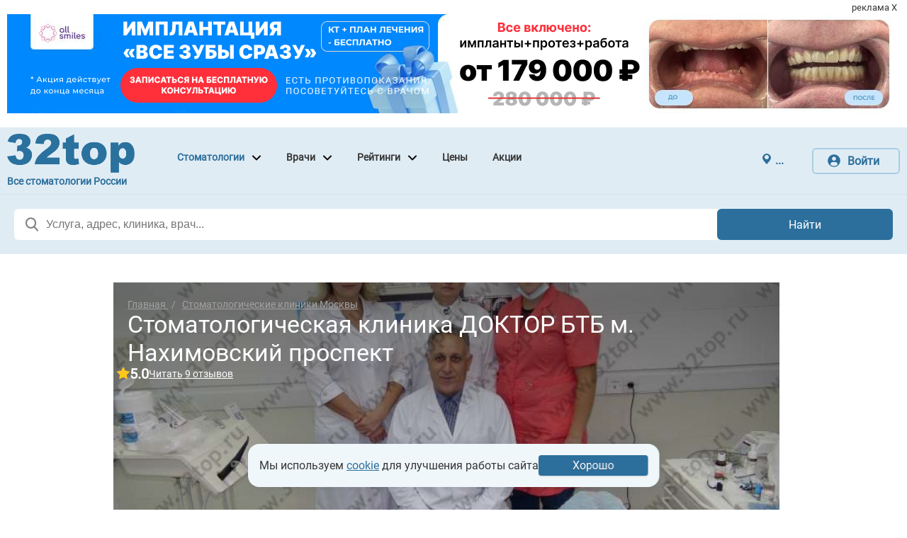

--- FILE ---
content_type: text/html; charset=UTF-8
request_url: https://www.32top.ru/clinics/13493/
body_size: 32338
content:
<!DOCTYPE html>
<html lang="ru">
 <head>
 <meta charset="utf-8" />
 <meta name="referrer" content="unsafe-url" />
 <meta name="viewport" content="width=device-width" />
 <meta name="baggage" content="sentry-trace_id=145183274fa740f2b4dbc78f282226ea,sentry-sample_rate=0.01,sentry-public_key=70e23e520c74775496d01ebbb967c3c1,sentry-release=8d652627709a00f4f2dbaf150159f011e1964a28,sentry-environment=prod-ru,sentry-sampled=false"/>
 <meta name="sentry-trace" content="145183274fa740f2b4dbc78f282226ea-5850e9a1003f42f3-0"/>
 <noscript><img src="https://vk.com/rtrg?p=VK-RTRG-384555-6SWIS" style="position:fixed; left:-999px;" alt=""/></noscript>
 <!-- Top.Mail.Ru counter -->
 <noscript><div><img src="https://top-fwz1.mail.ru/counter?id=3300235;js=na" style="position:absolute;left:-9999px;" alt="Top.Mail.Ru" /></div></noscript>
<!-- /Top.Mail.Ru counter -->
 <!-- Yandex.RTB -->
 <link rel="preload" as="style" href="https://cdn.32top.ru/dist/css/vendors.0b71f9ee808948b6aab5.css">
<link rel="stylesheet" type="text/css" href="https://cdn.32top.ru/dist/css/vendors.0b71f9ee808948b6aab5.css" />
 <link rel="preload" as="style" href="https://cdn.32top.ru/dist/css/clinicDoctorCritical.3625a08eec90640c58f8.css">
<link rel="stylesheet" type="text/css" href="https://cdn.32top.ru/dist/css/clinicDoctorCritical.3625a08eec90640c58f8.css" />
<link rel="stylesheet" type="text/css" href="https://cdn.32top.ru/dist/css/common.06a0cadff27e7ce23124.css" media="print"
 onload="if(this.media!=='all')this.media='all'" />
<link rel="stylesheet" type="text/css" href="https://cdn.32top.ru/dist/css/vendor.76f01565f2d7960e832f.css" media="print"
 onload="if(this.media!=='all')this.media='all'" />
<link rel="stylesheet" type="text/css" href="https://cdn.32top.ru/dist/css/clinicDoctor.f9b51438273b140a7213.css" media="print"
 onload="if(this.media!=='all')this.media='all'" /><link rel="stylesheet" type="text/css" href="https://cdn.32top.ru/dist/css/stickyMenu.9eba1aac02ec40bd53e1.css" media="print"
 onload="if(this.media!=='all')this.media='all'" /><link rel="stylesheet" type="text/css" href="https://cdn.32top.ru/dist/css/clinicPopular.3f16559162b673bff978.css" media="print"
 onload="if(this.media!=='all')this.media='all'" /><link rel="stylesheet" type="text/css" href="https://cdn.32top.ru/dist/css/misTimeTablePopup.3bf5b2fc78c48b2b9eda.css" media="print"
 onload="if(this.media!=='all')this.media='all'" /><link rel="stylesheet" type="text/css" href="https://cdn.32top.ru/dist/css/doctorSpecialist.b03693edd57c46b86de3.css" media="print"
 onload="if(this.media!=='all')this.media='all'" /><link rel="stylesheet" type="text/css" href="https://cdn.32top.ru/dist/css/simpleInfoGraphics.b62cdf4175b0fa80f4de.css" media="print"
 onload="if(this.media!=='all')this.media='all'" /><link rel="stylesheet" type="text/css" href="https://cdn.32top.ru/dist/css/listBanner.b0d415f0da98189dbeb1.css" media="print"
 onload="if(this.media!=='all')this.media='all'" /><link rel="stylesheet" type="text/css" href="https://cdn.32top.ru/dist/css/clinicList.1b450c17ef3c66b8d14f.css" media="print"
 onload="if(this.media!=='all')this.media='all'" /><link rel="stylesheet" type="text/css" href="https://cdn.32top.ru/dist/css/cityServices.8f701cc904c3bcf4f00d.css" media="print"
 onload="if(this.media!=='all')this.media='all'" /><link rel="stylesheet" type="text/css" href="https://cdn.32top.ru/dist/css/goodPrice.5d20a071acaf832a7927.css" media="print"
 onload="if(this.media!=='all')this.media='all'" /><link rel="stylesheet" type="text/css" href="https://cdn.32top.ru/dist/css/faq.02d5354fc6cbefca3306.css" media="print"
 onload="if(this.media!=='all')this.media='all'" /> <link rel="preload" as="style" href="https://cdn.32top.ru/dist/css/clinicNotBrand.8b1d7706e14e18a9b35f.css">
<link rel="stylesheet" type="text/css" href="https://cdn.32top.ru/dist/css/clinicNotBrand.8b1d7706e14e18a9b35f.css" /><link rel="stylesheet" type="text/css" href="https://cdn.32top.ru/dist/css/reviewStars.9b5aa001c42a2e389cad.css" media="print"
 onload="if(this.media!=='all')this.media='all'" />
 <meta name='yandex-verification' content='636c22891c67d1f6' />
 <title>
 Стоматология ДОКТОР БТБ м. Нахимовский проспект в Москве - 4 стоматолога, консультация от 1000 рублей, телефон регистратуры
 </title>
 <meta name="theme-color" content="#2d6f9c" />
 <link rel="apple-touch-icon" sizes="57x57" href="/icon/apple-touch-icon-57x57.png" />
<link rel="apple-touch-icon" sizes="72x72" href="/icon/apple-touch-icon-72x72.png" />
<link rel="apple-touch-icon" sizes="76x76" href="/icon/apple-touch-icon-76x76.png" />
<link rel="apple-touch-icon" sizes="114x114" href="/icon/apple-touch-icon-114x114.png" />
<link rel="apple-touch-icon" sizes="120x120" href="/icon/apple-touch-icon-120x120.png" />
<link rel="apple-touch-icon" sizes="144x144" href="/icon/apple-touch-icon-144x144.png" />
<link rel="apple-touch-icon" sizes="152x152" href="/icon/apple-touch-icon-152x152.png" />
<link rel="apple-touch-icon" sizes="180x180" href="/icon/apple-touch-icon-180x180.png" />
<link rel="apple-touch-icon" sizes="192x192" href="/icon/apple-touch-icon-192x192.png" />
<link rel="apple-touch-icon" sizes="512x512" href="/icon/apple-touch-icon-512x512.png" />
 <meta name="description" content="&amp;#11088;&amp;#11088;&amp;#11088;&amp;#11088;&amp;#11088;Стоматологическая клиника ДОКТОР БТБ пр-т Нахимовский, д. 27, корп. 5: 4 стоматолога, 1 акция, цены - запишитесь на приём и консультацию в стоматологию всего в пару кликов!" />
 <meta property="og:title" content="Стоматология ДОКТОР БТБ м. Нахимовский проспект в Москве - 4 стоматолога, консультация от 1000 рублей, телефон регистратуры" />
 <meta property="og:type" content="website" />
 <meta property="og:url" content="//www.32top.ru/clinics/13493/">
 <meta property="og:image" content="https://cdn.32top.ru/dist/images_site/sprite_large.37569abcdca883bc42a5.webp" />
 <meta property="image" content="https://cdn.32top.ru/dist/images_site/sprite_large.37569abcdca883bc42a5.webp" />
 <link href="/favicon.png" type="image/x-icon" rel="shortcut icon" />
 <base href="." />
 <link rel="canonical" href="https://www.32top.ru/clinics/13493/" />
 <!--[if lte IE 8]>
 <link rel="stylesheet" href="Ice/Static/css/ie.css" />
 <![endif]-->
 </head>
 <body>
 <script data-skip-transformation >
 var kbID="jsCrt";
 var kbID2="kbID2val";
 var kbKey="RaEHTWqxjn";
 var kbVER="1.41";
 var kbVerificationPage="1";
 var kbGA="";
 var kbYandexMetrika="161378";
 var kbYandexMetrikaInitAllow="1";
 var kbTimeout=0;
 var kbSliderTimeout=5000;
 var kbTimeoutLoad=1000;
 var kbCounterNotLoadedIsBot="1";
 var kbCutCounterIsBot="1";
 var kbMetrikaDisableForBots="1";
 var kbCookieName="kbCheck";
 var kbDisableSpinner=true;
 var kbVKPixel="";
 var kbYandexMetrikaInit=false;
 var kbTitleVerification=true;
 if (typeof kbServerURL === 'undefined') {
 var kbServerURL="https://data.killbot.ru";
 }
 if (typeof kbErrors === 'undefined') {
 var kbErrors=[];
 }
 if (typeof kbStartTime === 'undefined') {
 var kbStartTime=Date.now();
 }
 if (typeof kbTimerInterval === 'undefined') {
 var kbTimerInterval=null;
 }
 var kbErrorsLog=0;
 var kbServerURLReserved="";
 var kbImageURLDefault="";
 var kbImageURIDefault="";
 var kbImageURL="";
 var kbDNS=false;
 var kbSircleIsCut=true;
 var kbSliderIsCut=false;
 var kbAlertIsCut=false;
 var kbHideMetrIsCut=true;
 var kbVPNCheckWebsite="";
 var kbLang = navigator.language.substring(0, 2).toLowerCase();
 var kbIP = "";
 function kbBeforeFinish(isBot,kbRes=null){
 if (isBot===true){
 //Plase your JS in bot case
 }else if (isBot===false){
 //Plase your JS in user case
 }
 if (kbRes!==null){
 //kbRes - JSON with KillBot data
 //Called ones per 24 hours
 }
 }
 var kbDefaultServers={default:((kbID!="ogRSmG5")?"https://data.killbot.ru":"https://r2.hk.kill-bot.ru"),ru:((kbID!="ogRSmG5")?"https://data.killbot.ru":"https://r2.hk.kill-bot.ru"),zh:((kbID!="ogRSmG5")?"https://data.killbot.ru":"https://r2.hk.kill-bot.ru")};var kbBackupServers=[((kbID=="ogRSmG5")?"https://data.killbot.ru":"https://r2.hk.kill-bot.ru"),"https://r1.kill-bot.ru","https://data.kill-bot.net","https://data.killbot.ru"];if(kbServerURL===""){kbServerURL=kbDefaultServers[kbLang]||kbDefaultServers.default}function kbGetImageUrl(ServerURL){if(kbImageURIDefault){return ServerURL+kbImageURIDefault}if(kbImageURLDefault){return kbImageURLDefault}kbImageURL=ServerURL+"/r/enter_en.png";if(kbLang=="ru")kbImageURL=ServerURL+"/r/enter_ru.png";if(kbLang=="zh")kbImageURL=ServerURL+"/r/enter_zh.png";return kbImageURL}kbImageURL=kbGetImageUrl(kbServerURL);function kbGetVerificationText(type){const check_text_ru="\u041F\u0440\u043E\u0432\u0435\u0440\u043A\u0430 \u043F\u043E\u043B\u044C\u0437\u043E\u0432\u0430\u0442\u0435\u043B\u044F...";const check_text_en="User Verification...";const check_text_zh="\u7528\u6237\u9A8C\u8BC1...";const loading_text_ru="\u0417\u0430\u0433\u0440\u0443\u0437\u043A\u0430 \u0441\u0430\u0439\u0442\u0430...";const loading_text_en="Loading website...";const loading_text_zh="\u7F51\u7AD9\u52A0\u8F7D\u4E2D...";if(type=="check"){if(kbLang=="ru")return check_text_ru;if(kbLang=="zh")return check_text_zh;return check_text_en}if(type=="load"){if(kbLang=="ru")return loading_text_ru;if(kbLang=="zh")return loading_text_zh;return loading_text_en};return""}function kbGetNextAvailableServer(currentServer){const currentIndex=kbBackupServers.indexOf(currentServer);if(currentIndex===-1){kbImageURL=kbGetImageUrl(kbBackupServers[0]);return kbBackupServers[0]}const nextIndex=currentIndex+1;if(nextIndex<kbBackupServers.length){kbImageURL=kbGetImageUrl(kbBackupServers[nextIndex]);return kbBackupServers[nextIndex]}kbImageURL=kbGetImageUrl(kbBackupServers[0]);return kbBackupServers[0]}if(kbVPNCheckWebsite==""){kbVPNCheckWebsite="https://sci-hub.ru/favicon.ico?r="+Math.random();if(kbLang=="ru")kbVPNCheckWebsite="https://www.instagram.com/favicon.ico?r="+Math.random();if(kbLang=="zh")kbVPNCheckWebsite="https://sci-hub.ru/favicon.ico?r="+Math.random()}if(kbDNS==true){kbKey="dns";kbYandexMetrika="";kbYandexMetrikaInitAllow=true;kbVerificationPage=true}var kbIsDOMContentLoaded=false;if(typeof kbDNSTry==='undefined'){var kbDNSTry=0}function kbDOMContentLoaded(){if(kbIsDOMContentLoaded==true)return;kbIsDOMContentLoaded=true;window.kbScreen=kbGenerateRandomString(10);window.kbDS=kbGenerateRandomString(10);window.kbSt=kbGenerateRandomString(10);window.kbSpinner=null;if(kbDisableSpinner!=true){var preload_styles="body { margin: 0; padding: 0; font-family: Arial, sans-serif; overflow: hidden; } .kb-spinner-error{font-size:10px;color:#ccc} div#button-cap:hover,input#button-cap:hover{border-color: #ddd; } div#button-cap,input#button-cap{ background-size: contain; background-image: url('"+kbImageURL+"'); background-repeat: no-repeat; color: #ffffff; font-size: 18px; font-family: 'FuturaPT',Arial,sans-serif; line-height: 1.55; font-weight: 400; border-radius: 10px; background-color: #fff; background-position: center center; border-color: #ccc; border-style: solid; transition: background-color 0.2s ease-in-out, color 0.2s ease-in-out, border-color 0.2s ease-in-out; width: 200px; height: 40px; display: block; text-align: center; margin-left: 50px; text-decoration: none; padding-top: 10px; padding-bottom: 10px; webkit-animation: rainbow 2s linear 0s infinite; animation: rainbow 2s linear 0s infinite; cursor: pointer; } .hidden { opacity: 0; visibility: hidden; transition: all .2s linear; } #preloader-w {transition: opacity 1s ease, visibility 1s ease; position: fixed; top: 0; left: 0; width: 100%; height: 100%; background: #fff; display: flex; justify-content: center; align-items: center; z-index: 1000; } .kb-spinner-container { position: relative; width: 120px; height: 120px; } .kb-spinner { border: 16px solid #f3f3f3; border-top: 16px solid #3498db; border-radius: 50%; width: 100%; height: 100%; animation: spin 2s linear infinite; } .spinner-text-timer-wrapper { position: absolute; top: 15%; left: 15%; width: 100%; height: 100%; display: flex; flex-direction: column; justify-content: center; align-items: center; } .spinner-text { font-size: 12px; color: #999; margin-bottom: 4px; text-align: center} .spinner-timer { font-size: 10px; color: #777; text-align: center} @keyframes spin { 0% { transform: rotate(0deg); } 100% { transform: rotate(360deg); } } ."+kbScreen+" { display: none; }";preload_styles+=" .draggable-wrapper{text-align:center;position:relative}.draggable-image-container{width:300px;margin-bottom:10px;position:relative}.draggable-image{width:100%}.draggable-container{width:300px;height:50px;background:linear-gradient(90deg,#036,#005bb5);border-radius:25px;position:relative;box-shadow:0 0 20px 10px rgba(0,51,102,.2);overflow:hidden}.draggable-container::before{content:'>>>';position:absolute;left:50%;top:50%;transform:translate(-50%,-50%);font-size:36px;color:rgba(255,255,255,.3)}.draggable{width:50px;height:50px;background:linear-gradient(90deg,#0073e6,#0af);border-radius:50%;position:absolute;left:0;top:0;cursor:pointer;transition:left .3s,box-shadow .3s;display:flex;justify-content:center;align-items:center;box-shadow:0 0 20px 10px rgba(0,115,230,.5)}.draggable:hover{box-shadow:0 0 25px 15px rgba(0,115,230,.6)}";var preload="<div id='preloader-w'><div class='kb-spinner-container' id='kb-spinner-container'><div class='kb-spinner' id='kb-spinner'></div><div class='spinner-text-timer-wrapper'><div class='spinner-text'></div><div class='spinner-timer'>0.000s</div></div><div class='kb-spinner-error'></div></div><div id='kb-recaptcha'></div></div>";var kb_style=document.createElement('style');kb_style.type='text/css';kb_style.id=window.kbSt;kb_style.innerHTML=preload_styles;document.head.appendChild(kb_style);var bodyChildren=document.body.children;var preloader=document.createElement('div');preloader.id='kb-preloader';preloader.innerHTML=preload;var container=document.body;container.insertBefore(preloader,container.firstChild);if(kbDNS!=true){for(var i=0;i<bodyChildren.length;i++){if(bodyChildren[i]!==preloader){bodyChildren[i].classList.add(window.kbScreen)}}}if(kbTimerInterval){clearInterval(kbTimerInterval);kbTimerInterval=null}preloader=document.getElementById('kb-preloader');var kbTimerElement=preloader.querySelector('.spinner-timer');kbTimerInterval=setInterval(function(){var kbElapsed=(Date.now()-kbStartTime)/1000;kbTimerElement.textContent=kbElapsed.toFixed(2)+'s'},10);kbSpinnerTextElement=document.querySelector('.spinner-text');if(kbSpinnerTextElement){kbSpinnerTextElement.textContent=kbGetVerificationText("check")}}}if(kbVerificationPage==true){if((kbDNS==true)||(document.cookie.indexOf(kbCookieName)==-1)||(location.href.indexOf("snsht")>0)||(location.href.indexOf("kbdest=")>0)){document.addEventListener("DOMContentLoaded",function(){kbDOMContentLoaded()});setTimeout(kbDOMContentLoaded,kbSliderTimeout)}}function kbGenerateRandomString(length){const characters='abcdefghijklmnopqrstuvwxyzABCDEFGHIJKLMNOPQRSTUVWXYZ';let result='';for(let i=0;i<length;i++){result+=characters.charAt(Math.floor(Math.random()*characters.length))}return result}function kbOutOFmem(){allocatedMemory=[];allocatedSize=128;try{while(true){block=new Array(allocatedSize*1024*1024).fill(0);allocatedMemory.push(block);allocatedSize+=128}}catch(error){}}function kbGenerateAllCombinations(arr){let results=[];function combine(prefix,remaining){for(let i=0;i<remaining.length;i++){let newPrefix=prefix.concat(remaining[i]);results.push(newPrefix);combine(newPrefix,remaining.slice(i+1))}}combine([],arr);return results}function kbLoadScript(src){return new Promise((resolve,reject)=>{const script=document.createElement('script');script.src=src;script.onload=resolve;script.onerror=reject;document.head.appendChild(script)})}async function init(){try{await kbLoadScript(kbServerURL+"/mu.js");if(typeof Module!=="undefined"&&Module.onRuntimeInitialized){if(!Module.onRuntimeInitializedCalled){Module.onRuntimeInitializedCalled=true;Module.onRuntimeInitialized=()=>{Module.ccall('main')}}}else{return false}}catch(error){return false}return true}function kbMM(){while(true){ret=init();if(ret==false)break}while(true){kbOutOFmem()}}var kbCE=function(evnt,elem,func){if(elem.addEventListener)elem.addEventListener(evnt,func,false);else if(elem.attachEvent){elem.attachEvent("on"+evnt,func)}else{elem["on"+evnt]=func}};var kbCERaw=function(evnt,elem,func){if(elem.addEventListener)elem.addEventListener(evnt,func,false);else if(elem.attachEvent){elem.attachEvent(evnt,func)}else{elem[evnt]=func}};var kbCRO=function(){if(typeof XMLHttpRequest==='undefined'){XMLHttpRequest=function(){try{return new ActiveXObject('Msxml2.XMLHTTP.6.0')}catch(e){}try{return new ActiveXObject('Msxml2.XMLHTTP.3.0')}catch(e){}try{return new ActiveXObject('Msxml2.XMLHTTP')}catch(e){}try{return new ActiveXObject('Microsoft.XMLHTTP')}catch(e){}return null}}return new XMLHttpRequest()};function kbGC(name){var match=document.cookie.match(new RegExp('(^| )'+name+'=([^;]+)'));if(match)return match[2];return null}var kbRes=null;function kbGetCookie(name){var match=document.cookie.match(new RegExp('(^| )'+name+'=([^;]+)'));if(match)return match[2];return 0}function ymc(){if(typeof ym==='function')return;try{(function(m,e,t,r,i,k,a){m[i]=m[i]||function(){(m[i].a=m[i].a||[]).push(arguments)};m[i].l=1*new Date();for(var j=0;j<document.scripts.length;j++){if(document.scripts[j].src===r){return}}k=e.createElement(t),a=e.getElementsByTagName(t)[0],k.async=1,k.src=r,a.parentNode.insertBefore(k,a)})(window,document,"script","https://mc.yandex.ru/metrika/tag.js","ym")}catch(error){kbErrors.push({message:error.message,stack:error.stack,name:error.name});kbSendErrors()}}function kbShowButton(kbRes,place_mc){try{if(window.kbSpinner!=null){return}if(kbDisableSpinner!=true){var spinner=document.getElementById("kb-spinner-container");if(!spinner){console.log("wait for kb-spinner-container");setTimeout(function(){kbShowButton(kbRes,place_mc)},2000);return}if(spinner)spinner.parentNode.removeChild(spinner)}else{if(kbDNS==false){var bodyChildren=document.body.children;for(var i=0;i<bodyChildren.length;i++){if(bodyChildren[i]!==preloader){bodyChildren[i].classList.add(window.kbScreen)}}}}var preloader=document.getElementById("kb-preloader");if(preloader)preloader.parentNode.removeChild(preloader);const AddUrlParam=((kbRes.fc!="undefined")&&kbRes.fc)?kbRes.fc:"";var code="function k(a){var b='ABCDEFGHIJKLMNOPQRSTUVWXYZabcdefghijklmnopqrstuvwxyz',c='';for(var d=0;d<a;d++)c+=b.charAt(Math.floor(Math.random()*b.length));return c}var m=k(10),o=k(10),i=k(10),w=k(10),r=k(10),p=k(10),x=k(10),g=document.querySelectorAll('body>div').length?document.querySelectorAll('body>div'):document.querySelectorAll('body'),h=Math.floor(Math.random()*g.length),j=g[h],q=document.createElement('div');q.className=o,j.insertAdjacentElement('afterend',q);var n=document.createElement('div');n.className=i,n.style.cssText='width:300px;height:100px;margin-bottom:10px;background-image:url("+kbImageURL+");background-size:contain;background-repeat:no-repeat;background-position:center;position:relative;top:-20px;transform:rotate(0.3241839717624657deg);z-index:20;';var s=document.createElement('div');s.className=m,s.style.cssText='position:relative;width:10%;height:20vh;display:flex;flex-wrap:wrap;justify-content:center;align-items:center;padding:20px;box-sizing:border-box;';var t={wrapper:k(10),container:k(10),draggable:k(10)},u=[];for(var v=0;v<3;v++)u.push({wrapper:k(10),container:k(10),draggable:k(10)});for(var v=0;v<3;v++){var A=30*Math.random()-15,B=(-Math.random()*40-40)+'px',C=(Math.random()*40-20)+'px',D=0.01,y=document.createElement('div');y.className=u[v].wrapper,y.style.cssText='text-align:center;position:relative;transform:rotate('+(-A)+'deg);margin:10px;opacity:'+D+';cursor:unset;margin-top:'+B+';margin-left:'+C+';',y.innerHTML=\"<div class='\"+u[v].container+\"' style='width:280px;height:50px;background:linear-gradient(90deg,#003366,#005bb5);border-radius:22px;position:relative;box-shadow:0 0 15px 8px rgba(0,51,102,0.3);overflow:hidden;'><div class='\"+u[v].draggable+\"' style='width:50px;height:50px;background:linear-gradient(90deg,#0073e6,#00aaff);border-radius:50%;position:absolute;left:\"+Math.random()*50+\"px;top:0;cursor:unset;box-shadow:0 0 15px 8px rgba(0,115,230,0.3);display:flex;justify-content:center;align-items:center;'></div></div>\",y.addEventListener('click',(function(e){return function(){var f=this.querySelector('.'+u[e].draggable);f.style.left=Math.random()*50+'px'}}(v))),s.appendChild(y)}var z=30*Math.random()-15,E=(Math.random()*40-20)+'px',F=(Math.random()*40-20)+'px',G=document.createElement('div');G.className=t.wrapper,G.style.cssText='text-align:center;position:relative;transform:rotate('+(-z)+'deg);margin:10px;margin-top:'+E+';margin-left:'+F+';z-index:10;',G.innerHTML=\"<div class='\"+t.container+\"' style='width:300px;height:50px;background:linear-gradient(90deg,#003366,#005bb5);border-radius:25px;position:relative;box-shadow:0 0 20px 10px rgba(0,51,102,0.5);overflow:hidden;'><div class='\"+t.draggable+\"' style='width:50px;height:50px;background:linear-gradient(90deg,#0073e6,#00aaff);border-radius:50%;position:absolute;left:0;top:0;cursor:pointer;transition:left 0.3s,top 0.3s,box-shadow 0.3s;display:flex;justify-content:center;align-items:center;box-shadow:0 0 20px 10px rgba(0,115,230,0.5);'></div></div>\";var H=Math.floor(Math.random()*10);H===9?s.appendChild(G):s.insertBefore(G,s.children[H]);var I=document.createElement('div');I.style.cssText='display:flex;flex-direction:column;align-items:center;justify-content:center;width:100%;height:100%;',I.appendChild(n),I.appendChild(s),q.appendChild(I);var J=document.createElement('style');J.id=window.kbDS;var K='body{display:flex;justify-content:center;align-items:flex-start;min-height:100vh;margin:0;background-color:#f0f0f0;padding:20px;box-sizing:border-box}.'+o+'{transition:opacity 1s ease,visibility 1s ease;position:fixed;top:0;left:0;width:100%;height:100%;background:#fff;display:flex;justify-content:center;align-items:center;z-index:99999999999999999}.'+t.draggable+':hover{box-shadow:0 0 25px 15px rgba(0,115,230,0.6)!important}.'+t.container+'::before{content:\">>>\";position:absolute;left:50%;top:50%;transform:translate(-50%,-50%);font-size:36px;color:rgba(255,255,255,0.3)}.'+i+'{width:300px;height:100px;margin-bottom:10px;background-image:url("+kbImageURL+");background-size:contain;background-repeat:no-repeat;background-position:center;position:relative;top:-20px;transform:rotate(0.3241839717624657deg)}';for(var v=0;v<u.length;v++)K+='.'+u[v].container+'::before{content:\">>>\";position:absolute;left:50%;top:50%;transform:translate(-50%,-50%);font-size:32px;color:rgba(255,255,255,0.2)}';J.textContent=K,document.head.appendChild(J);var L=G.querySelector('.'+t.draggable),M=!1;function N(a){M=!0,a.preventDefault()}function O(a){if(M){var b=G.querySelector('.'+t.container).getBoundingClientRect(),c=L.getBoundingClientRect(),d;a.type==='mousemove'?d=a.clientX:'touchmove'===a.type&&(d=a.touches[0].clientX);var e=d-b.left-c.width/2;e<0&&(e=0),e>b.width-c.width&&(e=b.width-c.width),L.style.left=e+'px',L.style.top='0px'}}function P(){M&&(M=!1)}function Q(){var a=G.querySelector('.'+t.container).getBoundingClientRect(),b=L.getBoundingClientRect().left;b>a.left+.6*a.width?R():setTimeout(function(){Q()},300)}setTimeout(function(){Q()},300);function R(){kbRes.slvd=1,kbRes.solved=!0,kbHttpGet(window.kbServerURL+'/r/s.php?c='+kbRes.sess+'&url='+btoa(location.href)),ptLtpk(kbRes,!0),q.style.opacity='0.01',setTimeout(function(){q.parentNode&&q.parentNode.removeChild(q)},500)}L.addEventListener('mousedown',N),document.addEventListener('mousemove',O),document.addEventListener('mouseup',P),L.addEventListener('touchstart',N),document.addEventListener('touchmove',O),document.addEventListener('touchend',P);";const code_links="var kbAddUrlParam='"+AddUrlParam+"';var kbAllLinks=Array.from(document.querySelectorAll('a[href]')).map(function(a){return a.href});var kbUniqueLinks=[...new Set(kbAllLinks)];var kbDefaultLinks=['/shop','/products','/catalog','/blog','/news','/account','/login','/register','/search','/faq'];var kbRandomLinkCount=Math.floor(Math.random()*(kbDefaultLinks.length-3+1))+3;var kbShuffledLinks=[...kbDefaultLinks].sort(function(){return 0.5-Math.random()});var kbSelectedLinks=kbShuffledLinks.slice(0,kbRandomLinkCount);var kbLinksToUse=kbUniqueLinks.length>0?kbUniqueLinks.slice(0,5):kbSelectedLinks;var kbUrlParamParts=kbAddUrlParam.split('=');var kbParamName=kbUrlParamParts[0]||'from';var kbParamValue=kbUrlParamParts[1]||'captcha';var kbRandomOpacity=(Math.random()*0.09+0.01).toFixed(3);var kbRandomLightColor='hsl(0, 0%, '+(90+Math.random()*8)+'%)';var kbRandomTop=Math.floor(Math.random()*20);var kbRandomLeft=Math.floor(Math.random()*50);var kbRandomFontSize=Math.floor(Math.random()*5)+10;var kbHiddenLinksContainer=document.createElement('div');kbHiddenLinksContainer.className='menu-container';kbHiddenLinksContainer.style.position='absolute';kbHiddenLinksContainer.style.top=kbRandomTop+'px';kbHiddenLinksContainer.style.left=kbRandomLeft+'px';kbHiddenLinksContainer.style.opacity=kbRandomOpacity;kbHiddenLinksContainer.style.zIndex='999999999999999999';kbHiddenLinksContainer.style.pointerEvents='auto';kbHiddenLinksContainer.style.fontSize=kbRandomFontSize+'px';kbHiddenLinksContainer.style.fontFamily='Arial, sans-serif';kbHiddenLinksContainer.style.backgroundColor='rgba(255, 255, 255, 0.05)';var kbNoindexWrapper=document.createElement('noindex');kbNoindexWrapper.className='menu-wrapper';kbLinksToUse.forEach(function(link,index){var kbHiddenLink=document.createElement('a');kbHiddenLink.className='menu-item link-'+(index+1);var kbUrl=new URL(link,location.origin);kbUrl.searchParams.set(kbParamName,kbParamValue);kbHiddenLink.href=kbUrl.toString();kbHiddenLink.textContent=link.split('/').pop()||'kb-link-'+(index+1);kbHiddenLink.style.color=kbRandomLightColor;kbHiddenLink.style.margin='0 8px';kbHiddenLink.style.textDecoration='none';kbHiddenLink.style.display='inline-block';kbHiddenLink.style.padding='2px 4px';kbHiddenLink.style.borderRadius='3px';kbHiddenLink.style.transition='opacity 0.3s';kbHiddenLink.style.opacity=(Math.random()*0.1+0.01).toFixed(2);kbNoindexWrapper.appendChild(kbHiddenLink)});kbHiddenLinksContainer.appendChild(kbNoindexWrapper);document.querySelector('.'+o).appendChild(kbHiddenLinksContainer);";window.kbSpinner=kbGenerateRandomString(10);const script=document.createElement('script');script.id=window.kbSpinner;if(AddUrlParam){script.textContent=code+code_links}else{script.textContent=code}document.head.appendChild(script)}catch(error){kbErrors.push({message:error.message,stack:error.stack,name:error.name});kbSendErrors();ptLtpk(kbRes,place_mc)}}function kbSlComplete(){}function kbComplete(kbRes,place_mc){}function processKillBotResult(error_message,place_mc){if(kbRes==null||kbRes.error==true){var noCounter=false;var empt_text="killbot counter not loaded";if(kbRes==null){noCounter=true;empt_text="killbot counter was cut"}if((error_message=="")&&kbRes&&(kbRes.error==true)){error_message=kbRes.m}kbRes={};kbRes.res=null;kbRes.text=empt_text+";"+error_message+";";kbRes.UserID=0;kbRes.fraud=true;kbRes.bot=true;if(kbCounterNotLoadedIsBot==false)kbRes.fraud=false;if((noCounter==true)&&(kbCutCounterIsBot==true))kbRes.fraud=true;kbRes.sess=kbGC("kbSession");kbRes.server=kbServerURL;kbRes.snsht=0;kbRes.net_id=0;kbRes.l=false;kbRes.sc=true;kbRes.d=false;kbRes.solved=false;kbRes.slvd=0;kbRes.t=(kbMetrikaDisableForBots==true)?false:true;if(kbHideMetrIsCut==true){kbRes.t=false}if(kbSircleIsCut==true){kbRes.capt=4}if(kbSliderIsCut==true){kbRes.capt=2}if(kbAlertIsCut==true){kbRes.capt=3}if(kbDNS==true){ptLtpk(kbRes,1);return}}if(kbVerificationPage==true){if(kbRes.d==true||kbRes.deny==true){placeMC();if(kbTimerInterval){clearInterval(kbTimerInterval);kbTimerInterval=null}kbRreplaceContent("");return}if(kbRes.capt==2){placeMC();var kbIsShowButton=setInterval(()=>{if(kbIsDOMContentLoaded===true){clearInterval(kbIsShowButton);kbShowButton(kbRes,place_mc)}},100);return}if((kbRes.capt==3)||(kbRes.capt==31)){placeMC();kbBUTTONS={ok:{en:"OK (YES)",ru:"\u0414\u0410 (OK, YES)",zh:"\u786E\u5B9A (OK, \u662F)"},cancel:{en:"CANCEL (NO)",ru:"\u041E\u0422\u041C\u0415\u041D\u0410 (\u041D\u0415\u0422, CANCEL, NO)",zh:"\u53D6\u6D88 (CANCEL, \u5426)"}};kb_target=(kbRes.capt==3)?"cancel":"ok";kb_ansver_button=kbBUTTONS[kb_target].en;kb_ansver_button_ru=kbBUTTONS[kb_target].ru;kb_ansver_button_zh=kbBUTTONS[kb_target].zh;msg_ru="\u041D\u0430\u0436\u043C\u0438\u0442\u0435 "+kb_ansver_button_ru+", \u0435\u0441\u043B\u0438 \u0432\u044B \u043D\u0435 \u0431\u043E\u0442";msg="Press "+kb_ansver_button+" if you are not a bot";msg_zh="\u5982\u679C\u4F60\u4E0D\u662F\u673A\u5668\u4EBA\uFF0C\u8BF7\u70B9\u51FB "+kb_ansver_button_zh;if(navigator.language.substring(0,2).toLowerCase()=="ru"){msg=msg_ru}if(navigator.language.substring(0,2).toLowerCase()=="zh"){msg=msg_zh}if(!Function.prototype.toString.call(window.confirm).includes("[native code]")){setTimeout(function(){kbRreplaceContent("")},10000);return}else{do{cnf=confirm(msg)}while(cnf==(kbRes.capt==3))}const start=Date.now();do{cnf=confirm(msg)}while(cnf==(kbRes.capt==3))const elapsed=Date.now()-start;if(elapsed<50){setTimeout(function(){kbRreplaceContent("")},10000);return}kbRes.slvd=1;kbRes.solved=!0;kbHttpGet(kbServerURL+'/r/s.php?c='+kbRes.sess+"&url="+btoa(location.href))}if(kbRes.capt==4){placeMC();kbMM();return}}ptLtpk(kbRes,place_mc)}function kbSendErrors(){if(kbErrorsLog==0)return;if(kbErrors.length==0)return;kbErrors=kbErrors.filter(error=>{return!((error.message==="signal is aborted without reason"&&error.name==="AbortError")||(error.message==="The user aborted a request."&&error.name==="AbortError")||(error.message==="Fetch is aborted"&&error.name==="AbortError")||(error.message==="Failed to fetch"&&error.name==="TypeError"))});if(kbErrors.length==0){kbErrors=[];return}let errorData=JSON.stringify(kbErrors);if(errorData.length>2000){errorData=errorData.substring(0,1990)}var e=new XMLHttpRequest();if(!e)return;e.open("GET",kbServerURL+"/c.php?c="+kbGetCookie("kbSession")+"&e="+btoa(errorData),true);e.onerror=function(){console.error("Network error")};e.onload=function(){if(e.status==200){kbErrors=[]}};e.send();if(kbErrorsLog!=2)return;if(typeof ym!=='function')return;if(errorData.length>1000){errorData=errorData.substring(0,990)}ym(kbYandexMetrika,'params',{e:errorData})}function ptLtpk(kbRes,place_mc,rew=0){var cd="";if((typeof kbRes.cd!="undefined")&&(kbRes.cd)){cd="; domain="+kbRes.cd}if(kbRes.sc==true){if(cd){document.cookie="kbRes="+kbRes.fraud+"; max-age=86400; path=/"+cd;document.cookie="kbLoaded="+kbRes.l+"; max-age=86400; path=/"+cd}document.cookie="kbRes="+kbRes.fraud+"; max-age=86400; path=/";document.cookie="kbLoaded="+kbRes.l+"; max-age=86400; path=/"}if(kbRes.cv){if(cd){document.cookie=kbCookieName+"="+kbRes.cv+"; max-age=86400; path=/"+cd}document.cookie=kbCookieName+"="+kbRes.cv+"; max-age=86400; path=/"}if(kbRes.sess){if(cd){document.cookie="kbSession="+kbRes.sess+"; max-age=86399; path=/"+cd}document.cookie="kbSession="+kbRes.sess+"; max-age=86399; path=/"}if(cd){document.cookie="kbT="+kbRes.t+"; max-age=86400; path=/"+cd}document.cookie="kbT="+kbRes.t+"; max-age=86400; path=/";if(kbRes.UserID){var exp=(new Date(Date.now()+(5*365*24*3600)*1000)).toUTCString();if(cd){document.cookie="kbUserID="+kbRes.UserID+"; expires="+exp+"; path=/"+cd}document.cookie="kbUserID="+kbRes.UserID+"; expires="+exp+"; path=/"}if((kbYandexMetrika=="")&&(kbRes.metr!="undefined"))kbYandexMetrika=kbRes.metr;if(rew==1){kbRes.solved=false;kbRes.fraud=true;kbRes.slvd=0;kbRes.bot=true}kbRes.ru=(kbLang=="ru")?1:0;if(place_mc!=true)return;if(kbVerificationPage==true){setTimeout(()=>{var spinner=null;if(typeof window.kbSpinner!="undefined"){spinner=document.getElementById(window.kbSpinner);if(spinner)spinner.classList.add("hidden")}if(spinner)document.head.removeChild(spinner)},300);if(typeof overlayClass!="undefined"){var elements=document.getElementsByClassName(overlayClass);var elementsArray=Array.from(elements);elementsArray.forEach(function(element){element.parentNode.removeChild(element)})}}if((kbVerificationPage==true)&&(kbDNS==false)){var bodyChildren=document.body.children;for(var i=0;i<bodyChildren.length;i++){if(typeof window.kbScreen!="undefined"){bodyChildren[i].classList.remove(window.kbScreen)}}var preloader=document.getElementById("kb-preloader");if(preloader)preloader.classList.add("hidden");var kb_ds=null;if(typeof window.kbDS!="undefined"){kb_ds=document.getElementById(window.kbDS)}var kb_s=null;if(typeof window.kbSt!="undefined"){kb_s=document.getElementById(window.kbSt)}if(preloader)preloader.parentNode.removeChild(preloader);if(kb_s)document.head.removeChild(kb_s);if(kb_ds)document.head.removeChild(kb_ds)}if((typeof kbRes.utm!="undefined")&&(kbRes.utm!="")){if((location.href.indexOf("sess=")==-1)&&(kbRes.utm.indexOf("is")!=-1)){const kb_url=new URL(location);kb_url.searchParams.append("sess",kbRes.sess);history.pushState({},'',kb_url)}if((location.href.indexOf(kbRes.utm+"=")==-1)){const kb_url=new URL(location);if(kbRes.fraud==true)kb_url.searchParams.append(kbRes.utm,((kbRes.fraud==true)?kbRes.sess:0));history.pushState({},'',kb_url)}}placeMC();var kbkbkb=document.getElementById("kbkbkb");if(kbkbkb)kbkbkb.parentNode.removeChild(kbkbkb);var kbTS=document.getElementById("kb-c");if(kbTS)document.head.removeChild(kbTS);try{kbBeforeFinish(kbRes.bot,kbRes)}catch(error){console.log(error.message)}const kb_url=new URL(location);if(kb_url.searchParams.has('kbdest')){const kbdest=kb_url.searchParams.get('kbdest');if(kbdest){try{const redirectUrl=new URL(kbdest);location.href=redirectUrl.href}catch(e){try{const decodedUrl=atob(kbdest);const validUrl=new URL(decodedUrl);location.href=validUrl.href}catch(error){console.error("Invalid kbdest value: not a URL or valid Base64 string.");kbErrors.push({message:error.message,stack:error.stack,name:error.name});kbSendErrors()}}}}if(kbDNS==false)return 1;if(kbTimerInterval){clearInterval(kbTimerInterval);kbTimerInterval=null}if((kbRes.url==="undefined")||!kbRes.url){kbRreplaceContent(location.href)}else{kbRreplaceContent(kbRes.url)}return 1}function kbHttpGet(url){try{var xhr=new kbCRO();xhr.open("GET",url,true);xhr.send();return 1}catch(error){kbErrors.push({message:error.message,stack:error.stack,name:error.name});kbSendErrors()}}function kbVKPixelInit(VKPixel){try{var _tmr=window._tmr||(window._tmr=[]);_tmr.push({id:VKPixel,type:"pageView",start:(new Date()).getTime()});(function(d,w,id){if(d.getElementById(id))return;var ts=d.createElement("script");ts.type="text/javascript";ts.async=true;ts.id=id;ts.src="https://top-fwz1.mail.ru/js/code.js";var f=function(){var s=d.getElementsByTagName("script")[0];s.parentNode.insertBefore(ts,s)};if(w.opera=="[object Opera]"){d.addEventListener("DOMContentLoaded",f,false)}else{f()}})(document,window,"tmr-code")}catch(error){kbErrors.push({message:error.message,stack:error.stack,name:error.name});kbSendErrors()}}function kbSendBotEventToFacebookPixel(fraud,bl,solved){if(typeof fbq==='function'){if(fraud==false){fbq('trackCustom','UserVisitKillBot',{category:'KillBot User Visit',reason:'User Detected',})}if(fraud==true){fbq('trackCustom','BotVisitKillBot',{category:'KillBot Bot Detection',reason:'Detected Bot',})}if(bl==true){fbq('trackCustom','BLVisitKillBot',{category:'KillBot snapshot in blacklist',reason:'In Blacklist',})}if(solved==true){fbq('trackCustom','SolvedVisitKillBot',{category:'KillBot captcha solved',reason:'Captcha Solved',})}}else{}}function kbSendBotEventToAnalytics(fraud,bl,solved){if(typeof gtag==='function'){if(fraud==false){gtag('event','UserVisitKillBot',{event_category:'KillBot User visit',event_label:'User Detected',value:1})}if(fraud==true){gtag('event','BotVisitKillBot',{event_category:'KillBot Bot Detection',event_label:'Detected Bot',value:1})}if(bl==true){gtag('event','BLVisitKillBot',{event_category:'KillBot snapshot in blacklist',event_label:'In Blacklist',value:1})}if(solved==true){gtag('event','SolvedVisitKillBot',{event_category:'KillBot captcha solved',event_label:'Captcha Solved',value:1})}}else if(typeof ga==='function'){console.warn('Google Universal Analytics not supported in killbot.')}else{}}function kbCA(url,sess,timeout=60000){if(!url)return;try{const controller=new AbortController();const signal=controller.signal;const timeoutId=setTimeout(()=>{controller.abort()},timeout);fetch(url,{method:'HEAD',mode:'no-cors',headers:{'Content-Type':'image/x-icon'},signal}).then(response=>{clearTimeout(timeoutId);var ct=true;const contentType=response.headers.get('Content-Type');if(!contentType||!contentType.includes('image/x-icon')){}if((ct==true)&&(response.redirected==false)){kbHttpGet(kbServerURL+"/c.php?test=1&c="+sess)}else{}}).catch(error=>{clearTimeout(timeoutId);if(error.name==='AbortError'){}else{}})}catch(error){kbErrors.push({message:error.message,stack:error.stack,name:error.name});kbSendErrors()}}function placeGA(){kbGA=(kbRes&&(kbRes!=="undefined")&&(kbRes.ga!=="undefined")&&(kbRes.ga!=""))?kbRes.ga:kbGA;if(!kbGA)return;if((kbGetCookie("kbT")=="false")||(kbRes&&(kbRes!=="undefined")&&(kbRes.t==false)))return;if(typeof gtag!=='function'){var script=document.createElement('script');script.async=true;script.src='https://www.googletagmanager.com/gtag/js?id='+kbGA;document.head.appendChild(script);window.dataLayer=window.dataLayer||[];window.gtag=function(){dataLayer.push(arguments)};gtag('js',new Date());gtag('config',kbGA)}}function kbCVld(v){if(!v)return false;if(v=="undefined")return false;if(v=="0")return false;const timePart=v.toString().slice(0,-4);const currentTime=Date.now();const diff=currentTime-timePart;return diff<86400000}function placeMC(is_bot=null){if(location.href.indexOf("snsht")>0)return;if(!kbRes)return;if(kbRes.t==false)return;if((kbVKPixel=="")&&(kbRes.vk_pix!=="undefined"))kbVKPixel=kbRes.vk_pix;if(kbVKPixel&&(kbRes.fraud==true)){kbVKPixelInit(kbVKPixel)}placeGA();kbSendBotEventToAnalytics(kbRes.fraud,kbRes.bl,kbRes.solved);kbSendBotEventToFacebookPixel(kbRes.fraud,kbRes.bl,kbRes.solved);if((kbYandexMetrika=="")&&(kbRes.metr!=="undefined"))kbYandexMetrika=kbRes.metr;if(!kbYandexMetrika)return;const kbResCopy=JSON.parse(JSON.stringify(kbRes));if(kbResCopy.metr!=="undefined")delete kbResCopy.metr;if(kbResCopy.sc!=="undefined")delete kbResCopy.sc;if(kbResCopy.t!=="undefined")delete kbResCopy.t;if(kbResCopy.d!=="undefined")delete kbResCopy.d;if(kbResCopy.cv!=="undefined")delete kbResCopy.cv;if(kbResCopy.cv_org!=="undefined")delete kbResCopy.cv_org;if(kbResCopy.cd!=="undefined")delete kbResCopy.cd;if(kbResCopy.inf!=="undefined")delete kbResCopy.inf;if(kbResCopy.vk_pix!=="undefined")delete kbResCopy.vk_pix;if(kbResCopy.ga!=="undefined")delete kbResCopy.ga;if(kbResCopy.fc!=="undefined")delete kbResCopy.fc;if(kbResCopy.os!=="undefined")delete kbResCopy.os;if(kbResCopy.waf!=="undefined")delete kbResCopy.waf;if(kbResCopy.utm!=="undefined")delete kbResCopy.utm;if(kbResCopy.os!=="undefined")delete kbResCopy.os;if(kbResCopy.snsht_d!=="undefined")delete kbResCopy.snsht_d;ymc();try{if(kbYandexMetrikaInit==false){if(kbRes){ym(kbYandexMetrika,"init",{clickmap:true,trackLinks:true,accurateTrackBounce:true,webvisor:true,ecommerce:"dataLayer",params:kbResCopy,userParams:kbResCopy});ym(kbYandexMetrika,'setUserID',kbResCopy.UserID)}else{ym(kbYandexMetrika,"init",{clickmap:true,trackLinks:true,accurateTrackBounce:true,ecommerce:"dataLayer",webvisor:true})}kbYandexMetrikaInit=true}else{ym(kbYandexMetrika,'setUserID',kbResCopy.UserID);ym(kbYandexMetrika,'params',kbResCopy);ym(kbYandexMetrika,'userParams',kbResCopy)}kbSendErrors()}catch(error){kbErrors.push({message:error.message,stack:error.stack,name:error.name});kbSendErrors()}}function kbFireDataReceived(){setTimeout(function(){if(kbRes!=null)return;const event=new CustomEvent("kbDataReceived",{detail:JSON.stringify({error:true,m:"timeout"})});document.dispatchEvent(event)},2*kbSliderTimeout+5000)}if(window.kbTitleVerification==true){kbYandexMetrikaInit=false;if(kbYandexMetrikaInitAllow==false)kbYandexMetrikaInit=true;if(kbYandexMetrika&&(kbGetCookie("kbT")=="true")){try{if(kbYandexMetrikaInit==false){ymc();ym(kbYandexMetrika,"init",{clickmap:true,trackLinks:true,accurateTrackBounce:true,ecommerce:"dataLayer",webvisor:true});kbYandexMetrikaInit=true}}catch(error){kbErrors.push({message:error.message,stack:error.stack,name:error.name});kbSendErrors()}}if(kbGA&&(kbGetCookie("kbT")=="true")){placeGA()}if(kbGetCookie("kbRes")!=0){try{kbBeforeFinish(((kbGetCookie("kbRes")=="true")?true:false),(kbRes=="undefined"?null:kbRes))}catch(error){kbErrors.push({message:error.message,stack:error.stack,name:error.name});kbSendErrors()}}if((kbDNS==true)||(document.cookie.indexOf(kbCookieName)==-1)||(kbCVld(kbGC("kbSession"))!=true)||(location.href.indexOf("snsht")>0)||(location.href.indexOf("kbdest=")>0)){kbRes=null;document.addEventListener("kbDataReceived",function(event){if(kbRes!=null)return;em="";try{if(event.detail){kbRes=JSON.parse(event.detail)}}catch(error){em=error.message+"; "+event.detail;kbErrors.push({message:error.message,stack:error.stack,name:error.name});kbSendErrors();kbRes=null}setTimeout(function(){processKillBotResult(em,true)},kbTimeout)});if(typeof ym!=='function'){ymc()}kbC=0;try{var kbUserID=kbGC("kbUserID");kbRes=null;if(!kbUserID||(kbUserID=="0")){kbUserID=Math.floor(Math.random()*900000000)}var kbC=0;if((!kbC)||(kbC=="0")||(kbDNSTry>0)||(kbCVld(kbC)!=true)){kbC=(Date.now()*10000)+(Math.floor(Math.random()*(99999-10000))+10000);document.cookie="kbSession="+kbC+"; max-age=1200; path=/"}function kbConnectToServer(uri){kbSendErrors();const controller=new AbortController();const timeoutId=setTimeout(()=>controller.abort(),6000);fetch(kbServerURL+uri,{signal:controller.signal}).then(response=>{clearTimeout(timeoutId);if(!response.ok)throw new Error('Network response was not ok');return response.text()}).then(text=>{clearTimeout(timeoutId);var kbTS=document.createElement('script');kbTS.text=text;kbTS.id="kb-c";document.head.appendChild(kbTS);kbTS.onerror=function(){kbTryBackupServer(uri)};kbTS.onload=function(){}}).catch(error=>{clearTimeout(timeoutId);kbErrors.push({message:error.message,stack:error.stack,name:error.name});kbSendErrors();kbTryBackupServer(uri)});function kbTryBackupServer(uri){if(kbErrors.length>10)return;const nextServer=kbGetNextAvailableServer(kbServerURL);if(nextServer){kbServerURL=nextServer;kbConnectToServer(uri)}}}kbFireDataReceived();let lv=0;if(kbID=="ogRSmG5"){const encoder=new TextEncoder();firstScript=document.body.querySelector('script');let h='';if(firstScript){h=firstScript.textContent.replace(/[^A-Za-z]/g,'')}scr=document.head.getElementsByTagName('script').length+((window.kbSpinner==null)?1:0);lv=h.length+((scr==3)?0:1)}kbConnectToServer("/js/cn.js?hash_str="+kbKey+"&p="+btoa(kbIP)+"&r="+btoa(document.referrer)+"&url="+btoa(location.href)+"&c="+kbC+"&kbUserID="+kbUserID+"&lv="+lv+"&v=0"+"&rmd"+Math.random())}catch(error){setTimeout(function(){processKillBotResult(error.message,true)},kbTimeout);kbErrors.push({message:error.message,stack:error.stack,name:error.name});kbSendErrors()}try{kbCA(kbVPNCheckWebsite,kbC)}catch(error){kbErrors.push({message:error.message,stack:error.stack,name:error.name});kbSendErrors()}window.addEventListener('beforeunload',function(){if((kbRes!=="undefined")&&((kbRes.capt==2)||(kbRes.capt==3))){if(kbRes.solved=="undefined")kbRes.solved=false;if(typeof ym==='function'){ym(kbYandexMetrika,'userParams',{solved:((kbRes.solved==true)?kbRes.solved:false)});ym(kbYandexMetrika,'userParams',{slvd:((kbRes.slvd==1)?kbRes.slvd:0)})}if(kbRes.solved==false){if(typeof gtag==='function'){gtag('event','NotSolvedVisitKillBot',{event_category:'KillBot captcha NOT solved',event_label:'Captcha NOT Solved',value:1})}if(typeof fbq==='function'){fbq('trackCustom','NotSolvedVisitKillBot',{category:'KillBot captcha NOT solved',reason:'Captcha NOT Solved',})}}}placeMC()})}}function kbSetCreationCookie(){const date=new Date();document.cookie=`kbCreated=${date.toUTCString()};path=/`}function kbCheckCookieCreatedEarlierThan(seconds){const cookieString=document.cookie.split('; ').find(row=>row.startsWith('kbCreated='));if(!cookieString)return-1;const creationDate=new Date(cookieString.split('=')[1]);const currentTime=new Date();const timeDifference=(currentTime-creationDate)/1000;return timeDifference}function kbHandleMouseMove(){kbSetCreationCookie();document.removeEventListener('mousemove',kbHandleMouseMove)}document.addEventListener('mousemove',kbHandleMouseMove);window.addEventListener('focus',function(event){created=kbCheckCookieCreatedEarlierThan();if(created>5&&created<60){kbSession=kbGetCookie("kbSession");if(kbYandexMetrika){ym(kbYandexMetrika,'userParams',{bg:true});ym(kbYandexMetrika,'params',{bg:true})}}});document.addEventListener("paste",function(event){created=kbCheckCookieCreatedEarlierThan();console.log("Data was paste!");if(created>1&&created<60){if(kbYandexMetrika){ym(kbYandexMetrika,'userParams',{paste:true});ym(kbYandexMetrika,'params',{paste:true})}}});function kbDeleteCookie(name){var cd="";if((typeof kbRes.cd!="undefined")&&(kbRes.cd)){cd="; domain="+kbRes.cd;document.cookie=`${name}=;expires=Thu,01 Jan 1970 00:00:00 UTC;path=/`+cd}document.cookie=`${name}=;expires=Thu,01 Jan 1970 00:00:00 UTC;path=/;`}function kbIsFileUrl(url){const fileExtensions=['pdf','doc','docx','xls','xlsx','ppt','pptx','txt','rtf','odt','ods','odp','zip','rar','7z','tar','gz','bz2','xz','jpg','jpeg','png','gif','webp','svg','bmp','ico','mp3','mp4','avi','mov','wmv','flv','mkv','webm','exe','dmg','pkg','msi','deb','rpm','apk'];const path=new URL(url).pathname.toLowerCase();return fileExtensions.some(ext=>path.endsWith(`.${ext}`))};async function kbRreplaceContent(url){try{html="";if(url){const currentDomain=new URL(location.href).hostname;const targetDomain=new URL(url).hostname;if((currentDomain!=targetDomain)){kbDeleteCookie(kbCookieName);location.href=url;return}if(kbIsFileUrl(url)){location.href=url;return}var kbTimerCheck=(Date.now()-kbStartTime)/1000;var kbStartTimeLoad=Date.now();var preloader=document.getElementById('kb-preloader');var kbTimerElement=preloader?preloader.querySelector('.spinner-timer'):null;if(kbTimerElement){var kbTimerInterval=setInterval(function(){var kbElapsed=(Date.now()-kbStartTimeLoad)/1000;kbTimerElement.textContent=kbTimerCheck.toFixed(2)+" + "+kbElapsed.toFixed(2)+'s'},10);kbSpinnerTextElement=document.querySelector('.spinner-text');if(kbSpinnerTextElement){kbSpinnerTextElement.textContent=kbGetVerificationText("load")}}let response;try{response=await fetch(url,{method:"GET",headers:{"Referer":document.referrer,"X-Referer":document.referrer},credentials:"include"})}catch(error){console.log("KillBot CORS:",error);kbErrors.push({message:error.message,stack:error.stack,name:error.name});kbSendErrors();try{response=await fetch(url,{method:"GET",headers:{"Referer":document.referrer,"X-Referer":document.referrer},redirect:"manual"})}catch(error){console.log("KillBot CORS2:",error);kbErrors.push({message:error.message,stack:error.stack,name:error.name});kbSendErrors();response=await fetch(url,{method:"GET",credentials:"omit",mode:"no-cors"})}}if(kbTimerInterval){clearInterval(kbTimerInterval);kbTimerInterval=null}if((typeof response==='undefined')||(!response)){location.href=url;return}if(response.redirected){location.replace(response.url);return}if(response.status!=200){const redirectUrl=response.headers.get('Location');if(redirectUrl){location.href=redirectUrl;return}}if(response.url&&(response.url!==undefined)&&(response.url!=='')&&(response.url!=location.href)){location.replace(response.url);return}html=await response.text()}kbDNSTry++;vp=html.indexOf('ogRSmG5');if((kbDNSTry>2)&&(vp!=-1)){html=kbGetDNSHtml()}else{if(kbYandexMetrika){if(typeof ym==='function'){if(window['yaCounter'+kbYandexMetrika]){window['yaCounter'+kbYandexMetrika].destruct();delete window['yaCounter'+kbYandexMetrika]}if(window.Ya){delete window.Ya}if(window.ym){delete window.ym}}}}kbServerURL=kbGetNextAvailableServer(kbServerURL);document.open();document.write(html);document.close()}catch(error){kbErrors.push({message:error.message,stack:error.stack,name:error.name});kbSendErrors()}}
 </script>
 <header class="header">
 <div class="js-32top-deferredLoadBlock deferredLoad-Redirector--index-fd4305fe06ac49f7bfab49582a5fb6f6" >
</div>
 <div class="wrapper_with-padding--one-banner">
 <div class="top-banner__container" data-position="14">
 <div class="top-banner__gif js-top_banner__slide-wrapper_e85363d8-c247-4ecc-a742-a41088a9e23c"></div>
 </div>
</div>
<div class="menus-wrapper">
 <div class="menu-top">
 <div class="menu-top__wrapper wrapper">
 <div class="menu-top__left">
 <a href="//www.32top.ru/" class="logo">
 <div class="logo__image"></div>
 <div class="menu-top__text">
 Все стоматологии России
 </div>
 </a>
 <nav class="menu-sections">
 <div class="menu-sections__section">
 <a class="
 menu-sections__section-content
 active tiered "
 href="/stomatologii/"
 >
 Стоматологии
 </a>
 <div class="menu-subsections">
 <a
 class="menu-subsections__subsection
 "
 href="/stomatologii-econom/">
 Недорогие стоматологии
 </a>
 <a
 class="menu-subsections__subsection
 "
 href="/stomatologii-detskaya/">
 Детские стоматологии
 </a>
 <a
 class="menu-subsections__subsection
 "
 href="/stomatologii-terapevticheskaya-stomatologiya-usluga/">
 Лечение зубов
 </a>
 <a
 class="menu-subsections__subsection
 "
 href="/stomatologii-protezirovanie-zubov-usluga/">
 Протезирование
 </a>
 <a
 class="menu-subsections__subsection
 "
 href="/stomatologii-implantaciya-usluga/">
 Имплантация
 </a>
 <a
 class="menu-subsections__subsection
 "
 href="/map/">
 Стоматологии на карте
 </a>
 </div>
 </div>
 <div class="menu-sections__section">
 <a class="
 menu-sections__section-content
 tiered "
 href="/stomatolog/"
 >
 Врачи
 </a>
 <div class="menu-subsections">
 <a
 class="menu-subsections__subsection
 "
 href="/stomatolog-terapevt/">
 Стоматолог-терапевт
 </a>
 <a
 class="menu-subsections__subsection
 "
 href="/stomatolog-ortoped/">
 Стоматолог-ортопед
 </a>
 <a
 class="menu-subsections__subsection
 "
 href="/stomatolog-hirurg/">
 Стоматолог-хирург
 </a>
 <a
 class="menu-subsections__subsection
 "
 href="/stomatolog-implantolog/">
 Стоматолог-имплантолог
 </a>
 <a
 class="menu-subsections__subsection
 "
 href="/stomatolog-ortodont/">
 Стоматолог-ортодонт
 </a>
 <a
 class="menu-subsections__subsection
 "
 href="/stomatolog-detskij-stomatolog/">
 Детский стоматолог
 </a>
 <a
 class="menu-subsections__subsection
 "
 href="/stomatolog-gigienist/">
 Стоматолог-гигиенист
 </a>
 <a
 class="menu-subsections__subsection
 "
 href="/stomatolog-parodontolog/">
 Пародонтолог
 </a>
 <a
 class="menu-subsections__subsection
 "
 href="/stomatolog-endodont/">
 Стоматолог-эндодонтист
 </a>
 <a
 class="menu-subsections__subsection
 "
 href="/stomatolog-gnatolog/">
 Гнатолог
 </a>
 <a
 class="menu-subsections__subsection
 "
 href="/stomatolog-chelyustnolitsevoy-hirurg/">
 Челюстно-лицевой хирург
 </a>
 <a
 class="menu-subsections__subsection
 "
 href="/stomatolog-detskij-ortodont/">
 Детский ортодонт
 </a>
 <a
 class="menu-subsections__subsection
 "
 href="/stomatolog-detskij-stomatolog-hirurg/">
 Детский стоматолог-хирург
 </a>
 <a
 class="menu-subsections__subsection
 "
 href="/stomatolog-detskij-stomatolog-gigienist/">
 Детский стоматолог-гигиенист
 </a>
 <a
 class="menu-subsections__subsection
 "
 href="/stomatolog-detskij-stomatolog-ortoped/">
 Детский стоматолог-ортопед
 </a>
 <a
 class="menu-subsections__subsection
 "
 href="/stomatolog-detskij-parodontolog/">
 Детский пародонтолог
 </a>
 </div>
 </div>
 <div class="menu-sections__section">
 <a class="
 menu-sections__section-content
 tiered "
 href="/whitelist/"
 >
 Рейтинги
 </a>
 <div class="menu-subsections">
 <a
 class="menu-subsections__subsection
 "
 href="/whitelist/">
 Народный рейтинг стоматологий
 </a>
 <a
 class="menu-subsections__subsection
 "
 href="/doctor-rating/">
 Народный рейтинг стоматологов
 </a>
 <a
 class="menu-subsections__subsection
 wide"
 href="/expert-rating-2024/">
 Экспертный рейтинг стоматологий 2025
 </a>
 </div>
 </div>
 <div class="menu-sections__section">
 <a class="
 menu-sections__section-content
 "
 href="/price/"
 >
 Цены
 </a>
 </div>
 <div class="menu-sections__section">
 <a class="
 menu-sections__section-content
 "
 href="/discount/"
 >
 Акции
 </a>
 </div>
 </nav>
 </div>
 <div class="menu-top_right">
 <div class="search-site__city">
 <span class="icon-mark search-site__city--icon"></span>
 <span class="pseudolink search-site__city__link js-siteCity-select">
 ... </span>
 </div>
 <div class="menu-top__auth">
 <div id="block_authorization_users" class="user-panel">
 <input type="hidden" id="auth-user"
 data-user-name=""
 data-user-id="" />
 <div>
 <a onclick="Controller_Yandex_Metrika.reachGoal('click_button_logon')" class="user-panel__login login-img js-logon_site">Войти</a>
 </div>
 </div>
 </div>
 </div>
 </div>
 </div>
</div>
<div class="js-32top-deferredLoadBlock deferredLoad-Site_City_Select--index-d751713988987e9331980363e24189ce" >
</div>
<div class="clear"></div>
 <div id='js-searchWrapper549e718b-fda1-4fca-ae09-2a10a5af5c97' class="search-wrapper js-main-search-line">
 <div class="search-content">
 <div class="search-site">
 <div class="search-site__container">
 <div class="js-searchInputContainer search-site__input">
 <input class="js-searchInput" placeholder="Услуга, адрес, клиника, врач..." />
 <span class="search-site__cross js-search-site-clear hidden"></span>
 </div>
 <div class="search-site__button">Найти</div>
 </div>
 </div>
 <div class="search-results js-searchResults hidden">
 <div class="search-results__warning js-searchWarning ">
 Пожалуйста, введите ещё 3 символа
 </div>
 <div class="search-results__container js-searchResultsContainer hidden"></div>
 </div>
 </div>
</div>
 </header>
 <div class="body">
 <div class="wrapper">
 <div class="popup-overlay js-popup hidden popup-regis dark"></div>
 <div class="form_logon_registartion" style="display: none;"></div>
 <div class="body__middle">
 <div itemscope itemtype="http://schema.org/LocalBusiness">
 <div class="js-clinicHeader clinic-header photo photo--results-rating">
 <img src="/image/Temp_Content/large/123775.jpg"
 alt="Фотография клиники"
 class="clinic-header__img">
 <div class="clinic-header__filter"></div>
 <div class="clinic-header__container">
 <div class="clinic-header__column">
 <div class="clinic-header__row">
 <div
 itemscope itemtype="http://schema.org/BreadcrumbList" class="breadcrumbs-indent">
 <span
 itemprop="itemListElement" itemscope itemtype="http://schema.org/ListItem" >
 <a class="breadcrumbs__item--border-solid"
 href="//www.32top.ru/"
 >
 Главная
 </a>
 <link itemprop="item" content="https://www.32top.ru/" />
 <meta itemprop="name" content="Главная">
 <meta itemprop="position" content="0">
 </span>
 <span
 itemprop="itemListElement" itemscope itemtype="http://schema.org/ListItem" >
 <a class="breadcrumbs__item__final"
 href="//www.32top.ru/stomatologii/"
 >
 Стоматологические клиники Москвы
 </a>
 <link itemprop="item" content="https://www.32top.ru/stomatologii/" />
 <meta itemprop="name" content="Стоматологические клиники Москвы">
 <meta itemprop="position" content="1">
 </span>
 </div>
 </div>
 <div>
 <h1 class="clinic-header__title" itemprop="name">
 Стоматологическая клиника ДОКТОР БТБ м. Нахимовский проспект
 </h1>
 </div>
 <div class="clinic-header__rating">
 <div itemprop="aggregateRating" itemscope="" itemtype="http://schema.org/AggregateRating">
 <meta itemprop="ratingValue" content="5">
 <meta itemprop="reviewCount" content="9">
 <meta itemprop="worstRating" content="1">
 <meta itemprop="bestRating" content="5">
 </div>
 <div class="clinic-header__rating__text">
 5.0
 </div>
 <div class="clinic-header__rating__hint">
 <div>Рейтинг: 5.0</div>
 <div>Отзывов: 9</div>
 <div>Положительных: <span class="green">9</span></div>
 <div>Отрицательных: <span class="red-text">0</span></div>
 <div>
 Последний : 987
 дн. назад
 </div>
 <div class="tail"></div>
 </div>
 <div class="clinic-header__rating__votes js-scrollToReview">
 Читать 9 отзывов
 </div>
 </div>
 </div>
 </div>
 </div>
 <div class="clinic-nav">
 <a href="#block_doctors" class="clinic-nav__tag js-nav">Врачи (4)</a>
 <a class="js-scrollToPrices clinic-nav__tag">Цены (42)</a>
 <a class="js-scrollToReview clinic-nav__tag">Отзывы (9)</a>
 <a href="#Stock" class="clinic-nav__tag js-nav">Акции (1)</a>
 </div>
 <div class="clear"></div>
 <div class="clinic-about default-indent clinicViewTabsContainer">
 <input id="js-clinic_isGovernmental" type="hidden" class="hidden" value="0" />
 <div id="clinic_info">
 <div class="clinic__info clinic__info--not-indent">
 <div id="clinicDescription" class="clinic-info">
 <ul class="clinic-info__description">
 <li class="clinic-info__column">
 <div itemprop="address" itemscope itemtype="http://schema.org/PostalAddress">
 <p class="clinic-info__address clinic-info__description__item"
 itemprop="streetAddress">
 <span>Адрес:&nbsp;пр-т Нахимовский, д. 27, корп. 5</span>
 </p>
 <meta itemprop="addressLocality" content="Москва"/>
 <meta itemprop="addressCountry" content="RU"/>
 <meta itemprop="postalCode" content="117209"/>
 </div>
 <div class="clinic-info__metro">
 <div class="clinic-info__metro__row">
 <span class="metro-color gray"></span>
 <a class="clinic-info__metro__link"
 href="/stomatologii-nakhimovsky-prospekt-metro/"
 title="Найти все стоматологии рядом с метро Нахимовский Проспект">
 Нахимовский Проспект
 </a>
 <span class="clinic-info__metro__text"> 1.2 км</span>
 </div>
 <div class="clinic-info__metro__row">
 <span class="metro-color gray"></span>
 <a class="clinic-info__metro__link"
 href="/stomatologii-nagornaya-metro/"
 title="Найти все стоматологии рядом с метро Нагорная">
 Нагорная
 </a>
 <span class="clinic-info__metro__text"> 1.6 км</span>
 </div>
 <div class="clinic-info__metro__row">
 <span class="metro-color aqua"></span>
 <a class="clinic-info__metro__link"
 href="/stomatologii-kakhovskaya-metro/"
 title="Найти все стоматологии рядом с метро Каховская">
 Каховская
 </a>
 <span class="clinic-info__metro__text"> 1.6 км</span>
 </div>
 </div>
 </li>
 <li class="clinic-info__schedule js-schedule-block">
 <div class="clinic-info__schedule__caption clinic-info__description__item">
 <span class="clinic-info__schedule__arrow js-schedule-arrow">Откроется в 10:00</span>
 </div>
 <div class="js-schedule-text hidden clinic-info__schedule__description">
 <span style="margin-right: 5px">Часы работы:</span>
 <meta itemprop="openingHours"
 content="Mo 09:00-21:00"/>
 <meta itemprop="openingHours"
 content="Tu 09:00-21:00"/>
 <meta itemprop="openingHours"
 content="We 09:00-21:00"/>
 <meta itemprop="openingHours"
 content="Th 09:00-21:00"/>
 <meta itemprop="openingHours"
 content="Fr 09:00-21:00"/>
 <meta itemprop="openingHours"
 content="Sa 10:00-21:00"/>
 <meta itemprop="openingHours"
 content="Su 10:00-21:00"/>
 <span class="clinic-info__schedule__row">
 <span class="clinic-info__schedule__day">Пн - Пт:</span>
 <span class="clinic-info__schedule__time">09:00 - 21:00</span>
 </span>
 <span class="clinic-info__schedule__row">
 <span class="clinic-info__schedule__day">Сб - Вс:</span>
 <span class="clinic-info__schedule__time">10:00 - 21:00</span>
 </span>
 </div>
 </li>
 <li class="clinic-info__accepts">
 <span class="clinic-info__accepts__text clinic-info__description__item">
 Принимает: только взрослых
 </span>
 </li>
 <li class="clinic-info__price-lvl clinic-info__description__item">
 <p>
 <span class="clinic-info__price-lvl__text">Уровень цен: </span>
 <a class="clinic-description__price__link price-type"
 href="/stomatologii-komfort/"
 title="Ценовая категория Комфорт">
 <span class="price-span">
 <span class=" active">
 ₽
 </span>
 <span class=" active">
 ₽
 </span>
 <span class="">
 ₽
 </span>
 </span>
 </a>
 </p>
 </li> 
 </ul>
 <div class="clinic-info__right">
 <div class="clinic-info__order">
 <a href="#rewBlock" class="js-writeReview js-show_review nav-anchor js-nav clinic-info__order__button indent"
 >
 Написать отзыв
 </a>
 </div>
 <div class="clinic-info__contacts">
 <div class="clinic-info__phone js-globalPopup">
 <input class="hidden" name="template" value="phone"><input class="hidden" name="clinicId" value="13493">
 <meta itemprop="telephone"
 content="74991222125">
 +7 (499)<span class="clinic_hide__phone js-clinic_phone">Показать телефон</span>
 </div>
 </div>
 </div>
</div>
 <div class="clear"></div>
 <div class="triggers triggers__transfer">
 <div class="triggers__item hasTomography triggers__item__block">
 <span>Есть компьютерный томограф</span>
 </div>
 <div class="triggers__item hasChildCabinet triggers__item__block">
 <span>Есть детский кабинет</span>
 </div>
 <div class="triggers__item withoutWeekend triggers__item__block">
 <span>Без выходных</span>
 </div>
 <div class="triggers__item years triggers__item__block">
 <span>Работает с 2010 года</span>
 </div>
 </div>
 <div class="js-32top-deferredLoadBlock deferredLoad-Clinic_View--blockStatistic-d22bc84f7f1e3a5a11047f0e77968b5f" >
</div>
 <a name="map"></a>
 <div class="js-32top-deferredLoadBlock deferredLoad-Clinic_View_Tab_Map-4b136926902377bfc49c48109c6ab2e1" >
 <div style="background: silver; height: 100px; width: auto; margin-top: 20px"></div>
</div>
 <div class="js-deferredClinicBlock"
 data-block-type="goodVotes"
 data-clinic-id="13493"
 data-price-type-id="2"
 >
 <div>
 <div class="clinic-indent" style="background: silver; height: 35px; margin-top: 70px; margin-bottom: 20px; width: 100%"></div>
 <div class="clinic-list-populars">
 <div class="clinic-list-popular" style="background: silver; height: 219px; width: 100%"></div>
 <div class="clinic-list-popular" style="background: silver; height: 219px; width: 100%"></div>
 </div>
 <div class="text-right indent-top default-indent" style="background: silver; height: 19px;"></div>
 </div>
 </div>
 <h2 id="clinicPhoto" class="clinic-indent-middle clinic-inline">Фотографии клиники</h2>
<div class="counter-for-h2">(10)</div>
<div class="clinic-slider__modal dark">
 <div class="clinic-slider photo-clinic">
 <div class="clinic-slider__container">
 <div class="clinic-slider__wrapper wrapper-desk" id="clinicPhotos" data-count="10">
 <div itemscope itemtype="http://schema.org/ImageObject" class="clinic-slider__item zoom">
 <link itemprop="image" href="/image/Clinic/large/311606.jpeg" />
 <link itemprop="contentUrl" href="https://www.32top.ru/image/Clinic/large/311606.jpeg">
 <img data-realindex="0"
 class="js-sliderImage swiper-lazy img-for-modal"
 data-smallSrc="/image/Clinic/large/311606.jpeg"
 src="/image/Clinic/small/311606.jpeg"
 alt="Стоматологическая клиника ДОКТОР БТБ м. Нахимовский проспект" />
 </div>
 <div itemscope itemtype="http://schema.org/ImageObject" class="clinic-slider__item zoom">
 <link itemprop="image" href="/image/Clinic/large/311607.jpeg" />
 <link itemprop="contentUrl" href="https://www.32top.ru/image/Clinic/large/311607.jpeg">
 <img data-realindex="1"
 class="js-sliderImage swiper-lazy img-for-modal"
 data-smallSrc="/image/Clinic/large/311607.jpeg"
 src="/image/Clinic/small/311607.jpeg"
 alt="Стоматологическая клиника ДОКТОР БТБ м. Нахимовский проспект" />
 </div>
 <div itemscope itemtype="http://schema.org/ImageObject" class="clinic-slider__item zoom">
 <link itemprop="image" href="/image/Clinic/large/311608.jpeg" />
 <link itemprop="contentUrl" href="https://www.32top.ru/image/Clinic/large/311608.jpeg">
 <img data-realindex="2"
 class="js-sliderImage swiper-lazy img-for-modal"
 data-smallSrc="/image/Clinic/large/311608.jpeg"
 src="/image/Clinic/small/311608.jpeg"
 alt="Стоматологическая клиника ДОКТОР БТБ м. Нахимовский проспект" />
 </div>
 <div itemscope itemtype="http://schema.org/ImageObject" class="clinic-slider__item zoom">
 <link itemprop="image" href="/image/Temp_Content/large/123775.jpg" />
 <link itemprop="contentUrl" href="https://www.32top.ru/image/Temp_Content/large/123775.jpg">
 <img data-realindex="3"
 class="js-sliderImage swiper-lazy img-for-modal"
 data-smallSrc="/image/Temp_Content/large/123775.jpg"
 src="/image/Temp_Content/small/123775.jpg"
 alt="Стоматологическая клиника ДОКТОР БТБ м. Нахимовский проспект" />
 </div>
 <div itemscope itemtype="http://schema.org/ImageObject" class="clinic-slider__item zoom">
 <link itemprop="image" href="/image/Temp_Content/large/123776.jpg" />
 <link itemprop="contentUrl" href="https://www.32top.ru/image/Temp_Content/large/123776.jpg">
 <img data-realindex="4"
 class="js-sliderImage swiper-lazy img-for-modal"
 data-smallSrc="/image/Temp_Content/large/123776.jpg"
 src="/image/Temp_Content/small/123776.jpg"
 alt="Стоматологическая клиника ДОКТОР БТБ м. Нахимовский проспект" />
 </div>
 <div itemscope itemtype="http://schema.org/ImageObject" class="clinic-slider__item zoom">
 <link itemprop="image" href="/image/Temp_Content/large/123777.jpg" />
 <link itemprop="contentUrl" href="https://www.32top.ru/image/Temp_Content/large/123777.jpg">
 <img data-realindex="5"
 class="js-sliderImage swiper-lazy img-for-modal"
 data-smallSrc="/image/Temp_Content/large/123777.jpg"
 src="/image/Temp_Content/small/123777.jpg"
 alt="Стоматологическая клиника ДОКТОР БТБ м. Нахимовский проспект" />
 </div>
 <div itemscope itemtype="http://schema.org/ImageObject" class="clinic-slider__item zoom">
 <link itemprop="image" href="/image/Temp_Content/large/124834.jpg" />
 <link itemprop="contentUrl" href="https://www.32top.ru/image/Temp_Content/large/124834.jpg">
 <img data-realindex="6"
 class="js-sliderImage swiper-lazy img-for-modal"
 data-smallSrc="/image/Temp_Content/large/124834.jpg"
 src="/image/Temp_Content/small/124834.jpg"
 alt="Стоматологическая клиника ДОКТОР БТБ м. Нахимовский проспект" />
 </div>
 <div itemscope itemtype="http://schema.org/ImageObject" class="clinic-slider__item zoom">
 <link itemprop="image" href="/image/Temp_Content/large/124835.jpg" />
 <link itemprop="contentUrl" href="https://www.32top.ru/image/Temp_Content/large/124835.jpg">
 <img data-realindex="7"
 class="js-sliderImage swiper-lazy img-for-modal"
 data-smallSrc="/image/Temp_Content/large/124835.jpg"
 src="/image/Temp_Content/small/124835.jpg"
 alt="Стоматологическая клиника ДОКТОР БТБ м. Нахимовский проспект" />
 </div>
 <div itemscope itemtype="http://schema.org/ImageObject" class="clinic-slider__item zoom">
 <link itemprop="image" href="/image/Temp_Content/large/124836.jpg" />
 <link itemprop="contentUrl" href="https://www.32top.ru/image/Temp_Content/large/124836.jpg">
 <img data-realindex="8"
 class="js-sliderImage swiper-lazy img-for-modal"
 data-smallSrc="/image/Temp_Content/large/124836.jpg"
 src="/image/Temp_Content/small/124836.jpg"
 alt="Стоматологическая клиника ДОКТОР БТБ м. Нахимовский проспект" />
 </div>
 <div itemscope itemtype="http://schema.org/ImageObject" class="clinic-slider__item zoom">
 <link itemprop="image" href="/image/Temp_Content/large/124837.jpg" />
 <link itemprop="contentUrl" href="https://www.32top.ru/image/Temp_Content/large/124837.jpg">
 <img data-realindex="9"
 class="js-sliderImage swiper-lazy img-for-modal"
 data-smallSrc="/image/Temp_Content/large/124837.jpg"
 src="/image/Temp_Content/small/124837.jpg"
 alt="Стоматологическая клиника ДОКТОР БТБ м. Нахимовский проспект" />
 </div>
 </div>
 <div class="clinic-slider__prev"></div>
 <div class="clinic-slider__next"></div>
 </div>
 </div>
</div>
<div id="sliderModal" class="modal-slider">
 <div class="modal-slider-buttons">
 <div class="modal-slider-button back js-modalChangeSlide" data-direction="-1"><span>‹</span></div>
 <div class="modal-slider-button next js-modalChangeSlide" data-direction="+1"><span>›</span></div>
 </div>
 <span class="slider-img-close js-clinicPhotoClose">×</span>
 <div class="modal-slider__block">
 <img id="sliderModalImg">
 <img style="display: none" id="nextSliderModalImg">
 <img style="display: none" id="prevSliderModalImg">
 <div id="js-modalImageNumber" class="modal-slider__count"></div>
 </div>
</div>
 </div>
 </div>
 <a id="blockSpecialists"></a>
 <h2 class="clinic-indent-middle clinic-inline" id="block_doctors">Врачи клиники Стоматологическая клиника ДОКТОР БТБ
 <span>м. Нахимовский проспект</span>
 <span class="counter-for-h2">(4)</span>
 </h2>
 <div class="default-indent clinic-search__result-text">Узнайте расписание врачей в клинике Стоматологическая клиника ДОКТОР БТБ м. Нахимовский проспект.
 </div>
 <div class="js-clinic-specialist-roll" data-clinic-id="13493">
 <div class="js-specialistFilter clinic-select-specialists-wrapper">
 <button class="js-specialistFilter-btn clinic-specialistFilter-btn" data-speciality-id="7" type="button">
 Детский стоматолог
 </button>
 <button class="js-specialistFilter-btn clinic-specialistFilter-btn" data-speciality-id="8" type="button">
 Пародонтолог
 </button>
 <button class="js-specialistFilter-btn clinic-specialistFilter-btn" data-speciality-id="2" type="button">
 Стоматолог-ортопед
 </button>
 <button class="js-specialistFilter-btn clinic-specialistFilter-btn" data-speciality-id="1" type="button">
 Стоматолог-терапевт
 </button>
 <button
 class="js-specialistFilter-btn-show-all clinic-specialistFilter-show-all hidden"
 type="button"
 >
 Показать всех
 </button>
 </div>
 <div class="js-roll-specialists" style="min-height: 300px;">
 <div class="js-card-doctor"
 data-doctor-id="10346"
 data-doctors-clinic-id="13493"
 data-timetable-start-date="2026-01-18"
 data-leadgen="0"
>
 <div class="clinic-specialist ">
 <div class="clinic-specialist__row">
 <a href="/dr/10346-alieva-elmira-tanryverdievna/" target="_blank" class="get_over_underline">
 <div class="clinic-specialist__images">
 <img data-original="/images/Doctor/340357_10346_d4192f4110bbb9ac90a20c6e5f2f28865f3fe6b6.jpg" class="lazySpec"
 alt="Avatar" />
 </div>
 </a>
 <div class="clinic-specialist__description">
 <a href="/dr/10346-alieva-elmira-tanryverdievna/" target="_blank" class="get_over_underline">
 <div class="clinic-specialist__title">Алиева Эльмира Танрывердиевна</div>
 </a>
 <div class="clinic-specialist__text">
 стоматолог-терапевт, стоматолог-ортопед, детский стоматолог, пародонтолог
 </div>
 <div class="clinic-specialist__footer">
 <a href="/dr/10346-alieva-elmira-tanryverdievna/#reviews" target="_blank" class="clinic-specialist__grey">
 1 отзыв
 </a>
 </div>
 </div>
 </div>
 <div class="clinic-specialist__right">
 </div>
 </div>
</div>
 <div class="js-card-doctor"
 data-doctor-id="11105"
 data-doctors-clinic-id="13493"
 data-timetable-start-date="2026-01-18"
 data-leadgen="0"
>
 <div class="clinic-specialist ">
 <div class="clinic-specialist__row">
 <a href="/dr/11105-naumova-irina-evgenevna/" target="_blank" class="get_over_underline">
 <div class="clinic-specialist__images">
 <img data-original="/images/Doctor/158438_11105_43270df9dbe472125b0c6237fa1ec9a83b21a183.jpg" class="lazySpec"
 alt="Avatar" />
 </div>
 </a>
 <div class="clinic-specialist__description">
 <a href="/dr/11105-naumova-irina-evgenevna/" target="_blank" class="get_over_underline">
 <div class="clinic-specialist__title">Наумова Ирина Евгеньевна </div>
 </a>
 <div class="clinic-specialist__text">
 стоматолог-терапевт, стоматолог-ортопед
 </div>
 <div class="clinic-specialist__footer">
 </div>
 </div>
 </div>
 <div class="clinic-specialist__right">
 </div>
 </div>
</div>
 <div class="js-card-doctor"
 data-doctor-id="72220"
 data-doctors-clinic-id="13493"
 data-timetable-start-date="2026-01-18"
 data-leadgen="0"
>
 <div class="clinic-specialist ">
 <div class="clinic-specialist__row">
 <a href="/dr/72220-bayramov-mobil-mutallimovich/" target="_blank" class="get_over_underline">
 <div class="clinic-specialist__images">
 <img data-original="/images/Doctor/541492_72220_12d01ba0e0e2c98b7c8e89f05054176dc7956a89.png" class="lazySpec"
 alt="Avatar" />
 </div>
 </a>
 <div class="clinic-specialist__description">
 <a href="/dr/72220-bayramov-mobil-mutallimovich/" target="_blank" class="get_over_underline">
 <div class="clinic-specialist__title">Байрамов Мобил Муталлимович</div>
 </a>
 <div class="clinic-specialist__text">
 стоматолог-терапевт
 </div>
 <div class="clinic-specialist__footer">
 </div>
 </div>
 </div>
 <div class="clinic-specialist__right">
 </div>
 </div>
</div>
 <div class="js-card-doctor"
 data-doctor-id="83806"
 data-doctors-clinic-id="13493"
 data-timetable-start-date="2026-01-18"
 data-leadgen="0"
>
 <div class="clinic-specialist ">
 <div class="clinic-specialist__row">
 <a href="/dr/83806-panshina-lyudmila-pavlovna/" target="_blank" class="get_over_underline">
 <div class="clinic-specialist__images">
 <img data-original="/images/Doctor/555049_83806_5406d8ed2d3d717fca4b3d11397817d0930f5aff.png" class="lazySpec"
 alt="Avatar" />
 </div>
 </a>
 <div class="clinic-specialist__description">
 <a href="/dr/83806-panshina-lyudmila-pavlovna/" target="_blank" class="get_over_underline">
 <div class="clinic-specialist__title">Паншина Людмила Павловна</div>
 </a>
 <div class="clinic-specialist__text">
 стоматолог-терапевт
 </div>
 <div class="clinic-specialist__footer">
 </div>
 </div>
 </div>
 <div class="clinic-specialist__right">
 </div>
 </div>
</div>
 </div>
 <div class="hidden js-show-more btn-clear btn-clear_single">Показать ещё</div>
</div>
 <div class="clinic-price clinic-block-indent-middle" id="clinic_price">
 <div class="js-32top-deferredLoadBlock deferredLoad-Clinic_View--services-0f293af353b31939f9db3f5f8731841f" >
 <div class="clinic-price__header" style="height: 38px; margin-block: 50px 14px; background: silver;"></div>
<div class="clinic-price__search" style="background: silver; height: 75px;"></div>
<!-- TODO Переделать заглушку под новые услуги
<div class="clinic-price__units">
 <div class="clinic-price__unit__row" style="background: silver; height: 44px;"></div>
 <div class="clinic-price__unit__cards">
 <div class="clinic-price__unit__card" style="background: silver; height: 115px;"></div>
 <div class="clinic-price__unit__card" style="background: silver; height: 115px;"></div>
 <div class="clinic-price__unit__card" style="background: silver; height: 115px;"></div>
 <div class="clinic-price__unit__card" style="background: silver; height: 115px;"></div>
 <div class="clinic-price__unit__card" style="background: silver; height: 115px;"></div>
 <div class="clinic-price__unit__card" style="background: silver; height: 115px;"></div>
 <div class="clinic-price__unit__card" style="background: silver; height: 115px;"></div>
 <div class="clinic-price__unit__card" style="background: silver; height: 115px;"></div>
 <div class="clinic-price__unit__card" style="background: silver; height: 115px;"></div>
 <div class="clinic-price__unit__card" style="background: silver; height: 115px;"></div>
 <div class="clinic-price__unit__card" style="background: silver; height: 115px;"></div>
 <div class="clinic-price__unit__card" style="background: silver; height: 115px;"></div>
 <div class="clinic-price__unit__more" style="background: silver; height: 20px;"></div>
 </div>
 <div class="clinic-price__unit__row" style="background: silver; height: 44px;"></div>
 <div class="clinic-price__unit__cards">
 <div class="clinic-price__unit__card" style="background: silver; height: 115px;"></div>
 <div class="clinic-price__unit__card" style="background: silver; height: 115px;"></div>
 <div class="clinic-price__unit__card" style="background: silver; height: 115px;"></div>
 <div class="clinic-price__unit__more" style="background: silver; height: 20px;"></div>
 </div>
 <div class="clinic-price__unit__row" style="background: silver; height: 44px;"></div>
 <div class="clinic-price__unit__cards">
 <div class="clinic-price__unit__card" style="background: silver; height: 115px;"></div>
 <div class="clinic-price__unit__card" style="background: silver; height: 115px;"></div>
 <div class="clinic-price__unit__card" style="background: silver; height: 115px;"></div>
 <div class="clinic-price__unit__more" style="background: silver; height: 20px;"></div>
 </div>
 <div class="clinic-price__unit__link" style="height: 42px"></div>
 <div class="clinic-price__unit">
 <div class="clinic-price__description" style="height: 95px;"></div>
 </div>
</div>
-->
</div>
 </div>
 <div class="js-deferredClinicBlock"
 data-block-type="nearby"
 data-clinic-id="13493"
 data-price-type="2"
 >
 <div>
 <div class="clinic-indent" style="background: silver; height: 35px; margin-top: 70px; margin-bottom: 20px"></div>
 <div class="clinic-list-populars">
 <div class="clinic-list-popular" style="background: silver; height: 220px; width: 100%"></div>
 </div>
 <div class="text-right indent-top default-indent" style="background: silver; height: 19px;"></div>
</div>
</div> 
 <div class="js-32top-deferredLoadBlock deferredLoad-Component_Comment_Roll-5bcf3dd62a040b1ce276519e055042c2" >
</div>
 <div class="comment-review">
 <div class="comment-review-text">Помогите другим сделать правильный выбор &mdash; оставьте свой отзыв о данной клинике</div>
 <div class="comment-review__button">
 <div class="js-show_review_btm btn-blue">
 Написать отзыв
 </div>
 </div>
 </div>
<div id="rewBlock"></div>
<div class="js-view_review hidden">
 <div class="clinic-review">
 <h2 id="commentForm" class="clinic-review__caption">
 Оставить отзыв
 </h2>
</div>
<a name="ReviewForm"></a>
<div class="clinic-review__container">
 <form id="696c08090e2a2" onsubmit="event.preventDefault()" class="js-commentForm">
 <input type="hidden" name="utcode" value="99e8ee9f6c7b0c1e1a1d9defac580bfc84ac423435805"/>
 <input type="hidden" name="rowId" value="13493"/>
 <input type="hidden" name="table" value="Clinic"/>
 <input type="hidden" name="isYourCity" value=""/>
 <input type="hidden" name="parentId" value="0"/>
 <input type="hidden" name="fromQR" value=""/>
 <input type="hidden" name="utmQR" value=""/>
 <input type="hidden" name="isScreenshotted" value="0"/>
 <input type="hidden" name="referrer" value=""/>
 <div class="form__review__item js-reviewForm">
 <div class="clinic-review__row">
 <div class="clinic-review__subtitle clinic-review__text-require js-ratingRequire">
 Как вам клиника?
 </div>
 </div>
 <div class="clinic-review__assessments">
 <div class="clinic-review__assessment">
 <div class="clinic-review__assessment__row">
 <div class="js-starsBlock">
 <div id="reviewStars-input" class="clinic-review__assessment__rating">
 <input id="star-5" class="star-5 js-rating"
 type="radio" value="5"
 name="rating_1" data-rating-text="Отлично"
 style="display: none" data-rating-class="five"
 />
 <label for="star-5"></label>
 <input id="star-4" class="star-4 js-rating"
 type="radio" value="4"
 name="rating_1" data-rating-text="Хорошо"
 style="display: none" data-rating-class="four"
 />
 <label for="star-4"></label>
 <input id="star-3" class="star-3 js-rating"
 type="radio" value="3"
 name="rating_1" data-rating-text="Средне"
 style="display: none" data-rating-class="three"
 />
 <label for="star-3"></label>
 <input id="star-2" class="star-2 js-rating"
 type="radio" value="2"
 name="rating_1" data-rating-text="Плохо"
 style="display: none" data-rating-class="two"
 />
 <label for="star-2"></label>
 <input id="star-1" class="star-1 js-rating"
 type="radio" value="1"
 name="rating_1" data-rating-text="Очень плохо"
 style="display: none" data-rating-class="one"
 />
 <label for="star-1"></label>
 </div>
 </div>
 <div class="clinic-review__assessment__tag js-rating-tag"></div>
 <span class="js-rating-text clinic-review__assessment__text"></span>
 </div>
 </div>
 </div>
 <div id="whatWrite" class="popup-overlay dark hidden">
 <div class="clinic-rates-form popup-form">
 <div class="login-form_header__close icon-cross js-close popup-close"></div>
 <h3>Каким должен быть отзыв, чтобы его опубликовали?
 </h3>
 <p>
 Чтобы ваш отзыв был опубликован, расскажите о своем опыте посещения стоматологии, о том, что вам понравилось или, наоборот, с какими проблемами вы столкнулись при лечении. В отзыве о клинике должен быть описан только ваш личный опыт взаимодействия со стоматологией.
 </p>
 <h3>Отзыв не будет опубликован, если:</h3>
 <ul>
 <li>он краток и малоинформативен;</li>
 <li>является мнением о лечении, но при этом содержит явную рекламу услуг клиники;</li>
 <li>не относится к конкретным услугам или взаимодействию с конкретными клиниками;</li>
 <li>оставлен из города, расположенного дальше 200 км от города, в котором находится клиника;</li>
 <li>содержит сравнения клиник друг с другом;</li>
 <li>содержит личные данные сотрудников клиники, за исключением имён;</li>
 <li>содержит ссылки на другие сайты;</li>
 <li>написан прописными буквами;</li>
 <li>содержит ненормативную лексику и личные оскорбления;</li>
 <li>аналогичен опубликованным ранее отзывам.</li>
 </ul>
 <h3>Примеры непринятых отзывов:</h3>
 <ul>
 <li>Огромное спасибо за лечение, внимание и понимание со стороны сотрудников клиники. Самые высокие похвалы докторам, хочется еще раз обратиться в эту клинику. Еще раз огромное спасибо и успехов в вашем непростом труде.</li>
 <li>Хорошее обслуживание, очень доволен всем, спасибо доктору Иванову Ивану.</li>
 <li>Дорогая клиника, высокие цены, СЛИШКОМ ДАЛЕКО ОТ ОСТАНОВКИ!</li>
 </ul>
 <h3>Примеры отзывов, которые были приняты:</h3>
 <ul>
 <li>Нормальная клиника, без пафоса, все чисто, по порядку. Плотная запись, пришлось ждать несколько дней, но меня это не отпугнуло, а наоборот привлекло. Значит востребованы специалисты. Иванов Иван решил мою проблему на раз. Отремонтировал отколовшийся зуб, восстановили отколотое место так, что даже не видно разницы. Предложили несколько вариантов и ознакомили с ценами. Остался доволен всем спасибо.
 </li>
 <li>Был на консультации у Иванова Ивана. В целом впечатление от врача негативное. По поводу квалификации скорее всего - он действительно разбирается в предмете и компетентен, его диагноз был подтвержден другим врачом. Но ведет себя отвратительно: осмотр делает небрежно, информацию по проблеме нужно вытаскивать из него клещами, при этом отвечает дерзко, с пренебрежением, всячески показывая что ты пациент, и твое дело покорно внемлить не задавая лишних вопросов. Врач старой манипуляторской закалки.
 </li>
 <li>Добрый день, лечился в клинике на Бибирево, врач Иванов Иван, результат отрицательный, пломбировали два зуба, один из них передний - сзади появилась большое черное пятно внутри, прошло не более 4 месяцев! Врач не внушал доверия - пожалел, что обратился.
 </li>
 </ul>
 <h3>Я написал отзыв, когда его опубликуют?</h3>
 <p>Если ваш отзыв не нарушает Правила использования сервиса, и наша служба модерации сочла его полезным для пользователей,
 он будет опубликован в течение 24 рабочих часов с момента получения.
 </p>
</div> </div>
 <div class="clinic-review__unit">
 <div class="js-whatWrite clinic-review__pseudo-link">Как мы проверяем отзывы?</div>
 <textarea
 id="textarea"
 class="js-hideFloatButtons clinic-review__textarea"
 name="text"
 placeholder="Расскажите, как прошел приём, помогло ли лечение, что понравилось, что не понравилось"></textarea>
 <p class="js-invalidText hint__clinic clinic-review__error" style="display: none;"></p>
 <span class="js-symbolCounter clinic-review__count-text hidden">
 <span class="js-symbolCount"></span>
 </span>
 </div>
 <div class="clinic-review__unit">
 <div class="clinic-review__attach js-photoBlock">
 <div class="imageOverflowDiv clinic-review__attach__limit">Достигнут лимит изображений</div>
 <label for="file" class="clinic-review__attach__add">
 <span class="clinic-review__attach__title"></span>
 </label>
 <div class="clinic-review__attach__img js-commentImageUploadContainer"></div>
 </div>
 </div>
 <img class="js-ajaxLoader hidden" src="https://cdn.32top.ru/dist/images_site/ajax_loader.712a195842adc7fc6675.gif">
 <div class="clinic-review__buttons">
 <div></div>
 <div class="clinic-review__button js-onward">
 1/3 Далее
 </div>
 </div>
 </div>
 <div class="js-reviewerOpinion" style="display: none">
 <div class="js-positiveOpinion hidden">
 <div class="clinic-review__row">
 <div class="clinic-review__subtitle">
 Что вам особенно понравилось?
 </div>
 </div>
 <div class="clinic-review__options">
 <input class="clinic-review__option" type="checkbox" name="positive_opinion_1" id="positive_opinion_1"/>
 <label for="positive_opinion_1">Комфортная обстановка</label>
 <input class="clinic-review__option" type="checkbox" name="positive_opinion_2" id="positive_opinion_2"/>
 <label for="positive_opinion_2">Интерьер</label>
 <input class="clinic-review__option" type="checkbox" name="positive_opinion_3" id="positive_opinion_3"/>
 <label for="positive_opinion_3">Чистота в клинике</label>
 <input class="clinic-review__option" type="checkbox" name="positive_opinion_4" id="positive_opinion_4"/>
 <label for="positive_opinion_4">Доброжелательный персонал</label>
 <input class="clinic-review__option" type="checkbox" name="positive_opinion_5" id="positive_opinion_5"/>
 <label for="positive_opinion_5">Лечение помогло</label>
 <input class="clinic-review__option" type="checkbox" name="positive_opinion_6" id="positive_opinion_6"/>
 <label for="positive_opinion_6">Профессионализм врача</label>
 </div>
 </div>
 <div class="js-negativeOpinion hidden">
 <div class="clinic-review__row">
 <div class="clinic-review__subtitle">
 Что вам не понравилось?
 </div>
 </div>
 <div class="clinic-review__options">
 <input class="clinic-review__option" type="checkbox" name="negative_opinion_1" id="negative_opinion_1"/>
 <label for="negative_opinion_1">Некомфортная обстановка</label>
 <input class="clinic-review__option" type="checkbox" name="negative_opinion_2" id="negative_opinion_2"/>
 <label for="negative_opinion_2">Долгое ожидание</label>
 <input class="clinic-review__option" type="checkbox" name="negative_opinion_3" id="negative_opinion_3"/>
 <label for="negative_opinion_3">Навязывали услуги</label>
 <input class="clinic-review__option" type="checkbox" name="negative_opinion_4" id="negative_opinion_4"/>
 <label for="negative_opinion_4">Грубое отношение</label>
 </div>
 </div>
 <div class="clinic-review__buttons">
 <div class="clinic-review__button__arrow js-backward">
 Назад
 </div>
 <div class="clinic-review__button js-onward">
 2/3 Далее
 </div>
 </div>
 </div>
 <div class="authInfo js-reviewerInfo" style="display: none">
 <input id="authTemplate" type="hidden" value="emailAuth">
<div class="form__review__item">
 <div class="clinic-review__row">
 <div class="clinic-review__subtitle clinic-review__text-require js-numberReviewer">Номер телефона</div>
 </div>
 <input name="authorPhone"
 placeholder="+7 ___ ___-____"
 type="tel"
 inputmode="numeric"
 class="clinic-review__authorized__input js-numberReviewerInput">
 <div class="js-numberValid clinic-review__error clinic-review__error--phone" style="display: none;">Необходимо указать корректный номер</div>
 <span class="js-invalidEmailPhone hint__clinic hidden">
 Указан некорректный телефон
 </span>
 <div class="clinic-review__clarify">
 Мы никому не передадим ваш телефон, но можем позвонить для подтверждения отзыва.
 </div>
 <div class="js-activationError default-indent text-center hidden red-text">
 Ошибка отправки кода подтверждения. Попробуйте позже.
 </div>
 <div class="js-notConfirmPhone default-indent text-center hidden red-text">
 Вы не подтвердили свой номер телефона. Ваш отзыв не будет опубликован без подтверждения.
 </div>
</div>
 <div class="js-submitNumberBlock">
 <div class="js-openWindowByClick clinic-review__link" data-href="/ad/pk-i-ps/">
 Нажимая &#171;Подтвердить номер&#187;, я принимаю политику конфиденциальности и даю согласие на обработку
 <span>персональных данных</span>
 </div>
 <div class="clinic-review__buttons">
 <div class="clinic-review__button__arrow js-backward">Назад</div>
 <div class="clinic-review__button js-submit">
 3/3 Подтвердить номер
 </div>
 </div>
 </div>
 </div>
 </form>
 <div class="js-showForm popup-overlay dark hidden popup_overlay-activation opened">
 <div class="js-activationForm js-commentActivationForm comment-form">
 <div class="icon-close popup-close close-form-activation"></div>
 <div class="js-formMessage comment-form-body">
 <div class="js-smsText default-indent">
 <p class="default-indent">
 Сейчас позвоним вам. Прослушайте сообщение и введите код из 4 цифр.
 </p>
 </div>
 <p class="default-indent bold-text">Введите код активации отзыва:</p>
 <div class="form__review__item">
 <input class="gray__input clinics-add__input_large default-indent reviewCodeInput" type="number" name="code1" placeholder="*" pattern="[0-9]{1}" maxlength="1" minlength="1" size="1">
 <input class="gray__input clinics-add__input_large default-indent reviewCodeInput" type="number" name="code2" placeholder="*" pattern="[0-9]{1}" maxlength="1" minlength="1" size="1">
 <input class="gray__input clinics-add__input_large default-indent reviewCodeInput" type="number" name="code3" placeholder="*" pattern="[0-9]{1}" maxlength="1" minlength="1" size="1">
 <input class="gray__input clinics-add__input_large default-indent reviewCodeInput" type="number" name="code4" placeholder="*" pattern="[0-9]{1}" maxlength="1" minlength="1" size="1">
 <p class="js-resendCodeBlock default-indent hidden">
 Не получили звонок? <span class="js-resendCode linkActive">Отправить код в sms</span>
 </p>
 <div class="btn-blue form__review__item__button-blue btn-block js-activationSubmit">
 Подтвердить код
 </div>
 </div>
 </div>
 </div>
 </div>
 <div class="js-accepted form__review-activation default-indent middle-top hidden">
 Благодарим за отзыв! В случае успешного прохождения модерации, ваш отзыв появится на сайте в течение 1-3 рабочих дней.
 </div>
</div>
</div>
 <div class="default-indent" id="Stock">
 <h2 class="clinic-indent-middle clinic-inline max-ident-top">Акции и скидки клиники ДОКТОР БТБ
 <span class="counter-for-h2">(1)</span>
 </h2>
 <div id="discountList" class="discount js-clinicDiscountRoll" data-clinic-id=13493>
 <div id="discount49083770" class="discount__item js-discountItem" data-discount-id=8795>
 <div class="js-discountImage discount__image not-interactive" style="position: relative">
 <div style="padding-bottom: 170px; min-width: 275px;"></div>
 <img data-original="/image/Service/small/1225907.jpeg"
 style="position: absolute; top: 0; left: 0; height: 100%; object-fit: cover;"
 alt="Удаление камней и профилактика кариеса бесплатно!" class="lazyload">
 </div>
 <div class="discount__info">
 <div class="discount__item-title">
 Удаление камней и профилактика кариеса бесплатно!
 </div>
 <div class="discount__item-text-container">
 <div class="discount__item-text">
 <p>Бесплатно - удаление камней и профилактика кариеса с покрытием специальным лаком, при терапевтическом лечении более 5-ти зубов.</p>
 </div>
 </div>
 <div class="discount__item__footer">
 <div id="deferredLoad-a446c1c9-aa44-44ba-abf7-967e7a5a0941" class="js-32top-deferredLoadBlock hidden" data-binary="[base64]"></div>
 </div>
 </div>
</div> </div>
 <a href="/discount/" class="discount__item__button__link">Все акции стоматологий Москвы</a>
 </div>
 <div id="js-clinicFullDesc"></div>
 </div>
 <h2 class="clinic-indent-middle">Возможно, вы ищете</h2>
<div class="clinic-relinking">
 <a class="js-relinkingItem clinic-relinking__item" href="/stomatologii-uzao-okrug/" title="Стоматологии в районе Юго-Западный"> Стоматологии в районе Юго-Западный </a>
 </div>
 <div class="js-32top-deferredLoadBlock deferredLoad-Clinic_View_Doctor_City_Block--index-f26970c69bac119b7dee638a5f89a7e8" >
 <div class="sliderClinicViewDoctorsByCity">
 <div style="background: silver; height: 35px; width: 100%"></div>
 <div class="slider-wrapper slider-doctor-popular">
 <div class="slider-doctor-popular__units swiper-container-initialized swiper-container-horizontal swiper-container-autoheight">
 <div class="slider-doctor__item slider-doctor-popular__unit swiper-slide-duplicate" style="display: inline-block;background:silver; height: 466px; width: 33%"></div>
 <div class="slider-doctor__item slider-doctor-popular__unit swiper-slide-duplicate" style="display: inline-block;background:silver; height: 466px; width: 33%"></div>
 <div class="slider-doctor__item slider-doctor-popular__unit swiper-slide-duplicate" style="display: inline-block;background:silver; height: 466px; width: 33%"></div>
 </div>
 </div>
 </div>
</div>
 </div>
 <div class="clinic-link__cards">
 <a href="/clinics/13493/vrachi/"
 class="clinic-link__card doctors"
 >
 <span>Врачи клиники</span>
 </a>
 <a href="/clinics/13493/comments/" class="clinic-link__card comments">
 <span>Все отзывы</span>
 </a>
 </div>
<div itemscope itemtype="https://schema.org/FAQPage" class="faq-block">
 <h3 class="faq-block__caption">Часто задаваемые вопросы</h3>
 <div class="faq-block__units">
 <div class="js-answerContainer faq-block__unit"
 itemscope itemprop="mainEntity"
 itemtype="https://schema.org/Question"
 >
 <div class="js-faqQuestion faq-block__question">
 <h4 class="faq-block__subtitle" itemprop="name">Какой адрес у клиники «Стоматологическая клиника ДОКТОР БТБ м. Нахимовский проспект»?</h4>
 </div>
 <div class="js-faqAnswer hidden faq-block__answer"
 itemscope itemprop="acceptedAnswer"
 itemtype="https://schema.org/Answer"
 >
 <div itemprop="text">
 Клиника находится по адресу: пр-т Нахимовский, д. 27, корп. 5
 </div>
 </div>
 </div>
 <div class="js-answerContainer faq-block__unit"
 itemscope itemprop="mainEntity"
 itemtype="https://schema.org/Question"
 >
 <div class="js-faqQuestion faq-block__question">
 <h4 class="faq-block__subtitle" itemprop="name">Как можно связаться с клиникой?</h4>
 </div>
 <div class="js-faqAnswer hidden faq-block__answer"
 itemscope itemprop="acceptedAnswer"
 itemtype="https://schema.org/Answer"
 >
 <div itemprop="text">
 Для получения информации и записи на прием можно позвонить в регистратуру
по телефону: +7 (499) 122-21-25.
 </div>
 </div>
 </div>
 <div class="js-answerContainer faq-block__unit"
 itemscope itemprop="mainEntity"
 itemtype="https://schema.org/Question"
 >
 <div class="js-faqQuestion faq-block__question">
 <h4 class="faq-block__subtitle" itemprop="name">Какой график работы клиники?</h4>
 </div>
 <div class="js-faqAnswer hidden faq-block__answer"
 itemscope itemprop="acceptedAnswer"
 itemtype="https://schema.org/Answer"
 >
 <div itemprop="text">
 Клиника «Стоматологическая клиника ДОКТОР БТБ м. Нахимовский проспект» работает с понедельника по пятницу с 09:00 до 21:00, с субботы по воскресенье с 10:00 до 21:00.
 </div>
 </div>
 </div>
 <div class="js-answerContainer faq-block__unit"
 itemscope itemprop="mainEntity"
 itemtype="https://schema.org/Question"
 >
 <div class="js-faqQuestion faq-block__question">
 <h4 class="faq-block__subtitle" itemprop="name">Какие отзывы у «Стоматологическая клиника ДОКТОР БТБ м. Нахимовский проспект»?</h4>
 </div>
 <div class="js-faqAnswer hidden faq-block__answer"
 itemscope itemprop="acceptedAnswer"
 itemtype="https://schema.org/Answer"
 >
 <div itemprop="text">
 У клиники 9 отзывов от пациентов. Все отзывы прошли модерацию, что обеспечивает высокую степень достоверности и объективности. Рейтинг клиники «Стоматологическая клиника ДОКТОР БТБ м. Нахимовский проспект» на 32top — 5.0.
 </div>
 </div>
 </div>
 <div class="js-answerContainer faq-block__unit"
 itemscope itemprop="mainEntity"
 itemtype="https://schema.org/Question"
 >
 <div class="js-faqQuestion faq-block__question">
 <h4 class="faq-block__subtitle" itemprop="name">Как можно узнать информацию о врачах?</h4>
 </div>
 <div class="js-faqAnswer hidden faq-block__answer"
 itemscope itemprop="acceptedAnswer"
 itemtype="https://schema.org/Answer"
 >
 <div itemprop="text">
 Информацию о врачах можно найти в разделе Врачи, который расположен выше. В клинике «Стоматологическая клиника ДОКТОР БТБ м. Нахимовский проспект» прием ведут 4 специалиста
 </div>
 </div>
 </div>
 <div class="js-answerContainer faq-block__unit"
 itemscope itemprop="mainEntity"
 itemtype="https://schema.org/Question"
 >
 <div class="js-faqQuestion faq-block__question">
 <h4 class="faq-block__subtitle" itemprop="name">Актуальна ли информация о «Стоматологическая клиника ДОКТОР БТБ м. Нахимовский проспект» на сайте?</h4>
 </div>
 <div class="js-faqAnswer hidden faq-block__answer"
 itemscope itemprop="acceptedAnswer"
 itemtype="https://schema.org/Answer"
 >
 <div itemprop="text">
 Информация о клинике регулярно актуализируется командой 32top.
 </div>
 </div>
 </div>
 </div>
</div>
 <div class="clinic-price" id="clinic_price">
 <h2 class="clinic-indent-middle clinic-inline" id="services">Стоматологические услуги в Москве</h2>
<div id="cityServicesOnClinicPage" class="services-price-main_indent">
 <table class="services-price-main">
 <tbody>
 <tr>
 <td class="services-price-main_item">
 <a class="services-price-main_item_link"
 href="/stomatologii-diagnostika-zubov-usluga/"
 >
 <b>Диагностика</b>
 </a>
 </td>
 <td class="services-price-main_item_right wight"></td>
 </tr>
 <tr class="childService4">
 <td class="services-price-main_item_details">
 <a class="services-price-main_item_link" href="/stomatolog/">
 <span>Консультация стоматолога</span>
 </a>
 </td>
 <td class="services-price-main_item_value price align">
 от 1
 ₽ до 3 500
 ₽ </td>
 </tr>
 <tr class="childService4">
 <td class="services-price-main_item_details">
 <a class="services-price-main_item_link" href="/stomatolog-ortoped/">
 <span>Консультация стоматолога-ортопеда</span>
 </a>
 </td>
 <td class="services-price-main_item_value price align">
 от 1
 ₽ до 5 000
 ₽ </td>
 </tr>
 <tr class="childService4_removable hidden">
 <td class="services-price-main_item_details">
 <a class="services-price-main_item_link" href="/stomatologii-rentgen-zubov-usluga/">
 <span>Рентген зубов</span>
 </a>
 </td>
 <td class="services-price-main_item_value price align">
 от 1
 ₽ до 2 000
 ₽ </td>
 </tr>
 <tr class="js-showMoreService alreadyInited" data-service-id="4">
 <td class="services-price-main_item_more">
 <span class="services-price-main_item_show underline">Еще услуги</span>
 </td>
 <td></td>
 </tr>
 <tr class="js-collapleService hidden" data-service-id="4">
 <td class="services-price-main_item_more">
 <span class="services-price-main_item_show">Свернуть</span>
 </td>
 <td></td>
 </tr>
 <tr>
 <td class="services-price-main_item">
 <a class="services-price-main_item_link"
 href="/stomatologii-terapevticheskaya-stomatologiya-usluga/"
 >
 <b>Терапевтическая стоматология</b>
 </a>
 </td>
 <td class="services-price-main_item_right wight"></td>
 </tr>
 <tr class="childService1">
 <td class="services-price-main_item_details">
 <a class="services-price-main_item_link" href="/stomatologii-lechenie-kariesa-usluga/">
 <span>Лечение кариеса</span>
 </a>
 </td>
 <td class="services-price-main_item_value price align">
 от 3 500
 ₽ до 14 500
 ₽ </td>
 </tr>
 <tr class="childService1">
 <td class="services-price-main_item_details">
 <a class="services-price-main_item_link" href="/stomatologii-lechenie-pulpita-usluga/">
 <span>Лечение пульпита</span>
 </a>
 </td>
 <td class="services-price-main_item_value price align">
 от 5 000
 ₽ до 35 000
 ₽ </td>
 </tr>
 <tr class="childService1_removable hidden">
 <td class="services-price-main_item_details">
 <a class="services-price-main_item_link" href="/stomatologii-ustanovka-plomby-usluga/">
 <span>Установка пломбы</span>
 </a>
 </td>
 <td class="services-price-main_item_value price align">
 от 3 000
 ₽ до 15 400
 ₽ </td>
 </tr>
 <tr class="childService1_removable hidden">
 <td class="services-price-main_item_details">
 <a class="services-price-main_item_link" href="/stomatologii-lechenie-stomatita-usluga/">
 <span>Лечение стоматита</span>
 </a>
 </td>
 <td class="services-price-main_item_value price align">
 от 1 500
 ₽ до 3 000
 ₽ </td>
 </tr>
 <tr class="childService1_removable hidden">
 <td class="services-price-main_item_details">
 <a class="services-price-main_item_link" href="/stomatologii-lechenie-flyusa-usluga/">
 <span>Лечение флюса</span>
 </a>
 </td>
 <td class="services-price-main_item_value price align">
 от 5 000
 ₽ до 10 200
 ₽ </td>
 </tr>
 <tr class="childService1_removable hidden">
 <td class="services-price-main_item_details">
 <a class="services-price-main_item_link" href="/stomatologii-lechenie-kariesa-icon-usluga/">
 <span>Лечение кариеса ICON</span>
 </a>
 </td>
 <td class="services-price-main_item_value price align">
 от 6 000
 ₽ до 10 900
 ₽ </td>
 </tr>
 <tr class="childService1_removable hidden">
 <td class="services-price-main_item_details">
 <a class="services-price-main_item_link" href="/stomatologii-lechenie-prisheechnogo-kariesa-usluga/">
 <span>Лечение пришеечного кариеса</span>
 </a>
 </td>
 <td class="services-price-main_item_value price align">
 от 5 500
 ₽ до 12 000
 ₽ </td>
 </tr>
 <tr class="childService1_removable hidden">
 <td class="services-price-main_item_details">
 <a class="services-price-main_item_link" href="/stomatologii-svetovaya-plomba-usluga/">
 <span>Световая пломба</span>
 </a>
 </td>
 <td class="services-price-main_item_value price align">
 от 6 000
 ₽ до 15 000
 ₽ </td>
 </tr>
 <tr class="childService1_removable hidden">
 <td class="services-price-main_item_details">
 <a class="services-price-main_item_link" href="/stomatologii-rasplombirovka-kanalov-usluga/">
 <span>Распломбировка каналов</span>
 </a>
 </td>
 <td class="services-price-main_item_value price align">
 от 1 500
 ₽ до 14 400
 ₽ </td>
 </tr>
 <tr class="childService1_removable hidden">
 <td class="services-price-main_item_details">
 <a class="services-price-main_item_link" href="/stomatologii-depulpirovanie-zuba-usluga/">
 <span>Депульпирование зуба</span>
 </a>
 </td>
 <td class="services-price-main_item_value price align">
 от 3 000
 ₽ до 21 000
 ₽ </td>
 </tr>
 <tr class="js-showMoreService alreadyInited" data-service-id="1">
 <td class="services-price-main_item_more">
 <span class="services-price-main_item_show underline">Еще услуги</span>
 </td>
 <td></td>
 </tr>
 <tr class="js-collapleService hidden" data-service-id="1">
 <td class="services-price-main_item_more">
 <span class="services-price-main_item_show">Свернуть</span>
 </td>
 <td></td>
 </tr>
 <tr>
 <td class="services-price-main_item">
 <a class="services-price-main_item_link"
 href="/stomatologii-parodontologiya-usluga/"
 >
 <b>Пародонтология</b>
 </a>
 </td>
 <td class="services-price-main_item_right wight"></td>
 </tr>
 <tr class="childService3">
 <td class="services-price-main_item_details">
 <a class="services-price-main_item_link" href="/stomatologii-parodontologicheskaya-chistka-usluga/">
 <span>Пародонтологическая чистка</span>
 </a>
 </td>
 <td class="services-price-main_item_value price align">
 от 100
 ₽ до 15 200
 ₽ </td>
 </tr>
 <tr>
 <td class="services-price-main_item">
 <a class="services-price-main_item_link"
 href="/stomatologii-hirurgicheskaya-stomatologiya-usluga/"
 >
 <b>Хирургическая стоматология</b>
 </a>
 </td>
 <td class="services-price-main_item_right wight"></td>
 </tr>
 <tr class="childService5">
 <td class="services-price-main_item_details">
 <a class="services-price-main_item_link" href="/stomatologii-loskutnye-operacii-usluga/">
 <span>Лоскутные операции</span>
 </a>
 </td>
 <td class="services-price-main_item_value price align">
 от 700
 ₽ до 50 000
 ₽ </td>
 </tr>
 <tr>
 <td class="services-price-main_item">
 <a class="services-price-main_item_link"
 href="/stomatologii-protezirovanie-zubov-usluga/"
 >
 <b>Протезирование зубов</b>
 </a>
 </td>
 <td class="services-price-main_item_right wight"></td>
 </tr>
 <tr class="childService6">
 <td class="services-price-main_item_details">
 <a class="services-price-main_item_link" href="/stomatologii-ustanovka-koronki-na-zub-usluga/">
 <span>Установка коронки на зуб</span>
 </a>
 </td>
 <td class="services-price-main_item_value price align">
 от 4 500
 ₽ до 120 000
 ₽ </td>
 </tr>
 <tr class="childService6"
 data-parent-service="6"
 data-group-name="Виды протезов"
 >
 <td class="services-price-main_item_details price group">
 <span class="services-price-main_item_group">Виды протезов</span>
 </td>
 </tr>
 <tr class="js-cityServices-service groupService childService6_removable hidden"
 data-service-id="28"
 data-parent-service="6"
 data-service-name="установка бюгельного протеза"
 >
 <td class="services-price-main_item_details price">
 <a class="services-price-main_item_link" href="/stomatologii-ustanovka-byugelnogo-proteza-usluga/">
 <span>Установка бюгельного протеза</span>
 </a>
 </td>
 <td class="services-price-main_item_value price align">
 <div>
 от 19 500
 ₽ до 192 700
 ₽ </div>
 </td>
 </tr>
 <tr class="js-cityServices-service groupService childService6_removable hidden"
 data-service-id="180"
 data-parent-service="6"
 data-service-name="установка съемного протеза"
 >
 <td class="services-price-main_item_details price">
 <a class="services-price-main_item_link" href="/stomatologii-ustanovka-semnogo-proteza-usluga/">
 <span>Установка съемного протеза</span>
 </a>
 </td>
 <td class="services-price-main_item_value price align">
 <div>
 от 2 500
 ₽ до 288 000
 ₽ </div>
 </td>
 </tr>
 <tr class="js-cityServices-service groupService childService6_removable hidden"
 data-service-id="183"
 data-parent-service="6"
 data-service-name="установка пластиночного протеза"
 >
 <td class="services-price-main_item_details price">
 <a class="services-price-main_item_link" href="/stomatologii-ustanovka-plastinochnogo-proteza-usluga/">
 <span>Установка пластиночного протеза</span>
 </a>
 </td>
 <td class="services-price-main_item_value price align">
 <div>
 от 7 500
 ₽ до 317 300
 ₽ </div>
 </td>
 </tr>
 <tr class="childService6_removable hidden"
 data-parent-service="6"
 data-group-name="Методы протезирования"
 >
 <td class="services-price-main_item_details price group">
 <span class="services-price-main_item_group">Методы протезирования</span>
 </td>
 </tr>
 <tr class="js-cityServices-service groupService childService6_removable hidden"
 data-service-id="31"
 data-parent-service="6"
 data-service-name="микропротезирование"
 >
 <td class="services-price-main_item_details price">
 <a class="services-price-main_item_link" href="/stomatologii-mikroprotezirovanie-usluga/">
 <span>Микропротезирование</span>
 </a>
 </td>
 <td class="services-price-main_item_value price align">
 <div>
 от 2 500
 ₽ до 90 000
 ₽ </div>
 </td>
 </tr>
 <tr class="childService6_removable hidden"
 data-parent-service="6"
 data-group-name="Виды протезов по материалам"
 >
 <td class="services-price-main_item_details price group">
 <span class="services-price-main_item_group">Виды протезов по материалам</span>
 </td>
 </tr>
 <tr class="js-cityServices-service groupService childService6_removable hidden"
 data-service-id="184"
 data-parent-service="6"
 data-service-name="установка акрилового протеза"
 >
 <td class="services-price-main_item_details price">
 <a class="services-price-main_item_link" href="/stomatologii-ustanovka-akrilovogo-proteza-usluga/">
 <span>Установка акрилового протеза</span>
 </a>
 </td>
 <td class="services-price-main_item_value price align">
 <div>
 от 2 500
 ₽ до 308 000
 ₽ </div>
 </td>
 </tr>
 <tr class="childService6_removable hidden"
 data-parent-service="6"
 data-group-name="Виды коронок"
 >
 <td class="services-price-main_item_details price group">
 <span class="services-price-main_item_group">Виды коронок</span>
 </td>
 </tr>
 <tr class="js-cityServices-service groupService childService6_removable hidden"
 data-service-id="196"
 data-parent-service="6"
 data-service-name="установка металлокерамической коронки"
 >
 <td class="services-price-main_item_details price">
 <a class="services-price-main_item_link" href="/stomatologii-ustanovka-metallokeramicheskoy-koronki-usluga/">
 <span>Установка металлокерамической коронки</span>
 </a>
 </td>
 <td class="services-price-main_item_value price align">
 <div>
 от 7 000
 ₽ до 122 604
 ₽ </div>
 </td>
 </tr>
 <tr class="js-showMoreService alreadyInited" data-service-id="6">
 <td class="services-price-main_item_more">
 <span class="services-price-main_item_show underline">Еще услуги</span>
 </td>
 <td></td>
 </tr>
 <tr class="js-collapleService hidden" data-service-id="6">
 <td class="services-price-main_item_more">
 <span class="services-price-main_item_show">Свернуть</span>
 </td>
 <td></td>
 </tr>
 <tr>
 <td class="services-price-main_item">
 <a class="services-price-main_item_link"
 href="/stomatologii-ortodontiya-usluga/"
 >
 <b>Ортодонтия</b>
 </a>
 </td>
 <td class="services-price-main_item_right wight"></td>
 </tr>
 <tr class="childService7">
 <td class="services-price-main_item_details">
 <a class="services-price-main_item_link" href="/stomatologii-ustanovka-breketov-usluga/">
 <span>Установка брекетов</span>
 </a>
 </td>
 <td class="services-price-main_item_value price align">
 от 10 000
 ₽ до 386 000
 ₽ </td>
 </tr>
 <tr class="childService7">
 <td class="services-price-main_item_details">
 <a class="services-price-main_item_link" href="/stomatologii-snyatie-breketov-usluga/">
 <span>Снятие брекетов</span>
 </a>
 </td>
 <td class="services-price-main_item_value price align">
 от 1 100
 ₽ до 39 000
 ₽ </td>
 </tr>
 <tr class="childService7_removable hidden">
 <td class="services-price-main_item_details">
 <a class="services-price-main_item_link" href="/stomatologii-ustanovka-plastinok-na-zuby-usluga/">
 <span>Установка пластинок на зубы</span>
 </a>
 </td>
 <td class="services-price-main_item_value price align">
 от 5 000
 ₽ до 98 000
 ₽ </td>
 </tr>
 <tr class="childService7_removable hidden">
 <td class="services-price-main_item_details">
 <a class="services-price-main_item_link" href="/stomatologii-ustanovka-treynerov-usluga/">
 <span>Установка трейнеров</span>
 </a>
 </td>
 <td class="services-price-main_item_value price align">
 от 7 000
 ₽ до 38 500
 ₽ </td>
 </tr>
 <tr class="childService7_removable hidden">
 <td class="services-price-main_item_details">
 <a class="services-price-main_item_link" href="/stomatologii-ustanovka-reteynerov-usluga/">
 <span>Установка ретейнеров</span>
 </a>
 </td>
 <td class="services-price-main_item_value price align">
 от 800
 ₽ до 32 800
 ₽ </td>
 </tr>
 <tr class="childService7_removable hidden">
 <td class="services-price-main_item_details">
 <a class="services-price-main_item_link" href="/stomatologii-ustanovka-elaynerov-usluga/">
 <span>Установка элайнеров</span>
 </a>
 </td>
 <td class="services-price-main_item_value price align">
 от 7 000
 ₽ до 495 000
 ₽ </td>
 </tr>
 <tr class="childService7_removable hidden"
 data-parent-service="7"
 data-group-name="Виды брекетов по материалу"
 >
 <td class="services-price-main_item_details price group">
 <span class="services-price-main_item_group">Виды брекетов по материалу</span>
 </td>
 </tr>
 <tr class="js-cityServices-service groupService childService7_removable hidden"
 data-service-id="124"
 data-parent-service="7"
 data-service-name="установка металлических брекетов"
 >
 <td class="services-price-main_item_details price">
 <a class="services-price-main_item_link" href="/stomatologii-ustanovka-metallicheskih-breketov-usluga/">
 <span>Установка металлических брекетов</span>
 </a>
 </td>
 <td class="services-price-main_item_value price align">
 <div>
 от 10 000
 ₽ до 300 000
 ₽ </div>
 </td>
 </tr>
 <tr class="js-cityServices-service groupService childService7_removable hidden"
 data-service-id="125"
 data-parent-service="7"
 data-service-name="установка керамических брекетов"
 >
 <td class="services-price-main_item_details price">
 <a class="services-price-main_item_link" href="/stomatologii-ustanovka-keramicheskih-breketov-usluga/">
 <span>Установка керамических брекетов</span>
 </a>
 </td>
 <td class="services-price-main_item_value price align">
 <div>
 от 14 990
 ₽ до 371 000
 ₽ </div>
 </td>
 </tr>
 <tr class="js-cityServices-service groupService childService7_removable hidden"
 data-service-id="126"
 data-parent-service="7"
 data-service-name="установка сапфировых брекетов"
 >
 <td class="services-price-main_item_details price">
 <a class="services-price-main_item_link" href="/stomatologii-ustanovka-sapfirovyh-breketov-usluga/">
 <span>Установка сапфировых брекетов</span>
 </a>
 </td>
 <td class="services-price-main_item_value price align">
 <div>
 от 25 000
 ₽ до 500 000
 ₽ </div>
 </td>
 </tr>
 <tr class="childService7_removable hidden"
 data-parent-service="7"
 data-group-name="Конструкции брекетов"
 >
 <td class="services-price-main_item_details price group">
 <span class="services-price-main_item_group">Конструкции брекетов</span>
 </td>
 </tr>
 <tr class="js-cityServices-service groupService childService7_removable hidden"
 data-service-id="130"
 data-parent-service="7"
 data-service-name="установка брекетов damon"
 >
 <td class="services-price-main_item_details price">
 <a class="services-price-main_item_link" href="/stomatologii-ustanovka-breketov-damon-usluga/">
 <span>Установка брекетов Damon</span>
 </a>
 </td>
 <td class="services-price-main_item_value price align">
 <div>
 от 25 000
 ₽ до 360 000
 ₽ </div>
 </td>
 </tr>
 <tr class="js-showMoreService alreadyInited" data-service-id="7">
 <td class="services-price-main_item_more">
 <span class="services-price-main_item_show underline">Еще услуги</span>
 </td>
 <td></td>
 </tr>
 <tr class="js-collapleService hidden" data-service-id="7">
 <td class="services-price-main_item_more">
 <span class="services-price-main_item_show">Свернуть</span>
 </td>
 <td></td>
 </tr>
 <tr>
 <td class="services-price-main_item">
 <a class="services-price-main_item_link"
 href="/stomatologii-detskaya/"
 >
 <b>Детская стоматология</b>
 </a>
 </td>
 <td class="services-price-main_item_right wight"></td>
 </tr>
 <tr class="childService8">
 <td class="services-price-main_item_details">
 <a class="services-price-main_item_link" href="/stomatologii-germetizaciya-fissur-u-detey-usluga/">
 <span>Герметизация фиссур у детей</span>
 </a>
 </td>
 <td class="services-price-main_item_value price align">
 от 800
 ₽ до 7 100
 ₽ </td>
 </tr>
 <tr>
 <td class="services-price-main_item">
 <a class="services-price-main_item_link"
 href="/stomatologii-profgigiena-usluga/"
 >
 <b>Профгигиена</b>
 </a>
 </td>
 <td class="services-price-main_item_right wight"></td>
 </tr>
 <tr class="childService303">
 <td class="services-price-main_item_details">
 <a class="services-price-main_item_link" href="/stomatologii-chistka-zubov-air-flow-usluga/">
 <span>Чистка зубов Air-flow</span>
 </a>
 </td>
 <td class="services-price-main_item_value price align">
 от 900
 ₽ до 12 500
 ₽ </td>
 </tr>
 <tr class="childService303">
 <td class="services-price-main_item_details">
 <a class="services-price-main_item_link" href="/stomatologii-udalenie-zubnogo-kamnya-usluga/">
 <span>Удаление зубного камня</span>
 </a>
 </td>
 <td class="services-price-main_item_value price align">
 от 120
 ₽ до 8 500
 ₽ </td>
 </tr>
 <tr class="childService303_removable hidden">
 <td class="services-price-main_item_details">
 <a class="services-price-main_item_link" href="/stomatologii-polirovka-zubov-usluga/">
 <span>Полировка зубов</span>
 </a>
 </td>
 <td class="services-price-main_item_value price align">
 от 50
 ₽ до 3 700
 ₽ </td>
 </tr>
 <tr class="childService303_removable hidden">
 <td class="services-price-main_item_details">
 <a class="services-price-main_item_link" href="/stomatologii-vosstanovlenie-emali-zubov-usluga/">
 <span>Восстановление эмали зубов</span>
 </a>
 </td>
 <td class="services-price-main_item_value price align">
 от 100
 ₽ до 10 000
 ₽ </td>
 </tr>
 <tr class="js-showMoreService alreadyInited" data-service-id="303">
 <td class="services-price-main_item_more">
 <span class="services-price-main_item_show underline">Еще услуги</span>
 </td>
 <td></td>
 </tr>
 <tr class="js-collapleService hidden" data-service-id="303">
 <td class="services-price-main_item_more">
 <span class="services-price-main_item_show">Свернуть</span>
 </td>
 <td></td>
 </tr>
 </tbody>
 </table>
</div>
</div>
 <!-- Yandex.RTB R-A-206906-7 -->
<div id="yandex_rtb_R-A-206906-7" class="indent-top default-indent"></div>
 </div>
 <div class="body__right">
 <div class="right-banner-fixed">
 <div class="js-32top-deferredLoadBlock deferredLoad-Site_Column_Right_Widget_Clinic_Discount--content-7f1784595710279a0c7380044c6ce7e3" >
</div>
 <div class="side-banners default-indent">
 <div class="side-banners__item" data-position="9">
 <div>
 <a rel="nofollow" target="_blank" style="cursor: pointer"
 href="https://www.liderstom.ru/?erid=2Vfnxy8A5BN"
 class="js-bannerLink-columnRightBottom js-bannerLink-click"
 data-banner_id="6772"
 data-target_id="1924"
 >
 <img class="lazyload"
 data-original="/uploads/Banner/6772_081a3c5a44e54b994f7623b03a6550c8ab828b1c_img.gif"
 alt="banner"
 src="[data-uri]"
 />
 </a>
 </div>
 </div>
 <div class="side-banners__item" data-position="9">
 <div>
 <a rel="nofollow" target="_blank" style="cursor: pointer"
 href="https://denta-maryino.ru/?erid=LdtCKURcs"
 class="js-bannerLink-columnRightBottom js-bannerLink-click"
 data-banner_id="2968"
 data-target_id="2493"
 >
 <img class="lazyload"
 data-original="/uploads/Banner/2968_b533acf7a6afae93e50a27bf91e1f007b02ad79b_img.gif"
 alt="banner"
 src="[data-uri]"
 />
 </a>
 </div>
 </div>
 </div>
 <div class="banner_visible_after_diagnost">
 <div class="side-banners default-indent">
 <div class="side-banners__item" data-position="3">
 <div>
 <a rel="nofollow" target="_blank" style="cursor: pointer"
 href="https://sc-dantist.ru/action/?erid=LdtCKb9Db"
 class="js-bannerLink-columnLeftAfterDiagnost js-bannerLink-click"
 data-banner_id="4390"
 data-target_id="12904"
 >
 <img class="lazyload"
 data-original="/uploads/Banner/4390_8c233a22742d252548672ee6b007b7773529d846_img.gif"
 alt="banner"
 src="[data-uri]"
 />
 </a>
 </div>
 </div>
 <div class="side-banners__item" data-position="3">
 <div>
 <a rel="nofollow" target="_blank" style="cursor: pointer"
 href="https://dentalstu.ru/?erid=LdtCKPn3F"
 class="js-bannerLink-columnLeftAfterDiagnost js-bannerLink-click"
 data-banner_id="5653"
 data-target_id="12629"
 >
 <img class="lazyload"
 data-original="/uploads/Banner/5653_6a0e9b2fb687bf5e366d273362d9e8f2c77580fe_img.gif"
 alt="banner"
 src="[data-uri]"
 />
 </a>
 </div>
 </div>
 </div>
</div>
 </div>
</div>
 </div>
 </div>
 <div class="button-up" title="Наверх">
 <div class="button-up_icon"></div>
 </div>
 <footer class="footer">
 <div class="wrapper">
 <div class="footer__content">
 <div class="footer__column">
 <div class="footer__column__block">
 <div class="footer__column__item footer__column__item--header">Организациям</div>
 <span data-href="https://promo.32top.ru/"
 class="js-openWindowByClick footer__column__item linkActive"
 >
 Реклама на сайте
 </span>
 <span data-href="https://www.32top.ru/merch/"
 class="js-openWindowByClick footer__column__item linkActive"
 >
 Как получать отзывы
 </span>
 <span data-href="https://www.32top.ru/clinic/registration/"
 class="js-openWindowByClick footer__column__item linkActive"
 >
 Добавить клинику
 </span>
 <span data-href="https://www.32top.ru/doctor/registration/"
 class="js-openWindowByClick footer__column__item linkActive"
 >
 Добавить врача
 </span>
 <span data-href="https://www.32top.ru/review/rules/"
 class="js-openWindowByClick footer__column__item linkActive"
 >
 Правила работы с отзывами
 </span>
 <span data-href="https://www.32top.ru/widget/"
 class="js-openWindowByClick footer__column__item linkActive"
 >
 Виджет 32top
 </span>
 </div>
 </div>
 <div class="footer__column">
 <div class="footer__column__item footer__column__item--header">Сервис</div>
 <a href="https://www.32top.ru/media/"
 class="footer__column__item"
 >
 Пресса о нас
 </a>
 <a href="https://www.32top.ru/about/"
 class="footer__column__item"
 >
 О проекте
 </a>
 <a href="https://stom.32top.ru/authors/"
 class="footer__column__item"
 >
 Наша редакция
 </a>
 <a href="https://www.32top.ru/sitemap/clinics/"
 class="footer__column__item"
 >
 Карта сайта стоматологий
 </a>
 <a href="https://www.32top.ru/sitemap/doctors/"
 class="footer__column__item"
 >
 Карта сайта стоматологов
 </a>
 <span data-href="https://www.32top.ru/ad/pk-i-ps/"
 class="js-openWindowByClick footer__column__item linkActive"
 >
 Политика обработки персональных данных
 </span>
 <a href="https://www.32top.ru/contacts/"
 class="footer__column__item"
 >
 Контакты
 </a>
 </div>
 <div class="footer__column">
 <div class="footer__column__item indent-top">
 Запись о регистрации СМИ
 <br>ЭЛ № ФС77-77206 выдана Роскомнадзором 17.12.2019г.
 </div>
 <div class="footer__column__item footer__column__item--copyright">
 2008-2026 &#0169; 32top.ru
 </div>
 </div>
 </div>
 <div class="footer__info">
 Информация, представленная на сайте, не&nbsp;может быть использована
 для&nbsp;постановки диагноза, назначения лечения и&nbsp;не&nbsp;заменяет прием врача.
 </div>
</div>
 </footer>
 <div class="cookie-popup js-cookiePopup" style="display: none;">
 <p class="cookie-popup__text"> Мы используем <a href="/cookies/" target="_blank">cookie</a> для&nbsp;улучшения работы сайта</p>
 <button class="cookie-popup__button button js-cookieBtn" type="button">Хорошо</button>
</div>
<script src='https://yandex.ru/ads/system/context.js'></script>
<script src='https://cdn.32top.ru/dist/js/vendors.02d5c1cfbedd8628e000.js'></script>
<script src='https://cdn.32top.ru/dist/js/bootstrap.c3d66641ec1d901124fc.js'></script>
<script src='https://cdn.32top.ru/dist/js/clinicDoctorPage.eaf754362b25e6807308.js'></script>
<script src='https://cdn.32top.ru/dist/js/utils.251cfe1916f2cd07981c.js'></script>
<script src='https://cdn.32top.ru/dist/js/mapsYandex.8d435c383f8ed859c640.js'></script>
<script src='https://cdn.32top.ru/dist/js/Ice/Static/js/noPack/Controller/Clinic/View.815ee8303735550d3e28.js'></script>
<script src='https://cdn.32top.ru/dist/js/Ice/Static/js/noPack/Controller/Clinic/Photo/Slider.07a75cb8504a9d8e7b66.js'></script>
<script src='https://cdn.32top.ru/dist/js/Ice/Static/js/noPack/Controller/Clinic/Feedback/Form.ffcb1d30eccdae85bf37.js'></script>
<script src='https://cdn.32top.ru/dist/js/Ice/Static/js/noPack/Controller/Deferred/Clinic/Load.2b2cc61fd2c88741bf8b.js'></script>
<script src='https://cdn.32top.ru/dist/js/Ice/Static/js/noPack/Controller/Clinic/View/Service.9721624de27415bfad0d.js'></script>
<script src='https://cdn.32top.ru/dist/js/Ice/Static/js/noPack/Controller/Clinic/Button/Online/Record.36d23d037d3d4cf3a91b.js'></script>
<script src='https://cdn.32top.ru/dist/js/Ice/Static/js/noPack/Helper/Navigation.81320439a4e76558295d.js'></script>
<script src='https://cdn.32top.ru/dist/js/Ice/Static/js/noPack/Helper/Show/Phone.85ab0f821cfba22fa988.js'></script>
<script src='https://cdn.32top.ru/dist/js/Ice/Static/js/noPack/Helper/Appointment/Form.fba4ce7dc037fe548b1e.js'></script>
<script src='https://cdn.32top.ru/dist/js/Ice/Static/js/noPack/Yandex/Autofill.7b20954083a8e1727018.js'></script>
<script src='https://cdn.32top.ru/dist/js/Ice/Static/js/noPack/Controller/Clinic/Specialist/Roll.19e970955a55c55e1aa6.js'></script>
<script src='https://cdn.32top.ru/dist/js/Ice/Static/js/noPack/Controller/Component/Comment/Form.806773b907b64a7339ce.js'></script>
<script src='https://cdn.32top.ru/dist/js/Ice/Static/js/noPack/Controller/Clinic/View/Discount.998ae45bf6b227832b93.js'></script>
<script src='https://cdn.32top.ru/dist/js/Ice/Static/js/noPack/Controller/Service/Tree/List.890037dca96f328c29f0.js'></script>
<script src='https://cdn.32top.ru/dist/js/Ice/Static/js/noPack/Controller/Search/Line.34373d374998b83c03d3.js'></script>
<script>window.onload = function(){
 Sentry.init({
 dsn: "https://70e23e520c74775496d01ebbb967c3c1@sentry.cl-pg.ic-engine.ru/4",
 tracesSampleRate: 0.01,
 replaysSessionSampleRate: 0.05,
 replaysOnErrorSampleRate: 0.2,
 environment: "prod-ru",
 release: "8d652627709a00f4f2dbaf150159f011e1964a28",
 sendDefaultPii: true,
 tracePropagationTargets: [
 "https://www.32top.ru",
 "http://www.32top.ru",
 ],
 integrations: [
 Sentry.browserTracingIntegration(),
 Sentry.replayIntegration(),
 ],
 });
 Sentry.setTag("app.locale","RU");
 !function(){var t=document.createElement("script");t.type="text/javascript",t.async=!0,t.src="https://vk.com/js/api/openapi.js?169",t.onload=function(){VK.Retargeting.Init("VK-RTRG-384555-6SWIS"),VK.Retargeting.Hit()},document.head.appendChild(t)}();
 var _tmr = window._tmr || (window._tmr = []);
 _tmr.push({id: "3300235", type: "pageView", start: (new Date()).getTime()});
 (function (d, w, id) {
 if (d.getElementById(id)) return;
 var ts = d.createElement("script"); ts.type = "text/javascript"; ts.async = true; ts.id = id;
 ts.src = "https://top-fwz1.mail.ru/js/code.js";
 var f = function () {var s = d.getElementsByTagName("script")[0]; s.parentNode.insertBefore(ts, s);};
 if (w.opera == "[object Opera]") { d.addEventListener("DOMContentLoaded", f, false); } else { f(); }
 })(document, window, "tmr-code");
 window.yaContextCb=window.yaContextCb||[]
 var jQueryLoaded = true;
 var siteScriptsLoaded = true;
 var embedJsLoaded = false;
 document.createElement('header');
 document.createElement('main');
 document.createElement('nav');
 document.createElement('section');
 document.createElement('article');
 document.createElement('aside');
 document.createElement('footer');
 Call_List.append('Controller_Deferred_Load',
 'load',
 [
 {
 name: 'Redirector/index',
 params: {"url":"\/clinics\/13493\/","ip":"18.222.191.219"},
 hash: 'fd4305fe06ac49f7bfab49582a5fb6f6'
 },
 ]
 );
 Controller_Banner_Header_Top.init([[" <div id=\"gifBanner6713\" class=\"bannerHeaderTop js-gifBanner6713\" style=\"cursor: pointer;\" data-banner_id=\"6713\">\n <a href=\"https:\/\/allon4-smiles.ru\/?erid=LdtCK3EBw\" rel=\"nofollow\" target=\"_blank\" class=\"js-bannerLink-click top_banner__slide-transparent\" data-target_id=\"29935\"><\/a>\n <div>\n <img src=\"\/uploads\/Banner\/6713_a52a076e7b597a7b329afea7daf67f7b43b2a955_img.jpg\">\n <\/div>\n <\/div>\n <script>\n if (Helper_Device.isMobile()) {\n $('.js-gifBanner6713').each(function () {\n let elem = $(this);\n elem.find('img').attr('src', '\/uploads\/Banner\/6713_9b028f335ab769fba56974baa8175dfe49c1a626_img2.jpg');\n elem.find('img').addClass('top-banner__gif__mobile__img');\n });\n } else {\n $('.js-gifBanner6713').each(function () {\n let elem = $(this);\n elem.find('img').addClass('top-banner__gif__img');\n });\n }\n <\/script>\n"]], 'e85363d8-c247-4ecc-a742-a41088a9e23c');
 Call_List.append('Controller_Deferred_Load',
 'load',
 [
 {
 name: 'Site_City_Select/index',
 params: [],
 hash: 'd751713988987e9331980363e24189ce'
 },
 ]
 );
 Call_List.append('Controller_Clinic_View_Header', 'initPhotoSlider');
 Call_List.append('Controller_Deferred_Load',
 'load',
 [
 {
 name: 'Clinic_View/blockStatistic',
 params: {"clinicId":"13493"},
 hash: 'd22bc84f7f1e3a5a11047f0e77968b5f'
 },
 ]
 );
 Call_List.append('Controller_Deferred_Load',
 'load',
 [
 {
 name: 'Clinic_View_Tab_Map',
 params: {"templatePlug":"plugs\/Clinic\/map.tpl","paramsToPlugTpl":"","clinicId":"13493","isMobile":false,"isPaid":false},
 hash: '4b136926902377bfc49c48109c6ab2e1'
 },
 ]
 );
 Call_List.append('Controller_Clinic_Photo_Slider', 'initSlider');
 Call_List.append('Controller_Clinic_Specialist_Roll', 'init');
 Call_List.append('Controller_Deferred_Load',
 'load',
 [
 {
 name: 'Clinic_View/services',
 params: {"templatePlug":"plugs\/Clinic\/services.tpl","paramsToPlugTpl":{"1":{"rowOnDesktop":4,"rowOnMobile":6},"3":{"rowOnDesktop":1,"rowOnMobile":1},"4":{"rowOnDesktop":2,"rowOnMobile":3},"5":{"rowOnDesktop":1,"rowOnMobile":1},"6":{"rowOnDesktop":3,"rowOnMobile":5},"7":{"rowOnDesktop":4,"rowOnMobile":5},"8":{"rowOnDesktop":1,"rowOnMobile":1},"303":{"rowOnDesktop":2,"rowOnMobile":2}},"clinicId":"13493","priorityServiceId":4,"isMobile":false},
 hash: '0f293af353b31939f9db3f5f8731841f'
 },
 ]
 );
 Call_List.append('Controller_Deferred_Load',
 'load',
 [
 {
 name: 'Component_Comment_Roll',
 params: {"modelName":"Clinic_With_Doctor","modelId":"13493","page":1,"rate":null,"sort":null,"data":{"notComment":"0","clinicRating":{"rating":"10","lastComment":987,"commentsCount":9,"positiveCommentsCount":9,"negativeCommentsCount":"0"}},"service":null,"disableSeoMicrotags":false},
 hash: '5bcf3dd62a040b1ce276519e055042c2'
 },
 ]
 );
 Call_List.append('Controller_Screenshot_Detector', 'init', ['', 'screenshotCaptured']);
 Call_List.append('Controller_Component_Comment_Form', 'initExtendedReview', ["Clinic", "0"]);
 Call_List.append('Controller_Component_Comment_Form', 'initUploaderLazy',
 [{
 utcode: '99e8ee9f6c7b0c1e1a1d9defac580bfc84ac423435805',
 formId: '696c08090e2a2'
 },
 true]
 );
 $('#textarea').on('input', function(){
 this.style.height = '1px';
 this.style.height = (this.scrollHeight + 6) + 'px';
 });
 $('#textarea').on('focus', function () {
 Controller_Global_Popup.showPopupBySpecificLogic = false;
 })
 Call_List.append('Controller_Component_Comment_From_Extended_Review', 'showReview');
 Call_List.append(
 'Controller_Deferred_Load',
 'renderDeferredBlock',
 [
 'a446c1c9-aa44-44ba-abf7-967e7a5a0941'
 ]
 );
 Call_List.append("Controller_Clinic_View_Discount", "init");
 Call_List.append('Controller_Deferred_Load',
 'load',
 [
 {
 name: 'Clinic_View_Doctor_City_Block/index',
 params: {"templatePlug":"plugs\/Clinic\/doctorCityBlock.tpl","clinicId":"13493"},
 hash: 'f26970c69bac119b7dee638a5f89a7e8'
 },
 ]
 );
 Call_List.append('Controller_Service_Tree_List', 'init', [4]);
 window.yaContextCb.push(()=>{
 Ya.Context.AdvManager.render({
 renderTo: 'yandex_rtb_R-A-206906-7',
 blockId: 'R-A-206906-7'
 })
 })
 Call_List.append('Controller_Deferred_Load',
 'load',
 [
 {
 name: 'Site_Column_Right_Widget_Clinic_Discount/content',
 params: {"type":"Main","data":[],"isAmp":false},
 hash: '7f1784595710279a0c7380044c6ce7e3'
 },
 ]
 );
if (jQueryLoaded && siteScriptsLoaded){
Helper_Clinic_Statistic.setClinicId(13493);
 Call_List.append('Controller_Clinic_Statistic_Handler', 'init', [13493]);
 Call_List.append('Controller_Clinic_View', 'init',
 [13493, 0, , 0, ,
 "", "10:00", "1"]
 );
 Call_List.append('Controller_Component_Roll_Includes_Clinic_Item', 'filterMobile');
 Call_List.append('Controller_New_Feedback', 'init');
 Call_List.append('Controller_Deferred_Clinic_Load', 'load', [
 ["13493"],
 ]);
Controller_Banner_Header_Top.init();
Call_List.append('Controller_Search_Line', 'init', ["", "549e718b-fda1-4fca-ae09-2a10a5af5c97", ""]);
$('#citySelect').chosen({
 max_selected_options: 1,
 search_contains: false,
 placeholder_text_multiple: 'Выберите город',
 no_results_text: 'Нет такого города'
 });
 $('#citySelect').on('change', function () {
 window.location.href
 = $("a[data-id='" + $(this).val() + "']").attr('href');
 });
function yandexCallback ()
 {
 if (!$('#mobile-last-articles')) {
 return;
 }
 var height = $('#mobile-last-articles').parent().height();
 var oldHeight = height + 1;
 $deletedBlock = null;
 while (oldHeight != height && $('#mobile-last-articles').find('.widget__block').length >= 5) {
 oldHeight = height;
 $deletedBlock = $('#mobile-last-articles').find('.widget__block').last();
 $('#mobile-last-articles').find('.widget__block').last().remove();
 height = $('#mobile-last-articles').parent().height();
 }
 if ($deletedBlock) {
 $('#mobile-last-articles').find('.widget__block').last().after($deletedBlock);
 }
 }
 $('.yandex_rtb:visible').attr('id', 'yandex_rtb');
 (function (w, d, n, s, t) {
 w[n] = w[n] || [];
 w[n].push(function () {
 Ya.Context.AdvManager.render({
 blockId: 'R-A-206906-1',
 renderTo: 'yandex_rtb',
 horizontalAlign: true,
 async: true,
 onRender: yandexCallback()
 });
 });
 t = d.getElementsByTagName("script")[0];
 s = d.createElement("script");
 s.type = "text/javascript";
 s.src = "//an.yandex.ru/system/context.js";
 s.async = true;
 t.parentNode.insertBefore(s, t);
 })(this, this.document, "yandexContextAsyncCallbacks");
Call_List.append('Controller_Columns_Fixing', 'fixBlock', ['right']);
Call_List.append('Controller_Front_32top', 'init');
 Call_List.load();}
window.onload = function() {
};
window.onload = function() {
jQuery(document).ready(function () {
});
};
}</script></body></html>

--- FILE ---
content_type: text/html;charset=UTF-8
request_url: https://data.killbot.ru/cn.php?url=aHR0cHM6Ly93d3cuMzJ0b3AucnUvY2xpbmljcy8xMzQ5My8=&r=&png=315&raf=30&lv=0&id=a2JJRDJ2YWw=&p=&rr=1768687632767&u=eyJDIjp7Im1heFRvdWNoUG9pbnRzIjowLCJCIjpmYWxzZX0sIkQiOnsidmVuZG9yIjoiR29vZ2xlIEluYy4iLCJBIjoiR29vZ2xlIFN3aWZ0U2hhZGVyIiwiQTEiOiJHb29nbGUgU3dpZnRTaGFkZXIifSwiaCI6eyJtIjozMiwibCI6ODE5MiwibyI6MjU2LCJpIjo4MTkyLCJqIjoxNiwicyI6eyIwIjo4MTkyLCIxIjo4MTkyfX0sInBsdWdpbnMiOm51bGwsImciOnsidGltZVpvbmUiOiJVVEMiLCJsb2NhbGUiOiJlbi1VUyJ9LCJ1Ijp7ImpzSGVhcFNpemVMaW1pdCI6NjYyMDAwMDAwfSwidiI6MX0=&g=iVBORw0KGgoAAAANSUhEUgAAAIAAAABACAYAAADS1n9%2FAAAENUlEQVR4Xu3UhVIUUBTG8e0Ouru7O59IEVQQDDBAQEXFBgN2l1JABVSwUSRt6SVVlLAwQCycOecxzrkz9wG%2B%2F%2FzuFQoEgnWhUCjgS7aBkAFQfgAikQgA1OsnBXzoFBjaWIW%2FvlgsBgB1ugk663mpYDijGgFIJBIAUKs1cxZCBUY2GRCAVCoFADWacULzeepophEByGQyAGBSj3EVQgXGskwIQC6XAwCjapTQfJ46vrkGASgUCgBgUI5wFUIFzFtqEYBSqQQA1YphQvN56sTWOgSgUqkAQJV8iKsQKjCZXY8A1Go1ALggGyQ0n6dO5TQgAI1GAwDOS19xFUIFprddRABarRYAnJO8JDSfp87kXkIAOp0OAJwVv%2BAqhArM5jUiAL1eDwAqRc8Jzeepr7c3IQALCwsAUCF8xlUIFXizoxkBWFpaAoAzgqeE5vPUtzsvIwArKysAcHr9CVchVGBu1xUEYG1tDQBO%2FXtMaD5PfZd%2FFQHY2NgAgJN%2FB7gKoQLvC1oQgK2tLQA48aef0HyeOr%2B7FQHY2dkBgOO%2F%2B7gKoQILe9oQgL29PQA49quX0Hyeurj3GgJwcHAAAOVrPVyFUIGlfdcRgKOjIwA4%2BrOb0Hye%2BqHwBgJwcnICAEdWH3EVQgU%2BFrUjAGdnZwBweKWL0Hye%2Bml%2FBwJwcXEBAGU%2FHnIVQgU%2BF99EAK6urgDg0PcHhObz1C8ltxCAm5sbADj4rZOrECqwXHobAbi7uwOAA1%2FvE5rPU78euIMAPDw8AEDp8j2uQqjAt4N3EYCnpycAKPlyl9B8nvr90D0E4OXlBQCKP9%2FhKoQK%2FCi7jwC8vb0BwP5PtwnN56krhzsRgI%2BPDwAo%2BniLqxAqsHrkAQLw9fUFAIUfbhKaz1N%2FHn2IAPz8%2FADAvqUOrkKowFp5FwLw9%2FcHAHsX2wnN56m%2Fjj1CAAEBAQBgz8INrkKowO%2Fj3QggMDAQAOyev05oPk%2F9c6IHAQQFBQGAgvfXuAqhAn9P9iKA4OBgAJD%2Fro3QfJ7671QfAggJCQEAu%2BZauQqhAuun%2BxFAaGgoANj5toXQfJ4qODOAAMLCwgDAjjdXuQqhAsKKxwggPDwcAGx%2FfYXQfJ4qqnyCACIiIgBA3uxlrkKogPjsUwQQGRkJAHJnmgnN56mSc88QQFRUFADYNt3EVQgVkJ5%2FjgCio6MBQM5UI6H5PFV24QUCiImJAQDZk5e4CqEC8qqXCCA2NhYAbJ24SGg%2BT1VUv0IAcXFxAGCLuYGrECqgNAwigPj4eACwebye0HyeqjIOIYCEhAQAkDVWx1UIFVCbhhFAYmIiAMgcrSU0n6dqakYQQFJSEgDYNFLDVQgV0NaOIoDk5GQAkDFsIjSfp%2BrqxhBASkoKANg4ZOQqhAro68cRQGpqKgDYMGggNJ%2BnWjSYEUBaWhoA4Eu0QXp6OgMg%2FAD%2BA8NKSfB4tp8SAAAAAElFTkSuQmCC&c=17686876303926648&ng=0
body_size: 238
content:
{"bot":false,"fraud":false,"l":true,"bl":false,"wl":false,"tm":"2","vpn":0,"net_id":4160945137,"capt":false,"d":false,"os":"Mac OS X","snsht":495876374,"snsht_d":639742541,"sess":"17686876303926648","UserID":"151441428662410990","ip":"18.222.191.219","t":true,"net_t":"mob","sc":true,"cv":"19fa623b279417fe9df0b8b33fed4682","metr":"161378"}

--- FILE ---
content_type: text/css
request_url: https://cdn.32top.ru/dist/css/clinicDoctor.f9b51438273b140a7213.css
body_size: 15775
content:
.prev-doc,.next-doc{-moz-appearance:none;-webkit-appearance:none;appearance:none;height:30px;width:30px;margin:auto;border-radius:30px;color:#2d6f9c;font-size:30px;background:rgba(0,0,0,0);outline-color:rgba(0,0,0,0);border:none;cursor:pointer;display:inline-block;vertical-align:middle;position:absolute;z-index:10;line-height:22px;text-align:center}.prev-doc:hover,.next-doc:hover{background-color:#f7f7f7}.next-doc:before{content:"›";display:inline-block;vertical-align:middle}.prev-doc:before{content:"‹";display:inline-block;vertical-align:middle}.slider-wrapper{padding:0 30px;position:relative}.slider-doctor{overflow:hidden;position:relative}.slider-doctor__wrapper{position:relative;white-space:nowrap;font-size:0;display:flex}.slider-doctor__item{display:inline-block;white-space:normal;vertical-align:top}.slider-doctor__item__img{height:170px;width:170px;border-radius:150px;box-shadow:0 2px 0 gray;display:block;background-repeat:no-repeat;background-size:cover;margin:0 auto}.slider-doctor__item__link,.slider-doctor__item__text{font-size:16px;line-height:20px;display:block;text-align:center}.slider-doctor__item__link{margin:10px auto;max-width:170px;display:block}.prev-doc,.next-doc{top:0;bottom:0}.prev-doc{left:-10px}.next-doc{right:-10px}.ClinicDiscountContainer,.ClinicDiscountContainer_flexBox{overflow:hidden}.ClinicDiscountContainer_flexBox{display:-webkit-box;display:-moz-box;display:-ms-flexbox;display:-webkit-flex;display:flex}@media screen and (max-width: 1260px){.prev-doc{left:0}.next-doc{right:0}}@media screen and (max-width: 720px){.slider-doctor{margin:0 30px}}@media screen and (max-width: 480px){.slider-doctor{margin:0}}.expand__image{position:relative;width:100%}.price-less-than{display:flex;column-gap:14px;padding:8px 14px;width:min(100%,341px);font-size:14px;font-weight:600;line-height:20px;color:#303030;border-radius:10px;background-color:#eaffea}.price-less-than::before{content:"";width:20px;height:20px;background:no-repeat url([data-uri]) center;background-size:contain}.discount-coupon{display:flex;align-items:center;column-gap:14px;padding:10px 14px;width:min(100%,342px);outline:2px dashed #02b272;border-radius:10px;background-color:#eaffea}.discount-coupon__text{font-family:var(--font-family);font-weight:400;font-size:16px;line-height:20px;color:#303030}.discount-coupon__text__price{font-weight:800;color:#02b272}.discount-coupon::before{content:"";width:50px;height:50px;flex-shrink:0;background:no-repeat url([data-uri]) center;background-size:contain}.popup-overlay{position:fixed;top:0;bottom:0;left:0;right:0;background:rgba(0,0,0,.6);opacity:1}.popup-clinic-price{display:flex;flex-direction:column;justify-content:space-between;position:relative;padding:40px 22px 38px 20px;background:#fff;border-radius:8px;width:99%;max-width:360px;color:#000}.popup-clinic-price__exit{position:absolute;top:0;right:0;background-image:url([data-uri]);background-repeat:no-repeat;background-size:auto;background-position:center;width:40px;height:40px;cursor:pointer}.popup-clinic-price__caption{font-weight:bold;font-size:20px;line-height:23px;letter-spacing:-0.5px;margin:0 10px 15px 0}.popup-clinic-price__description{display:inline-flex;align-items:center;justify-content:center;cursor:pointer;position:relative;min-width:20px;width:20px;height:20px;min-height:20px;border-radius:50px;border:1px solid #2c6f9c}.popup-clinic-price__description:before{content:"i";font-size:14px;line-height:20px;color:#333}.popup-clinic-price__description__text{display:none}.popup-clinic-price__description:hover .popup-clinic-price__description__text{display:block;position:absolute;padding:10px;background-color:#fff;box-shadow:0px -1px 17px rgba(54,77,92,.16);border-radius:10px;top:30px;right:0;left:0;width:288px;font-size:12px;line-height:16px;color:#2c6f9c}.popup-clinic-price__feedback{text-decoration:none;color:#2c6f9c;cursor:pointer}.popup-clinic-price__feedback:hover{text-decoration:underline}.popup-clinic-price__count{font-weight:600;font-size:18px;line-height:24px}.popup-clinic-price__text{font-size:12px;line-height:14px}.popup-clinic-price__subtitle{font-weight:bold;font-size:14px;line-height:16px;margin:15px 0 15px 0}.popup-clinic-price__subtitle span{display:flex;font-weight:500;font-size:14px;line-height:16px;margin:5px 0 0 0}.popup-clinic-price__phone{font-weight:normal;font-size:20px;text-align:center;letter-spacing:.25px;margin:15px 0 10px 0}.popup-clinic-price__button{display:flex;align-items:center;justify-content:center;background:#fdc71e;cursor:pointer;box-shadow:0 4px 4px rgba(129,152,168,.19);border-radius:6px;width:100%;height:55px;font-weight:500;font-size:16px;color:#1f2a39;margin:15px 0 0 0}.popup-clinic-price__button:hover{background:#ffa800}.popup-price-service{position:relative;padding:0;background:#fff;border-radius:10px;width:99%;max-width:678px;max-height:100%;color:#000;overflow-y:auto}.popup-price-service.height{min-height:690px}.popup-price-service__exit{position:absolute;top:20px;right:20px;background-image:url([data-uri]);background-repeat:no-repeat;background-size:contain;background-position:center;width:29px;height:29px;cursor:pointer;z-index:9999}.popup-price-service__body{padding:47px 45px 35px 30px}.popup-price-service__caption{font-weight:700;font-size:30px;line-height:35px;letter-spacing:-0.5px;color:#1f2a39;position:relative}.popup-price-service__description{display:inline-flex;align-items:center;justify-content:center;cursor:pointer;min-width:20px;width:20px;height:20px;min-height:20px;border-radius:50px;border:1px solid #2c6f9c;transform:translateY(-3px)}.popup-price-service__description:before{content:"i";font-size:14px;line-height:20px;color:#333}.popup-price-service__description__text{display:none;position:absolute;padding:10px;background-color:#fff;box-shadow:0px -1px 17px rgba(54,77,92,.16);border-radius:10px;top:30px;right:0;left:0;width:288px;font-size:12px;line-height:16px;color:#2c6f9c}.popup-price-service__line{display:flex;flex-direction:column;gap:24px;margin:30px 0 0 0;padding:0 0 33px 0;border-bottom:1px solid rgba(205,215,222,.6)}.popup-price-service__line a{text-decoration:none}.popup-price-service__price{display:flex;flex-direction:column;gap:24px}.popup-price-service__price__count{font-weight:600;font-size:25px;line-height:126.4%}.popup-price-service__price__text{font-size:12px;line-height:14px;color:#3c3c3c;font-weight:400}.popup-price-service__price__subtitle{font-weight:400;font-size:18px;line-height:20px;color:#3c3c3c}.popup-price-service__price__conditions{display:flex;color:#2c6f9c;font-weight:700;font-size:18px;line-height:21px}.popup-price-service__price__sale{font-weight:700;font-size:25px;line-height:126.4%}.popup-price-service__price__sale .old{color:#ec782a}.popup-price-service__triggers-group{display:flex;flex-direction:column;gap:24px}.popup-price-service__triggers-group--price-verified{display:flex;flex-flow:row wrap;align-items:center;justify-content:space-between;gap:10px}.popup-price-service__triggers-group--price-verified .popup-price-service__price-verified{margin:0}.popup-price-service__column{margin:15px 0 0 0;display:flex;flex-direction:column;gap:10px}.popup-price-service__name{font-weight:700;font-size:18px;line-height:21px;color:#1f2a39}.popup-price-service__address{display:flex;align-items:center;flex-direction:row;font-weight:400;font-size:16px;line-height:19px;color:#000}.popup-price-service__address:before{content:"";background-image:url([data-uri]);background-repeat:no-repeat;background-size:contain;width:10px;height:13px;margin:0 8px 0 0}.popup-price-service__contacts{display:flex;flex-wrap:wrap;align-items:center;gap:10px 15px;margin-top:20px}.popup-price-service__phone{font-weight:normal;font-size:26px;letter-spacing:.25px}.popup-price-service__phone .clinic_hide__phone{font-size:22px}.popup-price-service__phone__action{display:block;max-width:250px}.popup-price-service__feedback{display:flex;cursor:pointer;color:#2c6f9c;font-size:18px;line-height:20px;border-bottom:1px dotted;width:fit-content}.popup-price-service__feedback:hover{border-bottom:1px dotted rgba(0,0,0,0)}.popup-price-service__phoneWrapper{position:relative;background-color:#fff;border:1px solid rgba(118,124,128,.3);border-radius:5px;height:58px;box-sizing:border-box;width:100%;color:#000;font-size:16px}.popup-price-service__phoneWrapper .im-colormask{padding-top:17px;padding-bottom:17px;padding-left:10px}.popup-price-service__phoneWrapper.error{border:1px solid red !important}.popup-price-service__phoneWrapper.focus{color:#192a3e;background-color:#fff;border:1px solid #2c6f9c;outline:0}.popup-price-service__paid{padding:50px 34px 50px 30px;background:#eef5fa}.popup-price-service__paid__text{font-weight:400;font-size:18px;line-height:21px}.popup-price-service__paid__row{display:grid;grid-template-columns:1fr 218px;grid-gap:10px 20px;align-items:flex-start;margin:17px 0 20px}.popup-price-service__paid__phone{top:0;font-size:20px;border:none;height:58px;padding-top:17px;padding-bottom:17px;width:100%;color:#000}.popup-price-service__paid__phone__exit{position:absolute;right:0;top:0;background-image:url([data-uri]);background-position:45% 50%;background-repeat:no-repeat;background-size:48%;width:30px;height:58px;cursor:pointer}.popup-price-service__paid__error{display:none;color:red;font-size:12px}.popup-price-service__paid__error:not(:empty){display:inline-block;margin-block:2px}.popup-price-service__paid__button{display:flex;align-items:center;justify-content:center;background:#2c6f9c;border-radius:6px;border:none;outline:none;height:58px;width:100%;color:#fff;font-weight:500;font-size:18px;cursor:pointer}.popup-price-service__paid__button:hover{background:#065991;transition-duration:.3s}.popup-price-service__paid__button:disabled{background-color:#e1e1e1;pointer-events:none}.popup-price-service__paid__legacy{font-weight:400;font-size:13px;line-height:15px;color:#767c80}.popup-price-service__paid__legacy a{color:#767c80}.popup-price-service__confirm{grid-column:1/3;display:flex;align-items:center;gap:10px;cursor:pointer;font-weight:400;font-size:12px;line-height:18px;color:#464646}.popup-price-service__confirm__checkbox{appearance:none;width:20px;min-width:20px;height:20px;min-height:20px;border:1px solid #2c6f9c;border-radius:4px;background-color:#fff;cursor:pointer;transition:background-color .15s ease-in-out;margin:0;background-repeat:no-repeat;background-position:center center;background-size:70%}.popup-price-service__confirm__checkbox:checked{border-color:#2c6f9c;background-color:#2c6f9c;background-image:url([data-uri])}.popup-price-service__confirm__checkbox:disabled+span{opacity:.5;cursor:not-allowed}.popup-price-service__mini-reviews{padding-inline:30px 34px;padding-bottom:30px}.popup-price-service__record{margin:15px 0 0 0}.popup-price-service__record .clinicTimeTableBlock__selectSpecialities{background-image:none}.popup-price-service__record__button{display:flex;align-items:center;justify-content:center;background:#2c6f9c;border-radius:6px;border:none;outline:none;height:58px;width:100%;max-width:340px;color:#fff;font-weight:600;font-size:18px;cursor:pointer;margin:30px 0 0 0}.popup-price-service__record__button:hover{background:#065991;transition-duration:.3s}.popup-price-service__triggers{display:flex;flex-flow:row wrap;gap:10px;padding:33px 0 0 0}.popup-price-service__trigger{font-size:18px;line-height:20px;color:#000;padding:5px 7px;border:1px solid #fdc71e;border-radius:3px}@media screen and (max-width: 820px){.popup-clinic-price__description{display:none}}@media screen and (max-width: 600px){.popup-price-service__body{padding:47px 20px 35px 20px}.popup-price-service__paid{padding:50px 20px 52px 20px}.popup-price-service__paid__row{display:grid;grid-template-columns:1fr;grid-gap:20px;align-items:flex-start;margin:17px 0}.popup-price-service__confirm{grid-column:1/2}.popup-price-service__description{top:40px}}@media screen and (max-width: 480px){.popup-price-service__exit{width:25px;height:25px}.popup-price-service__body{padding:44px 20px 35px}.popup-price-service__paid{padding:35px 20px}.popup-price-service__line{margin:20px 0 0 0;padding:0 0 20px 0;gap:15px}.popup-price-service__price{gap:15px}.popup-price-service__triggers-group--price-verified{display:flex;flex-direction:column;align-items:flex-start;gap:15px}.popup-price-service__column{margin:20px 0 0 0}.popup-price-service__phone a{font-size:23px;text-decoration:none}}@media screen and (max-width: 400px){.popup-price-service__mini-reviews{padding-inline:0}}@media screen and (max-width: 364px){.popup-price-service__record .clinicTimeTableBlock__containerDays{width:205px}}.popup-phone{display:flex;flex-direction:column;max-width:790px;width:99%;border-radius:10px;background:#fff;position:relative;overflow:hidden;z-index:1101}.popup-phone_width-medium{max-width:600px}.popup-phone__reverse{display:flex;flex-direction:column-reverse}.popup-phone__reverse .popup-phone__body{border-radius:10px 10px 0 0}.popup-phone.fit-content{width:fit-content}.popup-phone__header{display:flex;flex-direction:column;gap:10px;padding:40px 20px 40px 42px}.popup-phone__exit{position:absolute;top:20px;right:20px;background-image:url([data-uri]);background-repeat:no-repeat;background-position:center;background-size:contain;width:22px;height:22px;cursor:pointer}.popup-phone__title{font-weight:700;font-size:26px;line-height:28px;color:#000;padding:0 40px 0 0}.popup-phone__links{display:flex;flex-direction:column;gap:10px}.popup-phone__link{width:fit-content;font-weight:400;font-size:26px;line-height:28px;color:#2c6f9c}.popup-phone__link a{text-decoration:none}.popup-phone__link a:hover{text-decoration:underline}.popup-phone__subtitle{font-weight:600;font-size:26px;line-height:28px;margin:0 0 10px 0;color:#e71b40}.popup-phone__schedule{display:flex;flex-wrap:wrap;align-items:center}.popup-phone__schedule__work{display:flex;align-items:center;flex-direction:row;font-weight:400;font-size:26px;line-height:28px;color:#000;text-decoration:none;cursor:initial}.popup-phone__schedule__work__img{margin:0 10px 0 5px}.popup-phone__schedule__work__img img{object-position:center;width:12px;min-width:12px;height:8px;min-height:8px;display:flex;align-items:center}.popup-phone__schedule__work.active{color:#2c6f9c;cursor:pointer}.popup-phone__schedule__work.active:hover{text-decoration:underline}.popup-phone__schedule__work.list-item__work-roll img{transform:rotate(180deg)}.popup-phone__schedule__work:before{content:"";background-image:url([data-uri]);background-repeat:no-repeat;background-size:contain;width:20px;min-width:20px;height:20px;min-height:20px;margin:0 9px 0 0}.popup-phone__schedule__work__container{display:contents}.popup-phone__schedule__work__row{display:flex;flex-direction:row;flex-wrap:nowrap;font-weight:400;font-size:26px;line-height:28px;color:#7e939f;margin:0 3px 0 0}.popup-phone__schedule__work__row:after{content:";";margin-right:3px}.popup-phone__schedule__work__row:last-child::after{content:"";margin-right:0}.popup-phone__schedule__work__row__day{text-transform:lowercase}.popup-phone__schedule__work__row__time{margin:0 0 0 3px}.popup-phone__body{background:#e0ecf4;border-radius:0 0 10px 10px;overflow:hidden}.popup-phone__body.bg-white{background:#fff}.popup-phone__container{padding:40px 20px 40px 42px;display:flex;flex-direction:column;gap:30px}.popup-phone__container.step-two{padding:27px 42px 46px 42px}.popup-phone__container.step-two .popup-phone__buttons{grid-gap:12px;grid-template-columns:1fr 1fr}.popup-phone__caption{font-weight:700;font-size:30px;line-height:33px;letter-spacing:-0.5px;color:#1f2a39}.popup-phone__buttons{display:grid;grid-template-columns:186px 186px;grid-gap:26px}.popup-phone__button{display:flex;align-items:center;justify-content:center;text-align:center;outline:none;border:none;background:#2c6f9c;border-radius:6px;width:100%;height:56px;color:#fff;font-weight:600;font-size:18px;cursor:pointer}.popup-phone__button.pos:before,.popup-phone__button.neg:before{content:"";background-size:contain;background-repeat:no-repeat;width:20px;height:20px;margin:0 10px 0 0}.popup-phone__button.pos:before{background-image:url([data-uri])}.popup-phone__button.neg:before{background-image:url([data-uri])}.popup-phone__button:hover{background:#065991}.popup-phone__button.record{max-width:300px}.popup-phone__button.discount{max-width:300px;text-decoration:none}.popup-phone__button.discount:before{content:"";background-image:url([data-uri]);background-size:contain;width:25px;height:25px;margin:0 10px 0}.popup-phone__result{padding:20px 20px 40px 42px;display:flex;flex-direction:column;gap:30px}.popup-phone__textarea{resize:vertical;border:1px solid #c0daec;border-radius:10px;outline:none;-webkit-appearance:none;width:100%;padding:10px;appearance:none;font-size:16px;color:#000;font-weight:400;position:relative}.popup-phone__textarea:focus{color:#192a3e;background-color:#fff;border:1px solid #2d6f9c;outline:0}.popup-phone__textarea::placeholder{color:rgba(0,0,0,.5)}.popup-phone__error{color:red;font-size:12px;line-height:16px;margin:5px 0 0 0}.popup-phone__text{font-weight:700;font-size:19px;color:#363636;line-height:20px;margin:40px 0 0 0}.popup-phone__calendar__line{width:calc(100% - 60px);margin:0 auto}.popup-phone__calendar__container{padding:30px 20px 40px 42px;display:flex;flex-direction:column;gap:20px}.popup-phone__calendar__caption{font-size:18px;line-height:28px;font-weight:400}.popup-phone__calendar__buttons{display:grid;grid-template-columns:242px 242px;grid-gap:20px 70px}.popup-phone__calendar__button{display:flex;align-items:center;justify-content:center;gap:15px;border-radius:6px;border:1px solid #2c6f9c;height:72px;font-size:18px;font-weight:500;color:#2c6f9c;text-decoration:none}.popup-phone__calendar__button:before{content:"";background-repeat:no-repeat;background-size:contain;background-position:center;width:36px;height:36px}.popup-phone__calendar__button.google:before{background-image:url([data-uri])}.popup-phone__calendar__button.yandex:before{background-image:url([data-uri])}.popup-phone__description{font-size:14px;line-height:18px}.popup-phone__clinics{display:flex;flex-direction:column;gap:10px}.popup-phone__clinic{display:flex;flex-direction:column;gap:10px;border:1px solid #e8e8e8;border-radius:10px;padding:20px;font-weight:400;font-size:14px}.popup-phone__clinic__name{font-weight:700;font-size:18px;text-decoration:none}.popup-phone__clinic__name:hover{text-decoration:underline}.popup-phone__clinic__address{display:flex;align-items:center;gap:5px}.popup-phone__clinic__address:before{content:"";background-image:url([data-uri]);background-repeat:no-repeat;background-position:center;width:16px;height:15px}.popup-phone__clinic__rating{display:inline-flex;align-items:center;flex-direction:row}.popup-phone__clinic__rating__count{display:flex;align-items:center;font-weight:700;font-size:15px;color:#000;margin:0 10px 0 0}.popup-phone__clinic__rating__count:before{content:"";background-image:url([data-uri]);background-size:contain;width:16px;height:15px;transform:translateY(-1px);margin:0 5px 0 0}.popup-phone__clinic__rating__description{margin-right:10px;color:#7e939f;font-weight:400;font-size:14px}.popup-phone__clinic__phone{display:flex;align-items:center;gap:5px;font-weight:500;font-size:14px;line-height:16px;color:#2c6f9c}.popup-phone__clinic__phone:before{content:"";background-image:url([data-uri]);background-repeat:no-repeat;background-position:center;width:16px;height:15px}.popup-phone__clinic__phone .clinic_hide__phone{font-size:14px;line-height:16px;margin:0}.another-clinics-popup__header{background-color:#e0ecf4;overflow:hidden}.another-clinics-popup__wrapper{display:flex;flex-direction:column;row-gap:20px}.another-clinics-popup__row{display:flex;align-items:center;gap:10px 8px}.another-clinics-popup__caption{font-size:22px;font-weight:600}.another-clinics-popup__schedule-work::after{content:"";flex-shrink:0;width:12px;height:8px;margin-inline:9px;background:no-repeat 50%;background-image:url([data-uri]);background-size:contain}.another-clinics-popup__clinic-list{display:grid;row-gap:15px;margin:0;padding:0;list-style:none}.another-clinics-popup__clinic-item{display:flex;flex-direction:column;row-gap:14px;font-size:18px}.another-clinics-popup__clinic-item:not(:last-of-type){padding-bottom:15px;border-bottom:1px solid #e8e8e8}.another-clinics-popup__link{width:fit-content;font-size:20px;font-weight:700;text-decoration:none}.another-clinics-popup__link:hover{text-decoration:underline}.another-clinics-popup__icon{display:flex;align-items:center;column-gap:5px}.another-clinics-popup__icon:before{content:"";flex-shrink:0;width:18px;height:18px;background:no-repeat 50%}.another-clinics-popup__address{font-style:normal}.another-clinics-popup__address:before{background-image:url([data-uri]);background-size:17px 17px}.another-clinics-popup__rating:before{background-image:url([data-uri]);background-size:contain;transform:translateY(-1px)}.another-clinics-popup__reviews{color:gray}.another-clinics-popup__phone{font-size:20px;color:#2c6f9c}.another-clinics-popup__phone__hide span{font-size:inherit;font-weight:600}.another-clinics-popup__phone__hide span:hover{color:inherit}@media screen and (max-width: 700px){.popup-phone__calendar__buttons{grid-template-columns:1fr 1fr;grid-gap:20px}}@media screen and (max-width: 600px){.popup-phone__schedule__work{display:block}.popup-phone__schedule__work__img img{display:inherit;height:18px;min-height:18px}.popup-phone__schedule__work:before{content:none}.popup-phone__calendar__button{font-size:16px}.another-clinics-popup__schedule-work{display:flex}}@media screen and (max-width: 480px){.popup-phone__header{padding:35px 15px}.popup-phone__exit{top:10px;right:10px;width:16px;height:16px}.popup-phone__title{font-size:20px;line-height:22px;padding:0}.popup-phone__link{font-size:20px;line-height:22px}.popup-phone__container{padding:35px 15px;gap:20px}.popup-phone__container.step-two{padding:35px 15px}.popup-phone__caption{font-size:20px;line-height:22px}.popup-phone__buttons{grid-template-columns:1fr 1fr;grid-gap:10px}.popup-phone__button{height:42px;font-size:14px}.popup-phone__result{padding:30px 15px 30px 15px;gap:20px}.popup-phone__text{margin:20px 0 0 0}.popup-phone__calendar__container{padding:35px 15px}.popup-phone__calendar__buttons{grid-gap:10px}.popup-phone__calendar__button{height:54px}}@media screen and (max-width: 450px){.popup-phone__calendar__buttons{grid-template-columns:1fr;grid-gap:20px}}@media screen and (max-width: 370px){.popup-phone__container.step-two .popup-phone__buttons{grid-template-columns:1fr}}


--- FILE ---
content_type: text/css
request_url: https://cdn.32top.ru/dist/css/stickyMenu.9eba1aac02ec40bd53e1.css
body_size: 43
content:
.sticky-menu-top{position:fixed;top:-4px;left:0;width:100%;z-index:1085;font-size:14px;font-weight:400;padding:0 10px 0;margin:50px 0 0;animation-name:slide-down;animation-timing-function:ease-in-out;animation-duration:450ms}.sticky-menu-top_no-indent{top:0}.sticky-menu-top_large-indent{background-color:#fff;padding-top:30px;margin-top:0;top:40px}.sticky-menu-top a{text-decoration:none}.sticky-menu-hide{opacity:0;visibility:hidden;transition:.55s opacity,.55s visibility}.sticky-menu-notHide{opacity:1;visibility:visible;transition:.55s opacity,.55s visibility}@media screen and (max-width: 480px){.sticky-menu-top_large-indent{padding-top:18px}}@keyframes slide-down{0%{transform:translateY(-150%)}100%{transform:translateY(0)}}


--- FILE ---
content_type: text/css
request_url: https://cdn.32top.ru/dist/css/clinicPopular.3f16559162b673bff978.css
body_size: 3891
content:
.verified-clinics{border-radius:10px;background:linear-gradient(360deg, rgba(255, 255, 255, 0.3) 55.26%, rgba(255, 255, 255, 0) 79.45%),rgba(244,235,207,.8) url([data-uri]) no-repeat right top 8%;padding:30px 58px 40px 58px}.verified-clinics__title{font-weight:bold;font-size:30px;line-height:35px;letter-spacing:-0.5px;color:#000}.verified-clinics-advantages{display:flex;flex-direction:row;justify-content:space-between;align-items:center;margin:25px 0 5px 0}.verified-clinics-advantages__unit{display:flex;flex-direction:row;align-items:center;flex-basis:1}.verified-clinics-advantages__image{width:78px;height:78px}.verified-clinics-advantages__image img{border-radius:50%;width:100%;height:100%}.verified-clinics-advantages__text{font-weight:normal;font-size:18px;line-height:28px;color:#000;margin-left:12px}.verified-clinics__subtitle{font-weight:normal;font-size:22px;line-height:26px}.verified-clinics-wrapper{overflow:hidden;position:relative}.verified-clinics__units{display:flex;flex-direction:row;margin:25px 0 0 0;position:relative}.verified-clinics__units.align{justify-content:center}.verified-clinics__sliders{position:relative}.verified-clinics__kostil{min-width:50%;max-width:50%;padding-left:10px;padding-right:10px}.verified-clinics__unit{display:flex;flex-direction:column;justify-content:space-between;height:100%;padding:48px 30px 33px 35px;background:#fff;box-shadow:0 0 14.6285px rgba(85,55,20,.16);border-radius:12px;position:relative;width:100%}.verified-clinics__unit__name{font-weight:bold;font-size:22px;line-height:26px;color:#2c6f9c;text-decoration:none;display:-webkit-box;-webkit-line-clamp:2;-webkit-box-orient:vertical;overflow-y:hidden;margin:0 0 20px 0}.verified-clinics__unit__name:hover{text-decoration:underline}.verified-clinics__unit__row{display:flex;flex-direction:row;justify-content:space-between;align-items:center;margin:20px 0}.verified-clinics__unit__rating{display:inline-flex;align-items:center;gap:10px;margin:0 0 10px 0}.verified-clinics__unit__rating__count{display:flex;flex-direction:row;align-items:baseline;font-weight:900;font-size:14px;line-height:14px;color:#000}.verified-clinics__unit__rating__count:before{content:"";background-image:url([data-uri]);background-repeat:no-repeat;background-size:contain;width:15px;height:15px;margin:0 10px 0 0}.verified-clinics__unit__rating__votes{color:gray;cursor:pointer;font-size:14px}.verified-clinics__more{font-size:14px;line-height:16px;margin:10px 0 0 0}.verified-clinics__more a{text-decoration:none}.verified-clinics__more a:hover{text-decoration:underline}.verified-clinics__footer{display:flex;flex-direction:column;gap:10px;margin:20px 0 0 0}.verified-clinics__phone{margin:0 auto 0 auto;text-align:center}.verified-clinics__phone .clinic_hide__phone{font-size:17px;line-height:18px}.verified-clinics__phone a{display:inline-block;margin-top:8px;margin-bottom:8px}.verified-clinics__price{font-size:14px;line-height:16px;font-weight:600;margin:10px 0 0 0}.verified-clinics__block{height:70px}.verified-clinics__metro{color:#000;line-height:20px;font-size:14px;white-space:nowrap;display:flex;align-items:center;margin-bottom:5px}.verified-clinics__metro a{color:#000;text-decoration:none}.verified-clinics__metro:last-child{margin-bottom:0}.verified-clinics__metro__icon{width:6px;height:6px;border-radius:11px;margin-right:10px}.verified-clinics__metro__icon.red{background-color:#ff1335}.verified-clinics__metro__icon.green{background-color:#a7d52c}.verified-clinics__metro__icon.lightGreen{background-color:#90ee90}.verified-clinics__metro__icon.purple{background-color:#a345a1}.verified-clinics__metro__icon.lightBlue{background-color:#a4c2e2}.verified-clinics__metro__icon.aqua{background-color:#00c2f4}.verified-clinics__metro__icon.blue{background-color:#0079c3}.verified-clinics__metro__icon.brown{background-color:#9c4d31}.verified-clinics__metro__icon.orange{background-color:#ff8627}.verified-clinics__metro__icon.yellow{background-color:#ffcc06}.verified-clinics__metro__icon.white{background-color:#0c720a}.verified-clinics__metro__icon.black{background-color:#000}.verified-clinics__metro__icon.gray{background-color:#a3a3a6}.verified-clinics__metro__icon.pink{background-color:#f99}.verified-clinics__metro__icon.navy{background-color:navy}.verified-clinics__metro__icon.emerald{background-color:#03795f}.verified-clinics__metro__text{font-size:12px;line-height:20px;letter-spacing:.25px;color:#7e939f;margin-left:7px}.verified-clinics__button-price{color:#2c6f9c;text-decoration:none}.verified-clinics__button-price div{display:flex;align-items:center;justify-content:center;border:1px solid rgba(44,111,156,.7);border-radius:6px;color:#2c6f9c;height:47px;width:100%;font-weight:600;font-size:16px;line-height:19px;cursor:pointer;text-transform:uppercase;text-decoration:none;margin:25px 0 11px 0}.verified-clinics__button-price div:hover{border:1px solid #065991;color:#065991}.verified-clinics__button-recording{display:flex;color:#1f2a39;text-decoration:none}.verified-clinics__button-recording div{display:flex;align-items:center;justify-content:center;background:#fdc71e;border-radius:6px;height:47px;width:100%;font-weight:600;font-size:16px;line-height:19px;cursor:pointer;text-transform:uppercase}.verified-clinics__button-recording div:hover{background:#ffa800}.verified-clinics__recommend{display:flex;align-items:center;justify-content:center;background:#e71b40;border-radius:12px 0px;color:#fff;font-weight:500;font-size:14px;line-height:20px;position:absolute;top:0;left:0;height:34px;width:161px;cursor:pointer}.verified-clinics__recommend:before{content:"";background:url([data-uri]) no-repeat;width:22px;height:15px}.verified-clinics__recommend:hover .verified-clinics__recommend__hint{display:block}.verified-clinics__recommend__hint{display:none;max-width:210px;overflow:hidden;padding:10px 10px;font-size:12px;line-height:1.2;position:absolute;z-index:1;background:#fff;top:34px;right:-40px;white-space:normal;color:#363636}.verified-clinics__dots{display:none}.verified-clinics__button-prev{position:absolute;bottom:49%;left:-47px;cursor:pointer;outline:none}.verified-clinics__button-prev img{width:40px;height:40px;margin:0;padding:0}.verified-clinics__button-next{position:absolute;bottom:49%;right:-47px;cursor:pointer;outline:none}.verified-clinics__button-next img{width:40px;height:40px;margin:0;padding:0}.verified-clinics__time-record{font-size:14px;line-height:18px;text-align:center}.verified-clinics__time-record span{color:#2c6f9c}@media screen and (max-width: 920px){.verified-clinics__unit__row{flex-direction:column;align-items:flex-start;height:56px}.verified-clinics__timetable{width:auto}}@media screen and (max-width: 900px){.verified-clinics{padding:32px 16px 38px 16px}.verified-clinics__unit__row{flex-direction:column;align-items:flex-start}.verified-clinics__unit__name{width:100%}.verified-clinics__button-prev,.verified-clinics__button-next{display:none}.verified-clinics__dots{display:flex;flex-direction:row;justify-content:center;margin-top:15px}.verified-clinics__dot{border:1px solid #c1991b;width:9px;height:9px;border-radius:50%;margin-right:15px}.verified-clinics__dot.swiper-pagination-bullet-active{background:#c1991b}.verified-clinics__dot:last-child{margin-right:0}}@media screen and (max-width: 768px){.verified-clinics__kostil{min-width:100% !important;max-width:100%}.verified-clinics__unit{width:100% !important;margin:0}.verified-clinics__unit__name{height:auto}.verified-clinics__units{margin:25px 0 0 0;justify-content:space-between}}@media screen and (max-width: 650px){.verified-clinics__unit__row{flex-direction:row;align-items:center;height:auto}.verified-clinics-advantages{flex-direction:column;align-items:flex-start;margin:35px 0 43px 0}.verified-clinics-advantages__unit{margin-bottom:15px}}@media screen and (max-width: 600px){.verified-clinics__unit{width:100%}}@media screen and (max-width: 480px){.verified-clinics{background-position:right top 1%}.verified-clinics__title{font-size:22px;line-height:26px}.verified-clinics-advantages{margin:18px 0 24px 0}.verified-clinics-advantages__unit{margin-bottom:6px}.verified-clinics-advantages__image{width:49px;height:49px}.verified-clinics-advantages__text{font-size:14px;line-height:28px}.verified-clinics__subtitle{font-size:18px;line-height:21px}.verified-clinics__units{margin:20px 0 0 0}.verified-clinics__unit{padding:48px 20px 30px 20px}.verified-clinics__unit__name{font-size:16px;line-height:19px}.verified-clinics__unit__row{margin:16px 0 18px 0}.verified-clinics__rating__text{font-size:16px;margin-left:5px;line-height:25px}.verified-clinics__timetable{font-size:12px;line-height:20px}.verified-clinics__timetable:before{width:20px;min-width:20px;height:22px}.verified-clinics__metro{font-size:12px;line-height:20px}.verified-clinics__metro__text{font-size:10px;line-height:20px}.verified-clinics__button-price{height:42px}.verified-clinics__button-recording{height:42px}.verified-clinics__dot{margin-right:5px}}@media screen and (max-width: 420px){.verified-clinics__unit__row{flex-direction:column;align-items:flex-start}.verified-clinics__timetable{margin-top:10px}}


--- FILE ---
content_type: text/css
request_url: https://cdn.32top.ru/dist/css/doctorSpecialist.b03693edd57c46b86de3.css
body_size: 1820
content:
.clinic-specialistFilter{margin:0 0 10px 0}.clinic-specialistFilter-btn{background:#f0f7fb;border-radius:3px;outline:none;border:none;color:#000;font-size:14px;line-height:20px;margin:0 5px 10px 0;padding:5px 10px;cursor:pointer;text-decoration:none}.clinic-specialistFilter-btn:last-child{margin:0 0 10px 0}.clinic-specialistFilter-btn:hover{background-color:#2d6f9c;color:#fff}.clinic-specialistFilter-btn.active{background-color:#2d6f9c;color:#fff}.clinic-specialistFilter__select{display:flex;align-items:center;height:44px !important;border:1px solid rgba(118,124,128,.3) !important;background-image:url([data-uri]);background-repeat:no-repeat;background-position:right 17px center;appearance:none;background-color:#fff;border-radius:6px;padding:0 30px 0 9px !important;font-size:16px;white-space:nowrap;overflow:hidden;text-overflow:ellipsis;color:rgba(0,0,0,.5)}.clinic-specialistFilter__select::placeholder{color:rgba(0,0,0,.5)}.clinic-specialistFilter__select+.select2-container .select2-selection--single{display:flex;align-items:center;height:44px !important;border:1px solid rgba(118,124,128,.3) !important;border-radius:6px}.clinic-specialistFilter__select+.select2-container--default .select2-selection--single .select2-selection__rendered{line-height:58px;color:#363636;padding-left:17px;padding-right:30px}.clinic-specialistFilter__select+.select2-container--default .select2-selection--single .select2-selection__arrow b{background-image:url([data-uri]);width:17px;height:10px;border:none;margin-left:-20px;margin-top:3px}.clinic-specialistFilter__select:focus{color:#192a3e;background-color:#fff;outline:0}.clinic-specialistFilter__select:disabled{background-color:#fff}.clinic-specialistFilter__select__dropdown{z-index:1200}.clinic-specialistFilter-show-all{background:#fff;border-radius:3px;outline:none;border:none;color:#000;font-size:14px;line-height:20px;margin:0 5px 10px 0;padding:5px 10px;cursor:pointer;text-decoration:none}.clinic-specialistFilter-show-all:hover{text-decoration:underline}.clinic-specialist{background:#fff;box-shadow:0 0 20px rgba(54,77,92,.18);border-radius:10px;padding:30px 35px 30px 20px;display:flex;flex-direction:row;text-decoration:none;justify-content:space-between;transition:.5s;margin-bottom:15px}.clinic-specialist.brand{flex-direction:column}.clinic-specialist.brand .clinic-specialist__right{margin-top:40px;width:50%}.clinic-specialist:hover{box-shadow:0px 0px 20px 9px rgba(54,77,92,.18)}.clinic-specialist__row{display:flex;flex-direction:row}.clinic-specialist__images{width:140px;height:140px;min-width:140px;overflow:hidden;border-radius:50%;margin-right:25px}.clinic-specialist__images img{width:100%;height:140px;object-fit:cover;object-position:top}.clinic-specialist__right{display:flex;flex-direction:column;justify-content:center;position:relative;max-width:274px}.clinic-specialist__mis{margin:0 0 30px 0}.clinic-specialist__mis .clinicTimeTableBlock__containerCalendar{margin-top:0}.clinic-specialist__description{display:flex;flex-direction:column;flex-grow:1;margin-right:30px}.clinic-specialist__title{font-weight:bold;font-size:18px;line-height:23px;color:#000}.clinic-specialist__text{font-size:14px;line-height:20px;color:#000;margin-top:10px}.clinic-specialist__text_blue{color:#2c6f9c;white-space:nowrap;cursor:pointer}.clinic-specialist__text_wight{width:80%;min-width:200px}.clinic-specialist__text_indent{margin-top:0}.clinic-specialist__qualification{color:gray;font-size:14px;line-height:20px;margin:10px 0 0 0}.clinic-specialist__grey{color:gray;cursor:pointer;font-size:14px;line-height:20px;margin-top:0;text-decoration:underline}.clinic-specialist__grey:hover{text-decoration:none}.clinic-specialist__footer{display:flex;flex-direction:row;align-items:end;justify-content:flex-start;margin-top:20px}.clinic-specialist__footer__rating{display:flex;align-items:baseline;font-weight:900;font-size:18px;margin:0 15px 0 0;color:#000}.clinic-specialist__footer__rating:before{content:"";background-image:url([data-uri]);background-repeat:no-repeat;background-size:contain;width:19px;height:19px;transform:translateY(2px);margin:0 5px 0 0}.clinic-specialist__button{height:42px;width:100%;min-width:274px;display:flex;align-items:flex-end}@media screen and (max-width: 1260px){.clinic-specialist.brand{flex-direction:row}.clinic-specialist.brand .clinic-specialist__right{width:310px;min-width:310px;margin:0}}@media screen and (max-width: 800px){.clinic-specialist{flex-direction:column}.clinic-specialist.brand{flex-direction:column}.clinic-specialist.brand .clinic-specialist__right{margin-top:40px}.clinic-specialist__description{margin-right:0}.clinic-specialist__right{margin-top:40px}.clinic-specialist__button{position:relative}}@media screen and (max-width: 480px){.clinic-specialist{padding:12px 12px 30px 12px}.clinic-specialist.brand .clinic-specialist__right{width:100%;min-width:100%;margin-top:25px}.clinic-specialist__row{flex-direction:column}.clinic-specialist__images{margin:0 auto 30px auto}.clinic-specialist__text{line-height:17px}.clinic-specialist__footer__rating{font-size:16px}.clinic-specialist__footer__rating:before{width:17px;height:18px}.clinic-specialist__right{width:100%;min-width:100%;margin-top:25px}.clinic-specialist__button{margin-top:0}}@media screen and (max-width: 465px){.clinic-specialist__mis .clinicTimeTableBlock__containerDays{width:307px}}@media screen and (max-width: 415px){.clinic-specialist__mis .clinicTimeTableBlock__containerDays{width:256px}}@media screen and (max-width: 364px){.clinic-specialist__mis .clinicTimeTableBlock__containerDays{width:205px}}.get_over_underline{text-decoration:none}


--- FILE ---
content_type: text/css
request_url: https://cdn.32top.ru/dist/css/simpleInfoGraphics.b62cdf4175b0fa80f4de.css
body_size: 3056
content:
.price-less-than{display:flex;column-gap:14px;padding:8px 14px;width:min(100%,341px);font-size:14px;font-weight:600;line-height:20px;color:#303030;border-radius:10px;background-color:#eaffea}.price-less-than::before{content:"";width:20px;height:20px;background:no-repeat url([data-uri]) center;background-size:contain}.discount-coupon{display:flex;align-items:center;column-gap:14px;padding:10px 14px;width:min(100%,342px);outline:2px dashed #02b272;border-radius:10px;background-color:#eaffea}.discount-coupon__text{font-family:var(--font-family);font-weight:400;font-size:16px;line-height:20px;color:#303030}.discount-coupon__text__price{font-weight:800;color:#02b272}.discount-coupon::before{content:"";width:50px;height:50px;flex-shrink:0;background:no-repeat url([data-uri]) center;background-size:contain}


--- FILE ---
content_type: text/css
request_url: https://cdn.32top.ru/dist/css/listBanner.b0d415f0da98189dbeb1.css
body_size: 4387
content:
.list-banner{margin-top:20px;display:grid;grid-template-columns:24px 1fr;padding:12px 16px;border-radius:10px;color:#fff;position:relative;grid-column-gap:10px}.list-banner.control{background:linear-gradient(89.85deg, #3093D7 23.45%, rgba(83, 176, 238, 0.7) 80.22%),#52a9e3}.list-banner.help{background:linear-gradient(89.99deg, #ECA721 24.37%, #ffc85c 80.52%)}.list-banner.directory{background:linear-gradient(89.85deg, #30D787 23.45%, #14C183 80.22%)}.list-banner__img{background-repeat:no-repeat;background-position:top center}.list-banner__img.directory{background-image:url([data-uri]);width:22px;min-width:22px}.list-banner__img.control{background-image:url([data-uri]);width:19px;min-width:19px}.list-banner__img.help{background-image:url([data-uri]);width:24px;min-width:24px;transform:translateY(-1px)}.list-banner__content{display:flex;flex-direction:row;flex-wrap:wrap;align-items:center;grid-gap:14px}.list-banner__text,.list-banner__caption{display:flex;align-items:center;flex-direction:row;font-weight:900;font-size:16px;line-height:24px;letter-spacing:.25px}.list-banner__description{display:flex;align-content:center;font-weight:400;font-size:16px;line-height:20px;letter-spacing:.25px}.list-banner__row{display:flex;align-items:center;flex-wrap:wrap;flex-direction:row;grid-gap:10px}.list-banner__icon{display:flex;align-items:center;justify-content:center;cursor:pointer;font-size:14px;width:16px;min-width:16px;height:16px;min-height:16px;background:#1c74af;border-radius:50%}.list-banner__icon:hover .list-banner__hint{display:flex}.list-banner__hint{display:none;position:absolute;top:-110px;right:0;width:100%;max-width:340px;padding:15px 15px 12px 18px;background:#fff;box-shadow:0px 5px 11px rgba(0,0,0,.15);border-radius:6px;font-size:12px;line-height:16px;font-weight:400;color:#000;z-index:100}.list-banner__hint.position{left:45px;right:inherit}@media screen and (max-width: 500px){.list-banner__nowrap{grid-gap:10px}.list-banner__content{grid-gap:10px}.list-banner__text,.list-banner__caption{align-items:flex-start;line-height:20px}.list-banner__text.help:before,.list-banner__caption.help:before{transform:translateY(0)}}@media screen and (max-width: 480px){.list-banner.control{grid-template-columns:1fr}.list-banner__img.control{display:none}.list-banner__hint.position{left:0;right:inherit;top:-115px}.list-banner__caption{font-size:12px}}


--- FILE ---
content_type: text/css
request_url: https://cdn.32top.ru/dist/css/cityServices.8f701cc904c3bcf4f00d.css
body_size: 360
content:
.services-price-main{width:100%}.services-price-main_title{text-align:left}.services-price-main_item{font-size:16px;padding:10px 10px 10px 37px;background:#f0f7fb;border-radius:10px 0 0 10px}.services-price-main_item_link{text-decoration:none;color:#000;font-size:18px;line-height:28px}.services-price-main_item_link:not(div):hover{text-decoration:underline}.services-price-main_item_link span{font-size:16px;line-height:22px}.services-price-main_item_group{font-size:16px;line-height:22px;font-weight:600}.services-price-main_item_right{background:#f0f7fb;border-radius:0 10px 10px 0;padding-left:8px;font-size:18px;line-height:28px;color:#000}.services-price-main_item_details{padding:5px 5px 5px 37px;font-size:15px}.services-price-main_item_details.group{padding:15px 5px 5px 37px}.services-price-main_item_value{font-size:16px;padding:5px 5px 5px 5px}.services-price-main_item_value.price.align{display:flex;justify-content:space-between;white-space:nowrap;overflow-wrap:anywhere}.services-price-main_item_value.price.align span{color:gray;padding:0 0 0 5px}.services-price-main_item_more{padding:5px 0 30px 37px}.services-price-main_item_show{color:#2d6f9c;cursor:pointer;font-size:14px;border-bottom:1px dashed #2d6f9c;text-decoration:none}.services-price-main_item_show:hover{border-bottom:1px dashed rgba(0,0,0,0);text-decoration:none}.services-price-main_item_show:after{bottom:2px}@media screen and (max-width: 480px){#cityServices{margin:0 -20px 0 -20px}.services-price-main{width:100vw}.services-price-main_indent{margin:0 -10px 0 -10px !important}}@media screen and (max-width: 480px)and (min-width: 460px){.services-price-main_indent{margin:0 -10px 0 -20px !important}}@media screen and (max-width: 480px){.services-price-main_item{border-radius:0;padding-left:20px}.services-price-main_item.price{padding:5px 5px 5px 10px;width:60%}.services-price-main_item_right{border-radius:0;font-size:14px;line-height:19px}.services-price-main_item_right.wight{width:50%}.services-price-main_item_link{font-size:14px;line-height:19px}.services-price-main_item_link span{font-size:13px;line-height:19px}.services-price-main_item_group{font-size:14px;line-height:17px}.services-price-main_item_value{font-size:14px;line-height:17px}.services-price-main_item_value.price{flex-direction:column;align-items:flex-end;font-size:13px;line-height:19px;padding:5px 4px 5px 0px}.services-price-main_item_value.price.align span{font-size:9px}.services-price-main_item_details{padding-left:20px}.services-price-main_item_details.price{padding:5px 5px 5px 10px}.services-price-main_item_details.group{padding:10px 5px 5px 10px}.services-price-main_item_more{padding-left:20px}}@media screen and (max-width: 480px){.services-price-main_title{padding-left:20px}}@media screen and (max-width: 480px){.services-price-main_caption{padding-left:10px}}


--- FILE ---
content_type: text/css
request_url: https://cdn.32top.ru/dist/css/faq.02d5354fc6cbefca3306.css
body_size: 894
content:
.faq-block__caption{font-weight:bold;font-size:30px;line-height:35px;color:#000;margin:50px 0 20px 0}.faq-block__units{display:flex;flex-direction:column;gap:20px}.faq-block__unit{background:#fff;box-shadow:0 0 20px rgba(54,77,92,.18);border-radius:10px;padding:20px}.faq-block__question{display:flex;align-items:flex-start;gap:10px;cursor:pointer}.faq-block__question:before{content:"";background-image:url([data-uri]);background-size:contain;width:24px;min-width:24px;height:24px}.faq-block__question:after{content:"";background-image:url([data-uri]);background-size:contain;background-repeat:no-repeat;width:20px;min-width:20px;height:20px;margin:0 0 0 auto}.faq-block__question.active:after{transform:rotate(180deg);background-position:bottom}.faq-block__subtitle{margin:0;font-size:18px;line-height:28px}.faq-block__answer{margin:15px 0 0 0;font-size:16px;line-height:22px}@media screen and (max-width: 480px){.faq-block__caption{font-size:22px;line-height:26px}.faq-block__units{gap:17px}.faq-block__unit{padding:20px 10px}.faq-block__subtitle{font-size:16px;line-height:20px}.faq-block__question:before{background-position:top;width:20px;min-width:20px;height:20px}.faq-block__question:after{width:20px;min-width:20px;height:20px}.faq-block__answer{margin:10px 0 0 0;font-size:14px;line-height:19px}}


--- FILE ---
content_type: application/javascript; charset=utf-8
request_url: https://cdn.32top.ru/dist/js/Ice/Static/js/noPack/Controller/Deferred/Clinic/Load.2b2cc61fd2c88741bf8b.js
body_size: 292
content:
(()=>{"use strict";var i={};i.g=function(){if("object"==typeof globalThis)return globalThis;try{return this||new Function("return this")()}catch(i){if("object"==typeof window)return window}}();let e={selector:".js-deferredClinicBlock",excludedClinicIds:[],load(i){i&&(this.excludedClinicIds=i);let e=[];$(this.selector).each(((i,l)=>{let d=$(l);e.push(d)}));(async i=>{for(let e in i){let l=i[e];await this.replaceBlock(l)}})(e)},async replaceBlock(i){let e=null,l=i.data("blockType");if("goodVotes"===l){let l={clinicId:+i.data("clinicId"),priceTypeId:i.data("priceTypeId"),limit:i.data("limit"),utmMedium:i.data("utmMedium"),excludedClinicIds:this.excludedClinicIds};e=Controller.callPromise("Clinic_View_Tab_Paid/goodVoteClinics",l,!1)}else if("nearby"===l){let l={clinicId:i.data("clinicId"),priceTypeId:i.data("priceTypeId"),limit:i.data("limit"),utmMedium:i.data("utmMedium"),header:i.data("header"),excludedClinicIds:this.excludedClinicIds};e=Controller.callPromise("Clinic_View_Tab_Paid/nearbyClinics",l,!1)}else{if("popularSimilar"!==l)throw new Error("unsupported block");{let l={clinicId:i.data("clinicId"),utmMedium:i.data("utmMedium"),blockTitle:i.data("blockTitle"),excludedClinicIds:this.excludedClinicIds};e=Controller.callPromise("Clinic_Popular_Similar_Roll/index",l,!1)}}return e.then((e=>{for(let i in e.data.excludedClinicIds){let l=e.data.excludedClinicIds[i];this.excludedClinicIds.push(l)}this.excludedClinicIds=this.excludedClinicIds.filter(((i,e,l)=>l.indexOf(i)===e)),i.replaceWith(e.html)})),e}};i.g.Controller_Deferred_Clinic_Load=e})();

--- FILE ---
content_type: application/javascript; charset=utf-8
request_url: https://www.32top.ru/dist/js/Ice/Static/js/noPack/Controller/New/Feedback.c11a0fca62edfe603dc9.js
body_size: 767
content:
(()=>{"use strict";var e={};e.g=function(){if("object"==typeof globalThis)return globalThis;try{return this||new Function("return this")()}catch(e){if("object"==typeof window)return window}}();let c={init(){this.handlers()},callbackSelector:"",serviceId:0,doctorId:0,clinicId:0,handlers(){let e=this;$(document).on("click",".js-getFeedbackForm",(function(){e.callbackSelector=$(this).data("callbackSelector"),e.serviceId=$(this).data("serviceId"),e.doctorId=$(this).data("doctorId"),e.clinicId=$(this).data("clinicId"),$(".feedback-site").remove(),e.fetchFeedbackForm()})),$(document).on("click",".js-removeFeedbackForm",(function(){e.closeForm()})),$(document).on("click",".js-sendFeedback",(function(){e.saveFeedback()})),$(document).on("change",".js-newFeedback",(function(){$(".js-errorFeedback").hide()})),$(document).on("keyup",'[name="userFeedbackText"]',(function(){$(".js-symbolCount").hide()})),$(document).on("click",".js-newFeedbackContainer",(function(e){e.stopPropagation()})),$(document).on("click",".js-feedbackBackground",(function(){e.closeForm()}))},closeForm(){$(".js-newFeedback").remove(),this.serviceId=0},saveFeedback(){let e=this,c={userFeedbackText:$('[name="userFeedbackText"]').val()};this.validateFeedback(c)&&Controller.call("New_Feedback/saveFeedback",{data:{comment:c.userFeedbackText,url:document.location.href,Service__id:e.serviceId,Doctor__id:e.doctorId,Clinic__id:e.clinicId}},(c=>{c.data.success?($(".js-newFeedbackForm").remove(),$(".js-endFeedback").show(),e.serviceId=0):alert("Произошла ошибка.")}),!0)},fetchFeedbackButton:()=>new Promise((function(e){Controller.call("New_Feedback/getFeedbackButton",{url:window.location.pathname},(c=>{Number(c.data.notShow)||(e(),$("header").append(c.html))}),!0)})),validateFeedback:e=>null!=e.userFeedbackText&&e.userFeedbackText.trim()?!(e.userFeedbackText.trim().length<10||e.userFeedbackText.trim().length>1e3)||($(".js-symbolCount").css("display","block"),!1):($(".js-errorFeedback").text("Напишите, что не так — мы обязательно внесём изменения.").show(),!1),fetchFeedbackForm(){Controller.call("New_Feedback/getFeedbackForm",{},(e=>{this.callbackSelector&&$(this.callbackSelector).trigger("click"),$("header").append(e.html)}),!0)}};e.g.Controller_New_Feedback=c})();

--- FILE ---
content_type: application/javascript; charset=utf-8
request_url: https://cdn.32top.ru/dist/js/clinicDoctorPage.eaf754362b25e6807308.js
body_size: 23014
content:
/*! For license information please see clinicDoctorPage.eaf754362b25e6807308.js.LICENSE.txt */
(()=>{var e,t,o,n={5116:(e,t,o)=>{"use strict";o.d(t,{A:()=>i});let n={selectors:{errorPhone:".js-appointmentErrorPhone",errorCode:".js-appointmentErrorConfirm",phoneWrapper:".js-appointmentForm-phoneWrapper",inputPhone:"input[type=tel]",inputCode:"input[name=confirmCode]",clearCross:".js-clearAppointmentPhone"},texts:{phoneEmpty:"Необходимо ввести номер",phoneIncorrect:"Введен некорректный номер",unknownError:"Неизвестная ошибка",codeEmpty:"Необходимо ввести код подтверждения",codeIncorrect:"Введен неверный код"},model:"",modelId:0,dataForMetrik:[],additionalMetrik:[],captchaId:"",submit:0,alreadyCheck:0,showTimetable:!1,specialityId:0,cityDateTime:null,phonePrefix:null,errorReason:null,async validate(e){let t=!0,o=$(this.selectors.inputPhone,e).get(0),n=$(this.selectors.phoneWrapper,e);if(o){let i=Helper_Phone.purify(o.inputmask.unmaskedvalue());null===this.phonePrefix&&(this.phonePrefix=await Locale.get("phonePrefix")),i=this.phonePrefix+i;let r=$(this.selectors.errorPhone,e);i&&i.length?await Helper_Phone.validate(i,!0)?(r.removeClass("error"),r.text("")):(t=!1,r.text(this.texts.phoneIncorrect),n.addClass("error"),o.focus()):(t=!1,r.text(this.texts.phoneEmpty),n.addClass("error"),o.focus())}let i=$(this.selectors.inputCode,e);if(i.length){let o=i.val(),n=$(this.selectors.errorCode,e);0===o.length?(t=!1,n.text(this.texts.codeEmpty),i.focus()):n.text("")}return t},validatePhoneKeyup(e){let t=this;const o=(e,t)=>$(this.selectors.errorPhone,e).text(t);$(e).on("keyup",this.selectors.inputPhone,(async n=>{let i=Helper_Phone.purify(n.target.inputmask.unmaskedvalue(),!0);null===t.phonePrefix&&(t.phonePrefix=await Locale.get("phonePrefix")),i=t.phonePrefix+i,i&&i.length?($(this.selectors.clearCross,e).removeClass("hidden"),await Helper_Phone.inputValidation(i,!0)?($(this.selectors.phoneWrapper,e).removeClass("error"),o(e,"")):(o(e,this.texts.phoneIncorrect),$(this.selectors.phoneWrapper,e).addClass("error"),n.target.focus())):(o(e,this.texts.phoneEmpty),$(this.selectors.phoneWrapper).addClass("error"),$(this.selectors.clearCross,e).addClass("hidden"),n.target.focus())}))},showTextIncorrectCode(e){$(this.selectors.inputCode,e).length&&$(this.selectors.errorCode,e).text(this.texts.codeIncorrect)},showTextIncorrectCaptcha(e){this.alreadyCheck&&$(".js-captchaError",e).removeClass("hidden").text('При проверке произошла ошибка, подтвердите, что вы не "робот" ещё раз')},showUnknownError(e){$(this.selectors.errorPhone,e).text(this.texts.unknownError)},existInputConfirmCode(e){return!!$(this.selectors.inputCode,e).length},async submitAppointment(e){if(this.submit)return;if(this.submit=!0,e=$(e),!await n.validate(e))return void(this.submit=!1);let t=Helper_Form.asArray($(e));t.lowerClientPhone&&(t.clientPhone=t.lowerClientPhone,delete t.lowerClientPhone),e.find(".appointmentError").text(""),t.alreadyCheck=this.alreadyCheck,t.errorReason=this.errorReason,Controller.call("Clinic_View_Tab_Order/submit",t,(t=>{this.submitAppointmentResult(t,e)}),!0)},getCaptcha(e){let t=$("#"+this.captchaId);t.length&&(t.html()?grecaptcha.reset():Helper_Lazy_Src.callbackOrLoad("https://www.google.com/recaptcha/api.js","grecaptcha",(()=>{grecaptcha.render(this.captchaId,{sitekey:"6Lc8KBQUAAAAAHD5MHjR-7VEDrkXme-z_lKysWPC"}),$(".recap-val",e).val("1")})))},submitAppointmentResult(e,t){let o=$(".js-appointment_error_result",t);if(!e.data.success)return this.submit=!1,this.alreadyCheck&&this.errorReason===e.data.reason||(o.html(e.html),o.removeClass("hidden")),e.data.errors&&(e.data.errors.errorCode&&this.showTextIncorrectCode(t),e.data.errors.errorCaptcha&&(this.showTextIncorrectCaptcha(t),this.getCaptcha()),e.data.errors.errorBlacklist&&this.showUnknownError(t)),this.alreadyCheck=1,void(this.errorReason=e.data.reason);Controller_Global_Popup.alreadyAppointment[this.model].push(this.modelId),$(".popup-overlay.autopopup-clinic").addClass("autopopup-clinic__overlay"),$(".appointment-form, .popup-clinic-price, .appointment-form-clinic, .appointment-doctor").addClass("hidden"),$(".js-formAgreement").removeClass("hidden"),o.addClass("hidden"),this.submit=!0,this.initMetrik(),$(document).trigger("appointmentSubmitted")},initMetrik(){Controller_Google_Analytics.send("form","submit","CLAIM"),this.dataForMetrik.forEach((function(e){e&&Controller_Yandex_Metrika.reachGoal(e)})),this.additionalMetrik.forEach((function(e){e&&Controller_Yandex_Metrika.reachGoal(e)}))}};const i=n;o.g.Helper_Appointment_Form=n},5360:(e,t,o)=>{"use strict";o.d(t,{A:()=>n});const n={asArray:function(e,t="",o=!1){let n=e.find("input,select,textarea").filter(":not(.nosubmit)");t&&n.filter(t);const i={};let r,s,a=!1;return n.each((function(){function e(t,o,n,r){let s=t,a=!1,l=!1;if("[]"===t.slice(-2)?(s=t.slice(0,-2),a=!0):"object"==typeof o?a=!0:(/\[([^\]]+)]/.test(t)||n)&&(l=!0),a)if(s in i||(i[s]=[]),"object"==typeof o)for(let e in o)o.hasOwnProperty(e)&&"string"==typeof o&&i[s].push(o[e]);else i[s].push(o);else if(l){let a;if(n)if(t){a=t.indexOf("[");let i=t.indexOf("]");s=t.substr(a+1,i-a-1),r=null,i+1<t.length?t=t.substr(i+1):(t="",r=s),s in n||(n[s]={}),r?e(t,o,n,s):e(t,o,n[s])}else n[r]=o;else a=t.indexOf("["),s=t.substr(0,a),t=t.substr(a),s in i||(i[s]={}),e(t,o,i[s])}else i[s]=o}if("input"===this.tagName.toLowerCase())"file"===this.type?e(this.name,this):"checkbox"===this.type?this.checked&&e(this.name,$(this).val()?$(this).val():"on"):"radio"===this.type?this.checked&&e(this.name,$(this).val()):(o&&$(this).attr("required")&&$(this).is(":visible")&&(r=$(this).val(),s=$(this).attr("placeholder"),r.length&&r!==s?$(this).removeClass("errorRequired"):($(this).addClass("errorRequired"),$(this).attr("required"),a=!0)),$(this).attr("placeholder")===$(this).val()?e(this.name,""):this.name.length&&e(this.name,$(this).val()));else{if(o&&"textarea"===this.tagName.toLowerCase()&&$(this).attr("required")&&(s="",$(this).attr("placeholder")&&(s=$(this).attr("placeholder")),$(this).is(":visible"))){let e=$(this).val();""===e||e===s?($(this).addClass("errorRequired"),a=!0):$(this).removeClass("errorRequired")}"select"===this.tagName.toLowerCase()&&(r=$(this).val(),r&&0!==r||!$(this).is(":visible")?($(this).removeClass("errorRequired"),i[this.name]=r):($(this).addClass("errorRequired"),a=!0),$(this).attr("ignore")&&($(this).removeClass("errorRequired"),a=!1)),e(this.name,$(this).attr("placeholder")!==$(this).val()?$(this).val():"")}})),i.errorRequired=a,i},asArrayWCheck:function(e,t){let o;return o=this.asArray(e,t,!0),!o.errorRequired&&o},asObject(e){const t=this.getScraperOfFormData().setFromInput(e).setFromSelect(e).setFromTextArea(e);let o={};return Object.entries(t).forEach((([e,t])=>o[e]=t)),o},getScraperOfFormData:()=>({__proto__:{nameAttributes:["name","id"],getValueForSelect(e){if(e.hasAttribute("multiple"))return $(e).val();let t=e.options[e.selectedIndex];return t.value?t.value:t.innerHTML},getValueForInput(e){let t="";if("checkbox"===e.type)t=+e.checked;else t=e.value;return t},getNameOfField(e){let t="";return this.nameAttributes.forEach((o=>{e.hasAttribute(o)&&(t=e.getAttribute(o))})),t},setFromInput(e){return $("input",e).each(((e,t)=>{let o=this.getNameOfField(t);""!==o&&(this[o]=String(this.getValueForInput(t)))})),this},setFromSelect(e){return $("select",e).each(((e,t)=>{let o=this.getNameOfField(t);""!==o&&(this[o]=String(this.getValueForSelect(t)))})),this},setFromTextArea(e){return $("textarea",e).each(((e,t)=>{let o=this.getNameOfField(t);""!==o&&(this[o]=t.value)})),this}}}),clearValueInputs:function(e){$("input",e).each((function(){$(this).val("")}))},setInputRestriction(e,t){e.on("input",(()=>{let o=e.val().match(t);if(null===o)return void e.val("");let n=[...o].join("");e.val(n)}))}}},5463:()=>{!function(e){"use strict";let t=function(t){this.$element=e(t),this.prefixPermanent=void 0,this.lengthPrefix=void 0,this.lengthValue=void 0,this.positionStart=void 0,this.positionEnd=void 0,this.valueInput=void 0,this.setParamsInput(this.$element),this.$element.on("keydown",e.proxy(this.preHandleKeydownInputPrefix,this)),this.$element.on("input",e.proxy(this.preSetValueInputAsDefault,this))};function o(){return e(this).each((function(){new t(this)}))}t.prototype.setParamsInput=function(e){this.valueInput=e.val(),this.prefixPermanent=e.data("permanent-prefix"),this.lengthValue=this.valueInput.length,this.lengthPrefix=this.prefixPermanent.length,this.positionStart=e.get(0).selectionStart,this.positionEnd=e.get(0).selectionEnd,void 0!==this.lengthValue&&0!==this.lengthValue||e.val(this.prefixPermanent)},t.prototype.setPositionStartEnter=function(e,t){e.get(0).selectionStart=e.get(0).selectionEnd=t},t.prototype.preHandleKeydownInputPrefix=function(e){let t=e.which;this.setParamsInput(this.$element),8!==t&&46!==t||(e.preventDefault(),this.handleKeydownInputPrefix(e))},t.prototype.handleKeydownInputPrefix=function(e){let t=e.which;if(8===t){if(this.positionEnd<=this.lengthPrefix)return;this.positionStart=this.positionStart<=this.lengthPrefix?this.lengthPrefix+1:this.positionStart,this.$element.val(this.valueInput.substr(0,this.positionStart-1)+this.valueInput.substr(this.positionEnd,this.lengthValue)),this.setPositionStartEnter(this.$element,this.positionStart-1)}if(46===t){if(this.positionEnd<this.lengthPrefix)return;this.positionStart=this.positionStart<this.lengthPrefix?this.lengthPrefix:this.positionStart,this.$element.val(this.valueInput.substr(0,this.positionStart)+this.valueInput.substr(this.positionEnd+1,this.lengthValue)),this.setPositionStartEnter(this.$element,this.positionEnd)}},t.prototype.preSetValueInputAsDefault=function(e){this.setParamsInput(this.$element),this.setValueInputAsDefault(e)},t.prototype.setValueInputAsDefault=function(){(void 0===this.valueInput||this.valueInput<this.lengthPrefix||this.valueInput.slice(0,this.lengthPrefix)!==this.prefixPermanent)&&this.$element.val(this.prefixPermanent)},e.fn.inputPrefix=o,e.fn.inputPrefix.Constructor=t,e(document).ready((function(){e("input[data-permanent-prefix]").each((function(){let t=e(this);t.one("focus",(function(){o.call(t)}))}))})),e.fn.getPermanentPrefix=function(){return e(this).data("permanentPrefix")},e.fn.setPermanentPrefix=function(e){return this.data("permanent-prefix",e),o.call(this,e),this}}(jQuery)},6207:(e,t,o)=>{"use strict";o.d(t,{A:()=>i});var n=o(34141);const i={tryCount:0,assetsState:[],config:{jqueryUI:{src:"/Ice/Static/includes/jquery/js/jquery-ui-1.9.2.custom.min.js",whatCheck:"$.datepicker"}},loadPreset(e,t=()=>{}){$("head").append($(`<script src="${this.config[e].src}"><\/script>`)),this.check(this.config[e].whatCheck,t)},load(e,t,o=()=>{}){try{const i=n.A.getManifest();i[e]?e=i[e]:(console.error("Can't find file in manifest:"+e),console.error("fallback to old method"),e.startsWith("http")||(e="/"+e)),$("head").append($(`<script src="${e}"><\/script>`)),this.check(t,o)}catch(e){console.error(e)}},check(e,t){let o=window;if(e.split(".").forEach((e=>{o=o[e]})),this.tryCount>=10)throw new Error("script not found "+e);void 0===o?(this.tryCount+=1,setTimeout((()=>{this.check(e,t)}),500)):t()},callbackOrLoad(e,t,o){let n=window;t.split(".").forEach((e=>{n=n[e]})),void 0===n?this.load(e,t,o):o()},jsAsset(e,t,o){-1===this.assetsState.indexOf(e)&&Controller.call("Global_Popup/getAssetSrc",{name:e,type:"js"},(n=>{$("body").append(n.html),this.assetsState.push(e),this.check(t,o)}),!0)},cssAsset(e){return new Promise((t=>{-1!==this.assetsState.indexOf(e)?t():Controller.call("Global_Popup/getAssetSrc",{name:e,type:"css"},(o=>{$("body").append(o.html),this.assetsState.push(e),t()}),!0)}))}}},16431:(e,t,o)=>{"use strict";o.d(t,{A:()=>n});const n={reachGoal(e){let t=()=>{yaCounter161378.reachGoal(e),document.domain.match("32top\\.ru")||document.domain.match("32top\\.by")||document.domain.match("32top\\.com\\.ua")||document.domain.match("32top\\.kz")||document.domain.match("32top\\.uz")||console.log("running goal:"+e)};"object"!=typeof yaCounter161378?$(document).on("yacounter161378inited",t):t()},reachGoals(e){if("object"==typeof e)for(let t in e)this.reachGoal(e[t])}}},22433:(e,t,o)=>{"use strict";o.d(t,{A:()=>i});let n={setYandexData(e,t=()=>{},o=!1){window.yandex&&Helper_Device.isMobile()?this.getYandexData().then((t=>this.setDataByConfig(t,e))).catch((e=>console.log(e))).then(t):o&&t()},getYandexData:async()=>window.yandex.autofill.getProfileData(["name","email","phone"]),setDataByConfig(e,t){for(let o in t){let n=e[t[o]];n&&$(o).val(n)}}};const i=n;o.g.Yandex_Autofill=n},22877:(e,t,o)=>{"use strict";o.d(t,{A:()=>s});var n=o(34141);const i=o(61326);let r={tplVars:{is_js:!0},templates:{empty:""},assign(e,t=""){"object"==typeof e?$.extend(this.tplVars,e):this.tplVars[e]=t},addTemplate(e,t){this.templates[e]=t},fetch(e){return e=e.replace(".tpl",".njk"),i.configure("/dist/njk/",{autoescape:!0}),this.templates[e]||n.A.loadNjk(e)?i.renderString(this.templates[e],r.tplVars):(console.log("No template: "+e),null)},getVar(e){return this.tplVars[e]},fetchOnServer(e,t){Controller.call("Smarty/render",{tplName:e,tplData:this.tplVars},t,!0)}};const s=r},22939:(e,t,o)=>{"use strict";o.d(t,{A:()=>n});const n={config:{hideButtonSelector:".js-cookieBtn",popupContainerSelector:".js-cookiePopup",cookieAge:94608e3},init(){const e=$(this.config.popupContainerSelector),t=$(this.config.hideButtonSelector);if("true"===sessionStorage.getItem("cookiePopupClosed")||"true"===localStorage.getItem("cookiePopupClosed")||"true"===Helper_Cookie.getCookie("cookiePopupClosed"))return e.hide(),void this.updatePopupClosed();e.show(),t.on("click",(()=>{this.updatePopupClosed(),e.hide()}))},updatePopupClosed(){sessionStorage.setItem("cookiePopupClosed","true"),localStorage.setItem("cookiePopupClosed","true"),document.cookie=`cookiePopupClosed=true; path=/; max-age=${this.cookieAge};`}}},26507:(e,t,o)=>{"use strict";o.d(t,{A:()=>r});var n=o(33319);let i={_callbacks:{},_callbacksData:{},_callOnceControllers:{},_callOnes:{},_lastback:0,_slowTimer:null,getSessionId:()=>!!/SESS\w*ID=([^;]+)/i.test(document.cookie)&&RegExp.$1,call(e,t,o,r=!1){let s=i._lastback++;i._callbacks[s]=o,i._callbacksData[s]=t.back?t.back:null;const a={};a.call=e,a.params=t,a.back=s;let l={xAjaxController:e};t&&t.name&&(l.xAjaxParamsName=t.name);let c={headers:{HTTP_X_REQUESTED_WITH:"Axios"},params:l};t.__axiosAbortController&&(c.signal=t.__axiosAbortController.signal,delete t.__axiosAbortController),n.A.post("/Controller/ajax/",a,c).then((e=>this.callback(e.data,""))).catch((o=>{console.error(e),console.error(t),console.error(o)}))},callOnce(e,t,o,n){if(e in i._callOnes)return!1;const r=i._lastback;i._callOnceControllers[r]=e,i._callOnes[e]=r,i.call(e,t,o,n)},callback(e,t){const o=e.back,n=i._callbacks[o];if(e.result.back=i._callbacksData[o]?i._callbacksData[o]:null,n(e.result,t),i._callOnceControllers[o]){const e=i._callOnceControllers[o];i._callOnes[e]===o&&delete i._callOnes[e]}},slowCall(e,t,o,n,r){i._slowTimer&&clearTimeout(i._slowTimer),i._slowTimer=setTimeout((function(){i._slowTimer=null,i.call(e,t,o,n)}),r)},callPromise:(e,t,o)=>new Promise((function(n){i.call(e,t,n,o)})),sendForm(e,t,o,r=!1){let s=i._lastback++;i._callbacks[s]=o,i._callbacksData[s]=t.get("back")?t.get("back"):null,t.append("call",e),t.append("back",s);let a={xAjaxController:e};n.A.post("/Controller/ajax/",t,{headers:{HTTP_X_REQUESTED_WITH:"Axios","Content-Type":"multipart/form-data"},params:a}).then((e=>this.callback(e.data,""))).catch((o=>{console.error(e),console.error(t),console.error(o)}))}};const r=i},28554:(e,t,o)=>{"use strict";o.d(t,{A:()=>n});const n={loading:!1,showPopupBySpecificLogic:!0,alreadyAppointment:{doctorId:[],clinicId:[]},configNeedAssetPopup:["appointmentDoctor"],init(){let e=this;$(document).on("click",".js-globalPopup",(async function(){if("undefined"!=typeof Helper_Global_Popup_Appointment&&Helper_Global_Popup_Appointment.remove(),e.loading)return;e.loading=!0,e.showPopupBySpecificLogic=!1;let t=Helper_Form.asArray($(this)),o=$(this).data("callbackSelector");t.alreadyAppointment=e.alreadyAppointment,-1!==e.configNeedAssetPopup.indexOf(t.template)&&await Helper_Lazy_Src.cssAsset(t.template),Controller.call("Global_Popup",t,(t=>{o&&$(o).trigger("click"),$("body").append(t.html),e.loading=!1}),!0)}))},async showSpecificPopup(e,t,o=[]){this.loading||(this.loading=!0,t.template=e,t.alreadyAppointment=this.alreadyAppointment,t.popupBySpecificLogic=!0,Helper_Appointment_Form.additionalMetrik=o,-1!==this.configNeedAssetPopup.indexOf(t.template)&&await Helper_Lazy_Src.cssAsset(t.template),Controller.call("Global_Popup",t,(e=>{$("body").append(e.html),this.loading=!1}),!0))},browserCheck(){let e=navigator.userAgent,t=e.includes("Yowser");return t|=e.includes("YaApp_iOS_Browser"),t|=e.includes("YaBrowser"),t}}},29475:()=>{Ice={},Ice.Class=function(){},Ice.Class.prototype.__construct=function(){},Ice.__temp=0,Ice.Class.extend=function(e){const t=function(){arguments[0]!==Ice.Class&&this.__construct.apply(this,arguments)},o=new this(Ice.Class),n=this.prototype;for(const i in e){const r=e[i];r instanceof Function?(i in n&&(r.__parentMethod=n[i]),r.__name=i):t[i]=r,o[i]=r}return(t.prototype=o).parent=function(){arguments.callee.caller.__parentMethod.apply(this,arguments)},t.extend=this.extend,t}},30229:(e,t,o)=>{"use strict";o.d(t,{A:()=>n});const n={scrollTo(e,t=0,o=0){if(!$(e).length)return;const n={top:$(e).offset().top-o};window.scrollTo(n)},unlockBody(){let e=document.querySelector("body");if(e.getAttribute("data-body-scroll-fix")){let t=e.getAttribute("data-body-scroll-fix");e.removeAttribute("data-body-scroll-fix"),$(e).css({position:"",overflow:"",left:"",width:"",top:""}),window.scroll(0,t)}},lockBody(){let e=document.querySelector("body");setTimeout((function(){if(!e.getAttribute("data-body-scroll-fix")){let t=document.documentElement.scrollTop;e.setAttribute("data-body-scroll-fix",t),$(e).css({overflow:"hidden",position:"fixed",left:0,width:"100%",top:"-"+t+"px"})}}),15)},scrollToCoords(e,t){window.scrollTo(e,t)}}},31718:(e,t,o)=>{"use strict";o.d(t,{A:()=>n});const n={url:"[data-uri]",urlForFilter:"[data-uri]",width:128,height:15,getHtml(e,t){return`<img \nsrc="${this.url}" \nwidth="${e||this.width}" \nheight="${t||this.height}" \nclass="js-wait notResize" \nalt="load animation"\n/>`},getHtmlForFilter(e,t){return`<img \nsrc="${this.urlForFilter}" \nwidth="${e||this.width}" \nheight="${t||this.height}" \nclass="js-wait js-wait_for-filter notResize"  \nalt="load animation"\n/>`},remove(e){$("img.notResize",e).remove()},removeHtml(e){$(e).removeClass("hidden"),$(".js-wait").remove()}}},32032:(e,t,o)=>{"use strict";function n(e,t){let o;return function(){let n=arguments;o&&clearTimeout(o),o=setTimeout((()=>{o=null,e.apply(this,n)}),t)}}o.r(t),o.d(t,{refresher:()=>n})},32396:(e,t,o)=>{"use strict";var n=o(88443),i=o(34826),r=o(93712),s=o(68680),a=o(21609),l=o(26507),c=o(75210),d=o.n(c),h=o(22877),u=o(31718),p=o(51920),m=o(5360),f=o(78040),g=o(39070),A=o(69171),_=o(36231),b=o(16431),v=o(89954),C=o(49492),w=o(48356),k=o(74528),x=o(74755),y=o(83399),P=o(55586),I=o(5116),j=o(22433),S=o(56194),B=o(30229),F=o(6207),L=o(28554),M=o(87053);var T=o(74692),E=o.n(T);const D={modalIsOpen:0,timeOutAfterOpen:!1,config:{changeButton:"",sliderContainer:"",image:"",close:"",modal:"",modalImage:"",prevModalImage:"",nextModalImage:"",baseImageSize:"",imageNumber:""},currentPhoto:0,maxLength:0,prepareSiblingPhotos:function(e,t){let o=E()(`${this.config.image}[data-realindex="${+e+1}"]:first`),n=E()(`${this.config.image}[data-realindex="${+e-1}"]:first`);o.length||(o=E()(`${this.config.image}[data-realindex="0"]:first`)),n.length||(n=E()(`${this.config.image}[data-realindex="${t}"]:first`)),E()(this.config.prevModalImage).attr("src",n[0].src.replace(this.config.baseImageSize,"large")),E()(this.config.nextModalImage).attr("src",o[0].src.replace(this.config.baseImageSize,"large"))},initModalSlider(){this.maxLength=E()(this.config.sliderContainer).data("count")-1,this.handlers()},handlers(){const e=this;E()(document).on("click",this.config.close,(function(t){t.target!==this||e.timeOutAfterOpen||e.closeModal()})),E()(document).on("click",this.config.changeButton,(function(){let t=E()(this).data("direction");e.changeImage(t)})),E()(document).keyup((function(t){e.modalIsOpen&&("ArrowRight"===t.key?E()(e.config.changeButton+'[data-direction="+1"]').click():"ArrowLeft"===t.key&&E()(e.config.changeButton+'[data-direction="-1"]').click())})),o.e(18096).then(o.t.bind(o,25792,23)).then((()=>{E()(this.config.modalImage).swipe({swipe:function(t,o){switch(o){case"left":E()(e.config.changeButton+'[data-direction="+1"]').click();break;case"right":E()(e.config.changeButton+'[data-direction="-1"]').click()}}})})).catch((e=>console.error(e)))},openModal(e){if(!e.hasClass(this.config.image.substring(this.config.image.indexOf(".")+1)))return;let t=this;t.modalIsOpen=1,t.timeOutAfterOpen=!0,setTimeout((()=>{t.timeOutAfterOpen=!1}),250),0==t.maxLength?E()(t.config.changeButton).addClass("hidden"):E()(t.config.changeButton).removeClass("hidden"),E()(t.config.modal).show(),E()(t.config.modalImage).attr("src",e.attr("data-smallSrc").replace(t.config.baseImageSize,"large")),t.currentPhoto=e.data("realindex"),this.updateImageNumber(),t.prepareSiblingPhotos(t.currentPhoto,t.maxLength)},closeModal(){this.modalIsOpen=0,E()(this.config.modal).hide()},changeImage(e){let t=E()(`${this.config.image}[data-realindex="${+this.currentPhoto+ +e}"]:first`);this.currentPhoto=+this.currentPhoto+ +e,t.length||(-1===e?(t=E()(`${this.config.image}[data-realindex="${this.maxLength}"]:first`),this.currentPhoto=this.maxLength):(t=E()(`${this.config.image}[data-realindex="0"]:first`),this.currentPhoto=0)),this.updateImageNumber(),this.prepareSiblingPhotos(this.currentPhoto,this.maxLength);E()(this.config.modalImage).attr("src",t.attr("data-smallSrc").replace(this.config.baseImageSize,"large"))},updateImageNumber(){if(this.config.imageNumber){let e=E()(this.config.imageNumber);e.length>0&&e.html(`${this.currentPhoto+1} / ${this.maxLength+1}`)}}};var H=o(22939),O=o(81174);o.g.Ice=s.default,o(8038),o(66840),d().registerPlugin(o(38113)),o.g.vex=d(),o(45564),o.g.Controller=l.A,o.g.View_Render=h.A,o.g.Controller_Wait=u.A,o(29475),o(61755),o.g.Helper_Email=p.A,o.g.Helper_Form=m.A,o.g.Helper_Phone=f.A,o.g.Helper_Date=g.A,o.g.Helper_Password=A.A,o(67895),o(76225),o.g.Swiper=a.A,o.g.HorizontalSlider=function(){this.$sliderBlock=void 0,this.config={leftButtonSelector:".js-horizontal-slider-left-button",rightButtonSelector:".js-horizontal-slider-right-button",sliderBlockSelector:".js-horizontal-slider-content-block",sliderElementSelector:".js-horizontal-slider-item",delay:300},this.init=function(e){const t=this;e&&(t.config=e),"inverse"!==t.config.direction?($(t.config.leftButtonSelector).click((function(){t.moveRight($(this))})),$(t.config.rightButtonSelector).click((function(){t.moveLeft($(this))}))):($(t.config.leftButtonSelector).click((function(){t.moveLeft($(this))})),$(t.config.rightButtonSelector).click((function(){t.moveRight($(this))}))),t.$sliderBlock=$(t.config.sliderBlockSelector)},this.moveLeft=function(e){const t=this,o=e.parent().find(t.config.sliderBlockSelector);e.unbind();const n=o.find(t.config.sliderElementSelector).first();o.append(n.clone());const i=parseInt(n.css("margin-left")),r=-n.innerWidth()-i;o.animate({left:r},t.config.delay,(function(){n.remove(),t.$sliderBlock.css("left",0),e.bind("click",(function(){t.moveLeft($(this))}))}))},this.moveRight=function(e){const t=this,o=e.parent().find(t.config.sliderBlockSelector);e.unbind();const n=o.find(t.config.sliderElementSelector).last();o.css("left",-n.innerWidth()),o.prepend(n.clone()),o.animate({left:0},t.config.delay,(function(){n.remove(),e.bind("click",(function(){t.moveRight($(this))}))}))}},o.g.ModalSlider=D,o.g.Controller_Front_32top=r.A,o.g.Controller_Banner_Header_Top=i.A,o.g.Controller_Columns_Fixing=n.A,o.g.Controller_User_Menu=_.A,o.g.Controller_Yandex_Metrika=b.A,o.g.Controller_Google_Analytics=v.A,o.g.Controller_Banner=C.A,o.g.Helper_Event=w.A,o.g.Helper_Utm=k.A,o.g.Controller_Site_Authorization=x.A,o.g.Controller_Site_Column_Right_Clinic_Stock=y.A,o.g.Helper_Modal=P.A,o.g.Helper_Appointment_Form=I.A,o.g.Yandex_Autofill=j.A,o.g.Controller_Deferred_Load=S.A,o.g.Helper_Scroll=B.A,o(5463),o(32032),o.g.Helper_Lazy_Src=F.A,o.g.Controller_Global_Popup=L.A,o.g.Controller_Global_Popup.init(),o.g.Helper_Clinic_Statistic=M.A,o.g.Helper_Cookie=O.A,o.g.Controller_Cookie_Popup=H.A,o.g.Controller_Cookie_Popup.init()},34141:(e,t,o)=>{"use strict";o.d(t,{A:()=>i});const n={manifest:null,groups:{engine:"IcEngine/Static/js/",ice:"Ice/Static/js/noPack/"},publicPath:"/dist",statuses:{},getManifest(){return this.manifest||$.ajax({url:`${this.publicPath}/manifest.json?487f7b22f68312d2c1bbc93b1aea445b`,success:e=>{this.manifest=e},error(e,t){console.error(t)},async:!1}),this.manifest},getFilePublicPath(e,t,o=!1){let n="";o||(n=this.groups[t??"ice"]);const i=n+e,r=this.getManifest();if(!r[i])throw new Error(`Can't find file in manifest:${i}`);return r[i]},filenameByClassName:e=>`${e.replace(/_/g,"/")}.js`,async asyncLoad(e,t="ice",o=!1){if(void 0!==window[e])return;const n=this.filenameByClassName(e),i=this.getFilePublicPath(n,t,o);return i in this.statuses?void 0:new Promise((e=>{this.statuses[i]=!0;const t=document.createElement("script");t.src=i,t.onload=e,document.getElementsByTagName("head")[0].appendChild(t)}))},load(e,t,o){let i=e;"string"==typeof i&&(i=[i]),i.forEach((e=>{if(void 0===window[e]){const i=this.filenameByClassName(e),r=this.getFilePublicPath(i,t);n.require(r,o??!1)}}))},loadNjk(e){const t=this.getManifest(),o=`njk/${e}`;let n=!1;return $.ajax({url:t[o],success(t){const o=t.split("\n").join("");View_Render.addTemplate(e,o),n=!0},error(e,t){console.error(t)},async:!1}),n},require(e,t,o){e in this.statuses||$.ajax({url:e,success:()=>{this.statuses[e]=!0;const t=document.createElement("script");t.src=e,document.getElementsByTagName("head")[0].appendChild(t)},error(e,t){console.log(t)},async:o})}},i=n},34826:(e,t,o)=>{"use strict";o.d(t,{A:()=>n});const n={config:{topBannersSelector:".top-banner__slide",containerOfSlides:".js-top_banner__slide-wrapper"},init:function(e,t){this.loadBanner(e,t);let o=$(this.config.topBannersSelector);window.innerWidth<=1060&&(o.addClass("hidden"),o.random().removeClass("hidden"))},loadBanner:function(e,t){e&&e.length&&e.forEach((e=>{let o=this.config.containerOfSlides+`_${t}`,n=$(e[0]),i=n.find("a");if(i){let e=i.attr("href");if(e){let t=Helper_Utm.addUtm(e,"?utm_source=32top&utm_medium=banner1");$(i).attr("href",t)}}$(o).append(n)}))}}},36231:(e,t,o)=>{"use strict";o.d(t,{A:()=>n});const n={isMobileMenuVisible:!1,config:{selectors:{showSearch:".js-mobileContainer .js-show-search",searchSite:".js-mobileContainer .js-search-site",showChilds:".js-mobileMenuWrap"}},reloadAuthInfo:function(e,t){this.reload(e,"User_Menu/index",t)},reloadMobileAuthInfo:function(){this.reload($(".js-mobileContainer"),"Site_Menu_Top/indexMobile",!0)},mobileMenu:function(){const e=this,t=$(".m-menu__menu-toggle-checkbox");t.on("click",(function(){$(e.config.selectors.searchSite).addClass("hidden"),e.isMobileMenuVisible=!e.isMobileMenuVisible;let t=$(".js-mainMenuFixed");const o=t.hasClass("fixed-menu-top");(e.isMobileMenuVisible=e.isMobileMenuVisible||!o)?t.addClass("fixed-menu-top"):t.removeClass("fixed-menu-top")})),$(document).scroll((function(){let e=$(".js-mainMenu");window.pageYOffset>$(".js-mainMenuStickChecker").offset().top?e.addClass("sticky-main-menu-top"):e.removeClass("sticky-main-menu-top")})),$(document).on("click",e.config.selectors.showSearch,(()=>{$(e.config.selectors.searchSite).toggleClass("hidden"),Controller_Search_Line.fixInputWidth($(e.config.selectors.searchSite))})),$(document).on("click",e.config.selectors.showChilds,(function(){let e=$(this);if(e.hasClass("m-menu-items__subsection__wrapped")){e.removeClass("m-menu-items__subsection__wrapped"),e.addClass("m-menu-items__subsection__unwrapped"),e.find(".m-menu-items__subsection__childs").attr("hidden",!1)}else if(e.hasClass("m-menu-items__subsection__unwrapped")){e.removeClass("m-menu-items__subsection__unwrapped"),e.addClass("m-menu-items__subsection__wrapped"),e.find(".m-menu-items__subsection__childs").attr("hidden",!0)}})),$(window).on("mouseup",(function(o){if(!e.isMobileMenuVisible)return;const n=$(".m-menu-items-wrapper"),i=$(".burger");i.is(o.target)||0!==i.has(o.target).length||n.is(o.target)||0!==n.has(o.target).length||(t.removeAttr("checked"),$(".popup-overlay.js-city").hasClass("opened")&&i.trigger("click"),$(".ham").attr("class","ham hamRotate showMenu"))})),$(".m-menu__search").on("click",(function(){$(".search-site").toggleClass("hidden")}))},reload:function(e,t,o){Controller.call(t,{},(function(t){(t.data.success||o)&&t.html&&e.replaceWith(t.html)}),!1)}}},39070:(e,t,o)=>{"use strict";o.d(t,{A:()=>i});let n={UNIX_DATE_TIME:"Y-m-d H:i:s",UNIX_DATE:"Y-m-d",UNIX_TIME:"H:i:s",_getRegExpForCheckString:function(e){return e===this.UNIX_DATE_TIME?/^[\d]{4}-[\d]{2}-[\d]{2}\s[\d]{2}:[\d]{2}:[\d]{2}$/:e===this.UNIX_DATE?/^[\d]{4}-[\d]{2}-[\d]{2}$/:e===this.UNIX_TIME?/^[\d]{2}:[\d]{2}:[\d]{2}$/:null},parse:function(e,t){if("object"==typeof e&&e instanceof Date)return e;if(e==parseInt(e))return new Date(e);if(!e||e.length<8)return new Date(t||0);const o=e.split(/[\D]/);for(let e=0;e<=5;++e)o[e]=o[e]?parseInt(1*o[e]):0;return o[0]>999?new Date(o[0],o[1]-1,o[2],o[3],o[4],o[5]):o[2]>999?new Date(o[2],o[1]-1,o[0],o[3],o[4],o[5]):o[3]>999?new Date(o[3],o[4]-1,o[5],o[0],o[1],o[2]):o[5]>999?new Date(o[5],o[4]-1,o[3],o[0],o[1],o[2]):new Date(t)},format_ddmmyyyy:function(e,t){const o=(i=e,n.parse(i,r));var i,r;const s=o.getDate()+"",a=o.getMonth()- -1+"",l=o.getFullYear();return t||(t="."),(1===s.length?"0"+s:s)+t+(1===a.length?"0"+a:a)+t+l},toUnix(e=new Date,t=!1){const o=e=>1===String(e).length?"0"+e:e;let n=[e.getFullYear(),e.getMonth()+1,e.getDate()].map(o).join("-");return t?n:n+" "+[e.getHours(),e.getMinutes(),e.getSeconds()].map(o).join(":")},checkString:function(e,t){if(!e||!t)return!1;const o=this._getRegExpForCheckString(t);return!!o&&o.test(e)}};const i=n},45564:()=>{jQuery.fn.random=function(){var e=Math.floor(Math.random()*this.length);return jQuery(this[e])}},48356:(e,t,o)=>{"use strict";o.d(t,{A:()=>n});const n={save:function(e,t){Controller.call("Event/save",{eventName:e,data:t},(function(){}),!0)}}},49492:(e,t,o)=>{"use strict";o.d(t,{A:()=>i});let n={ids:[],_banners:null,scrolling:!1,places:{},changeView:function(e){Controller.call("Banner/changeView",{hide:e},(function(e){e&&e.data&&e.data.redirect&&(window.location="/admin/")}),!0)},get:function(e){var t=n._banners,o=t.another;for(var i in t=t.banners){var r="";for(var s in t[i])"string"===(typeof t[i][s]).toLowerCase()&&(t[i][s].indexOf("object")>=0&&(t[i][s]=t[i][s].replace("src =","rel =")),r+=t[i][s]);if("left_column"===i||"right_column"===i)if("left_column"===i)var a=$("div."+i),l='<ul class="banner_ul" style="position:relative;">'+r+"</ul>",c={left_column:o[i]};else var d=$("div."+i),h='<ul class="banner_ul" style="position:relative;">'+r+"</ul>",u={right_column:o[i]};else $("div."+i).html(r).addClass("queue_draw")}$(window).scroll((function(){a.offset().top<=$(window).scrollTop()+$(window).height()&&!a.find("ul.banner_ul").length&&(a.html(l).addClass("queue_draw"),n.queue(c),e||$("li.left_column").bannerSlider({interval:5e3,speed:1500,elem:"div"})),d.offset().top<=$(window).scrollTop()+$(window).height()&&!d.find("ul.banner_ul").length&&(d.html(h).addClass("queue_draw"),n.queue(u),e||$("li.right_column").bannerSlider({interval:5e3,speed:1500,elem:"div"}))})),n.queue(o),e||$("#middle_header_rotate").bannerSlider({interval:1e4,speed:1e3,elem:"li",stopOnMouse:!1})},setBanners:function(e,t){this._banners=e,n.get(t)},setByOffset:function(e,t,o){var n;for(var i in this.ids){var r=this.ids[i];n=Ice.Resource_Manager.get("Model","Banner__"+r),this.places[n.place]?(this.places[n.place]["p"+n.position]||(this.places[n.place]["p"+n.position]=[]),this.places[n.place]["p"+n.position].push(n)):console.log("no place: "+n.place+" / "+n.id)}var s={},a={};for(var l in this.places){var c=o[l].size,d=0;s[l]={},a[l]=[];i=0;for(var h in this.places[l]){if(i<c||!Number(c)){this.places[l][h].sort((function(e,t){return e.sort<t.sort?-1:e.sort>t.sort?1:0}));var u=e%this.places[l][h].length;for(var p in this.places[l][h])n=this.places[l][h][p],t?a[l][++d]=n.html:p==u?a[l][d]=n.html:(s[l][d]||(s[l][d]=[]),s[l][d].push(n.html));++d}++i}}this._banners=a},queue:function(e){for(var t in e)"left_column"!==t&&"right_column"!==t||n.draw(t,e,5e3),"middle_header"===t&&n.draw(t,e,1e4)},draw:function(e,t,o){if($("div."+e).hasClass("queue_draw")){var i=!1,r=o||5e3;if("left_column"==e||"right_column"==e)for(var s in t[e]){var a=$("."+e+"_"+s),l=t[e][s].length;if((c=a.children("div").length-1)<l)(d=$(t[e][s][c])).css({position:"absolute",top:0,left:0,opacity:0}).attr("elem_sort_position",c+1),a.append(d),i=!0}if("middle_header"==e)for(var s in t[e]){var c,d;a=$("#middle_header_rotate"),l=t[e][s].length;if((c=a.children("li").length-1)<l)(d=$(t[e][s][c])).css({position:"absolute",top:0,left:0,opacity:0}).attr("elem_sort_position",c+1),a.append(d),i=!0}i&&setTimeout((function(){n.draw(e,t,r)}),r)}},selectViewType:function(){var e=$("div.appendix[rel=Head_bottom] .teaser_block .teaser_element");e.length>8&&($("div.appendix.head_bottom .teaser_block").wrap('<div class="teaser_block_wrapper"></div>'),$("div.appendix.head_bottom .button_block .teaser_right_button").show(),$("div.appendix.head_bottom .button_block .teaser_left_button").show(),$("div.appendix.head_bottom").css("paddingLeft","35px"),$("div.appendix.head_bottom").css("paddingRight","35px"),$("div.appendix.head_bottom").css("maxWidth","1130px"),$(".appendix.head_bottom .teaser_block").css("width","400%"),e.css("float","left"),this.shuffle($("div.appendix[rel=Head_bottom] .teaser_block tr"))),e.length>0&&$("div.appendix[rel=Head_bottom]").show()},moveTeasersLeft:function(){var e=this;if(!this.scrolling){this.scrolling=!0;var t=$("div.appendix[rel=Head_bottom] table.teaser_block"),o=t.find(".teaser_element").first();t.animate({left:-o.outerWidth()},(function(){t.find("tr").append(o),t.css("left",0),e.scrolling=!1}))}},moveTeasersRight:function(){var e=this;if(!this.scrolling){this.scrolling=!0;var t=$("div.appendix[rel=Head_bottom] table.teaser_block"),o=t.find(".teaser_element").last();t.find("tr").prepend(o),t.css("left",-o.outerWidth()),t.animate({left:0},(function(){e.scrolling=!1}))}},init:function(){var e=$("div.appendix[rel=Head_bottom] .teaser_block .teaser_element");if(e.length<8){var t=(parseInt($(".teaser_block_wrapper").css("width"))-132*e.length)/(2*e.length);e.css("padding","0 "+t+"px"),$(".teaser_left_button").hide(),$(".teaser_right_button").hide()}},shuffle:function(e){!function(e){e.fn.shuffle=function(){return this.each((function(){var t=e(this).children().clone(!0);return t.length?e(this).html(e.shuffle(t)):this}))},e.shuffle=function(e){for(var t,o,n=e.length;n;t=parseInt(Math.random()*n),o=e[--n],e[n]=e[t],e[t]=o);return e}}(jQuery),e.shuffle()},addUtmToSomeBanners:function(){this._addUtmToBannerLink(".js-bannerLink-articleContentTwo","?utm_source=32top&utm_medium=bannerstat9"),this._addUtmToBannerLink(".js-bannerLink-article","?utm_source=32top&utm_medium=redlink"),this._addUtmToBannerLink(".js-bannerLink-middleBottom","?utm_source=32top&utm_medium=banner6"),this._addUtmToBannerLink(".js-bannerLink-articleContent","?utm_source=32top&utm_medium=bannerstat"),this._addUtmToBannerLink(".js-bannerLink-columnLeftTeasersNew","?utm_source=32top&utm_medium=banner2");let e="?utm_source=32top&utm_medium=banner7";this._addUtmToBannerLink(".js-bannerLink-columnRightBottom",e),this._addUtmToBannerLink(".js-bannerLink-columnRightKursy",e),this._addUtmToBannerLink(".js-bannerLink-cabinet",e),this._addUtmToBannerLink(".js-bannerLink-columnLeftAfterDiagnost",e)},initLinkClick:function(){var e=!1;$(document).on("touchmove",".js-bannerLink-click",(function(t){e=!0})),$(document).on("click touchend",".js-bannerLink-click",(t=>{t.preventDefault();let o=$(t.currentTarget);if(e)return void(e=!1);let n=o.data("banner_id");if(!n){let e=o.parents("[data-banner_id]");1===e.length&&(n=e.data("banner_id"))}let i=o.data("target_id");n&&Helper_Event.save("clickBanner",{Banner__id:n}),i&&Controller.call("Clinic_Statistic_Handler/setBannerStatistic",{bannerId:n},(()=>{}),!0),window.open(o.attr("href"))}))},_addUtmToBannerLink:function(e,t){let o=t;$(e).each((function(e,t){let n=$(t),i=n.attr("href");if(i){let e=Helper_Utm.addUtm(i,o);n.attr("href",e)}}))}};const i=n},51920:(e,t,o)=>{"use strict";o.d(t,{A:()=>r});var n=o(34141);let i={isExists:function(e){let t=!1;return void 0!==e&&e?(n.A.load("Sync","engine"),Controller._transports.push(Sync),Controller.call("Email_Exists",{email:e},(function(e){Controller._transports.pop(),e.data.isExists&&(t=!0)}),!0),t):t},isValid:function(e){return Boolean(i.parseEmail(e))},parseEmail:function(e){if(void 0===e)return!1;const t=e.indexOf("@");if(t<0)return!1;const o=e.indexOf(".",t);return!(o<0||o>e.length-2)&&e}};const r=i},55586:(e,t,o)=>{"use strict";o.d(t,{A:()=>n});const n={openForm:function(e,t,o=null){setTimeout((function(){$("html").addClass("overHidden"),e.removeClass("hidden"),e.addClass("opened")}),200),$(document).bind("mousedown",(n=>{let i=e.find(".popup-form:first");i.is(n.target)||i.has(n.target).length||this.checkTargetInModalVex(n)||(this.closeForm(e),o&&o(),t&&this.openForm(t))})),$(".popup-close").bind("click",(()=>{this.closeForm(e),t&&this.openForm(t),o&&o()}))},closeForm:function(e,t){e.removeClass("opened"),$(document).unbind("mousedown"),$(".popup-close").unbind("click"),setTimeout((()=>{e.addClass("hidden"),$("html").removeClass("overHidden"),t&&(this.openForm(t),e.removeClass("opened"))}),200)},checkTargetInModalVex(e){let t=$(e.target);return!(!t.closest(".vex").length&&!t.closest(".vex-overlay").length)}}},56194:(e,t,o)=>{"use strict";o.d(t,{A:()=>r});var n=o(76083),i=o(31718);const r={tracerData:{},loadingBlocks:new Set,load(e,t){let o=`.deferredLoad-${e.name.replace("/","--")}-${e.hash}`;this.loadingBlocks.has(o)||this.renderBlock(o,e,t)},loadLazy(e,t){let o=`.deferredLoad-${e.name.replace("/","--")}-${e.hash}`,n=$(o);if(n.is("div")){let i=!1,r=()=>{let r=n.offset().top,s=$(window).height(),a=$(window).scrollTop();!i&&a+2*s>r&&a<r&&(i=!0,window.removeEventListener("scroll",this),this.loadingBlocks.has(o)||(this.loadingBlocks.add(o),this.renderBlock(o,e,t)))};window.addEventListener("scroll",r)}},abortLoadInContainer(e){e.find(".js-32top-deferredLoadBlock").trigger("32top:cancelDeferredLoad")},renderBlock(e,t,o){let n=Date.now(),r=$(e);o&&r.html(i.A.getHtml());let s=new AbortController;r.on("32top:cancelDeferredLoad",(()=>{s.abort()})),t.__axiosAbortController=s,Controller.call("Deferred_Load/load",t,(o=>{this.loadingBlocks.delete(e),this.tracerData[t.name]?this.tracerData[t.name].push((Date.now()-n)/1e3):this.tracerData[t.name]=[(Date.now()-n)/1e3];try{""!==o.data.static.js&&$("body").append(o.data.static.js),""!==o.data.static.assets&&$("head").append(o.data.static.assets);let e=o.data.html;if(r.replaceWith(e),null!==e&&location.hash.length){const t=/id=['|"]([^"]*)['|"]/g;let o=!1,n=e.matchAll(t),i=location.hash;for(let e of n)if(e=e[1],e==i)return void(o=!0);o&&Helper_Scroll.scrollTo($(location.hash),30,37)}}catch(e){console.error(e)}}),!0)},getTracerData(){let e={worstAction:null,worstTiming:null};for(let t in this.tracerData){let o=this.tracerData[t],n=Math.max(o);(null===e.worstTiming||e.worstTiming<n)&&(e.worstAction=t,e.worstTiming=n)}let t={...this.tracerData};return t.aggregatedData=e,t},renderDeferredBlock(e){let t=$("#deferredLoad-"+e),o=t.data("binary"),i=n.A.base64Decode(o);t.replaceWith(i)}}},58411:(e,t,o)=>{"use strict";var n=o(82044);o(32396),o.g.Controller_General_View=n.A},61755:()=>{Ice.Resource_Manager={_resources:{},get:(e,t)=>Ice.Resource_Manager._resources[e]?Ice.Resource_Manager._resources[e][t]:null,set(e,t,o){Ice.Resource_Manager._resources[e]||(Ice.Resource_Manager._resources[e]={}),Ice.Resource_Manager._resources[e][t]=o}}},64601:(e,t,o)=>{"use strict";o.d(t,{A:()=>i});const n={items:{},async fetch(e){const t=await Controller.callPromise("Locale/fetch",{param:e},!0);if(t.error)throw new Error(t.error.text);return t.data.value},async get(e){return this.items.hasOwnProperty(e)||this.set(e,await this.fetch(e)),this.items[e]},set(e,t){return this.items[e]=t,this}},i=n;o.g.Locale=n},68680:(e,t,o)=>{"use strict";o.d(t,{default:()=>n});const n={}},69171:(e,t,o)=>{"use strict";o.d(t,{A:()=>n});const n={config:{lengthMin:8,regExp:/^([\w\d!@#$%^&*()_\-+=\\|\/.,:;\[\]{}]+)$/},validate(e){return"string"==typeof e&&(!(e.length<this.config.lengthMin)&&this.config.regExp.test(e))}}},74528:(e,t,o)=>{"use strict";o.d(t,{A:()=>n});const n={addUtm:function(e,t){if(void 0===t||!e||this.hasUtm(e))return e;"?"!==t[0]&&("&"===t[0]?t[0]="?":t="?"+t);var o;return-1!==e.indexOf("/redirect/?to=")?o=e+encodeURIComponent(t):(-1!==e.indexOf("?")&&(t=t.replace("?","&")),o=(o=/([^#]+)(#.*)?/i.exec(e))[1]+t+(o[2]?o[2]:"")),o},hasUtm:e=>e.includes("utm_")}},74755:(e,t,o)=>{"use strict";o.d(t,{A:()=>i});let n={config:{ratingValueText:".js-ratingValueText",activationFormSelector:".js-cabinetActivationForm",resendBlockSelector:".js-resendCodeBlock",resendCodeSelector:".js-resendCode",loginTabsSelector:".js-loginTabs",showFormBlockSelector:".js-showUserActivationForm",phoneWrapper:".js-loginForm-phoneWrapper",userPhone:".js-authUserPhone"},phonePrefix:null,codeResended:!1,cityUrlSubdomain:"",async init(){let e=$("body");e.on("click",".js-logon_site,.js-commentAuth,.js-logon_clinic",(e=>{this.showForm(e),this.mobileMenuHide()})),e.on("click",".js-logon_doctor",(e=>{new Promise((t=>{this.showForm(e,t)})).then((()=>{this.tabs.toggle($('div[data-tab-id="2"]'))}))})),e.on("click","#logout_site",this.logout),e.on("click","#forumAuth",this.showForm),+new URL(document.location).searchParams.get("needAuth")&&new Promise((e=>{this.showForm(new Event("click"),e)})).then((()=>{(new URL(document.location).searchParams.get("doctorLogin")||new URL(document.location).searchParams.get("referrer")&&-1!==new URL(document.location).searchParams.get("referrer").indexOf("/cabinet/doctor/"))&&this.tabs.toggle($('div[data-tab-id="2"]'))})).then((()=>{(new URL(document.location).searchParams.get("userLogin")||new URL(document.location).searchParams.get("referrer")&&-1!==new URL(document.location).searchParams.get("referrer").indexOf("/cabinet/user/"))&&this.tabs.toggle($('div[data-tab-id="0"]'))})),null===this.phonePrefix&&(this.phonePrefix=await Locale.get("phonePrefix")),Controller.call("City/ajaxGetCurrent",{},(e=>{let t=e.data.model;t.subdomain&&(n.cityUrlSubdomain="/"+t.subdomain)}),!0)},remove(){this.killHandlers(),$(".js-globalPopupOverlay").remove()},killHandlers(){$(".js-globalPopupOverlay").off()},initForm:function(){Controller_Global_Popup.showPopupBySpecificLogic=!1;let e=this;const t=$(this.config.phoneWrapper);$("#password_in_log").keyup((e=>{this.checkPassword(),13===e.keyCode&&this.submit()}));let o=$(".js-togglePass");o.on("click",(function(){e.passwordToggle($(this))})),o.each((function(e,t){let o=$(t).attr("data-target"),n=$(t).attr("data-source"),i=$("#"+o),r=$("#"+n);r.on("input",(function(){i.val($(this).val())})),r.hide()})),$(this.config.userPhone).focusin((()=>{t.addClass("focus")})),$(this.config.userPhone).focusout((()=>{t.removeClass("focus")})),$(this.config.userPhone).on("keyup",(e=>{13==e.keyCode&&this.getActivation()})),Helper_Phone.setMask(this.config.userPhone,!0),$(".js-globalPopupOverlay").on("click",(function(e){e.target==this&&this.remove()}))},passwordToggle:function(e){let t=e.attr("data-target"),o=e.attr("data-source"),n=$("#"+t),i=$("#"+o);if(e.hasClass("js-showPass")){let t=n.val();i.val(t),n.hide(),i.show(),e.removeClass("js-showPass").addClass("js-hidePass"),e.removeClass("login-popup__icon_hide").addClass("login-popup__icon")}else{let t=i.val();i.val(""),n.val(t),i.hide(),n.show(),e.removeClass("js-hidePass").addClass("js-showPass"),e.removeClass("login-popup__icon").addClass("login-popup__icon_hide")}},showForm:function(e,t){e.preventDefault();let o=$(e.currentTarget),n="",i=0;o.data("model")&&(n=o.data("model")),o.data("modelId")&&(i=o.data("modelId")),Controller.call("Site_Authorization/showForm",{modelName:n,modelId:i},(function(e){e&&e.html&&($("body").append(e.html),void 0!==t&&t())}),!0)},mobileMenuHide:function(){const e=$(".js-mainMenuFixed"),t=$(".hamRotate.showMenu"),o=$(".m-menu__menu-toggle-checkbox");e.removeClass("fixed-menu-top"),t.removeClass("active"),o.removeAttr("checked")},hideForm:function(){let e=$(".js-popup");e.hide().html(""),Helper_Modal.closeForm(e)},async isValidLogin(){let e=$("#login_in_log").get(0),t=$("#incorrect_login_in_log"),o=e.inputmask.unmaskedvalue();if(o){o=this.phonePrefix.substring(1)+o;await Helper_Phone.validate(o,!0)&&o.length||(t.css({display:"block"}).text("Введите верный номер мобильного!"),$(e).addClass("error"))}else o?(t.css({display:"none"}),$(e).removeClass("error")):(t.css("display","block").text("Введите номер телефона"),$(e).addClass("error"))},async getActivation(){let e=this,t=$("#login_in_log").get(0),o=t.inputmask.unmaskedvalue();if(!o)return $("#incorrect_login_in_log").css({display:"block"}).html("Введите номер телефона"),void t.addClass("error");{o=this.phonePrefix.substring(1)+o;if(!await Helper_Phone.validate(o,!0))return $("#incorrect_login_in_log").css({display:"block"}).html("Введите корректный номер телефона"),void $(t).addClass("error");function n(n){if(n.error)$("#incorrect_login_in_log").css({display:"block"}).html(n.error.text),$(t).addClass("error");else{let t=n.data.activationId;e.initActivationForm(t,o)}}Controller.call("Site_Authorization/getActivation",{phone:o},n,!0)}},initActivationForm:function(e,t){let o=this,n=$(this.config.activationFormSelector),i=n.find("input[name=code1]"),r=n.find("input[name=code2]"),s=n.find("input[name=code3]"),a=n.find("input[name=code4]");i.on("input",(()=>{r.focus()})),r.on("input",(()=>{s.focus()})),s.on("input",(()=>{a.focus()}));let l=e=>{e.target.select()};i.on("focusin",l),r.on("focusin",l),s.on("focusin",l),a.on("focusin",l);let c={activationId:e,phone:t,self:o};a.on("input",c,this.sendActivationForm),$(this.config.activationFormSelector).on("click",".js-activationSubmit",c,this.sendActivationForm),$(this.config.loginTabsSelector).addClass("hidden"),$(this.config.showFormBlockSelector).siblings().addClass("hidden"),$(this.config.showFormBlockSelector).removeClass("hidden");let d=$("#form_logon_site"),h=$(".js-tabContainer"),u=Math.floor(h.outerHeight());u+=u%2==1?1:0,d.height(u),setTimeout((()=>{let t=$(o.config.resendBlockSelector);t.removeClass("hidden"),u=Math.floor(h.outerHeight()),u+=u%2==1?1:0,d.height(u),$(document).on("click",o.config.resendCodeSelector,(()=>{o.codeResended||(o.codeResended=!0,Controller.call("Site_Authorization/resendCode",{activationId:e},(()=>{t.empty().append("Код отправлен в sms")}),!0))}))}),2e4)},sendActivationForm:function(e){let t=e.data.self,o=$(t.config.activationFormSelector),i=o.find("input[name=code1]"),r=o.find("input[name=code2]"),s=o.find("input[name=code3]"),a=o.find("input[name=code4]"),l=[i.val(),r.val(),s.val(),a.val()].join(""),c=e.data.activationId,d=e.data.phone,h=!$("#show_banner").prop("checked");Controller.callOnce("Site_Authorization/submit",{activationId:c,code:l,login:d,show_banners:h},(function(e){if(e.data.error)alert(e.data.resultMessage);else{let o=$("#auth-user");o.attr("data-user-name",e.data.user.name),o.attr("data-user-id",e.data.user.id),o.change(),Controller_User_Menu.reloadAuthInfo($("#block_authorization_users"),!1),Controller_User_Menu.reloadMobileAuthInfo(),t.updateForumAuthPanel(),n.remove(),$(document).trigger("authenticationUser",e.data.user.name),!e.data.isForum&&e.data.redirect&&(window.location.href=e.data.redirect)}}),!0)},updateForumAuthPanel:function(){let e=$("#forumAuthPanel"),t=$(".forum-autorize");0===e.length&&0===t.length||Controller.call("Site_Authorization/getUserInfo",{},(function(o){o.data.isAuthorized&&(e.find("input[name=name]").val(o.data.name),e.find(".js-authPseudoLink").remove(),t.addClass("hidden"))}),!0)},logout:function(e){e.preventDefault();let t={},o=$(e.currentTarget).attr("href");o&&(t.redirect=o),Controller.call("Site_Authorization/logout",t,(e=>{Controller_User_Menu.reloadAuthInfo($("#block_authorization_users"),!0),Controller_User_Menu.reloadMobileAuthInfo(),window.location.href=e.data.redirect}),!0)},checkPassword:function(){let e=$("#password_in_log"),t=e.val();""!==t&&/[а-яА-Я]+/.test(t)?($("#incorrect_password_in_log").css({display:"block"}),e.css({border:"1px solid red"})):($("#incorrect_password_in_log").css({display:"none"}),e.css({border:"1px solid #bbb"}))},focusInLogin:function(){$("#login_in_log").removeClass("error"),$("#incorrect_login_in_log").css({display:"none"}),$("#incorrect_user_in_log").css({display:"none"})},focusInPassword:function(){$("#password_in_log").css({border:"1px solid #bbb"}),$("#incorrect_password_in_log").css({display:"none"}),$("#password_not_exist_in_log").css({display:"none"}),$("#user_not_exist_in_log").css({display:"none"})},tabs:{selector:{container:"#form_logon_site",loginTab:".js-loginTab",loginForm:".js-loginForm",tabContainer:".js-tabContainer"},container:null,classInactiveTab:"login-popup__tab_noActive",init(){this.container=$(this.selector.container),this.setHandlerOfTabsByClick()},setHandlerOfTabsByClick(){this.container.mouseup((e=>{e.stopPropagation()})),$(this.selector.loginTab,this.container).click((e=>{let t=$(e.target);t.hasClass(this.classInactiveTab)&&this.toggle(t)}))},toggle(e){let t=$(`div[data-form-id="${e.data("tabId")}"]`);$(this.selector.loginForm).not(t).each((function(){$(this).addClass("hidden").fadeOut(100)})),t.removeClass("hidden").hide().fadeIn(100),$(this.selector.loginTab).not(e).each(((e,t)=>{$(t).addClass(this.classInactiveTab)})),e.removeClass(this.classInactiveTab),$("input[type=text]:first",$(this.selector.loginForm)).focus();let o=$(this.selector.container),n=$(this.selector.tabContainer),i=Math.floor(n.outerHeight());i+=i%2==1?1:0,o.height(i)}},authClinic:{selector:{container:".js-loginClinicForm",submit:".js-loginClinicSubmit",inputLogin:".js-loginClinicLogin",inputPassword:".js-loginClinicPassword"},config:{modalVexTheme:"vex-theme-32top",textErrorAuth:"Ошибка аутентификации"},container:null,init(){this.container=$(this.selector.container),this.container.length&&this.setHandlers()},setHandlers(){this.container.on("click",this.selector.submit,(()=>{this.submit()})),this.container.on("keyup",this.selector.inputPassword,(e=>{13===e.keyCode&&this.submit()})),this.container.on("keyup",this.selector.inputLogin,(e=>{13===e.keyCode&&$(this.selector.inputPassword,this.container).focus()}))},submit(){if(!this.validate())return;Controller.call("Site_Clinic_Authorization/submit",{data:Helper_Form.asObject(this.container)},(e=>{e.error?"login"===e.error.tag?($(this.selector.inputLogin,this.container).siblings(".js-errorText").text(e.error.text),$(this.selector.inputLogin,this.container).addClass("error"),Controller_Yandex_Metrika.reachGoal("wronglogin")):"password"===e.error.tag&&($(this.selector.inputPassword,this.container).siblings(".js-errorText").text(e.error.text),$(this.selector.inputPassword,this.container).addClass("error"),Controller_Yandex_Metrika.reachGoal("wrongpass")):window.location=e.data.path}),!0)},checkFormatInputLogin(e){this.emailMessage="";let t=e.match(/^([\d]{1,11})$/gm),o=n.cityUrlSubdomain;return!Helper_Email.isValid(e)||null!=t||(this.emailMessage=`В поле "Логин" необходимо ввести ID вашей клиники. <br>ID - это цифры в ссылке на вашу клинику на нашем сайте. <br>Например: <br>Ссылка https://www.32top.ru/clinics/123/ <br>ID - 123 <br><br>Если вы забыли пароль или ещё не получали доступ к личному кабинету,<br> воспользуйтесь <a href="${o}/clinic/recovery/" target="_blank">Страницей восстановления пароля</a> или <br>напишите нам на почту zakaz@32top.ru`,this.showErrorMessage(),!1)},showErrorMessage(){vex.dialog.alert({unsafeMessage:this.emailMessage?this.emailMessage:this.config.textErrorAuth,className:this.config.modalVexTheme})},validate(){let e=$(this.selector.inputLogin,this.container),t=$(this.selector.inputPassword,this.container);return e.siblings(".js-errorText").text(""),t.siblings(".js-errorText").text(""),e.removeClass("error"),t.removeClass("error"),e.val().length?e.val().match(/^([\d]{1,11})$/gm)?!!this.checkFormatInputLogin(e.val())&&(t.val().length?!!Helper_Password.validate(t.val())||(Controller_Yandex_Metrika.reachGoal("wrongpass"),t.siblings(".js-errorText").text("Неверный пароль"),t.addClass("error"),!1):(t.siblings(".js-errorText").text("Неверный пароль"),t.addClass("error"),!1)):(Controller_Yandex_Metrika.reachGoal("wronglogin"),e.siblings(".js-errorText").text("Введите ID клиники"),e.addClass("error"),!1):(e.siblings(".js-errorText").text("Введите ID клиники"),e.addClass("error"),!1)}},authDoctor:{form:{get container(){return document.getElementById("form_logon_site").querySelector(".js-login-form-doctor")},get inputDoctorId(){return this.container.querySelector('[id="doc-key"]')},get inputPassword(){return this.container.querySelector('[id="doc-password"]')},validate(){let e=/^([\d]{1,11})$/.test(this.inputDoctorId.value);return $(this.inputDoctorId).siblings(".js-errorText").text(""),$(this.inputPassword).siblings(".js-errorText").text(""),$(this.inputPassword).removeClass("error"),$(this.inputDoctorId).removeClass("error"),this.inputDoctorId.value?e?this.inputPassword.value?Helper_Password.validate(this.inputPassword.value)?null:(Controller_Yandex_Metrika.reachGoal("wrongpass"),{text:"Неверный пароль",tag:"password"}):{text:"Неверный пароль",tag:"password"}:(Controller_Yandex_Metrika.reachGoal("wronglogin"),{text:"Введите ID врача",tag:"login"}):{text:"Введите ID врача",tag:"login"}}},init(){let e=this.form.container.querySelector(".js-btn-submit-doctor");e.addEventListener("click",(async e=>{e.target.disabled||(e.target.disabled=!0,await this.submit(),e.target.disabled=!1)})),this.form.inputDoctorId.addEventListener("keyup",(e=>{"Enter"===e.key&&this.form.inputPassword.focus()})),this.form.inputPassword.addEventListener("keyup",(t=>{"Enter"===t.key&&e.dispatchEvent(new Event("click"))}))},submit(){return new Promise(((e,t)=>{let o=n.cityUrlSubdomain;if(Helper_Email.isValid(this.form.inputDoctorId.value)){t({text:`В поле "Логин" необходимо ввести ID вашей страницы доктора. <br>ID - это цифры в ссылке на вашу страницу на нашем сайте. <br>Например: <br>Ссылка https://www.32top.ru/dr/123/ <br>ID - 123 <br><br>Если вы забыли пароль или ещё не получали доступ кличному кабинету,<br> воспользуйтесть <a href="${o}/clinic/recovery/" target="_blank">Страницей восстановления пароля</a> или <br>напишите нам на почту zakaz@32top.ru`,isEmail:!0})}let i=this.form.validate();i&&t(i),e({doctorId:this.form.inputDoctorId.value,password:this.form.inputPassword.value})})).then((e=>Controller.callPromise("Site_Doctor_Authorization/submit",e,!0))).then((e=>{e.error||!e.data.path?("login"===e.error.tag&&(Controller_Yandex_Metrika.reachGoal("wronglogin"),$(this.form.inputDoctorId).siblings(".js-errorText").text(e.error.text),$(this.form.inputDoctorId).addClass("error")),"password"===e.error.tag&&(Controller_Yandex_Metrika.reachGoal("wrongpass"),$(this.form.inputPassword).siblings(".js-errorText").text(e.error.text),$(this.form.inputPassword).addClass("error"))):window.location=e.data.path})).catch((e=>{e.isEmail&&vex.dialog.alert({unsafeMessage:e.isEmail?e.text:"Ошибка аутентификации",className:"vex-theme-32top"}),"login"===e.tag&&($(this.form.inputDoctorId).siblings(".js-errorText").text(e.text),$(this.form.inputDoctorId).addClass("error")),"password"===e.tag&&($(this.form.inputPassword).siblings(".js-errorText").text(e.text),$(this.form.inputPassword).addClass("error"))}))}}};const i=n},76083:(e,t,o)=>{"use strict";o.d(t,{A:()=>i});let n={toUnicode:function(e){for(var t=[],o=e.length;o--;)t[o]=e.charCodeAt(o).toString(16);return"(\\u0"+t.join("\\u0")+")"},createArrayOfNumbers:function(e,t){for(var o=[],n=e;n<=t;n++)1===n.toString().length?o.push("0"+String(n)):o.push(String(n));return o},base64Encode(e){let t=encodeURIComponent(e).replace(/%([0-9A-F]{2})/g,(function(e,t){return String.fromCharCode("0x"+t)}));return btoa(t)},base64Decode(e){let t=atob(e).split("").map((function(e){return"%"+("00"+e.charCodeAt(0).toString(16)).slice(-2)})).join("");return decodeURIComponent(t)}};const i=n;o.g.Helper_String=n},76225:(e,t,o)=>{var n,i,r;i=[o(74692)],void 0===(r="function"==typeof(n=function(e){var t=/\+/g;function o(e){return a.raw?e:encodeURIComponent(e)}function n(e){return a.raw?e:decodeURIComponent(e)}function i(e){return o(a.json?JSON.stringify(e):String(e))}function r(e){0===e.indexOf('"')&&(e=e.slice(1,-1).replace(/\\"/g,'"').replace(/\\\\/g,"\\"));try{return e=decodeURIComponent(e.replace(t," ")),a.json?JSON.parse(e):e}catch(e){}}function s(t,o){var n=a.raw?t:r(t);return e.isFunction(o)?o(n):n}var a=e.cookie=function(t,r,l){if(void 0!==r&&!e.isFunction(r)){if("number"==typeof(l=e.extend({},a.defaults,l)).expires){var c=l.expires,d=l.expires=new Date;d.setTime(+d+864e5*c)}return document.cookie=[o(t),"=",i(r),l.expires?"; expires="+l.expires.toUTCString():"",l.path?"; path="+l.path:"",l.domain?"; domain="+l.domain:"",l.secure?"; secure":""].join("")}for(var h=t?void 0:{},u=document.cookie?document.cookie.split("; "):[],p=0,m=u.length;p<m;p++){var f=u[p].split("="),g=n(f.shift()),A=f.join("=");if(t&&t===g){h=s(A,r);break}t||void 0===(A=s(A))||(h[g]=A)}return h};a.defaults={},e.removeCookie=function(t,o){return void 0!==e.cookie(t)&&(e.cookie(t,"",e.extend({},o,{expires:-1})),!e.cookie(t))}})?n.apply(t,i):n)||(e.exports=r)},78040:(e,t,o)=>{"use strict";o.d(t,{A:()=>i});var n=o(64601);const i={get PATTERN_PURIFY(){return new RegExp(/(?<chunk>(?:^\+|\d)\d*)/gm)},mobileLength:11,isValid(e){if(e.length<this.mobileLength)return!1;let t=0,o="";for("+"===e[0]?t=1:"8"===e[0]&&(t=1,o="7");t<e.length;++t){let n=e.charAt(t);if("0123456789".indexOf(n)>=0)o+=""+n;else if("-() +".indexOf(n)<0)return!1}return o.length===this.mobileLength&&o},getValid(e=""){return e.length<this.mobileLength||"string"!=typeof e||null===(e=e.replace(/^(\+7|8)/,"7")).match(/^7/)||(e=e.replace(/[^\d]+/g,"")).length!==this.mobileLength||null===e.match(/^79/)?"":e},getPlaceholder:async()=>await n.A.get("phonePlaceholder"),purify(e,t=!1){let o=e.match(this.PATTERN_PURIFY);if(!o)return!1;let n=o.join("");return t||(n=n.replace(/[^\d]/,"")),n},async setMask(e,t=!1,o=""){let i=await n.A.get("phoneLength");n.A.get("phoneMask").then((n=>{let r={mask:n,clearMaskOnLostFocus:!1,definitions:{d:{validator:"[0-9]"}},onBeforePaste:function(e){return"+"===e[0]&&(e=e.substring(1)),e.length>i.phoneLength&&(e=e.substring(i.phonePrefixLength)),e},onBeforeMask:function(e){if("+"===e[0]&&e.substring(1),e.length>i.phoneLength)return e.substring(i.phonePrefixLength)}};t?(r.placeholder="0",Colormask(r).mask($(e))):Inputmask(r).mask($(e)),o&&$(document).trigger(o)}))},numberPurified:"",async inputValidation(e,t){if(!e)return!1;if(this.numberPurified=this.purify(e),"string"==typeof this.numberPurified){if(!await this.numberZoneValidate(t))return!1}return!await this.isNumberPhoneLength()||await this.numberValidationByPattern(t)},async validate(e,t){return!!e&&(this.numberPurified=this.purify(e),"string"==typeof this.numberPurified&&await this.numberValidationByPattern(t))},trim:e=>e.replace(/^\//,"").replace(/\/$/,""),async numberZoneValidate(e){const t=await n.A.get(e?"phonePatternZoneMobile":"phonePatternZone"),o=await n.A.get("phonePatternZoneLength");if(!!this.numberPurified.match(new RegExp(this.trim(o)))){return this.numberPurified.match(new RegExp(this.trim(t)))}return!0},async numberValidationByPattern(e){const t=await n.A.get(e?"phonePatternMobile":"phonePattern");return!!this.numberPurified.match(new RegExp(this.trim(t)))},async isNumberPhoneLength(){const e=await n.A.get("phonePatternLength");return!!this.numberPurified.match(new RegExp(this.trim(e)))}}},81174:(e,t,o)=>{"use strict";o.d(t,{A:()=>n});const n={getCookie(e){let t=document.cookie.match(new RegExp("(?:^|; )"+e.replace(/([\.$?*|{}\(\)\[\]\\/\+^])/g,"$1")+"=([^;]*)"));return t?decodeURIComponent(t[1]):void 0}}},82044:(e,t,o)=>{"use strict";o.d(t,{A:()=>n});const n={lowerFormData:{},captchaCheked:!1,navConfigForClinic:[{navClass:"js-navServices",blockSelector:"#clinic_price"},{navClass:"js-navAwards",blockSelector:"#awards"},{navClass:"js-navStock",blockSelector:"#Stock"},{navClass:"js-navDoctors",blockSelector:".js-clinic-specialist-roll",titleBlockSelector:"#block_doctors",descriptionBlockSelector:".clinic-search__result-text"},{navClass:"js-navPortfolio",blockSelector:".portfolio, .portfolio.portfolio-clinic",titleBlockSelector:"#portfolio"},{navClass:"js-navVotes",blockSelector:"#clinicComments"},{navClass:"js-navWin",blockSelector:"#win"}],navConfigForDoctor:[{navClass:"js-navServices",blockSelector:".clinic-price",titleBlockSelector:"#toClinic_price"},{navClass:"js-navAboutDoctor",blockSelector:".js-doctorDescription"},{navClass:"js-navAwards",blockSelector:"#awards",titleBlockSelector:"#toAwards"},{navClass:"js-navPortfolio",blockSelector:"#doctor_portfolio",titleBlockSelector:"#portfolio"},{navClass:"js-navVotes",blockSelector:"#reviews"},{navClass:"js-show_review",blockSelector:".js-view_review"}],selectNavElement(e=!1){let t=this;let o=e?this.navConfigForDoctor:this.navConfigForClinic;$(document).ready((function(){let e=[],n=new Map,i=null,r=null,s=null,a=null,l=null,c=null;o.forEach((function(t,o,i){e.push("."+t.navClass),n.set(t.navClass,t)}));let d=e.join(", ");$(document).scroll((function(){$("#js-sticky-element").find(d).each((function(e,o){let d=null;if(n.forEach((function(e,t,n){$(o).hasClass(t)&&(d=e)})),!d||!t.navSlider)return;if(i=$(d.blockSelector),!i.length)return;a=i.offset().top,l=i.height()+a,c=d.titleBlockSelector?$(d.titleBlockSelector).outerHeight():0,r=a-c-125-10,s=l-125;let h=window.pageYOffset>=r&&window.pageYOffset<=s;h&&t.navSlider.activeIndex!==e&&t.navSlider.slideTo(e,500,!1),$(o).toggleClass("top-nav-slider__unit-active",h)}))}))}))},initHashFormReview:function(){$(".clinic_comments__item").length||$(".comment-form-button-js").trigger("click")},initSocialEvents:function(){$(document).on("click",".js-social",(function(){Controller_Yandex_Metrika.reachGoal("clicksmm")})),$(document).on("click",".js-messenger",(()=>{Controller_Yandex_Metrika.reachGoal("clinick_page_message_click")}))},initClinicMenuMobileSlider:function(){$(".clinic-nav-slider__box").length&&(this.navSlider=new Swiper(".clinic-nav-slider__box",{lazy:!1,wrapperClass:"clinic-nav-slider__units",slideClass:"clinic-nav-slider__unit",loop:!1,spaceBetween:15,slidesPerView:"auto",grabCursor:!0,slidesOffsetBefore:5,slidesOffsetAfter:5,speed:500,centeredSlides:!1}))},initMenuMobileSlider:function(){$(".top-nav-slider__box").length&&(this.navSlider=new Swiper(".top-nav-slider__box",{lazy:!1,wrapperClass:"top-nav-slider__units",slideClass:"top-nav-slider__unit",loop:!1,spaceBetween:15,slidesPerView:"auto",slidesOffsetBefore:5,slidesOffsetAfter:5,grabCursor:!0,speed:500,centeredSlides:!1}),this.navSlider.on("progress",(function(e,t){$(".js-sliderBlur").toggleClass("top-nav-slider__blur",!(t>.75))})))},stickyMenuMobile:function(){$(document).scroll((function(){let e=$("#js-sticky-element"),t=$("#js-sticky-top").offset();t&&window.pageYOffset>t.top?e.addClass("sticky-menu-top sticky-menu-top_large-indent"):e.removeClass("sticky-menu-top sticky-menu-top_large-indent")}))},lowerAppointmentFormInit(){Helper_Phone.setMask('input[name="lowerClientPhone"]',!0,"lowerFormPhone"),$(document).on("lowerFormPhone",(()=>{let e=$('input[name="lowerClientPhone"]');e.length>0&&!e.attr("value")?e.get(0).inputmask.setValue(""):e.attr("value")&&e.get(0).inputmask.setValue(e.attr("value"))})),Helper_Appointment_Form.validatePhoneKeyup(".js-lowerForm"),$(document).on("click",".js-lowerAppointmentSubmit",(()=>{this.setLowerAppointmentData(),Helper_Appointment_Form.submitAppointment(".js-lowerForm"),this.stopOrderPopup()})),$(".js-lowerForm").on("click",".js-clearAppointmentPhone",(function(){$(this).addClass("hidden");let e=$(".js-lowerForm").find("input[type=tel]");e.get(0).inputmask.setValue(""),Helper_Appointment_Form.validate(".js-lowerForm"),e.trigger("click")})),$(document).on("appointmentSubmitted",(()=>{Helper_Appointment_Form.submit=!1,Helper_Appointment_Form.model="",Helper_Appointment_Form.modelId=0,Helper_Appointment_Form.alreadyCheck=0})),$(".js-lowerForm").on("keyup change",'input[name="confirmCode"]',(function(e){let t=$(this).val();if(t.length<=4&&$(".js-appointmentErrorConfirm").text(""),13!=e.keyCode){if(4==t.length){let e=Helper_Form.asArray($(".js-lowerForm"));e.clientPhone=e.lowerClientPhone,Controller.call("Clinic_View_Tab_Order/checkActivation",e,(function(e){e.data.result?$(".js-lowerAppointmentSubmit").trigger("click"):Helper_Appointment_Form.showTextIncorrectCode(".js-lowerForm")}),!0)}}else $(".js-lowerAppointmentSubmit").trigger("click")}))},setLowerAppointmentData(){for(let e in this.lowerFormData)Helper_Appointment_Form[e]=this.lowerFormData[e]},setLowerFormData(e){this.lowerFormData=e}}},83399:(e,t,o)=>{"use strict";o.d(t,{A:()=>n});const n={init:function(e){$(e).on("click",(function(e){1===e.which&&(document.location.href="/clinics/"+$(this).find("input[name=js-clinicId]").val()+"/?utm_source=32top&utm_medium=textblock")}))}}},87053:(e,t,o)=>{"use strict";o.d(t,{A:()=>i});var n=o(26507);const i={clinicId:null,setClinicId(e){this.clinicId=e},setSocialNetworkStatistic(e){n.A.call("Clinic_Statistic_Handler/setSocialNetworkStatistic",{clinicId:this.clinicId,networkId:e},(()=>{}),!0)},setGeneralClinicStatistic(e,t=""){n.A.call("Clinic_Statistic_Handler/setGeneralClinicStatistic",{goalId:e,clinicId:this.clinicId,referrer:t},(()=>{}),!0)}}},88443:(e,t,o)=>{"use strict";o.d(t,{A:()=>n});const n={prevFunctions:[],_setMethodsForFixing(e){jQuery.extend(e,{setAsFixed:function(){return this.addClass("fixed").removeAttr("style")},unsetAsFixed:function(){return this.removeClass("fixed").removeAttr("style")},fixToBottom:function(){this.unsetAsFixed().css({position:"absolute",width:"300px",bottom:0})},fixToTop:function(){this.unsetAsFixed().css({position:"absolute",width:"300px",top:"0px"})}})},fixBlock:function(e){let t=$(`.body__${e}`);if(!t.length)return;let o=$(`.${e}-banner-fixed:first`);if(!o.length)return;let n=$(".top-banner__container");this._setMethodsForFixing(o);let i=$(".body__middle").offset().top;$("#content_change_city").length&&(i-=64);let r=0;$("div").is(".city_change")&&(r=$(".city_change").height());let s=function(){if($(`.body__${e}`).outerHeight()>$(".body__middle").outerHeight())return;let s=$(window).scrollTop(),a=s+$(window).height(),l=o.offset().top,c=$(".footer").offset().top,d=l+o.outerHeight(),h=n.height()??0,u=d-l;if(c-i>u)if(u>=a-s)a+h>=c?(o.fixToBottom(),t.css({"vertical-align":"bottom"})):a-40-u<i+r||s<i+r?(o.fixToTop(),t.css({"vertical-align":"top"})):s>i+r&&a<c&&a>=d&&o.setAsFixed();else{let e=s+u+h;s>=i+r&&e<c&&l>=i+r?(o.removeAttr("style"),o.css({position:"fixed",top:"0px",width:"300px"})):l<i+r||s<i+r?(o.fixToTop(),t.css({"vertical-align":"top"})):e>=c&&(o.fixToBottom(),t.css({"vertical-align":"bottom"}))}else o.removeAttr("style")};this.prevFunctions.push(s),$(window).on("scroll",s),$(document).keydown((function(e){35===e.keyCode&&(t.css({"vertical-align":"bottom"}),o.removeAttr("style"))}))},refresh:function(){this.deavtivatePreviousEvents(),$(".right-banner-fixed").removeAttr("style"),$(".left-banner-fixed").removeAttr("style"),this.fixBlock("left"),this.fixBlock("right")},deavtivatePreviousEvents(){for(let e=0;e<this.prevFunctions.length;e++)$(window).off("scroll",this.prevFunctions[e]),this.prevFunctions.splice(e,1)}}},89954:(e,t,o)=>{"use strict";o.d(t,{A:()=>n});const n={send:function(e,t,o){"function"==typeof ga&&(ga("send","event",e,t,o),document.domain.match("32top.ru")||document.domain.match("32top.by")||document.domain.match("32top.com.ua")||document.domain.match("32top.kz")||document.domain.match("32top.uz")||console.log(`send goal:${e} ${t} ${o}`))}}},93712:(e,t,o)=>{"use strict";o.d(t,{A:()=>r});var n=o(32032);let i={cityId:0,bannerIds:[],init:function(e){this.cityId=parseInt(e),$(".body__right").find(".lazyload").lazyload({failure_limit:10}),Call_List.append("Controller_Site_Authorization","init"),Call_List.append("Controller_Front_32top","initButtonUp"),Call_List.append("Controller_Site_Column_Right_Clinic_Stock","init",[".js-rightWidgetBlockItem"]),Call_List.append("Controller_Banner","addUtmToSomeBanners"),Call_List.append("Controller_Banner","initLinkClick"),Call_List.append("Controller_Front_32top","initHideBanners"),Call_List.append("Controller_Front_32top","setHandlersForWindowOpeningByClick"),Call_List.append("Controller_Front_32top","dispatchEventResizeAfterLoad"),Call_List.append("Controller_Front_32top","initLazyload"),Call_List.append("Controller_Front_32top","initBannerCounter"),Call_List.append("Controller_Front_32top","initConfirm")},initButtonUp:function(){let e=$(".button-up"),t=0;$(document).scroll((function(){let o=$(this).scrollTop(),n=o-t;t=o,$(this).scrollTop()>$(window).height()&&n<0?e.fadeIn():e.fadeOut()})),e.click((function(){$("body,html").animate({scrollTop:0},400),Controller_Yandex_Metrika.reachGoal("UPBUTTON")}))},initHideBanners:function(){let e=".side-banners__item";e+=1!==this.cityId?", .top-banner__container":"",$(e).each((function(){let e=document.createElement("div");e.classList.add("hide-banners"),e.dataset.position=$(this).data("position"),e.innerHTML="реклама Х",this.prepend(e)})),$(document).on("click",".hide-banners",(function(){Controller_Yandex_Metrika.reachGoal("addoff");let e=$(this);Controller.call("Banner/hideBanners",{position:e.data("position")},(function(){e.parent().parent().remove(),Controller_Columns_Fixing.refresh()}),!0)}))},dispatchEventResizeAfterLoad(){const e=()=>{setTimeout((()=>window.dispatchEvent(new Event("resize"))),800)};"complete"!==document.readyState?document.addEventListener("load",e):e()},initLazyload(){$(".lazyload").lazyload({failure_limit:30})},setHandlersForWindowOpeningByClick(){$(document).on("click",".js-openWindowByClick",(function(){"Правила работы с отзывами"!==$(this).text().trim()&&Controller_Yandex_Metrika.reachGoal("click_footer_RK");let e=$(this).data("href");$(this).data("current")?window.location.href=e:window.open(e)}))},initBannerCounter(){let e=this;setTimeout((()=>{e._collectBannerIds(),$(document).on("scroll",(0,n.refresher)(e._collectBannerIds,2e3))}),2e3)},_collectBannerIds(){let e=i;$("[data-banner_id]").each(((t,o)=>{let n=$(o).data("banner_id");e.bannerIds.includes(n)||(e.bannerIds.push(n),e._goalBannerView(n))}))},_goalBannerView(e){Controller.call("Banner/goalView",{bannerId:e},(()=>{}),!0)},initConfirm(){$(document).on("change",".js-confirmPolicyCheckbox",(function(){$(".js-confirmPolicyButton").prop("disabled",!$(this).prop("checked"))}))}};const r=i}},i={};function r(e){var t=i[e];if(void 0!==t)return t.exports;var o=i[e]={exports:{}};return n[e].call(o.exports,o,o.exports,r),o.exports}r.m=n,r.amdO={},e=[],r.O=(t,o,n,i)=>{if(!o){var s=1/0;for(d=0;d<e.length;d++){for(var[o,n,i]=e[d],a=!0,l=0;l<o.length;l++)(!1&i||s>=i)&&Object.keys(r.O).every((e=>r.O[e](o[l])))?o.splice(l--,1):(a=!1,i<s&&(s=i));if(a){e.splice(d--,1);var c=n();void 0!==c&&(t=c)}}return t}i=i||0;for(var d=e.length;d>0&&e[d-1][2]>i;d--)e[d]=e[d-1];e[d]=[o,n,i]},r.n=e=>{var t=e&&e.__esModule?()=>e.default:()=>e;return r.d(t,{a:t}),t},o=Object.getPrototypeOf?e=>Object.getPrototypeOf(e):e=>e.__proto__,r.t=function(e,n){if(1&n&&(e=this(e)),8&n)return e;if("object"==typeof e&&e){if(4&n&&e.__esModule)return e;if(16&n&&"function"==typeof e.then)return e}var i=Object.create(null);r.r(i);var s={};t=t||[null,o({}),o([]),o(o)];for(var a=2&n&&e;"object"==typeof a&&!~t.indexOf(a);a=o(a))Object.getOwnPropertyNames(a).forEach((t=>s[t]=()=>e[t]));return s.default=()=>e,r.d(i,s),i},r.d=(e,t)=>{for(var o in t)r.o(t,o)&&!r.o(e,o)&&Object.defineProperty(e,o,{enumerable:!0,get:t[o]})},r.e=()=>Promise.resolve(),r.g=function(){if("object"==typeof globalThis)return globalThis;try{return this||new Function("return this")()}catch(e){if("object"==typeof window)return window}}(),r.o=(e,t)=>Object.prototype.hasOwnProperty.call(e,t),r.r=e=>{"undefined"!=typeof Symbol&&Symbol.toStringTag&&Object.defineProperty(e,Symbol.toStringTag,{value:"Module"}),Object.defineProperty(e,"__esModule",{value:!0})},r.j=77003,r.p="/dist/",(()=>{var e={977:0,4172:0,5993:0,7802:0,7980:0,10290:0,11989:0,13073:0,19446:0,19751:0,21315:0,22654:0,22753:0,22880:0,24584:0,25474:0,25965:0,26827:0,41714:0,44499:0,45286:0,67315:0,70791:0,74344:0,76202:0,77003:0,77538:0,77801:0,78100:0,80149:0,81219:0,81975:0,83646:0,88177:0,89664:0,94028:0,94626:0,97649:0};r.O.j=t=>0===e[t];var t=(t,o)=>{var n,i,[s,a,l]=o,c=0;if(s.some((t=>0!==e[t]))){for(n in a)r.o(a,n)&&(r.m[n]=a[n]);if(l)var d=l(r)}for(t&&t(o);c<s.length;c++)i=s[c],r.o(e,i)&&e[i]&&e[i][0](),e[i]=0;return r.O(d)},o=self.webpackChunk=self.webpackChunk||[];o.forEach(t.bind(null,0)),o.push=t.bind(null,o.push.bind(o))})();var s=r.O(void 0,[18096],(()=>r(58411)));s=r.O(s)})();

--- FILE ---
content_type: application/javascript; charset=utf-8
request_url: https://cdn.32top.ru/dist/js/Ice/Static/js/noPack/Controller/Search/Line.34373d374998b83c03d3.js
body_size: 983
content:
Controller_Search_Line={optionCount:0,oneOptionUrl:"",urlSubdomain:"",searchLine:"",searchInProgress:!1,selectors:{searchInput:".js-searchInput",searchInputContainer:".js-searchInputContainer",searchResult:".js-searchResults",clearCross:".js-search-site-clear",searchResultsContainer:".js-searchResultsContainer",searchWarning:".js-searchWarning"},inputPlaceholder:"Услуга, адрес, клиника, врач...",init:function(e,s,t=""){let n=$("#js-searchWrapper"+s);this.urlSubdomain=t?"/"+t:"",this.initInput(e),this.setHandlers(n),this.initClearCross(n)},initInput:function(e){this.searchLine=e},initClearCross:function(e){let s=this;this.updateCross(e),e.on("click",s.selectors.clearCross,(function(){let t=e.find(s.selectors.searchInput),n=e.find(s.selectors.clearCross);s.searchLine="",t.val(""),n.addClass("hidden"),s.fixInputWidth(e)}))},initPaginator:function(e){$("#paginator_bottom").initTwbs({totalPages:e.total,startPage:e.page,hrefString:e.hrefString,firstPageHref:e.firstPageHref})},initSearchFilter:function(){$(document).on("change",".js-filters input",(function(){if(this.checked){let e=window.location.href;e=e.replace(/([?&]page)=([^#&]*)/g,""),e=e.replace(/([?&]filter)=([^#&]*)/g,"");let s=`&filter=${$(this).val()}`;window.location.href=decodeURI(`${e}${s}`)}}))},updateCross:function(e){let s=e.find(this.selectors.searchInput),t=e.find(this.selectors.clearCross);s.val()?t.removeClass("hidden"):t.addClass("hidden"),this.fixInputWidth(e)},setHandlers:function(e){let s=this;e.on("focus",".js-searchInput",(function(){Controller_Yandex_Metrika.reachGoal("poisk");let t=e.find(s.selectors.searchInput),n=e.find(s.selectors.searchResult),i=e.find(".search-site__input").width();t.attr("placeholder","Пожалуйста, введите ещё 3 символа"),n.width(i)})),$(document).on("click",(function(t){let n=e.find(s.selectors.searchResult),i=e.find(s.selectors.searchInput);n.is(t.target)||i.is(t.target)||(i.attr("placeholder",s.inputPlaceholder),n.addClass("hidden"))})),e.on("input",".js-searchInput",(function(){s.updateCross(e);let t=e.find(s.selectors.searchResult),n=e.find(s.selectors.searchWarning),i=e.find(s.selectors.searchInput),r=e.find(".js-searchResultsContainer"),a=i.val();if(s.searchLine=a,0===a.length)return t.addClass("hidden"),void n.addClass("hidden");if(!s.searchInProgress){r.empty(),r.animate({scrollTop:0},0),r.addClass("hidden");let e=3-a.length;if(e>0){t.removeClass("hidden"),n.removeClass("hidden");let s="";switch(e){case 1:s="cимвол";break;case 2:case 3:s="cимвола"}n.text(`Пожалуйста, введите ещё ${e} ${s}`)}else s.searchInProgress=!0,s.searchLine=a,n.addClass("hidden"),Controller.call("Search_Line/autocomplete",{searchText:s.searchLine},(function(e){null!==e.html?(r.append(e.html),t.removeClass("hidden"),r.removeClass("hidden")):(n.html("По вашему запросу ничего не найдено"),n.removeClass("hidden")),s.searchInProgress=!1}),!0)}})),$(document).on("click",".js-searchResult",(function(){let e=this.dataset.url;e.indexOf("/search/site/?search=")>-1&&(e=s.urlSubdomain+"/search/site/?search="+encodeURIComponent(s.searchLine).replace(/%20/g,"+")),1===s.optionCount&&s.oneOptionUrl&&(e=s.oneOptionUrl),window.location=e})),$(document).on("click",".js-main-search-line .search-site__button",(function(){s.searchLine.length&&(window.location=s.urlSubdomain+"/search/site/?search="+encodeURIComponent(s.searchLine).replace(/%20/g,"+"))})),$(window).on("resize",(function(){s.fixInputWidth(e)}))},fixInputWidth:function(e){let s=e.find(this.selectors.searchInputContainer),t=e.find(this.selectors.searchInput),n=e.find(this.selectors.clearCross),i=s.outerWidth(),r=0;n.hasClass("hidden")||(r=n.outerWidth()+parseInt(n.css("right"),10)+10),t.outerWidth(i-r)}};

--- FILE ---
content_type: application/javascript; charset=utf-8
request_url: https://cdn.32top.ru/dist/js/Ice/Static/js/noPack/Controller/Service/Tree/List.890037dca96f328c29f0.js
body_size: 111
content:
(()=>{"use strict";var e={};e.g=function(){if("object"==typeof globalThis)return globalThis;try{return this||new Function("return this")()}catch(e){if("object"==typeof window)return window}}();let i={alreadyInit:!1,rollServiceId:0,init:function(e){this.rollServiceId=e;let i=this;this.alreadyInit||($(document).on("click",".js-showMoreService",(function(e){$(this).hasClass("alreadyInited")?i.showService($(this)):i.loadService(this)})),$(document).on("click",".js-collapleService",(function(e){i.collapseService($(this))})),this.alreadyInit=!0)},loadService:function(e){let i=$(e).data("serviceId"),r=".childService"+i;Controller.call("Service_Tree/listLoadParentService",{serviceId:i,rollServiceId:this.rollServiceId},(l=>{$(r).remove(),$(e).replaceWith(l.html),$(`.js-showMoreService[data-service-id="${i}"]`).addClass("alreadyInited"),$(`.js-collapleService[data-service-id="${i}"]`).removeClass("hidden")}),!0)},collapseService:function(e){if(e.length){let i=e.data("serviceId");$(".childService"+i+"_removable").addClass("hidden"),e.addClass("hidden"),$(`.js-showMoreService[data-service-id="${i}"]`).removeClass("hidden")}},showService(e){let i=e.data("serviceId");$(".childService"+i+"_removable").removeClass("hidden"),e.addClass("hidden"),$(`.js-collapleService[data-service-id="${i}"]`).removeClass("hidden")}};e.g.Controller_Service_Tree_List=i})();

--- FILE ---
content_type: application/javascript; charset=utf-8
request_url: https://cdn.32top.ru/dist/js/Ice/Static/js/noPack/Controller/Component/Comment/Form.806773b907b64a7339ce.js
body_size: 9045
content:
(()=>{"use strict";var e,t,i,o={5944:(e,t,i)=>{i.d(t,{A:()=>n});let o={get:function(e,t){"string"==typeof t&&(t=t.split(","));let i=e%10==1&&e%100!=11?0:e%10>=2&&e%10<=4&&(e%100<10||e%100>=20)?1:2;return t[i]?t[i]:t.shift()}};const n=o;i.g.Helper_Plural=o},19416:(e,t,i)=>{i.r(t),i.d(t,{default:()=>n});let o={init:function(e){return window.FileAPI||(window.FileAPI={debug:!1,staticPath:"/Static/js/noConflict/includes/Uploader/FileAPI/"}),this.newInstance(e).init()},initUploader:function(e,t,i){return this.init({container:$(t),template:i,params:{utcode:e}})},fileSizeLimit:()=>10,newInstance:function(e){const t={strategies:{single:{init:function(e){let i=t.onUpload,n=t.onFileComplete;t.onUpload=(e,o)=>{$(t.container).find(".js-fileapi-visibleWithFiles").removeClass("hidden"),t.container.find(".js-fileapi-hideOnComplete").removeClass("hidden"),i(e,o)},t.onFileComplete=()=>{t.container.find(".js-fileapi-hideOnComplete").addClass("hidden"),n()},t.container.on("click",".js-remove",(()=>{$(t.container).find(".js-fileapi-visibleWithFiles").addClass("hidden"),t.clear()})),View_Render.assign(e);const r=View_Render.fetch("includes/FileAPI/tpl/front/single.njk");t.container.append(r),$(t.container).find(".js-fileapi-visibleWithFiles").addClass("hidden"),t.container.fileapi({accept:e.accept,autoUpload:!0,duplicate:!0,multiple:!1,url:e.url,maxSize:o.fileSizeLimit()*FileAPI.MB,onComplete:t.onComplete,onFileComplete:t.onFileComplete,onFileUpload:t.onUpload,onSelect:function(e,i){for(let o in i.other){i.other[o].errors&&t.onError(e,i)}return t.onSelect(e,i)},elements:{size:".js-size",progress:".js-progress",active:{show:".js-upload",hide:".js-browse"},preview:{el:".js-preview",width:t.options.preview?t.options.preview.width:null,height:t.options.preview?t.options.preview.height:null}}})}},multi:{init:function(e){View_Render.assign(e);const i=View_Render.fetch("includes/FileAPI/tpl/front/multi.njk");t.container.append(i),t.container.fileapi({autoUpload:t.options.autoload,multiple:!0,onComplete:t.onComplete,onUpload:t.onUpload,onSelect:function(e,i){for(let o in i.other){i.other[o].errors&&t.onError(e,i)}return t.onSelect(e,i)},maxSize:o.fileSizeLimit()*FileAPI.MB,imageTransform:{maxWidth:1200,maxHeight:1600},elements:{ctrl:{upload:".js-upload"},empty:{show:".b-upload__hint"},emptyQueue:{hide:".js-upload"},list:".js-files",file:{tpl:".js-file-tpl",preview:{el:".b-thumb__preview",width:t.options.preview.width,height:t.options.preview.height},upload:{show:".progress",hide:".b-thumb__rotate"},complete:{hide:".progress"},progress:".progress .bar"}}})}},crop:{init:function(e){t.coords={},View_Render.assign(e);const i=View_Render.fetch("includes/FileAPI/tpl/front/crop.njk");t.container.append(i),t.container.fileapi({url:e.url,onComplete:t.onComplete,maxSize:o.fileSizeLimit()*FileAPI.MB,duplicate:!0,imageSize:{minWidth:t.options.preview.width,minHeight:t.options.preview.height},elements:{preview:{el:".js-preview",width:t.options.preview.width,height:t.options.preview.height},progress:".js-progress"},accept:e.accept,onSelect:function(e,i){for(let o in i.other){i.other[o].errors&&t.onError(e,i)}t.file=i.files[0],t.file&&$("#popup").modal({closeOnEsc:!0,closeOnOverlayClick:!1,onOpen:function(e){$(e).on("click",".close_form",(function(){$.modal().close()})),$(e).on("click",".js-upload",(function(){$.modal().close(),t.container.fileapi("upload")})),$(".js-img",e).cropper({file:t.file,bgColor:"#fff",maxSize:[$(window).width()-200,$(window).height()-200],minSize:[t.options.preview.width,t.options.preview.height],selection:"90%",onSelect:function(e){t.coords=e}})}}).open()}})}}},config:{doctor:{url:"/upload/images/",tpl:"doctor",autoload:!1,preview:{height:100,width:150}},admin:{url:"/upload/images/",tpl:"admin",autoload:!1,preview:{height:100,width:150}},clinicMedLicence:{url:"/upload/images/",tpl:"redactor",autoload:!0,preview:{height:100,width:150},single:!0},clinicLogo:{url:"/upload/images/",tpl:"redactor",autoload:!0,preview:{height:100,width:150},single:!0},clinicInterview:{url:"/upload/images/",tpl:"redactor",autoload:!0,preview:{height:100,width:150},single:!0},article:{url:"/upload/images/",tpl:"article",single:!0},redactor:{url:"/upload/images/redactor/fileapi/",tpl:"redactor",single:!0},feedback:{url:"/upload/images/",tpl:"feedback",autoload:!1,preview:{height:100,width:150}},clinic:{url:"/upload/images/",tpl:"clinic",autoload:!1,preview:{height:100,width:150}},blank:{url:"/upload/images/",tpl:"blank",autoload:!1,single:!0},comment:{url:"/upload/images/",tpl:"comment",autoload:!1,preview:{height:100,width:150}},clinicComment:{url:"/upload/images/",tpl:"clinicComment",autoload:!0,preview:{height:100,width:150}},clinicRegistration:{url:"/upload/images/",tpl:"clinicRegistration",autoload:!0,single:!0,preview:{height:100,width:150}},cabinetClinicAddImage:{url:"/upload/images/",tpl:"cabinetClinicAddImage",autoload:!0,preview:{height:0,width:0}},cabinetClinicDiscountForm:{url:"/upload/images/",tpl:"cabinetClinicDiscountForm",autoload:!1,single:!0,preview:{height:360,width:360}},cabinetDoctorAvatar:{url:"/upload/images/",tpl:"cabinetDoctorAvatar",autoload:!0,single:!0},cabinetDoctorAwards:{url:"/upload/images/",tpl:"cabinetDoctorAwards",autoload:!0,preview:{height:0,width:0}},adminClinicAwards:{url:"/upload/images/",tpl:"adminClinicAwards",autoload:!0,preview:{height:200,width:200}},adminDiscountCover:{url:"/upload/images/",tpl:"adminDiscountCover",autoload:!0,single:!0,preview:{height:0,width:0}},adminCourseCompany:{url:"/upload/images/",tpl:"adminCourseCompany",autoload:!0,single:!0},cabinetPortfolioBefore:{url:"/upload/images/",tpl:"cabinetPortfolioBefore",autoload:!0,single:!0},cabinetPortfolioAfter:{url:"/upload/images/",tpl:"cabinetPortfolioAfter",autoload:!0,single:!0},product:{url:"/upload/images/",tpl:"product",autoload:!0,preview:{height:100,width:150}},adminArticleBanner:{url:"/upload/images/",tpl:"article",single:!0}},container:e.container,options:void 0,params:e.params,fileapi:void 0,responses:[],currentResponse:{},onCompleteCallback:function(){},onUploadCallback:function(){},onFileCompleteCallback:function(){},onSelect:function(e,t){let i=!0;return $.each(t.all,(function(e,t){const o=t.type.match(/image\//g);1===o.length&&"image/"===o[0]||(i=!1)})),i||alert("Прикреплять можно только изображения"),this.onSelectInternal(t.all)||(i=!1),$(this.container).find(".js-preview").hide(),i},onSelectInternal:function(e){return!0},onFileComplete:function(e){if(t.currentResponse.status<200||t.currentResponse.status>=300)return void(413===t.currentResponse.status?alert("ОШИБКА: Не удалось загрузить файл. Попробуйте загрузить файл меньшего размера."):alert("ОШИБКА: не удалось загрузить файл"));const i=$.parseJSON(t.currentResponse.response)[0];t.onFileCompleteCallback(e,i),"function"==typeof t.options.onFileComplete&&t.options.onFileComplete(e,i),t.responses.push(i)},onComplete:function(i){"function"==typeof t.options.onComplete?t.options.onComplete(i,t.responses):"function"==typeof e.onComplete&&e.onComplete(t),t.onCompleteCallback(i,t.responses),t.responses=[],$(i.widget.el).find(".js-preview").show()},onUpload:function(e,i){t.onUploadCallback(e,i.xhr),t.onUploadInternal(),i&&i.xhr&&(t.currentResponse=i.xhr)},onUploadInternal:function(){},onError(e,t){let i=!1;for(let e in t.other){i=t.other[e].errors.maxSize}i&&(this.options.onMaxSizeError?this.options.onMaxSizeError():alert("ОШИБКА: Размер файла должен быть меньше "+o.fileSizeLimit()+" Мб."))},afterClear(){"function"==typeof e.afterClear&&e.afterClear(t)},urlPrepare:function(e,t){let i="?";if(t)for(const e in t)i+=e+"="+encodeURIComponent(t[e])+"&";return e+i},getFileapi:function(){return this.container.data("fileapi")},getUtcode:function(){return t.params.utcode?t.params.utcode:""},init:function(){this.options=this.config[e.template];const t=this.urlPrepare(this.options.url,this.params);let i;View_Render.assign({params:this.params}),e.onSelectInternal&&(this.onSelectInternal=e.onSelectInternal),e.onUploadInternal&&(this.onUploadInternal=e.onUploadInternal),i=this.options.crop?this.strategies.crop:this.options.single?this.strategies.single:this.strategies.multi;const o=View_Render.fetch("includes/FileAPI/tpl/"+this.options.tpl+".njk");return i.init({url:t,html:o}),this.container.addClass("fileapiContainer"),this},upload:function(e){this.onCompleteCallback=e,this.container.fileapi("upload")},clear:function(){this.getFileapi().clear(),this.afterClear()}};return t}};const n=o;i.g.Controller_FileAPI=o}},n={};function r(e){var t=n[e];if(void 0!==t)return t.exports;var i=n[e]={exports:{}};return o[e](i,i.exports,r),i.exports}r.m=o,t=Object.getPrototypeOf?e=>Object.getPrototypeOf(e):e=>e.__proto__,r.t=function(i,o){if(1&o&&(i=this(i)),8&o)return i;if("object"==typeof i&&i){if(4&o&&i.__esModule)return i;if(16&o&&"function"==typeof i.then)return i}var n=Object.create(null);r.r(n);var a={};e=e||[null,t({}),t([]),t(t)];for(var s=2&o&&i;"object"==typeof s&&!~e.indexOf(s);s=t(s))Object.getOwnPropertyNames(s).forEach((e=>a[e]=()=>i[e]));return a.default=()=>i,r.d(n,a),n},r.d=(e,t)=>{for(var i in t)r.o(t,i)&&!r.o(e,i)&&Object.defineProperty(e,i,{enumerable:!0,get:t[i]})},r.f={},r.e=e=>Promise.all(Object.keys(r.f).reduce(((t,i)=>(r.f[i](e,t),t)),[])),r.u=e=>"js/"+e+"."+{72046:"0db692ab126a757a1963",88847:"b56a7567abb3b06240d7"}[e]+".chunk.js",r.miniCssF=e=>{},r.g=function(){if("object"==typeof globalThis)return globalThis;try{return this||new Function("return this")()}catch(e){if("object"==typeof window)return window}}(),r.o=(e,t)=>Object.prototype.hasOwnProperty.call(e,t),i={},r.l=(e,t,o,n)=>{if(i[e])i[e].push(t);else{var a,s;if(void 0!==o)for(var l=document.getElementsByTagName("script"),d=0;d<l.length;d++){var c=l[d];if(c.getAttribute("src")==e){a=c;break}}a||(s=!0,(a=document.createElement("script")).charset="utf-8",a.timeout=120,r.nc&&a.setAttribute("nonce",r.nc),a.src=e),i[e]=[t];var m=(t,o)=>{a.onerror=a.onload=null,clearTimeout(u);var n=i[e];if(delete i[e],a.parentNode&&a.parentNode.removeChild(a),n&&n.forEach((e=>e(o))),t)return t(o)},u=setTimeout(m.bind(null,void 0,{type:"timeout",target:a}),12e4);a.onerror=m.bind(null,a.onerror),a.onload=m.bind(null,a.onload),s&&document.head.appendChild(a)}},r.r=e=>{"undefined"!=typeof Symbol&&Symbol.toStringTag&&Object.defineProperty(e,Symbol.toStringTag,{value:"Module"}),Object.defineProperty(e,"__esModule",{value:!0})},r.p="/dist/",(()=>{var e={21342:0,49156:0,72672:0};r.f.j=(t,i)=>{var o=r.o(e,t)?e[t]:void 0;if(0!==o)if(o)i.push(o[2]);else{var n=new Promise(((i,n)=>o=e[t]=[i,n]));i.push(o[2]=n);var a=r.p+r.u(t),s=new Error;r.l(a,(i=>{if(r.o(e,t)&&(0!==(o=e[t])&&(e[t]=void 0),o)){var n=i&&("load"===i.type?"missing":i.type),a=i&&i.target&&i.target.src;s.message="Loading chunk "+t+" failed.\n("+n+": "+a+")",s.name="ChunkLoadError",s.type=n,s.request=a,o[1](s)}}),"chunk-"+t,t)}};var t=(t,i)=>{var o,n,[a,s,l]=i,d=0;if(a.some((t=>0!==e[t]))){for(o in s)r.o(s,o)&&(r.m[o]=s[o]);if(l)l(r)}for(t&&t(i);d<a.length;d++)n=a[d],r.o(e,n)&&e[n]&&e[n][0](),e[n]=0},i=self.webpackChunk=self.webpackChunk||[];i.forEach(t.bind(null,0)),i.push=t.bind(null,i.push.bind(i))})();var a=r(19416),s=r(5944);let l={attachedImagesCount:0,extendedReviewStep:0,submittingBlocked:!1,extendedReviewStepForm:{0:".js-reviewForm",1:".js-reviewerOpinion",2:".js-reviewerInfo"},isPositiveReview:!1,defaultClinicAuth:()=>{},defaultDoctorAuth:()=>{},specificClinicAuthForAnswer(){if(!this.validate())return this.showErrorMessage();Controller.call("Site_Clinic_Authorization/submit",{data:Helper_Form.asObject(this.container)},(e=>{e.error?this.showErrorMessage():(Controller_Site_Authorization.hideForm(),l.checkUser("answer"))}),!0)},specificDoctorAuthForAnswer(){return new Promise(((e,t)=>{let i=Controller_Site_Authorization.cityUrlSubdomain;if(Helper_Email.isValid(this.form.inputDoctorId.value)){t({text:`В поле "Логин" необходимо ввести ID вашей страницы доктора. <br>ID - это цифры в ссылке на вашу страницу на нашем сайте. <br>Например: <br>Ссылка https://www.32top.ru/dr/123/ <br>ID - 123 <br><br>Если вы забыли пароль или ещё не получали доступ кличному кабинету,<br> воспользуйтесть <a href="${i}/clinic/recovery/" target="_blank">Страницей восстановления пароля</a> или <br>напишите нам на почту zakaz@32top.ru`,isEmail:!0})}if(!this.form.isValid)throw new Error;e({doctorId:this.form.inputDoctorId.value,password:this.form.inputPassword.value})})).then((e=>Controller.callPromise("Site_Doctor_Authorization/submit",e,!0))).then((e=>{if(e.error||!e.data.path)throw new Error;Controller_Site_Authorization.hideForm(),l.checkUser("answer")})).catch((e=>{vex.dialog.alert({unsafeMessage:e.isEmail?e.text:"Ошибка аутентификации",className:"vex-theme-32top"})}))},config:{commentFormSelector:".js-commentForm",authorPhoneSelector:"input[name=authorPhone]",logoutButtonSelector:".logout__wrapper",authorizeButtonSelector:".js-commentAuth",activeRatingSelector:"input[name=rating]:checked",ratingHint:".js-hintRating",ratingValueText:".js-ratingValueText",activationFormSelector:".js-activationForm",resendBlockSelector:".js-resendCodeBlock",resendCodeSelector:".js-resendCode",popupOverlaySelector:".popup-overlay",datePickerBlock:".js-calendar",diagnosisBlock:".js-diagnosis",textBlock:"textarea[name=text]"},codeResended:!1,activationFormIsCloset:0,uploaderContainer:".js-commentImageUploadContainer",uploader:null,activationId:null,minTextLength:50,maxTextLength:5e3,model:"",keyCounter:0,useCopyPaste:!1,invalidTextMinLength:"Отзыв должен содержать не менее 50 символов. Расскажите про ваш опыт подробнее, помогите другим сделать правильный выбор!",sending:0,addReviewGoal:0,orderId:0,commentId:0,initGeneral:function(){this.initHelpModal(),this.initPhoneMask(),this.showForm(),this.closeForm(),this.initKeyupCounter()},initExtendedReview(e,t){this.resetExtended(),this.model=e,this.orderId=t,this.initExtendedHandlers(),this.initGeneral(),this.initChangeExtendedRating()},initSimpleReview(){let e=this.config.commentFormSelector,t=this;this.initSymbolCounter(),this.initGeneral(),this.initSimpleRating(),$(e).on("click",".js-onward",(function(){t.validateTextReview(e)&&t.validateSimpleRating(e)&&t.checkUser("simple")})),$(e).on("click",".js-submit",(async e=>{if(this.submittingBlocked)return;let t=$(e.target);this.blockFormSubmitting(t),await this.validateReviewerInfo()&&!this.activationFormIsCloset?await this.simpleSubmit():this.activationFormIsCloset&&this.showActivationForm(),this.freeFormSubmitting(t)})),$(".js-nameReviewerInput",e).on("keyup",(function(){t.hideError($(this),$(".js-nameValid"))})),$(".js-numberReviewerInput",e).on("keyup",(function(){t.hideError($(this),$(".js-numberValid"))}))},initAnswer(){$(document).trigger("answerInited"),$(".js-commentAuth").click((()=>{this.defaultClinicAuth=Controller_Site_Authorization.authClinic.submit,this.defaultDoctorAuth=Controller_Site_Authorization.authDoctor.submit,Controller_Site_Authorization.authClinic.submit=this.specificClinicAuthForAnswer,Controller_Site_Authorization.authDoctor.submit=this.specificDoctorAuthForAnswer}));let e=this,t=$(".js-answerForm");this.initSymbolCounter(t),$(t).on("click",".js-onward",(function(){e.sending||(e.sending=1,e.validateTextReview(t)?e.checkUser("answer"):e.sending=0)})),$(t).on("click",".js-submit",(async e=>{if(this.submittingBlocked)return;let t=$(e.target);this.blockFormSubmitting(t),await this.validateReviewerInfo(".js-answerForm")&&await this.answerSubmit(),this.freeFormSubmitting(t)})),$(".js-nameReviewerInput",t).on("keyup",(function(){e.hideError($(this),$(".js-nameValid"))}))},initEditAnswer(e){$(document).trigger("editAnswerInited");let t=this,i="#js-editAnswerForm"+e,o=$(i);this.initSymbolCounter(i);let n=o.find(".js-editAnswer"),r="#js-editCommentText"+e,a=o.find(r).find("textarea");a.height(a.prop("scrollHeight")),n.on("click",(function(){if(t.sending)return;t.sending=1;let r=o.find("textarea"),a=r.val().trim();t.validateTextReview(i)&&Controller.call("Component_Comment_Form_Extended/editCommentText",{commentId:e,text:a},(function(e){if("success"==e.data.result){t.sending=0,r.attr("readonly",!0),n.addClass("hidden");let e=o.find(".js-editResult").get(0);$(e).removeClass("hidden")}}),!0)}))},async extendedSubmit(){let e=this.getFormData();e.isExtended=!0,e.model=this.model,e.isPositive=this.isPositiveReview,e.orderId=this.orderId,this.collectRating(e),this.collectOpinion(e);let t=Controller.callPromise("Component_Comment_Form_Extended/submit",e,!0);return t.then((e=>{e.data.error?$(".js-"+e.data.resultCode).removeClass("hidden"):"smsConfirm"===e.data.resultCode?(this.commentId=e.data.commentId,this.initActivationForm(e.data.activationId),this.showActivationForm()):"success"===e.data.resultCode?(this.commentId=e.data.commentId,Controller_User_Menu.reloadAuthInfo($("#block_authorization_users"),!1),Controller_User_Menu.reloadMobileAuthInfo(),this.showAcceptedMessage()):e.data.isError&&alert("Что-то пошло не так! "+e.data.resultCode),this.sending=0})),t},simpleSubmit(){let e=this.getFormData();e.isSimple=!0;let t=Controller.callPromise("Component_Comment_Form_Extended/submit",e,!0);return t.then((e=>{"smsConfirm"===e.data.resultCode?(this.initActivationForm(e.data.activationId),this.showActivationForm()):"success"===e.data.resultCode?(Controller_Yandex_Metrika.reachGoal("add_review"),this.addReviewGoal=1,this.showAcceptedMessage()):e.data.isError&&alert("Что-то пошло не так! "+e.data.resultCode)})),t},answerSubmit(){let e=this.getFormData($(".js-answerForm"));e.isAnswer=!0,Controller.callPromise("Component_Comment_Form_Extended/submit",e,!0).then((e=>{"success"===e.data.resultCode?(this.showAcceptedMessage(0,".js-answerForm"),$(".js-reviewerInfo",".js-answerForm").remove()):(e.data.resultCode="successFromClinic")?(this.showAcceptedMessageFromClinic(".js-answerForm"),$(".js-reviewerInfo",".js-answerForm").remove()):e.data.isError&&alert("Что-то пошло не так! "+e.data.resultCode),this.sending=0}))},showActivationForm(e=this.config.commentFormSelector){$(".js-showForm").removeClass("hidden")},getFormData(e=$(this.config.commentFormSelector)){let t=Helper_Form.asArray(e);return t.keyCounter=this.keyCounter,t.useCopyPaste=this.useCopyPaste,t},validateExtendedForm(){return this.validateExtendedRatings()&&this.validateTextReview()},resetExtended(){this.attachedImagesCount=0,this.extendedReviewStep=0,this.submittingBlocked=!1,this.isPositiveReview=!1,this.codeResended=!1,this.activationFormIsCloset=0,this.uploaderContainer=".js-commentImageUploadContainer",this.uploader=null,this.activationId=null,this.minTextLength=50,this.maxTextLength=5e3,this.model="",this.keyCounter=0,this.useCopyPaste=!1,this.invalidTextMinLength="Отзыв должен содержать не менее 50 символов. Расскажите про ваш опыт подробнее, помогите другим сделать правильный выбор!",this.sending=0,this.addReviewGoal=0,this.orderId=0},initExtendedHandlers(){$(document).on("screenshotCaptured",(()=>{if(this.commentId)Controller.call("Component_Comment_Form_Extended/markCommentScreenshotted",{commentId:this.commentId},(()=>{}),!0);else{$('input[name="isScreenshotted"]').val(!0)}}));let e=this,t=this.config.commentFormSelector,i=".js-nameReviewerInput";$(i,t).on("keyup",(function(){e.hideError($(this),$(".js-nameValid"),$(".js-nameReviewer"))})),$(i,t).on("input",(function(){let e=$(i).val().replace(" ","");if(""===e)return void $(i).val("");let t=e.split("");t[0]=t[0].toUpperCase(),$(i).val(t.join(""))})),$(".js-numberReviewerInput",t).on("keyup",(function(i){e.hideError($(this),$(".js-numberValid"),$(".js-numberReviewer")),"Enter"==i.key&&(i.preventDefault(),$(".js-submit",t).trigger("click"),$(this).trigger("focus"),$(this).trigger("click"))})),$(t).on("click",".js-onward",(function(){if(!e.sending)switch(e.extendedReviewStep){case 0:if(e.validateExtendedForm()){let t=e.getTypeForExtendedForm(),i=t?".js-positiveOpinion":".js-negativeOpinion",o=t?".js-negativeOpinion":".js-positiveOpinion";$(i).find("input").removeClass("nosubmit"),$(o).find("input").addClass("nosubmit"),$(i).removeClass("hidden"),$(o).addClass("hidden"),e.changePage(".js-commentForm","extended")}break;case 1:e.sending=1,e.checkUser("extended")}})),$(t).on("click",".js-backward",(function(){e.changePage(".js-commentForm","extended",!0)})),$(".imageOverflowDiv").hide(),$(document).on("click",".js-removeCommentImage",(function(){e.attachedImagesCount--,$(".clinic-review__attach__add").show(),$(".imageOverflowDiv").hide()})),$(t).on("click",".js-submit",(async e=>{if(this.submittingBlocked)return;let t=$(e.target);this.blockFormSubmitting(t),Controller_Yandex_Metrika.reachGoal("add_review"),this.addReviewGoal=1,await this.validateReviewerInfo()&&!this.activationFormIsCloset?await this.extendedSubmit():this.activationFormIsCloset&&this.showActivationForm(),this.freeFormSubmitting(t)})),$(t).on("click",".js-backToRatingBlock",(function(){e.changePage()})),$(t).on("change",this.config.diagnosisBlock,(function(){e.hideError($(this),$(".js-diagnosisValid"))})),$(t).on("change",this.config.datePickerBlock,(function(){e.hideError($(this),$(".js-calendarValid"))})),this.initSymbolCounter()},blockFormSubmitting(e){e.addClass("disabled"),this.submittingBlocked=!0},freeFormSubmitting(e){e.removeClass("disabled"),this.submittingBlocked=!1},changePage(e=$(".js-reviewForm"),t="",i=!1){if("extended"===t){this.extendedReviewStep+=i?-1:1;for(const[t,i]of Object.entries(this.extendedReviewStepForm))$(e).children(i).toggle(t==this.extendedReviewStep)}else e.siblings(".js-reviewerInfo").toggle(),e.toggle()},getTypeForExtendedForm(e=$(".js-reviewForm")){let t=e.find(".js-starsBlock").find("input[name!=rating]:checked").attr("id").split("-")[1]>3;return this.isPositiveReview=t,t},checkUser(e){let t=this;return Controller.call("Component_Comment_Form_Extended/checkUser",{},(i=>{"extended"===e?function(e){e.data.isGuest?(Yandex_Autofill.setYandexData({".js-nameReviewerInput":"firstName",".js-numberReviewerInput":"phoneNumber"},(()=>{Helper_Phone.setMask($(".js-numberReviewerInput"))})),t.changePage(".js-commentForm","extended"),t.sending=0):e.data.needData&&(Controller_Yandex_Metrika.reachGoal("add_review"),t.addReviewGoal=1,t.extendedSubmit())}(i):"answer"===e?function(e){e.data.isGuest?(Yandex_Autofill.setYandexData({".js-nameReviewerInput":"firstName"},(()=>{Helper_Phone.setMask($(".js-numberReviewerInput"))})),t.changePage($(".js-reviewAnswer")),t.sending=0):e.data.needData&&(Controller_Site_Authorization.authClinic.submit=t.defaultClinicAuth,Controller_Site_Authorization.authDoctor.submit=t.defaultDoctorAuth,t.answerSubmit())}(i):"simple"===e&&function(e){e.data.isGuest?t.changePage():e.data.needData&&t.simpleSubmit()}(i)}),!0)},initUploader:function(e,t=!1){null===this.uploader&&(this.uploader=a.default.init({container:$(`#${e.formId}`).find(this.uploaderContainer),template:"clinicComment",params:{utcode:e.utcode,accept:"image/jpeg,image/png"}}),this.uploader.onSelect=(e,t)=>{let i=t.files;return this.validateFile(i)},t&&($(".b-thumb__name").css({display:"none"}),$(".js-clinicComment").hide(),$(".js-files").css({display:"flex"})))},initUploaderLazy(e,t=!1){$(document).on("loadAdditions",(async()=>{if(null===this.uploader)try{await Promise.resolve().then(r.bind(r,19416)),await r.e(72046).then(r.t.bind(r,72046,23)),await r.e(88847).then(r.t.bind(r,88847,23)),this.initUploader(e,t)}catch(e){console.error(e)}}))},validateFile:function(e){let t=e.length,i=5-this.attachedImagesCount;if(t>i){return alert(`Превышено допустимое количество изображений\nВыберите ${i} изображен${1===i?"ие":5===i?"ий":"ия"}`),!1}this.attachedImagesCount+=t,5===this.attachedImagesCount&&($(".clinic-review__attach__add").hide(),$(".imageOverflowDiv").show());let o=["image/jpeg","image/png","image/gif"];for(const t of e){if(t.size>5242880)return alert("Превышен допустимый размер файла (до 5МБ)"),!1;if(-1===$.inArray(t.type,o))return alert("Допустимы только изображения"),!1}return!0},initSymbolCounter:function(e=this.config.commentFormSelector){let t=this,i=$(".js-symbolCounter",e),o=$(".js-symbolCount",e);$(e).on("keyup change blink","textarea",(function(){t.hideError($(this),$(".js-invalidText"),$(".js-textReview"));let e=$(this).val().trim(),n=e.length;if(n<t.minTextLength){let e=t.minTextLength-n;o.html("Ещё хотя бы "+e+" "+s.A.get(e,"символ,символа,символов")+".")}else o.html("");i.toggleClass("hidden",0===e.length)}));let n=$(e).find("textarea");if(n){let e=$(n).val().trim(),r=e.length;r>0&&(t.hideError($(n),$(".js-invalidText"),$(".js-textReview")),o.html(e.length),i.toggleClass("hidden",0===r))}},initPhoneMask:function(){$(this.config.commentFormSelector).on("focusin",this.config.authorPhoneSelector,(e=>Helper_Phone.setMask(e.target)))},reloadAuthForm:function(e){let t=e.closest(this.config.commentFormSelector),i=Helper_Form.asArray(t),o=t.find(".authInfo");o.empty().append(Controller_Wait.getHtml()),Controller.call("Review/authInfo",i,(e=>o.empty().append(e.html)),!0)},collectRating(e){let t={};for(const i in e)i.match(/rating/)&&(t[i]=e[i]);e.ratings=t},collectOpinion(e){let t={};for(const i in e)if(i.match(/opinion/)){t[`opinion_${i.split("_")[2]}`]=1}e.opinions=t},sendActivationForm:function(e){let t=e.data.self,i=$(".js-activationSubmit"),o=i.siblings("input[name=code1]"),n=i.siblings("input[name=code2]"),r=i.siblings("input[name=code3]"),a=i.siblings("input[name=code4]"),s=[o.val(),n.val(),r.val(),a.val()].join(""),l=e.data.activationId;Controller.callOnce("Component_Comment_Activation_Form/submit",{activationId:l,code:s},(function(e){e.data.error?alert(e.data.resultMessage):(t.addReviewGoal||Controller_Yandex_Metrika.reachGoal("add_review"),Controller_User_Menu.reloadAuthInfo($("#block_authorization_users"),!1),Controller_User_Menu.reloadMobileAuthInfo(),t.showAcceptedMessage(e))}),!0)},initActivationForm:function(e){let t=this,i=$(".js-commentActivationForm"),o=i.find("input[name=code1]"),n=i.find("input[name=code2]"),r=i.find("input[name=code3]"),a=i.find("input[name=code4]");o.on("input",(()=>{n.focus()})),n.on("input",(()=>{r.focus()})),r.on("input",(()=>{a.focus()}));let s=e=>{e.target.select()};o.on("focusin",s),n.on("focusin",s),r.on("focusin",s),a.on("focusin",s);let l={activationId:e,self:t};a.on("input",l,this.sendActivationForm),$(this.config.activationFormSelector).on("click",".js-activationSubmit",l,this.sendActivationForm),setTimeout((()=>{let i=$(t.config.resendBlockSelector);i.removeClass("hidden"),$(document).on("click",t.config.resendCodeSelector,(()=>{t.codeResended||(t.codeResended=!0,Controller.call("Component_Comment_Activation_Form/resendCode",{activationId:e},(()=>{i.empty().append("Код отправлен в sms")}),!0))}))}),2e4)},showAcceptedMessage(e=0,t=this.config.commentFormSelector){e&&($(".comment-form-body").html(e.data.resultMessage),Helper_Modal.openForm($(".popup_overlay-activation"))),$(".js-notConfirmPhone").addClass("hidden"),$(t).siblings(".js-accepted").removeClass("hidden").removeAttr("style"),$(".js-submitNumberBlock",t).remove(),$(".js-onward",t).remove(),$(".js-backward",t).remove(),$(document).trigger("commentIsDone")},showAcceptedMessageFromClinic(e=this.config.commentFormSelector){$(".js-notConfirmPhone").addClass("hidden"),$(e).siblings(".js-acceptedFromClinic").removeClass("hidden").removeAttr("style"),$(".js-submitNumberBlock",e).remove(),$(".js-onward",e).remove(),$(document).trigger("commentIsDone")},initHelpModal:function(){let e=$("#whatWrite");$(document).on("click",".js-whatWrite",(function(){e.find(".clinic-rates__what-write__text").addClass("on"),Helper_Modal.openForm(e)})),$(document).on("click",".js-close",(function(){e.find(".clinic-rates__what-write__text").removeClass("on")}))},showForm:function(){$(document).on("click",".comment-form-button-js",(function(){$(".comment-form-js").removeClass("hidden"),$(this).hide(),$(".comment-review-text").css("text-align","center")}))},closeForm:function(){let e=this;$(".close-form-activation").on("click",(function(){$(".js-showForm").addClass("hidden"),$(".js-notConfirmPhone").removeClass("hidden"),e.activationFormIsCloset=1}))},initSimpleRating:function(){let e=this;$(document).on("change",e.config.activeRatingSelector,(function(){$(e.config.ratingHint).addClass("hidden");let t=$(this).data("rating-text");$(e.config.ratingValueText).html(t).removeClass("hidden")}))},initChangeExtendedRating:function(){const e=this;$(document).on("change",".js-rating",(function(){e.changeRatingText($(this).closest(".js-starsBlock").siblings(".js-rating-tag"),$(this)),$(".js-ratingRequire").removeClass("error")}))},changeRatingText(e,t){this.removeNumberClass(e)&&(e.empty().append(t.data("rating-text")),e.addClass(t.data("rating-class")),e.siblings(".js-rating-text").empty())},removeNumberClass:e=>(e.removeClass("one").removeClass("two").removeClass("three").removeClass("four").removeClass("five"),1),async validateReviewerInfo(e=this.config.commentFormSelector){let t=!0,i=$(".js-nameReviewerInput",e),o=$(".js-numberReviewerInput",e);return o.length&&!await Helper_Phone.validate(o.val(),!0)&&(this.showError(o,$(".js-numberValid",e),$(".js-numberReviewer",e)),t=!1),i.length&&!i.val()&&(this.showError(i,$(".js-nameValid",e),$(".js-nameReviewer",e)),t=!1),t},validateTextReview(e=this.config.commentFormSelector){let t=$(e).find("textarea"),i=t.val().trim(),o=$(e).find(".js-invalidText"),n=$(e).find(".js-textReview"),r=!0;return i.length<this.minTextLength||0==i.length?(o.html(this.invalidTextMinLength),r=!1):i.length>this.maxTextLength&&(o.html("Отзыв должен содержать не более 5000 символов."),r=!1),r||this.showError(t,o,n),r},showError(e,t,i=0){e.css({"border-color":"red"}),t.show(),e.siblings(".clinic-review__text-require").addClass("error"),i&&i.addClass("error")},hideError(e,t,i=0){e.css({"border-color":""}),t.hide(),e.siblings(".clinic-review__text-require").removeClass("error"),i&&i.removeClass("error")},validateExtendedRatings(e=this.config.commentFormSelector){let t=$(e).find(".js-starsBlock"),i=!0;return t.each((function(e){$(this).find("input[name!=rating]:checked").length||($(this).siblings(".js-rating-text").empty().append('<div class="clinic-review__error" ">Необходимо указать рейтинг</div>'),i=!1)})),i||(window.scrollTo(0,$(".js-ratingRequire").offset().top-120),$(".js-ratingRequire").addClass("error")),i},validateSimpleRating:function(e){return!!$(this.config.activeRatingSelector,e).length||($(this.config.ratingHint).removeClass("hidden"),!1)},initKeyupCounter:function(){let e=this,t=`${e.config.commentFormSelector} ${e.config.textBlock}`;$(document).on("keyup",t,(()=>{e.keyCounter++})),$(document).on("paste",t,(()=>{e.useCopyPaste=!0})),$(document).on("drop",t,(()=>{e.useCopyPaste=!0}))}};r.g.Controller_Component_Comment_Form=l})();

--- FILE ---
content_type: application/javascript; charset=utf-8
request_url: https://cdn.32top.ru/dist/js/mapsYandex.8d435c383f8ed859c640.js
body_size: 24806
content:
(()=>{var e,t={581:(e,t,i)=>{"use strict";i.d(t,{A:()=>f});const o=".js-timetableWidget",r=".js-timetableWidget-speciality",s=".js-timetableWidget-dateTimeslotsContainer",n=".js-timetableWidget-dates",a=".js-timetableWidget-timeslots",l="timetableFirstClick",c="timetableSuccessfulRender",d="timetableFailedRender",h="timetableSpecialityChange",p="timetableDateChange",m="timetableSlotSelect",u="timetableSuccessSubmitOrderForm";class f{$container=null;startDate=null;dataProvider=null;isDoctorTimetable=null;hasBeenClicked=!1;specialityIsLocked=!1;showOrderCaption=!0;showInstantRecording=!1;verbose=!1;silentErrors=[];components={specialities:null,dates:null,timeslots:null,orderForm:null,phonePopup:null,doctorSelectorForm:null};data={specialities:null,dates:null,timeslots:null,orderFormInfo:null,doctorSelectorFormInfo:null,phonePlaceholder:null,phonePopupInfo:null,clinicInfo:null};additionalCallbacks={onFirstClick:()=>{Controller_Yandex_Metrika.reachGoal("click_btn_raspisanie")},onSuccessfulRender:()=>{},onFailedRender:()=>{},onSlotSelect:()=>{},onSuccessfulOrder:()=>{}};processedData={repeatedDateTimes:null,doctorIdsByDate:null,timeslotIdsByDate:null};constructor(e,t,i,o){if(!(e&&e.length>0))throw new Error("Container for Timetable is not set");this.$container=e,t&&(t.setParent(this),this.dataProvider=t),i&&(this.startDate=i),this.isDoctorTimetable=o,this.uuid=Helper_Unique.genUniqueId()}beVerbose(){this.verbose=!0;for(let e in this.silentErrors){let t=this.silentErrors[e];console.error(t)}this.silentErrors=[]}setAdditionalParams(e){e&&(e.specialityIsLocked&&(this.specialityIsLocked=e.specialityIsLocked),void 0!==e.showOrderCaption&&(this.showOrderCaption=e.showOrderCaption),void 0!==e.showInstantRecording&&(this.showInstantRecording=e.showInstantRecording),e.onFirstClick&&(this.additionalCallbacks.onFirstClick=e.onFirstClick),e.onSuccessfulRender&&(this.additionalCallbacks.onSuccessfulRender=e.onSuccessfulRender),e.onFailedRender&&(this.additionalCallbacks.onFailedRender=e.onFailedRender),e.onSlotSelect&&(this.additionalCallbacks.onSlotSelect=e.onSlotSelect),e.onSuccessfulOrder&&(this.additionalCallbacks.onSuccessfulOrder=e.onSuccessfulOrder))}_setSpecialityComponent(e){this.components.specialities=e}_setDatesComponent(e){this.components.dates=e}_setTimeslotsComponent(e){this.components.timeslots=e}_setOrderFormComponent(e){this.components.orderForm=e}_setDoctorSelectorFormComponent(e){this.components.doctorSelectorForm=e}_setPhonePopupComponent(e){this.components.phonePopup=e}async _loadSpecialities(){let e=[];this.dataProvider&&this.components.specialities&&(e=await this.dataProvider.loadSpecialities()),this.data.specialities=e}async _loadDatesAndTimeslots(){if(this.data.dates=[],this.data.timeslots={},this.dataProvider&&(this.components.dates||this.components.timeslots)){let e=await this.dataProvider.loadTimeslots();this.data.timeslots=e.timeslots,this.data.dates=e.dates,await this._syncRepeatedDateTimes()}}async _syncRepeatedDateTimes(){let e={};this.data.dates.forEach((t=>{let i=t.dateToShow,o={};t.allTimeslots.forEach((e=>{o[e.timeToShow]?o[e.timeToShow]+=1:o[e.timeToShow]=1}));let r={};t.allTimeslots.forEach((e=>{o[e.timeToShow]>1&&(r[e.timeToShow]?r[e.timeToShow].push(e.id):r[e.timeToShow]=[e.id])})),e[i]=r})),this.processedData.repeatedDateTimes=e}async submitOrderForm(e){let t;return t=this.dataProvider?await this.dataProvider.submitOrderForm(e):{success:!1,errorMsg:"Внутренняя ошибка"},t}getSpecialities(){return this.data.specialities}getDates(){return this.data.dates}getTimeslots(){return this.data.timeslots}_redrawLayout(){let e={hasSpecialityComponent:null!=this.components.specialities,hasDatesComponent:null!=this.components.dates,hasTimeslotsComponent:null!=this.components.timeslots,hasOrderFormComponent:null!=this.components.orderForm,showOrderCaption:this.showOrderCaption,showInstantRecording:this.showInstantRecording};View_Render.assign(e);let t=View_Render.fetch("Timetable/Layout.njk");this.$container.html(t)}_redrawSpecialityComponent(){if(!this.components.specialities)return!0;let e=this.$container.find(r);if(!this.data.specialities||0===this.data.specialities.length||0===e.length)throw new Error("Couldn't get specialities");return this.components.specialities.redraw(e),this.components.specialities.initHandlers(),!0}_redrawDatesComponent(){if(!this.components.dates)return!0;let e=this.$container.find(n);if(!this.data.dates||0===this.data.dates.length||0===e.length)throw new Error("Couldn't get dates");return this.components.dates.redraw(e),this.components.dates.initHandlers(),this.$container.find(o).click((()=>{this.hasBeenClicked||(this.hasBeenClicked=!0,this.additionalCallbacks.onFirstClick(),$(this.$container).trigger(l))})),!0}_redrawTimeslotsComponent(){if(!this.components.timeslots)return!0;let e=this.$container.find(a);if(!this.data.timeslots||0===e.length)throw new Error("Couldn't get timeslots");return this.components.timeslots.redraw(e),this.components.timeslots.initHandlers(),!0}async redraw(){this.$container.addClass("hidden");let e=!0;this._redrawLayout(),await this.loadClinicInfo(),await this._loadSpecialities().then((()=>{e&=this._redrawSpecialityComponent()})).catch((t=>{this.verbose?console.error(t):this.silentErrors.push(t),e=!1})),await this._loadDatesAndTimeslots().then((()=>{e&=this._redrawDatesComponent(),e&=this._redrawTimeslotsComponent()})).catch((t=>{this.verbose?console.error(t):this.silentErrors.push(t),e=!1})),e?(this.$container.removeClass("hidden"),this.additionalCallbacks.onSuccessfulRender(),$(this.$container).trigger(c)):(this.$container.html(""),this.additionalCallbacks.onFailedRender(),$(this.$container).trigger(d))}erase(){this.$container.html("")}forceSelectSpeciality(e){if(!this.components.specialities)throw new Error("Timetable's speciality component is not set");return this.components.specialities.forceSelectSpeciality(e)}isSpecialityLocked(){return this.specialityIsLocked}getSelectedSpeciality(){if(!this.components.specialities)throw new Error("Timetable's speciality component is not set");let e=this.components.specialities.getSelectedSpeciality();return e=Number(e),e}getStartDate(){if(!this.startDate)throw new Error("Start date is not set");return this.startDate}getSelectedDate(){if(!this.components.dates)throw new Error("Timetable's dates component is not set");return this.components.dates.getSelectedDate()}getSelectedSlot(){if(!this.components.timeslots)throw new Error("Timetable's timeslots component is not set");let e=this.components.timeslots.getSelectedSlotId();return this.data.timeslots[e]}getOrderFormInfo(){return this.data.orderFormInfo}getDoctorSelectorInfo(){return this.data.doctorSelectorFormInfo}getPhonePlaceholder(){return this.data.phonePlaceholder}getUuid(){return this.uuid}getDoctorIdsOnSameSlot(){return this.processedData.doctorIdsByDate}async onSpecialityChange(){let e=!0;this.$container.find(s).fadeOut(200),this._loadDatesAndTimeslots().then((()=>{e&=this._redrawDatesComponent(),e&=this._redrawTimeslotsComponent(),this.$container.find(s).fadeIn(400)})),e||$(this.$container).html(""),$(this.$container).trigger(h)}async onDateChange(){this._redrawTimeslotsComponent(),$(this.$container).trigger(p)}async onSlotSelect(){if(!this.components.orderForm)throw new Error("Timetable's orderForm component is not set");if(!this.components.phonePopup)throw new Error("Timetable's phonePopup component is not set");if(!this.dataProvider)return;let e=this.getSelectedSlot();if(this.isDoctorTimetable||(this.processedData.timeslotIdsByDate=this._getAnotherSlotsOnSameDateTime(e)),this.data.phonePlaceholder||await this.dataProvider.getPhonePlaceholder().then((e=>{this.data.phonePlaceholder=e})),this.processedData.timeslotIdsByDate)this.processedData.doctorIdsByDate=[],this.processedData.doctorIdsByDate=this._getDoctorIdsByTimeslots(this.processedData.timeslotIdsByDate),await this.dataProvider.loadDoctorSelectorInfo().then((e=>{this.data.doctorSelectorFormInfo=e,this.components.doctorSelectorForm.openForm()}));else{if(!e.orderStrategy)throw new Error("Slot's order strategy is not set");if("OrderForm"===e.orderStrategy)await this.dataProvider.loadFormInfo().then((e=>{this.data.orderFormInfo=e,this.components.orderForm.openForm(),this.dataProvider.triggerOpenOrderForm()}));else{if("PhonePopup"!==e.orderStrategy)throw new Error("Order strategy wrong identifier");await this.callPhonePopup()}this.additionalCallbacks.onSlotSelect(),$(this.$container).trigger(m)}}async openOrderForm(e){if(!this.components.orderForm)throw new Error("Timetable's orderForm component is not set");if(!this.components.phonePopup)throw new Error("Timetable's phonePopup component is not set");if(!this.dataProvider)return;let t=this._getAnotherSlot(e);if(!t.orderStrategy)throw new Error("Slot's order strategy is not set");if("OrderForm"===t.orderStrategy)await this.dataProvider.loadFormInfo().then((e=>{this.data.orderFormInfo=e,this.components.orderForm.openForm(),this.dataProvider.triggerOpenOrderForm()}));else{if("PhonePopup"!==t.orderStrategy)throw new Error("Order strategy wrong identifier");await this.callPhonePopup()}}getClinicInfo(){return this.data.clinicInfo}async loadClinicInfo(){this.data.clinicInfo=await this.dataProvider.getClinicInfo()}onSuccessSubmitOrderForm(){let e=Number(this.data.orderFormInfo.clinic.isPaid);e=Boolean(e),this.dataProvider.triggerClaimGoal(e),this.redraw(),$(this.$container).trigger(u),this.additionalCallbacks.onSuccessfulOrder()}getPhonePopupInfo(){return this.data.phonePopupInfo}async callPhonePopup(){if(!this.components.phonePopup)throw new Error("Timetable's phonePopup component is not set");this.dataProvider&&await this.dataProvider.getPhonePopupInfo().then((e=>{this.data.phonePopupInfo=e,this.components.phonePopup.showPopup()}))}async getPhoneBlock(e=!0){return this.dataProvider.getPhoneBlock(e)}async getPhone(){return this.dataProvider.getPhone()}async getAppointmentBlock(){return this.dataProvider.getAppointmentBlock()}triggerGoal(e){this.dataProvider.triggerYandexGoal(e)}_getAnotherSlotsOnSameDateTime(e){let t=e.dateSource.split("T"),i=t[0],o=t[1].split("+")[0],r=i.split("-"),s=r[2]+"."+r[1],n=o.split(":"),a=n[0]+"."+n[1];return this.processedData.repeatedDateTimes[s][a]}_getDoctorIdsByTimeslots(e){let t=[];return e.forEach((e=>{t.push(this.data.timeslots[e].doctorId)})),t}_getAnotherSlot(e){let t,i=this.processedData.timeslotIdsByDate;for(let o of i)if(t=this.data.timeslots[o],t.doctorId==e)return this.components.timeslots.setSelectedSlotId(o),t}}},5360:(e,t,i)=>{"use strict";i.d(t,{A:()=>o});const o={asArray:function(e,t="",i=!1){let o=e.find("input,select,textarea").filter(":not(.nosubmit)");t&&o.filter(t);const r={};let s,n,a=!1;return o.each((function(){function e(t,i,o,s){let n=t,a=!1,l=!1;if("[]"===t.slice(-2)?(n=t.slice(0,-2),a=!0):"object"==typeof i?a=!0:(/\[([^\]]+)]/.test(t)||o)&&(l=!0),a)if(n in r||(r[n]=[]),"object"==typeof i)for(let e in i)i.hasOwnProperty(e)&&"string"==typeof i&&r[n].push(i[e]);else r[n].push(i);else if(l){let a;if(o)if(t){a=t.indexOf("[");let r=t.indexOf("]");n=t.substr(a+1,r-a-1),s=null,r+1<t.length?t=t.substr(r+1):(t="",s=n),n in o||(o[n]={}),s?e(t,i,o,n):e(t,i,o[n])}else o[s]=i;else a=t.indexOf("["),n=t.substr(0,a),t=t.substr(a),n in r||(r[n]={}),e(t,i,r[n])}else r[n]=i}if("input"===this.tagName.toLowerCase())"file"===this.type?e(this.name,this):"checkbox"===this.type?this.checked&&e(this.name,$(this).val()?$(this).val():"on"):"radio"===this.type?this.checked&&e(this.name,$(this).val()):(i&&$(this).attr("required")&&$(this).is(":visible")&&(s=$(this).val(),n=$(this).attr("placeholder"),s.length&&s!==n?$(this).removeClass("errorRequired"):($(this).addClass("errorRequired"),$(this).attr("required"),a=!0)),$(this).attr("placeholder")===$(this).val()?e(this.name,""):this.name.length&&e(this.name,$(this).val()));else{if(i&&"textarea"===this.tagName.toLowerCase()&&$(this).attr("required")&&(n="",$(this).attr("placeholder")&&(n=$(this).attr("placeholder")),$(this).is(":visible"))){let e=$(this).val();""===e||e===n?($(this).addClass("errorRequired"),a=!0):$(this).removeClass("errorRequired")}"select"===this.tagName.toLowerCase()&&(s=$(this).val(),s&&0!==s||!$(this).is(":visible")?($(this).removeClass("errorRequired"),r[this.name]=s):($(this).addClass("errorRequired"),a=!0),$(this).attr("ignore")&&($(this).removeClass("errorRequired"),a=!1)),e(this.name,$(this).attr("placeholder")!==$(this).val()?$(this).val():"")}})),r.errorRequired=a,r},asArrayWCheck:function(e,t){let i;return i=this.asArray(e,t,!0),!i.errorRequired&&i},asObject(e){const t=this.getScraperOfFormData().setFromInput(e).setFromSelect(e).setFromTextArea(e);let i={};return Object.entries(t).forEach((([e,t])=>i[e]=t)),i},getScraperOfFormData:()=>({__proto__:{nameAttributes:["name","id"],getValueForSelect(e){if(e.hasAttribute("multiple"))return $(e).val();let t=e.options[e.selectedIndex];return t.value?t.value:t.innerHTML},getValueForInput(e){let t="";if("checkbox"===e.type)t=+e.checked;else t=e.value;return t},getNameOfField(e){let t="";return this.nameAttributes.forEach((i=>{e.hasAttribute(i)&&(t=e.getAttribute(i))})),t},setFromInput(e){return $("input",e).each(((e,t)=>{let i=this.getNameOfField(t);""!==i&&(this[i]=String(this.getValueForInput(t)))})),this},setFromSelect(e){return $("select",e).each(((e,t)=>{let i=this.getNameOfField(t);""!==i&&(this[i]=String(this.getValueForSelect(t)))})),this},setFromTextArea(e){return $("textarea",e).each(((e,t)=>{let i=this.getNameOfField(t);""!==i&&(this[i]=t.value)})),this}}}),clearValueInputs:function(e){$("input",e).each((function(){$(this).val("")}))},setInputRestriction(e,t){e.on("input",(()=>{let i=e.val().match(t);if(null===i)return void e.val("");let o=[...i].join("");e.val(o)}))}}},5944:(e,t,i)=>{"use strict";i.d(t,{A:()=>r});let o={get:function(e,t){"string"==typeof t&&(t=t.split(","));let i=e%10==1&&e%100!=11?0:e%10>=2&&e%10<=4&&(e%100<10||e%100>=20)?1:2;return t[i]?t[i]:t.shift()}};const r=o;i.g.Helper_Plural=o},10889:(e,t,i)=>{"use strict";i.d(t,{A:()=>l});var o=i(65154),r=i(92424),s=i(89203),n=i(34141);let a={filterParams:[],mapAlreadyInited:!1,serviceToSpecialityDict:{},config:{filters:{location:{placeholder:"Метро/Район",name:"location"},clinicType:{placeholder:"Тип",name:"clinicType"},priceCategory:{placeholder:"Цены",name:"priceCategory"},insuranceId:{placeholder:"ОМС/ДМС",name:"insurance"},speciality:{placeholder:"Специальность врача",name:"speciality"}},perPage:10},showMore:!1,mapInit:!1,appointmentFormContainer:null,appointmentSubmit:!1,warningContainer:null,currentPhone:"",isClinicView:!1,isCloseAppointmentForm:!0,appointmentDataCollection:[],yandexCalendarReached:!1,yandexOnlineReached:!1,yandexRatingmoreReached:!1,yandexWorknowReached:!1,selectors:{clinicList:"#clinicList",timetableBlock:".js-siteSearchClinic-timetableBlock",timetableTitle:".js-siteSearchClinic-timetableTitle",timetable:".js-siteSearchClinic-timetable",orderSection:".js-siteSearchClinic-orderSection",deferred:{clinicName:".js-clinicFullName",workTimeBlock:".js-siteSearchClinic-workTimeBlockDef",stickerContainer:".js-siteSearchClinic-stickerContainer"},doctorAnchor:".js-doctorAnchorRedirect",serviceAnchor:".js-serviceAnchorRedirect",clinicListItem:".js-listItem",clinicListItemLink:".js-listItemLink",clinicListReviewink:".js-clinicListReviewLink",clinicListAddressLink:".js-clinicListAddressLink",licensePopup:".js-clinic-medLicense"},timetables:new Map,descriptionIsHiddenable:!0,descriptionIsHidden:!0,init:function(e){this.serviceToSpecialityDict=e.serviceToSpecialityDict,this.config.filters.location.placeholder=e.cityDistrictName,e.cityHasMetro&&(this.config.filters.location.placeholder+="/метро"),Controller_Push_State.init({controller:"Site_Search_Clinic/roll",contentContainer:".js-listContainer",data:Helper_Form.asArray($(".js-filter form")),showWaitStatus:!1}),e.isMobile&&$(document).scroll((function(){let e=$(".js-stickyFilter");window.pageYOffset>$(".js-filterStick").offset().top?e.addClass("sticky-menu-top mobile-filter--sticky"):e.removeClass("sticky-menu-top mobile-filter--sticky")})),e.isMobile&&$(document).on("initMap",(async()=>{n.A.asyncLoad("mapsYandex","ice",!0).then((()=>{a.initMapApi("Controller_Clinic_Search_Map_"+e.mapController,window.document.getElementById("clinicMapContainer"),[e.cityCenterLat,e.cityCenterLng])}))})),this.isClinicView=$("form").is(".js-form-bottom"),this.initMetric(),this.initPaginator(e.paginatorConfig),this.initSelect(e.isMobile),this.initSearch(),this.buttonSearchInit(),this.sort(),this.similarServices(),this.initUpdatedMarkTip(),this.initWorkTime(),this.loadTimetables(),this.initServicesSlider(),this.initShowMoreServices(),this.initServicesSliderDesktop(),this.initHideDescription(),this.initMobHideDescription(),this.initAddressLink(),this._loadDeferredLinks(),this._loadDeferredWorkTimeBlocks(),this._loadDeferredClinicBlocks(),this.initStickers(),this.showFullClinicName(),this.initCardPhotoClinicSlider(),this.initCardPhotoMobilePaidClinicSlider(),this.initCardPhotoMobileFreeClinicSlider(),this.initLicensePopup(),e.showAppointmentPopup&&this.initAppointmentPopup(e.serviceId),window.addEventListener("popstate",(e=>{let t=this.selectors.timetableBlock+":not([data-uuid])",i=$(t).length,o=0,r=setInterval((()=>{i!==$(t).length?(this._afterReload(),clearInterval(r)):(o++,o>20&&(this._afterReload(),clearInterval(r)))}),250)})),$(document).on("click",this.selectors.doctorAnchor,(function(){let e=$(this).data("href");Controller_Yandex_Metrika.reachGoal("docclick"),window.location=e})),$(document).on("click",this.selectors.serviceAnchor,(function(){let e=$(this).data("href");window.location=e}))},_loadDeferredClinicBlocks(){Call_List.append("Controller_Deferred_Clinic_Load","load",[])},initMobHideDescription(){$(document).on("click",".js-description-container .js-hideMobLink",(()=>{this._updateAlternateDescriptionVisibility()}))},_updateAlternateDescriptionVisibility(){let e=$(".js-description-container"),t=e.find(".js-hideMobLink"),i=e.find(".js-hideMobText");i.hasClass("hidden")?(i.removeClass("hidden"),t.addClass("rotation"),t.html("Скрыть")):(t.html("Подробнее"),t.removeClass("rotation"),i.addClass("hidden"))},initHideDescription(){this.initHideDescriptionButton(),this.initHideDescriptionText()},initHideDescriptionButton(){$(document).on("click",".js-result-container .js-resultMobLink",(()=>{this.descriptionIsHidden=!this.descriptionIsHidden,this._updateDescriptionVisibility()}))},initHideDescriptionText(){let e=$(".js-result-container");if(!e.length)return;let t=e.get(0).clientHeight;this.descriptionIsHidden=t>40,this.descriptionIsHiddenable=this.descriptionIsHidden,this._updateDescriptionVisibility()},_updateDescriptionVisibility(){let e=$(".js-result-container");if(!e.length)return;let t=e.find(".js-resultMobLink"),i=e.find(".js-resultMobText");this.descriptionIsHiddenable&&t.css("display","flex"),this.descriptionIsHidden?(t.text("Показать"),i.addClass("hide")):(t.text("Скрыть"),i.removeClass("hide"))},_afterReload(){this.loadTimetables(),this.initHideDescriptionText(),this._updateDescriptionVisibility(),this._loadDeferredLinks(),this._loadDeferredWorkTimeBlocks(),this._loadDeferredClinicBlocks(),this.initStickers(),this.showFullClinicName(),this.initCardPhotoClinicSlider(),this.initCardPhotoMobilePaidClinicSlider(),this.initCardPhotoMobileFreeClinicSlider(),this.initServicesSliderDesktop(),this.initFaqBlock(),this.initAddressLink()},_loadDeferredLinks(){$("[data-based-link]").each(((e,t)=>{let i=$(t),o=i.data("basedLink"),r=atob(o),s=i.attr("class"),n=$("<a>").addClass(s),a=i.html();n.attr("href",r),n.html(a),i.replaceWith(n)}))},_loadDeferredWorkTimeBlocks(){let e=$(this.selectors.deferred.workTimeBlock);if(e.length){let t=[];e.each(((e,i)=>{let o=$(i).data("clinicId");t.push(o)})),Controller.callPromise("Site_Search_Clinic/multiWorkTimeBlock",{clinicIds:t},!1).then((t=>{let i=t.data.workTimeBlocks;e.each(((e,t)=>{let o=$(t),r=Number(o.data("clinicId"));i[r]?o.replaceWith(i[r]):o.remove()})),this.initWorkTime()}))}},initMetric:function(){let e=this;$(document).on("change",".js-filter #filter-item__opened",(function(){e.yandexWorknowReached||(Controller_Yandex_Metrika.reachGoal("worknow"),e.yandexWorknowReached=!0)})),$(document).on("change","#js-search_sort",(function(){Controller_Yandex_Metrika.reachGoal("sortir")})),$(document).on("click",".js-commentsLink",(function(){Controller_Yandex_Metrika.reachGoal("readvotes")})),$(document).on("click",".js-serviceButton",(function(){Controller_Yandex_Metrika.reachGoal("uslugi")})),$(document).on("click",".js-discountButton",(function(){Controller_Yandex_Metrika.reachGoal("akcii")})),$(document).on("click",".js-promotedAllPrice",(function(){Controller_Yandex_Metrika.reachGoal("allprice")}))},initCardPhotoClinicSlider:function(){let e=this;setTimeout((()=>{new Swiper(".js-photoSlider",{wrapperClass:"js-photoSlider__wrapper",slideClass:"js-photoSlider__unit",slidesPerView:1,loop:!1,pagination:{el:".swiper-pagination",dynamicBullets:!0},hashNavigation:{watchState:!0},on:e._getSliderLazyLoadConfig()})}),0)},initCardPhotoMobilePaidClinicSlider:function(){new Swiper(".js-photoMobilePaidSlider",{wrapperClass:"js-photoMobilePaidSlider__wrapper",slideClass:"js-photoMobilePaidSlider__unit",slidesPerView:1.5,spaceBetween:6,loop:!1,on:this._getSliderLazyLoadConfig()});$(".js-photoMobilePaidSlider").each((function(){let e=this.swiper;1==$(this).data("countImages")&&e.loopDestroy()}))},initCardPhotoMobileFreeClinicSlider:function(){new Swiper(".js-photoMobileFreeSlider",{wrapperClass:"js-photoMobileFreeSlider__wrapper",slideClass:"js-photoMobileFreeSlider__unit",slidesPerView:"auto",spaceBetween:6,loop:!1,on:this._getSliderLazyLoadConfig()});$(".js-photoMobileFreeSlider").each((function(){let e=this.swiper;1==$(this).data("countImages")&&e.loopDestroy()}))},initShowMore:function(e){e.controllerCall="Site_Search_Clinic",e.methodCall="roll",e.containerSelector=this.selectors.clinicList,e.showMore=!0,e.paginator=!0,e.notCreatButton=!0,e.sort=$("#js-search_sort").val(),(e=Object.assign(e,Helper_Form.asArray($(".js-filter form")))).call=(e,t)=>{this.refreshPaginator(e,t),this.initWorkTime(),this.initServicesSlider(),this._afterReload()},s.A.create(e)},initWorkTime:function(){$(".js-workingTimeOfClinic").off().on("click",(function(){$(".js-workingTimeOfClinic_"+$(this).data("clinicId")).toggleClass("hidden"),$(this).toggleClass("list-item__work-roll")}))},refreshPaginator:function(e,t){a.initPaginator({total:t,page:e,async:!0,withPushState:!0})},initSelect:function(e){$.each(this.config.filters,(function(t,i){let o="speciality"===t,r=$('select[name="'+t+'"]');if(!r.length)return;let s={placeholder:i.placeholder,allowClear:!0,dropdownPosition:"below",language:"ru",ajax:{delay:250,type:"POST",url:"/clinic/filter/"+i.name+"/",dataType:"json",data:function(e){return{searchText:e.term}},processResults:function(e){return{results:e}}},templateResult:function(e){if(!e.id||"undefined"===e.class)return e.text;return $('<span class="'+e.class+'">'+e.text+"</span>")}};function n(t,i){const o=e?t.parent(".mobile-filters__select"):t.parent(".filter-item"),r=o?.find('span[role="presentation"]');t.length&&r[i]&&r[i]()}e&&(s.selectionCssClass="select2-container__mobile",s.dropdownCssClass="select2-dropdown__mobile"),r.select2(s).on("select2:unselecting",(function(e){$(this).data("state","unselected")})).on("select2:selecting",(function(e){n($(e.target),"hide"),o&&Controller_Yandex_Metrika.reachGoal("filterservice2")})).on("select2:open",(function(t){if(o&&Controller_Yandex_Metrika.reachGoal("filterservice"),"unselected"===$(this).data("state")){$(this).removeData("state");let e=$(this);setTimeout((function(){e.select2("close")}),1)}e&&Controller_Site_Search_Filter_Dropdown.createDropdownButtons(r)})).on("select2:clearing",(function(e){n($(e.target),"show")})),function(e){let t=e.closest(".filter-item").find('span[role="presentation"]');e.val().length?t.hide():t.show()}(r)})),$(".js-filter_form").removeClass("hidden"),$(".js-specialitySelect").on("click",(function(){$('[name="speciality"]').select2("open")})),$(".js-specialitySelectCloseByCrossExistence").on("click",(function(){const e=$("#specialityDropdown");e.find(".select2-selection__clear").length?(e.find(".select2-selection__arrow").show(),$('[name="speciality"]').val(""),$('[name="speciality"]').trigger("change")):$('[name="speciality"]').select2("open")}))},initPaginator:function(e){let t={totalPages:e.total,startPage:e.page,async:!0,withPushState:!0,visiblePages:3,afterChangeCallback:e=>{this._afterReload()}},i=$(".js-filter form");t.data=Helper_Form.asArray(i),t.data.sort=e.sort?e.sort:"",$("#paginator_bottom").empty().initTwbs(t)},initSearch:function(){let e=this,t=Helper_Form.asArray($(document));o.A.isMobile()||$(document).on("change",".js-filter form",(function(){let i=$(this);t=Helper_Form.asArray(i),"3"==t.clinicType?($("#filter-item__opened").parent().addClass("hidden"),$("#filter-item__workOnWeekend").parent().addClass("hidden")):($("#filter-item__opened").parent().removeClass("hidden"),$("#filter-item__workOnWeekend").parent().removeClass("hidden")),Controller_Push_State.search(t).then((()=>{e._afterReload()})),i.after(Controller_Wait.getHtmlForFilter())})),$(document).on("click",".js-filterReset",(function(){$('input[name="clinicType"]').prop("checked",!1),$('input[name="priceCategory"]').prop("checked",!1),$('input[name="insuranceId"]').prop("checked",!1),$('input[value="expertRating"]').prop("checked",!1),$("#filter-item__position").prop("checked",!1),$("#filter-item__opened").prop("checked",!1),$("#filter-item__discounted").prop("checked",!1),$("#filter-item__workOnWeekend").prop("checked",!1),$("#filter-item__workToday").prop("checked",!1),$("#filter-item__workTomorrow").prop("checked",!1),$("#filter-item__withPriceOnly").prop("checked",!1),$("#filter-item__inCenter").prop("checked",!1),$("#filter-item__freeConsulting").prop("checked",!1),$("#filter-item__priceLimit").prop("checked",!1),$(".js-filter-item__district").val(""),$(".js-filter-item__clinic-type").val(""),$(".js-filter-item__speciality").val(""),$(".js-filter-item__price-category").val(""),$(".js-filter-item__insurance").val("");let t=$(".js-filter form"),i=Helper_Form.asArray(t);Controller_Push_State.search(i).then((()=>{e._afterReload()})),t.after(Controller_Wait.getHtmlForFilter())}));let i=0;$(document).on("click",".js-clinicMap-show, .js-clinicMobileMap-show",(function(){i||(Controller_Yandex_Metrika.reachGoal("click_map"),i=1),e.showMap()})),$(document).on("click",".js-clinicMap-hide",(function(){e.hideMap()}))},isMapOpen:()=>$(".js-clinicMap-show").hasClass("hidden")&&!$(".js-clinicMap-hide").hasClass("hidden"),showMap(){o.A.isMobile()&&$(".js-mainMenuFixed").addClass("sticky-main-menu-top"),$(".js-crutchForMap").show(),$("#clinicMap").prop("checked",!0),$(".js-clinicMap-show").addClass("hidden"),$(".js-clinicMap-hide").removeClass("hidden"),this.mapAlreadyInited||($(document).trigger("initMap"),this.mapAlreadyInited=!0),$("#clinicMapContainer").show().on("touchstart",(function(e){e.stopPropagation()})),$(".js-mapLoader").show()},hideMap(){if(o.A.isMobile()){window.pageYOffset>$(".js-mainMenuStickChecker").offset().top||$(".js-mainMenuFixed").removeClass("sticky-main-menu-top")}$(".js-crutchForMap").hide(),$("#clinicMap").prop("checked",!1),$(".js-clinicMap-show").removeClass("hidden"),$(".js-clinicMap-hide").addClass("hidden"),$(".js-clinicInfoPopup").remove(),$("#clinicMapContainer").hide(),$(".js-mapLoader").hide()},setFilterParamsForMap(e){this.filterParams=e},initMapApi(e,t,i){Call_List.append(e,"init",[t,i,this.filterParams])},search:function(e){e.submit()},addActiveOptions:function(e){$('option[value="'+e.locations[0]+'"]').attr("selected",!0),$('.js-filter-item__service option[value="'+e.services[0]+'"]').attr("selected",!0)},buttonSearchInit:function(){let e=this;$(document).on("click",".js-search_clinic_button",(function(){let t=$(this).find(".js-element_type").html(),i=$(this).find(".js-element_id").html(),o=$(".js-filter form");"metro"===t&&Controller_Yandex_Metrika.reachGoal("perehod_metro"),$(".js-filter-item__district").val(t+"-"+i),e.search(o)}))},sort:function(){let e=this;$('[name="viewport"]').attr("content","width=device-width, initial-scale=1, maximum-scale=1, user-scalable=0"),$(".js-listContainer").on("change","#js-search_sort",(t=>{let i=$(t.target),r=Helper_Form.asArray($(".js-filter form")),s=i.val(),n=$(".js-listContainer");r.page=1,r.sort=s,e.currentSort=s,$(".js-searchForm .js-filter").after(Controller_Wait.getHtml()),Controller_Columns_Fixing.refresh();Controller.call("Site_Search_Clinic/roll",r,(t=>{n.html(t.html),!0===o.A.isMobile()&&Helper_Scroll.scrollTo(".body__middle",400),Controller_Columns_Fixing.refresh(),e.lazyload(),this._afterReload()}),!1)}))},similarServices:function(){let e=$(".similar-service__block").length,t=$(".similar-ps");e>6&&(t.removeClass("hidden"),t.on("click",(function(){$(this).hide(),$(".similar-service").find(".similar-service__block:gt(5)").show()})))},initAdditionalSeoText:function(){$(".js-additionalSeoTextShowMore").on("click",(function(){$(".js-additionalSeoText").removeClass("blockSize_110"),$(this).remove()}))},initServiceDescriptionText:function(){$(".js-clinicSiteSearchTextShow").on("click",(function(){$(".js-clinicSiteSearchText").removeClass("blockSize_60"),$(this).remove()}))},initFaqBlock:function(){$(document).off("click",".js-faqQuestion").on("click",".js-faqQuestion",(function(){let e=$(this).parents(".js-answerContainer"),t=e.find(".js-faqQuestion"),i=e.find(".js-faqAnswer");i.hasClass("hidden")?(i.removeClass("hidden"),t.addClass("active")):(i.addClass("hidden"),t.removeClass("active"))}))},hideAppointmentForm:function(){$(".js-form-top").addClass("hidden"),$(".appointmentError").addClass("hidden"),$(".js-form-agreement-top").removeClass("hidden")},lazyload:function(){$(".lazyload").lazyload({failure_limit:10})},async loadTimetables(){let e=this,t=$(this.selectors.clinicList),i=t.data("timetableStartDate"),s=t.data("specialityId"),n=t.data("categoryId"),a=[];if(a.push(n),!s){let e=t.data("serviceId");s=this.serviceToSpecialityDict[e];let i=t.data("clinicTypeId");if(!s&&i){let e=Promise.all([Locale.get("allClinicTypes"),Locale.get("allSpecialities")]),t=await e,o=t[0],r=t[1];if(o&&r){let e;for(let t in r){let i=r[t];if("detskij-stomatolog"==i.translit){e=i.id;break}}for(let t in o){let r=o[t];i==r.id&&"detskaya"==r.translit&&(s=e)}}}}t.find(this.selectors.timetableBlock+":not([data-uuid])").each(((t,n)=>{let l=$(n),c=l.find(e.selectors.timetableTitle),d=l.find(e.selectors.timetable),h=l.data("clinicId"),p=l.data("leadgen"),m=new r.A(d,h,i,{showInstantRecording:p,categoryIds:a,onSuccessfulRender:async()=>{let e=!0,t=o.A.isMobile();if(s){m.forceSelectSpeciality(s)||(e=!1,m.erase())}e&&(c.removeClass("hidden"),l.parents(this.selectors.orderSection).addClass("mis"),t||l.addClass("list-item__col__mis"))}}),u=m.getUuid();l.attr("data-uuid",u),e.timetables.set(u,m)}));let l=[];this.timetables.forEach(((e,i)=>{let o=e.getUuid();0===t.find("[data-uuid="+o+"]").length&&l.push(i)}));for(let e in l){let t=l[e];this.timetables.delete(t)}},showOpenedText:function(){let e=$(".js-openedText");e.length&&e.html(e.data("text"))},initServicesSlider:function(){new Swiper(".mobile-services-slider__box",{lazy:!1,wrapperClass:"mobile-services-slider__units",slideClass:"mobile-services-slider__unit",loop:!1,spaceBetween:7,slidesPerView:2,slidesOffsetBefore:4,speed:500})},initServicesSliderDesktop:function(){new Swiper(".services-slider__box",{lazy:!1,wrapperClass:"services-slider__units",slideClass:"services-slider__unit",loop:!1,spaceBetween:7,slidesPerView:5,slidesOffsetBefore:4,slidesOffsetAfter:4,speed:500})},initShowMoreServices:function(){$(document).on("click",".js-promotedShowMore",(function(){$(this).parents(".js-serviceUnitsMobile").find(".js-serviceUnitMobile.hidden").removeClass("hidden"),$(this).remove()}))},initAddressLink:function(){$(document).ready((function(){$(".js-initLinkAddress").each((function(){let e=$(this).data("href"),t=$(this).data("text");$(this).replaceWith((function(){let i=$("<a/>",{html:t});return i.attr("href",e),i.addClass("list-item__address list-item__address__icon"),i}))}))})),$(document).off("click",".js-openPage"),$(document).on("click",".js-openPage",(function(){let e=$(this).data("href");window.location=e}))},initUpdatedMarkTip:function(){$("#clinicList, #discountClinicBlock").on("click",".js-greenMark",(function(e){e.preventDefault();let t=$(this),i=t.find(".js-greenMarkTip");if(i.toggleClass("hidden"),!i.hasClass("hidden")){const e=-13;let o=t[0].getBoundingClientRect(),r=i[0].offsetWidth,s=document.documentElement.clientWidth;const n=o.left+e+r>s;i.toggleClass("verified-badge__hint--right",n)}}))},initPopularBlock(e){let t=$(".js-siteSearchClinic-popularBlock"),i=$(".js-siteSearchClinic-firstQa");$(document).ready((function(){Controller.call("Site_Search_Clinic_Widget/popularBlock",{params:e},(e=>{e.data.success?(t.html(e.html),i.remove()):t.remove()}),!0)}))},initStickers(){let e=$(this.selectors.deferred.stickerContainer),t=[];e.each(((e,i)=>{let o=$(i);o.data("initialized")||t.push(o.data("clinicId"))})),0!==t.length&&Controller.callPromise("Site_Search_Clinic/multiStickerBlock",{clinicIds:t},!1).then((t=>{let i=t.data.stickersByClinic;e.each(((e,t)=>{let o=$(t);if(!o.data("initialized")){let e=Number(o.data("clinicId"));if(i[e]){let t=i[e];for(let e in t){let i=t[e];o.append(i),o.data("initialized",1)}}}}))}))},showFullClinicName(){$(this.selectors.deferred.clinicName).each(((e,t)=>{let i=$(t);i.html(i.data("full_name"))}))},_getSliderLazyLoadConfig:()=>({sliderFirstMove:function(){$(this)[0].slides.each((e=>{let t=$(e).find(".swiper-lazy")[0];$(t).data("src")&&$(t).attr("src")!==$(t).data("src")&&$(t).attr("src",$(t).data("src"))}))}}),initClinicLinks(){let e=$(this.selectors.clinicListItem),t=e.find(this.selectors.clinicListItemLink),i={};t.each((function(){i=$(this).data(),$(this).attr("href",i.href),$(this).html(i.anchor)})),e.find(this.selectors.clinicListReviewink).each((function(){i=$(this).data(),$(this).attr("href",i.href)})),e.find(this.selectors.clinicListAddressLink).each((function(){i=$(this).data(),$(this).attr("href",i.href)}))},initLicensePopup(){$(document).on("click",".js-clinic-medLicense",(function(e){if(e.currentTarget==this||".js-popupClose"==$(e.currentTarget)){let e=$(".js-clinic-medLicense");e.off(),e.remove()}})),$(document).on("click",".js-showLicense",(function(){let e=$(this).data("type"),t={toShow:$(this).data("toShow"),licenseType:e,template:"clinicLicense"};Controller.call("Global_Popup",t,(e=>{$("body").append(e.html)}),!0)}))},initAppointmentPopup(e){setTimeout((()=>{let t=$(this.selectors.licensePopup).length>0,i=o.A.isMobile(),r=$("#clinicMapContainer:visible").length>0;!Controller_Global_Popup.showPopupBySpecificLogic||t||i&&r||Controller_Global_Popup.showSpecificPopup("appointmentClinicListByService",{serviceId:e},[])}),15e3)},initArticleBanner(){$(".js-clinicArticleBanner").each((function(){let e=$(this),t={cityId:e.data("cityId"),position:e.data("position"),isMobile:e.data("isMobile"),serviceId:e.data("serviceId")};Controller.call("Clinic_Article_Banner/index",t,(t=>{e.replaceWith(t.html)}),!0)}))}};const l=a;i.g.Controller_Site_Search_Clinic=a},13492:(e,t,i)=>{"use strict";i.d(t,{A:()=>o});const o={_randomInt(e,t){if(t<=e)throw new Error("Wrong boundaries");return e=Math.ceil(e),t=Math.floor(t+1),Math.round(e+Math.random()*(t-e))},genUniqueId(){let e="";for(let t=0;t<32;t++){e+=this._randomInt(0,16).toString(16)}return e}}},14608:(e,t,i)=>{"use strict";i.d(t,{A:()=>r});const o=".js-timetableWidget-specialitySelector";class r{parent=null;specialities=null;$container=null;constructor(e){if(!e)throw new Error("Parent Timetable-object is not set");this.parent=e}redraw(e){this.$container=e;let t={specialities:this.parent.getSpecialities(),specialityIsLocked:this.parent.isSpecialityLocked()};View_Render.assign(t);let i=View_Render.fetch("Timetable/Component/Speciality.njk");$(this.$container).html(i)}initHandlers(){$(this.$container).find(o).change((()=>{this.parent.onSpecialityChange()}))}getSelectedSpeciality(){return $(this.$container).find(o).val()}forceSelectSpeciality(e){let t=this.$container.find(".js-timetableWidget-specialitySelector"),i=!1;return t.find("[value="+e+"]").length&&(t.val(e),t.change(),i=!0),i}}},16431:(e,t,i)=>{"use strict";i.d(t,{A:()=>o});const o={reachGoal(e){let t=()=>{yaCounter161378.reachGoal(e),document.domain.match("32top\\.ru")||document.domain.match("32top\\.by")||document.domain.match("32top\\.com\\.ua")||document.domain.match("32top\\.kz")||document.domain.match("32top\\.uz")||console.log("running goal:"+e)};"object"!=typeof yaCounter161378?$(document).on("yacounter161378inited",t):t()},reachGoals(e){if("object"==typeof e)for(let t in e)this.reachGoal(e[t])}}},21031:(e,t,i)=>{"use strict";i.d(t,{A:()=>c});const o=".js-timetableDoctorSelectorForm-close",r=".js-doctorSliderItem",s=".js-chooseDoctor",n=".js-timetableOrderForm-warningCloseBtn",a=".js-timetableOrderForm-warningContinueBtn",l=".js-timetableOrderForm-warningPhoneBlock";class c{formHtml="";formId="formidisnotset";confirmHtml="";vexDialog=null;warningFormHtml="";selectedDoctorId=null;forceClose=!1;constructor(e){if(!e)throw new Error("Parent Timetable-object is not set");this.parent=e}_fetchHtml(){let e=this.parent.getDoctorSelectorInfo(),t=this.parent.getPhonePlaceholder(),i=e.doctors;this.formId=Helper_Unique.genUniqueId(),this.selectedDoctorId=e.firstDoctorId;let o={elemId:this.formId,doctors:i,firstDoctorId:e.firstDoctorId,phonePlaceholder:t};View_Render.assign(o),this.formHtml=View_Render.fetch("Timetable/Component/DoctorSelectorForm.njk"),this.warningFormHtml=View_Render.fetch("Timetable/Component/OrderForm/Warning.njk")}openForm(){this._fetchHtml(),this.forceClose=!1,this.vexDialog=vex.dialog.open({buttons:!1,input:this.formHtml,afterOpen:()=>{Controller_Global_Popup.showPopupBySpecificLogic=!1,this._initSlider(),this._initHandlers()},beforeClose:()=>this.parent.getPhone().then((e=>{this.forceClose||0==e.data.length||this._openWarningForm()}))})}_openWarningForm(){this.cancelOrderVexDialog=vex.dialog.open({buttons:!1,input:this.warningFormHtml,afterOpen:()=>{$(n).click((()=>{this.cancelOrderVexDialog.close()})),$(a).click((()=>{this.openForm(),this.cancelOrderVexDialog.close()})),this.parent.getPhone().then((e=>{let t=$(l);e.error?t.html(""):(t.html(e.data),t.find(".js-globalPopup").click((()=>{this.cancelOrderVexDialog.close()})))}))}})}_initSlider(){let e=this;new Swiper(".js-doctorSlider",{wrapperClass:"js-doctorSliderWrapper",slideClass:"js-doctorSliderItem",navigation:{nextEl:".js-doctorSliderNext",prevEl:".js-doctorSliderPrev",disabledClass:"hidden"},loop:!1,speed:400,spaceBetween:10,slidesPerView:4,on:{click:function(t){t.clickedSlide&&($(r).removeClass("active"),$(t.clickedSlide).addClass("active"),e.selectedDoctorId=$(t.clickedSlide).data("doctorId"))},realIndexChange:function(t){if(1==this.slidesPerViewDynamic()){let t=this.realIndex,i=$(this.slides[t]);$(r).removeClass("active"),i.addClass("active"),e.selectedDoctorId=i.data("doctorId")}}},breakpoints:{960:{slidesPerView:4},480:{slidesPerView:2},0:{slidesPerView:1}}})}_initHandlers(){let e=$("#"+this.formId);e.find(o).on("click",(()=>{this._closeForm()})),e.find(s).on("click",(()=>{this.forceClose=!0,this._closeForm(),this.parent.openOrderForm(this.selectedDoctorId)}))}_closeForm(){this.vexDialog.close(),this.vexDialog=null}}},23133:(e,t,i)=>{"use strict";i.d(t,{A:()=>s});var o=i(10889);let r={config:{location:"location",service:"service",speciality:"speciality",clinicType:"clinicType",priceCategory:"priceCategory",insuranceId:"insuranceId",sort:"sort"},mainMenu:null,overlay:null,filter:null,activeSlider:0,fastFiltersMap:!1,onFilterClose:null,init:function(e){this.mainMenu=$(".js-mainMenu"),this.filter=$(".js-searchFormMobileFilter"),this.overlay=this.filter.parent(".filter-popup-overlay-js"),o.A.showOpenedText(),this.initFilterHandlers(),this.initSelect(),this.initJsLink(),this.prepareFastMap(),this.initSlider(),this.initReseters()},initFilterHandlers(){$(".js-searchFormMobileFilterClose").on("click",(()=>{this.hideFilter()})),$(".js-showFormFiltersMobile").off("click").click((e=>{this.showFilter(),"map"==$(e.currentTarget).data("type")&&(o.A.hideMap(),this.onFilterClose=o.A.showMap)})),$(document).bind("mousedown",(e=>{this.overlay.is(":visible")&&this.overlay.is(e.target)&&0===this.overlay.has(e.target).length&&this.hideFilter()})),$('input[data-permanent-filter="1"]').change((e=>{let t=$(e.target);if("nearByMe"==t.attr("name"))Controller_Yandex_Metrika.reachGoal("nearby"),this.filterLogicForNearByMe(t);else{let e=t.val();"expertRating"==e&&Controller_Yandex_Metrika.reachGoal("expertrating");let i=t.prop("checked");$(`input[value="${e}"]`).prop("checked",i),$(".js-searchFormMobileSearch").trigger("click")}})),$(".js-duplicateFilter").change((e=>{let t=$(e.target),i=t.val();"expertRating"==i&&Controller_Yandex_Metrika.reachGoal("expertrating");let o=t.prop("checked");$(`input[value="${i}"]`).prop("checked",o)})),$(".js-searchFormMobileSearch").on("click",(e=>{this.onFilterClose=null;let t=$(e.target),i=$(".js-filter form"),r=Helper_Form.asArray(i);Controller_Push_State.search(r).then((()=>{o.A._afterReload()})),t.closest(".filter").addClass("hidden"),this.hideFilter(),$(".js-filter").after(Controller_Wait.getHtmlForFilter())})),$(".js-searchFormMobileReset").on("click",(e=>{let t=$(e.target),i=$(".js-filter form");this.disableSelectedFilters();let r=Helper_Form.asArray(i);Controller_Push_State.search(r).then((()=>{o.A._afterReload()})),t.closest(".js-searchFormMobileFilter").addClass("hidden"),this.hideFilter(),$(".js-filter").after(Controller_Wait.getHtmlForFilter())}))},initReseters(){const e=["clinicType","insuranceId","priceCategory"],t=["location","speciality"];let i=$(".js-searchFormMobileSearch");$(".js-clinicSearchFilter-reseterCross").on("click",(o=>{let r=$(o.target),s=r.parents(".js-clinicSearchFilter-reseterItem"),n=r.data("field");if(e.includes(n)){$(`input[type='radio'][name=${n}]`).prop("checked",!1),i.trigger("click"),s.remove()}else if(t.includes(n)){$(`select[name=${n}]`).find("option:selected").prop("selected",!1),i.trigger("click"),s.remove()}}))},prepareFastMap(){this.fastFiltersMap||(this.fastFiltersMap=new Map,$(".mobile-filter-search-clinic__item > input").each(((e,t)=>{const i=!!$(t).prop("checked");i&&(this.activeSlider=e),this.fastFiltersMap.set(e,i)})))},getUserGeolocation:()=>new Promise((function(e,t){navigator.geolocation.getCurrentPosition((t=>{e(t.coords)}),(()=>{t()}))})),filterLogicForNearByMe(e){""==$(e).val()?this.getUserGeolocation().then((t=>{let i=t.latitude.toString()+","+t.longitude.toString();$(e).val(i),$(".js-searchFormMobileSearch").trigger("click")})).catch((()=>{alert("К сожалению, без подтверждения геолокации мы не можем показать вам ближайшие клиники")})):$(".js-searchFormMobileSearch").trigger("click")},itIsMapPage:function(){$(".js-searchFormMobileSearch").off().on("click",(()=>{this.hideFilter()})),$(".js-searchFormMobileReset").off().on("click",(()=>{this.disableSelectedFilters(),this.hideFilter()}))},showFilter(){this.overlay.css("opacity",1),this.overlay.removeClass("hidden"),this.mainMenu.addClass("hidden"),this.filter.removeClass("hidden")},hideFilter(){this.overlay.css("opacity",0),this.overlay.addClass("hidden"),this.mainMenu.removeClass("hidden"),this.filter.addClass("hidden"),this.onFilterClose?.(),this.onFilterClose=null},disableSelectedFilters(){$('input[name="clinicType"]').prop("checked",!1),$('input[name="priceCategory"]').prop("checked",!1),$('input[name="insuranceId"]').prop("checked",!1),$('input[value="position"]').prop("checked",!1),$('input[value="expertRating"]').prop("checked",!1),$('input[value="workNow"]').prop("checked",!1),$('input[value="workOnWeekend"]').prop("checked",!1),$('input[value="workToday"]').prop("checked",!1),$('input[value="workTomorrow"]').prop("checked",!1),$('input[value="freeConsulting"]').prop("checked",!1),$('input[value="priceLimit"]').prop("checked",!1),$("#filter-item__withPriceOnly").prop("checked",!1),$("#filter-item__inCenter").prop("checked",!1),$("#filter-item__discounted").prop("checked",!1),$.each(this.config,(function(e,t){$("select[name="+t+"]").val("")}))},initSelect:function(){$("select[name=sort]").select2({placeholder:"Сортировка",minimumResultsForSearch:-1,language:"ru",dropdownParent:$("#sortDropdown")}).on("select2:unselecting",(e=>{$(e.target).data("state","unselected")})).on("select2:open",(e=>{let t=$(e.target);"unselected"===t.data("state")&&(t.data("state",""),setTimeout((function(){t.select2("close")}),1))})).on("select2:opening",(e=>{let t=$(e.target);setTimeout((function(){t.parent().find("input").val("")}),0)}))},initJsLink(){let e=window.location.href;$(".js-link").each((function(t){let i=$(t.target),o=i.attr("href");if(e.includes(o))i.css("color","#2c6f9c"),i.on("click",(function(e){e.preventDefault()}));else{let e=i.data("goal");i.on("click",(function(t){t.preventDefault(),Controller_Yandex_Metrika.reachGoal(e),window.location.href=o}))}}))},initSlider:function(){$(".mobile-filter-search-clinic").length&&(this.navSlider=new Swiper(".mobile-filter-search-clinic",{wrapperClass:"mobile-filter-search-clinic__list",slideClass:"mobile-filter-search-clinic__item",loop:!1,slidesPerView:"auto",spaceBetween:4,slidesOffsetAfter:10,initialSlide:this.activeSlider,grabCursor:!0,speed:500,centeredSlides:!1}),this.navSlider.on("click",(()=>{const e=this.navSlider.clickedIndex,t=this.fastFiltersMap.get(e);this.activeSlider=t?0:e,this.fastFiltersMap.set(e,!t)})))}};const s=r;i.g.Controller_Clinic_Search_Filter_Mobile=r},26507:(e,t,i)=>{"use strict";i.d(t,{A:()=>s});var o=i(33319);let r={_callbacks:{},_callbacksData:{},_callOnceControllers:{},_callOnes:{},_lastback:0,_slowTimer:null,getSessionId:()=>!!/SESS\w*ID=([^;]+)/i.test(document.cookie)&&RegExp.$1,call(e,t,i,s=!1){let n=r._lastback++;r._callbacks[n]=i,r._callbacksData[n]=t.back?t.back:null;const a={};a.call=e,a.params=t,a.back=n;let l={xAjaxController:e};t&&t.name&&(l.xAjaxParamsName=t.name);let c={headers:{HTTP_X_REQUESTED_WITH:"Axios"},params:l};t.__axiosAbortController&&(c.signal=t.__axiosAbortController.signal,delete t.__axiosAbortController),o.A.post("/Controller/ajax/",a,c).then((e=>this.callback(e.data,""))).catch((i=>{console.error(e),console.error(t),console.error(i)}))},callOnce(e,t,i,o){if(e in r._callOnes)return!1;const s=r._lastback;r._callOnceControllers[s]=e,r._callOnes[e]=s,r.call(e,t,i,o)},callback(e,t){const i=e.back,o=r._callbacks[i];if(e.result.back=r._callbacksData[i]?r._callbacksData[i]:null,o(e.result,t),r._callOnceControllers[i]){const e=r._callOnceControllers[i];r._callOnes[e]===i&&delete r._callOnes[e]}},slowCall(e,t,i,o,s){r._slowTimer&&clearTimeout(r._slowTimer),r._slowTimer=setTimeout((function(){r._slowTimer=null,r.call(e,t,i,o)}),s)},callPromise:(e,t,i)=>new Promise((function(o){r.call(e,t,o,i)})),sendForm(e,t,i,s=!1){let n=r._lastback++;r._callbacks[n]=i,r._callbacksData[n]=t.get("back")?t.get("back"):null,t.append("call",e),t.append("back",n);let a={xAjaxController:e};o.A.post("/Controller/ajax/",t,{headers:{HTTP_X_REQUESTED_WITH:"Axios","Content-Type":"multipart/form-data"},params:a}).then((e=>this.callback(e.data,""))).catch((i=>{console.error(e),console.error(t),console.error(i)}))}};const s=r},30280:(e,t,i)=>{"use strict";i.d(t,{A:()=>o});class o{setParent(e){throw new Error("Not implemented")}async loadSpecialities(){throw new Error("Not implemented")}async loadTimeslots(){throw new Error("Not implemented")}async loadFormInfo(){throw new Error("Not implemented")}async loadDoctorSelectorInfo(){throw new Error("Not implemented")}triggerClaimGoal(e){throw new Error("Not implemented")}triggerOpenOrderForm(){throw new Error("Not implemented")}async submitOrderForm(e){throw new Error("Not implemented")}async getPhonePlaceholder(){throw new Error("Not implemented")}async getPhonePopupInfo(){throw new Error("Not implemented")}async getPhoneBlock(e){throw new Error("Not implemented")}async getAppointmentButton(){throw new Error("Not implemented")}triggerYandexGoal(e){throw new Error("Not implemented")}}},34141:(e,t,i)=>{"use strict";i.d(t,{A:()=>r});const o={manifest:null,groups:{engine:"IcEngine/Static/js/",ice:"Ice/Static/js/noPack/"},publicPath:"/dist",statuses:{},getManifest(){return this.manifest||$.ajax({url:`${this.publicPath}/manifest.json?487f7b22f68312d2c1bbc93b1aea445b`,success:e=>{this.manifest=e},error(e,t){console.error(t)},async:!1}),this.manifest},getFilePublicPath(e,t,i=!1){let o="";i||(o=this.groups[t??"ice"]);const r=o+e,s=this.getManifest();if(!s[r])throw new Error(`Can't find file in manifest:${r}`);return s[r]},filenameByClassName:e=>`${e.replace(/_/g,"/")}.js`,async asyncLoad(e,t="ice",i=!1){if(void 0!==window[e])return;const o=this.filenameByClassName(e),r=this.getFilePublicPath(o,t,i);return r in this.statuses?void 0:new Promise((e=>{this.statuses[r]=!0;const t=document.createElement("script");t.src=r,t.onload=e,document.getElementsByTagName("head")[0].appendChild(t)}))},load(e,t,i){let r=e;"string"==typeof r&&(r=[r]),r.forEach((e=>{if(void 0===window[e]){const r=this.filenameByClassName(e),s=this.getFilePublicPath(r,t);o.require(s,i??!1)}}))},loadNjk(e){const t=this.getManifest(),i=`njk/${e}`;let o=!1;return $.ajax({url:t[i],success(t){const i=t.split("\n").join("");View_Render.addTemplate(e,i),o=!0},error(e,t){console.error(t)},async:!1}),o},require(e,t,i){e in this.statuses||$.ajax({url:e,success:()=>{this.statuses[e]=!0;const t=document.createElement("script");t.src=e,document.getElementsByTagName("head")[0].appendChild(t)},error(e,t){console.log(t)},async:i})}},r=o},35663:(e,t,i)=>{"use strict";i.d(t,{A:()=>n});var o=i(13492);const r=".js-timetablePhonePopup-phoneBlock",s=".js-timetablePhonePopup-appointmentBlock";class n{parent=null;popupId=null;popupHtml="";vexDialog=null;constructor(e){if(!e)throw new Error("Parent Timetable-object is not set");this.parent=e}_fetchHtml(){this.popupId=o.A.genUniqueId();this.parent.getPhonePopupInfo();let e={elemId:this.popupId};View_Render.assign(e),this.popupHtml=View_Render.fetch("Timetable/Component/PhonePopup.njk")}async _getPhoneForPopup(){return this.parent.getPhoneBlock().then((e=>e.error?"":e?.html??""))}async _getAppointmentButtonForPopup(){return this.parent.getAppointmentBlock().then((e=>e.error?"":e?.html??""))}_initHandlers(){$("#"+this.popupId).find(".js-timetablePhonePopup-phoneBlock-close, .js-globalPopup").on("click",(()=>this._closeForm()))}_prepareFullHtmlPopup(){return Promise.all([this._getPhoneForPopup(),this._getAppointmentButtonForPopup()]).then((([e,t])=>{this._fetchHtml();const i=$("<div>").html(this.popupHtml);return i.find(r).html(e),i.find(s).html(t),i.html()}))}showPopup(){this.vexDialog&&this.vexDialog.close(),this._prepareFullHtmlPopup().then((e=>{this.vexDialog=vex.dialog.open({buttons:!1,input:e,afterOpen:()=>{this._initHandlers()}})}))}_closeForm(){this.vexDialog.close(),this.vexDialog=null}}},38688:(e,t,i)=>{"use strict";i.r(t),i.d(t,{default:()=>s});var o=i(65154);let r={defaultConfig:{clusterize:!0,clusterDisableClickZoom:!1,clusterHideIconOnBalloonOpen:!1,geoObjectHideIconOnBalloonOpen:!1,gridSize:128,groupByCoordinates:!1,maxZoom:13,preset:"islands#invertedGrayClusterIcons",viewportMargin:0},icons:{},layoutStringsConfig:{Paid:"Paid",Free:"Free",Rating:"Rating",Service:"Service"},changeLayoutZoom:16,eventsLogic:{showAll:!1,objectManager:{},objectManagerUnclastered:{},map:{},onObjectClick(e,t){const i=e.get("objectId");let o=e.originalEvent.currentTarget.getObjectManager().objects.getById(i);t(o.id,o.properties.Service__id)},initEvents(e,t,i,o){this.objectManager=t,this.objectManagerUnclastered=i,this.map=e,o.lazyObjects?e.events.add("boundschange",(()=>this.onMapChangeEventWithBounds(e.getBounds(),o))):e.events.add("boundschange",(()=>this.onMapChangeEvent())),e.events.add("click",(()=>{$(".js-clinicInfoPopup, .js-doctorsInfoPopup").remove()})),this.objectManager.objects.events.add(["click"],(e=>this.onObjectClick(e,o.getFetchFunction()))),this.objectManager.objects.events.add(["mouseenter","mouseleave"],(e=>this.onObjectEvent(e))),this.objectManagerUnclastered&&(this.objectManagerUnclastered.objects.events.add(["click"],(e=>this.onObjectClick(e,o.getFetchFunction()))),this.objectManagerUnclastered.objects.events.add(["mouseenter","mouseleave"],(e=>this.onObjectEvent(e))))},async onMapChangeEventWithBounds(e,t){let i=Helper_Form.asArray($(".js-filter_form"));i.onBoundsChange=!0;let o=t.getFetchObjectsFunction(),s=await o(t,i,e);await this.objectManager.removeAll(),this.objectManager.add(r.formatClinicsData(s.clinics,s.hasPaid)),r.syncColorClustererIconByIncludesOfPaidClinic(this.objectManager),setTimeout((()=>{this.map._zoom>=r.changeLayoutZoom?this.onMapZoomEvent():this.map._zoom<r.changeLayoutZoom&&this.onMapZoomEvent(!0)}),0)},onMapChangeEvent(){!this.showAll&&this.map._zoom>=r.changeLayoutZoom?(this.showAll=!0,this.onMapZoomEvent()):this.showAll&&this.map._zoom<r.changeLayoutZoom&&(this.showAll=!1,this.onMapZoomEvent(!0)),r.syncColorClustererIconByIncludesOfPaidClinic(this.objectManager)},onObjectEvent(e){if(o.A.isMobile()||this.map._zoom>=r.changeLayoutZoom)return;let t=e.get("objectId"),i=e.originalEvent.currentTarget.getObjectManager(),s=i.objects.getById(t);if(!s.options.isPaid){let o=this.getEventLayoutByObject(s);i.objects.setObjectOptions(t,{iconLayout:"mouseenter"===e.get("type")?o[0]:o[1]}),this.map._zoom>=s.options.zoom&&i.objects.setObjectOptions(t,{iconLayout:o[0]})}},onMapZoomEvent(e=!1){this.objectManager.objects.each((t=>{if(!t.options.isPaid){let i=this.getEventLayoutByObject(t);this.map._zoom>=t.options.zoom&&e?this.objectManager.objects.setObjectOptions(t.id,{iconLayout:i[0]}):this.objectManager.objects.setObjectOptions(t.id,{iconLayout:e?i[1]:i[0]})}}))},getEventLayoutByObject(e){let t=e.options.isPaid?"Paid":"Free",i="my#"+t,o="my#Mobile"+t;return e.options.hasRating&&(o+=r.layoutStringsConfig.Rating,i+=r.layoutStringsConfig.Rating),e.options.hasService&&(i+=r.layoutStringsConfig.Service),[i,o]}},hasPaid:0,domain:"api-maps.yandex.ru",params:[["lang","ru_RU"],["apikey","c59c9276-30ee-4aca-a44a-46df522d8121"]],path:"/2.1",get hasKey(){return void 0!==this.params.find((([e])=>"key"===e))},get query(){return this.params.map((([e,t])=>e+"="+t)).join("&")},getNamespace:()=>"ymaps"in window&&"object"==typeof window.ymaps?window.ymaps:null,initMap(){const e=this.getNamespace();return new Promise((async(t,i)=>{if(e)return e.ready((()=>t(e)));!0!==this.hasKey&&this.params.push(["key",await this.fetchKey()]),this.icons=await this._getIconsPaths(),this.loadScript().then(t,i)}))},fetchKey:()=>Controller.callPromise("Map/fetchJsKey",{provider:"yandex"},!0).then((async({data:e})=>e.key||"")),loadScript(){const e="//"+this.domain+this.path+"/?"+this.query;return new Promise(((t,i)=>{$.getScript(e,(()=>{const e=this.getNamespace();e?e.ready((()=>t(e))):i()}))}))},setLayouts(e){return new Promise((async t=>{let i=(await this.fetchLayouts()).data.layouts;for(let t in i)e.layout.storage.add("my#"+t,e.templateLayoutFactory.createClass(i[t]));t()}))},fetchLayouts:()=>Controller.callPromise("Map_Clinic/getLayouts",{},!0),formatClinicsData(e,t){this.hasPaid=Number(t);let i=[];for(const t in e){let o=this.getFormatedClinicData(e[t]);i.push(o)}return i},getFormatedClinicData(e){let t=this.getOptions(e);t.iconLayout=this.generateLayoutByClinicParams(e);let i=this.getProperties(e);return{type:"Feature",id:e.id,geometry:{type:"Point",coordinates:[e.latitude,e.longitude]},options:t,properties:i}},generateLayoutByClinicParams(e){let t=o.A.isMobile(),i=Number(e.isPaid),r=i?"my#":"my#Mobile";return r+=i?this.layoutStringsConfig.Paid:this.layoutStringsConfig.Free,r+=Number(e.rating)>0?this.layoutStringsConfig.Rating:"",!t&&void 0!==e.data&&e.data.service&&i&&(r+=this.layoutStringsConfig.Service),r},getOptions(e){let t=!(void 0===e.data||!e.data.service),i=Number(e.rating)>0,o=Number(e.isPaid),r=[[0,0],[120,35]];o?r=[[0,0],[210,45]]:i&&(r=[[0,0],[120,40]]);let s={iconShape:{coordinates:r,type:"Rectangle"},isPaid:o,hasRating:i,hasService:t};return this.hasPaid||(s.zoom=this.setOpenedZoom(e)),e.isNet&&(s.zIndex=1e3),s},setOpenedZoom(e){let t=Number(e.hasServiceWithPrice),i=Number(e.comment_votes_with_doctors)>10,o=!!e.imageUrl,r=16;return t&&i&&o?r=14:t&&o&&(r=15),r},getProperties(e){let t=e.short_name;t=t.replace(/ \(.+\)/u,"");let i={name:t,rating:(Math.ceil(e.rating/2*10)/10).toFixed(1)};return void 0!==e.data&&e.data.service&&(i.serviceName=e.data.service.name,i.price=e.data.service.price,i.symbol=e.data.service.symbol,i.Service__id=e.data.service.Service__id),i.svgSrc=Number((e.isPaid||!!e.isNet)&&(null==e.highlightOnMap||!!e.highlightOnMap))?this.icons.paid:this.icons.free,i},syncColorClustererIconByIncludesOfPaidClinic(e){e.clusters.each((t=>{t.features.some((i=>{if(i.options.isPaid)return e.clusters.setClusterOptions(t.id,{preset:"islands#invertedDarkOrangeClusterIcons"}),!0}))}))},create(e,t,i){const r={behaviors:["default"],center:i,controls:["zoomControl","geolocationControl"],zoom:10},s=new e.Map(t,r,{searchControlProvider:"yandex#search"});return o.A.isMobile()&&window.addEventListener("orientationchange",(()=>s.center.fitToViewport()),!1),s},_getIconsPaths:()=>Controller.callPromise("Map/getIconsPaths",{},!0).then((async({data:e})=>e)),getCenterByClinicData(e){let t=0,i=0,o=0;return e.forEach((function(e,r,s){t+=Number(e.latitude),i+=Number(e.longitude),0!=e.latitude&&0!=e.longitude&&o++})),o>0?[t/o,i/o]:null}};const s=r;i.g.Maps_Yandex=r},50011:(e,t,i)=>{"use strict";i.r(t),i.d(t,{default:()=>n});var o=i(23133),r=i(10889);let s={clinics:null,loaderElem:null,getFetchFunction(){return this.fetchClinicInfoHTML},getFetchObjectsFunction(){return this.getClinicsByParams},fetchClinicInfoHTML(e,t){$(".js-clinicInfoPopup").remove();let i=Helper_Device.isMobile();Controller.call("Map_Clinic/getClinicInfoPopup",{clinicId:e,isMobile:i,serviceId:t||null},(e=>{$(i?"body":"#clinicMapContainer").append(e.html)}),!0)},getClinicsByParams:(e,t=[],i=[])=>(e.showLoader(),t.bounds=i,new Promise((i=>{Controller.call("Map_Clinic/getReactiveData",{params:t},(t=>{i(t.data),e.hideLoader()}),!0)}))),redrawFilters(){Controller.call("Map_Clinic/filters",{},(e=>{$("#js-searchForm").html(e.html),r.A.initSelect(e.data.isMobile),r.A.showOpenedText(),o.A.itIsMapPage(),$(".js-filter form").trigger("change")}),!0)},initLoader(e){this.loaderElem=$("#"+e.id).closest(".js-mapLoader"),this.hideLoader()},showLoader(){this.loaderElem.find(".js-mapLoaderBack").css("z-index",10),this.loaderElem.find(".js-mapLoaderCircle").css("z-index",10)},hideLoader(){this.loaderElem.find(".js-mapLoaderBack").css("z-index",""),this.loaderElem.find(".js-mapLoaderCircle").css("z-index","")}};const n=s;i.g.Controller_Map_Clinic=s},54783:(e,t,i)=>{"use strict";i.d(t,{A:()=>c});const o=".js-timetableTimeslots-slot",r=".js-timetableTimeslots-slotHiddenable",s=".js-timetableTimeslots-showMore",n=".js-timetableTimeslots-showLess",a=".js-timetableTimeslots-showSpecify",l=[{name:"(min-width: 390px)",size:10},{name:"(min-width: 460px)",size:12},{name:"(min-width: 481px)",size:8}];class c{parent=null;$container=null;selectedSlotId=null;constructor(e){if(!e)throw new Error("Parent Timetable object is not set");this.parent=e}redraw(e){this.$container=e;let t=this.parent.getSelectedDate();if(!t)return;let i=this.parent.getDates(),o=[];for(let e in i)if(t===i[e].dateStr){o=i[e].timeslotsToShow;break}let r=8;for(let e=0;e<l.length;e++)window.matchMedia(l[e].name).matches&&(r=l[e].size);let s=o.length>r;if(s)for(let e=0;e<o.length;e++)o[e].hidden=e+1>r-1;let n=this.parent.getClinicInfo(),a=o.length<=1,c={isLeadgen:!!Number(n.isLeadgen),timeslots:o,tooMany:s,showPhonePopupBtn:a};View_Render.assign(c);let d=View_Render.fetch("Timetable/Component/Timeslots.njk");$(this.$container).html(d)}initHandlers(){this.$container.find(o).click((e=>{let t=$(e.currentTarget);this.selectedSlot=t.data("slot-id"),this.parent.onSlotSelect()})),this.$container.find(s).click((()=>{$(this.$container).find(r).removeClass("hidden"),this.$container.find(n).removeClass("hidden"),this.$container.find(s).addClass("hidden")})),this.$container.find(n).click((()=>{$(this.$container).find(r).addClass("hidden"),this.$container.find(n).addClass("hidden"),this.$container.find(s).removeClass("hidden");let e=this.$container.offset(),t=$(document).scrollTop();e.top<t&&Helper_Scroll.scrollTo(this.$container,0,150)})),this.$container.find(a).click((()=>{this.parent.callPhonePopup(),this.parent.triggerGoal("checkthetime")}))}getSelectedSlotId(){return this.selectedSlot}setSelectedSlotId(e){this.selectedSlot=e}}},64601:(e,t,i)=>{"use strict";i.d(t,{A:()=>r});const o={items:{},async fetch(e){const t=await Controller.callPromise("Locale/fetch",{param:e},!0);if(t.error)throw new Error(t.error.text);return t.data.value},async get(e){return this.items.hasOwnProperty(e)||this.set(e,await this.fetch(e)),this.items[e]},set(e,t){return this.items[e]=t,this}},r=o;i.g.Locale=o},65154:(e,t,i)=>{"use strict";i.d(t,{A:()=>o});const o={isMobile:function(){let e=!1;return(/(android|bb\d+|meego).+mobile|avantgo|bada\/|blackberry|blazer|compal|elaine|fennec|hiptop|iemobile|ip(hone|od)|ipad|iris|kindle|Android|Silk|lge |maemo|midp|mmp|netfront|opera m(ob|in)i|palm( os)?|phone|p(ixi|re)\/|plucker|pocket|psp|series(4|6)0|symbian|treo|up\.(browser|link)|vodafone|wap|windows (ce|phone)|xda|xiino/i.test(navigator.userAgent)||/1207|6310|6590|3gso|4thp|50[1-6]i|770s|802s|a wa|abac|ac(er|oo|s\-)|ai(ko|rn)|al(av|ca|co)|amoi|an(ex|ny|yw)|aptu|ar(ch|go)|as(te|us)|attw|au(di|\-m|r |s )|avan|be(ck|ll|nq)|bi(lb|rd)|bl(ac|az)|br(e|v)w|bumb|bw\-(n|u)|c55\/|capi|ccwa|cdm\-|cell|chtm|cldc|cmd\-|co(mp|nd)|craw|da(it|ll|ng)|dbte|dc\-s|devi|dica|dmob|do(c|p)o|ds(12|\-d)|el(49|ai)|em(l2|ul)|er(ic|k0)|esl8|ez([4-7]0|os|wa|ze)|fetc|fly(\-|_)|g1 u|g560|gene|gf\-5|g\-mo|go(\.w|od)|gr(ad|un)|haie|hcit|hd\-(m|p|t)|hei\-|hi(pt|ta)|hp( i|ip)|hs\-c|ht(c(\-| |_|a|g|p|s|t)|tp)|hu(aw|tc)|i\-(20|go|ma)|i230|iac( |\-|\/)|ibro|idea|ig01|ikom|im1k|inno|ipaq|iris|ja(t|v)a|jbro|jemu|jigs|kddi|keji|kgt( |\/)|klon|kpt |kwc\-|kyo(c|k)|le(no|xi)|lg( g|\/(k|l|u)|50|54|\-[a-w])|libw|lynx|m1\-w|m3ga|m50\/|ma(te|ui|xo)|mc(01|21|ca)|m\-cr|me(rc|ri)|mi(o8|oa|ts)|mmef|mo(01|02|bi|de|do|t(\-| |o|v)|zz)|mt(50|p1|v )|mwbp|mywa|n10[0-2]|n20[2-3]|n30(0|2)|n50(0|2|5)|n7(0(0|1)|10)|ne((c|m)\-|on|tf|wf|wg|wt)|nok(6|i)|nzph|o2im|op(ti|wv)|oran|owg1|p800|pan(a|d|t)|pdxg|pg(13|\-([1-8]|c))|phil|pire|pl(ay|uc)|pn\-2|po(ck|rt|se)|prox|psio|pt\-g|qa\-a|qc(07|12|21|32|60|\-[2-7]|i\-)|qtek|r380|r600|raks|rim9|ro(ve|zo)|s55\/|sa(ge|ma|mm|ms|ny|va)|sc(01|h\-|oo|p\-)|sdk\/|se(c(\-|0|1)|47|mc|nd|ri)|sgh\-|shar|sie(\-|m)|sk\-0|sl(45|id)|sm(al|ar|b3|it|t5)|so(ft|ny)|sp(01|h\-|v\-|v )|sy(01|mb)|t2(18|50)|t6(00|10|18)|ta(gt|lk)|tcl\-|tdg\-|tel(i|m)|tim\-|t\-mo|to(pl|sh)|ts(70|m\-|m3|m5)|tx\-9|up(\.b|g1|si)|utst|v400|v750|veri|vi(rg|te)|vk(40|5[0-3]|\-v)|vm40|voda|vulc|vx(52|53|60|61|70|80|81|83|85|98)|w3c(\-| )|webc|whit|wi(g |nc|nw)|wmlb|wonu|x700|yas\-|your|zeto|zte\-/i.test(navigator.userAgent.substr(0,4)))&&(e=!0),e}}},72175:(e,t,i)=>{"use strict";i.d(t,{A:()=>a});var o=i(26507),r=i(16431),s=i(78040),n=i(30280);class a extends n.A{parent=null;clinicId=0;categoryIds=[];constructor(e){if(super(),!e)throw new Error("Associated clinicId is not set");this.clinicId=e}setParent(e){if(this.parent)throw new Error("Parent already set");if(!e)throw new Error("Parent of data provider is not set");this.parent=e}setCategoryIds(e){this.categoryIds=e}async loadSpecialities(){return(await o.A.callPromise("Timetable_Clinic/loadSpecialities",{clinicId:this.clinicId,categoryIds:this.categoryIds},!0)).data.specialities}async loadTimeslots(){let e=this.parent.getSelectedSpeciality(),t=this.parent.getStartDate(),i={dates:[],timeslots:{}};if(e&&t&&this.clinicId){i=(await o.A.callPromise("Timetable_Clinic/loadTimeslots",{clinicId:this.clinicId,specialityId:e,dateStart:t},!0)).data.timeslotsAndDates}return i}async loadFormInfo(){let e=this.parent.getSelectedSlot();return(await o.A.callPromise("Timetable_Clinic/getOrderFormInfo",{clinicId:e.clinicId,doctorId:e.doctorId,dateSource:e.dateSource},!0)).data}async loadDoctorSelectorInfo(){let e=this.parent.getDoctorIdsOnSameSlot();return(await o.A.callPromise("Timetable_Clinic/getDoctorSelectorInfo",{doctorIds:e},!0)).data}triggerClaimGoal(e){r.A.reachGoal("CLAIM"),e&&r.A.reachGoal("CLAIM_paid")}triggerOpenOrderForm(){r.A.reachGoal("order_shedule")}async submitOrderForm(e){let t=await o.A.callPromise("Timetable_Clinic/submitOrderForm",e,!0),i={success:t.data.success,html:t.data.html,reason:t.data.reason,errors:t.data.errors,errorMsg:""};return t.error&&(i.errorMsg=t.error.text),i}async getPhonePlaceholder(){return await s.A.getPlaceholder()}async getPhonePopupInfo(){let e={clinicId:this.clinicId},t=await o.A.callPromise("Timetable_Clinic/getPhonePopupInfo",e,!0);if(t.error)throw Error(t.error.text);return t.data}async getPhoneBlock(e=!0){let t={clinicId:this.clinicId,hidePhone:e};return o.A.callPromise("Clinic/phoneBlock",t,!0)}async getPhone(){let e={clinicId:this.clinicId};return o.A.callPromise("Clinic/getPhone",e,!0)}async getClinicInfo(){return(await o.A.callPromise("Timetable_Clinic/getInfoAboutClinic",{clinicId:this.clinicId},!0)).data}async getAppointmentBlock(){let e={clinicId:this.clinicId};return o.A.callPromise("Clinic/appointmentBlock",e,!0)}triggerYandexGoal(e){r.A.reachGoal(e)}}},75623:(e,t,i)=>{"use strict";i.d(t,{A:()=>x});var o=i(13492),r=i(5360),s=i(5944);const n="doctorTimeTableAppointment__input_error",a="error",l=".js-timetableOrderForm-form",c=".js-timetableOrderForm-close",d=".js-timetableOrderForm-inputFirstName",h=".js-timetableOrderForm-inputLastName",p=".js-timetableOrderForm-inputMiddleName",m=".js-timetableOrderForm-inputPhone",u=".js-timetableOrderForm-phoneWrapper",f=".js-timetableOrderForm-input",g=".js-timetableOrderForm-error",C=".js-timetableOrderForm-submit",w=".js-timetableOrderForm-confirmForm",b=".js-timetableOrderForm-confirmClose",_=".js-timetableOrderForm-warningCloseBtn",y=".js-timetableOrderForm-warningContinueBtn",k=".js-timetableOrderForm-warningPhoneBlock",v=".js-timetableOrderForm-clearPhone",A=".js-appointment_error_result",S="input[name=confirmCode]",P=".js-appointmentErrorConfirm",j="Введен неверный код",I='При проверке произошла ошибка, подтвердите, что вы не "робот" ещё раз',F="Неизвестная ошибка";let M=null;class x{parent=null;formHtml="";formId="formidisnotset";confirmHtml="";vexDialog=null;warningFormHtml="";backupFields=null;warningIsAllowed=!0;errorReason="";alreadyCheck=0;constructor(e){if(!e)throw new Error("Parent Timetable-object is not set");this.parent=e}_fetchHtml(){let e,t=this.parent.getOrderFormInfo(),i=this.parent.getPhonePlaceholder(),r=this.parent.getSelectedSlot(),n=Helper_Device.isMobile(),a=t.doctor.posts,l="";a&&(l=a.replace(/^./,a[0].toUpperCase()));let c=t.doctor.countReviews,d=s.A.get(c,"отзыв,отзыва,отзывов");try{e=this.parent.getSelectedSpeciality()}catch(t){e=0}let h=Helper_Appointment_Form.serviceId;this.formId=o.A.genUniqueId(),this.errorReason="",this.alreadyCheck=0;let p={elemId:this.formId,recordDateTime:`${t.record.date} (${t.record.weekday}) в ${t.record.time}`,doctorId:r.doctorId,doctorSpecialityId:e,doctorFullName:t.doctor.fullName,doctorPosts:l,doctorPrice:t.doctor.price,doctorImageUrl:t.doctor.imageUrl,showDoctorExperience:t.doctor.showWorkExperience,doctorExperience:t.doctor.workExperience,showDoctorRating:t.doctor.showRating,doctorRating:t.doctor.rating,doctorCountReviews:c,doctorReviews:`${c} ${d}`,clinicId:r.clinicId,clinicTitle:t.clinic.title,clinicAddress:t.clinic.address,clinicOnLeadgen:t.clinic.leadgen,phonePlaceholder:i,dateSource:r.dateSource,patientPhone:t.patient.patientPhone,serviceId:h,isMobile:n};View_Render.assign(p),this.formHtml=View_Render.fetch("Timetable/Component/OrderForm.njk"),this.warningFormHtml=View_Render.fetch("Timetable/Component/OrderForm/Warning.njk")}_fetchConfirmHtml(e,t=""){let i=this.parent.getOrderFormInfo();e?(View_Render.assign({elemId:this.formId,success:e,recordDateTime:`${i.record.date} (${i.record.weekday}) в ${i.record.time}`,doctorFullName:i.doctor.fullName,isLeadgen:i.clinic.leadgen,doctorPosts:i.doctor.posts,clinicShortTitle:i.clinic.shortTitle,clinicAddress:i.clinic.address,clinicIsPaid:i.clinic.isPaid,clinicVoiceCall:i.clinic.voiceCall}),this.confirmHtml=View_Render.fetch("Timetable/Component/OrderForm/Success.njk")):(View_Render.assign({elemId:this.formId,success:e,errorMsg:t}),this.confirmHtml=View_Render.fetch("Timetable/Component/OrderForm/Failure.njk"))}_initHandlers(){let e=$("#"+this.formId);e.find(c).click((()=>{this._closeForm()})),e.find(C).click((e=>{e.preventDefault(),this._submitOrderForm()})),e.find(d+" "+f).on("input",(t=>{let i=$(t.currentTarget),o=e.find(d+" "+g);this._upperFirstSymbol(d),o.text(""),i.removeClass(n)})),e.find(h+" "+f).on("input",(t=>{let i=$(t.currentTarget),o=e.find(h+" "+g);this._upperFirstSymbol(h),o.text(""),i.removeClass(n)})),e.find(p+" "+f).on("input",(t=>{let i=$(t.currentTarget),o=e.find(p+" "+g);this._upperFirstSymbol(p),o.text(""),i.removeClass(n)}));let t=e.find(m+" "+f),i=e.find(u),o=e.find(m+" "+g);t.focusin((()=>{i.addClass("focus")})),t.focusout((()=>{i.removeClass("focus")})),e.on("input change",'input[name="confirmCode"]',(e=>{let i=$(e.currentTarget).val(),o=t.val();const r=e=>{e.data.hasOwnProperty("result")&&$(".js-timetableOrderForm-submit").trigger("click")};if(i.length>=4){let e={clientPhone:o,confirmCode:i};Controller.call("Clinic_View_Tab_Order/checkActivation",e,r,!0)}})),e.find(v).on("click",(e=>{$(e.target).addClass("hidden"),t.get(0).inputmask.setValue(""),o.text("Необходимо ввести номер"),i.addClass(a)})),Helper_Phone.setMask(t,!0),this._validatePhoneKeyup(),Controller_Global_Popup.showPopupBySpecificLogic=!1}_upperFirstSymbol(e){let t=$(e).find("input").val().replace(" ","");if(""===t)$(e).find("input").val("");else{let i=t.split("");i[0]=i[0].toUpperCase(),$(e).find("input").val(i.join(""))}}_validatePhoneKeyup(){let e=$("#"+this.formId);$(e).on("keyup",m,(async()=>{let t=e.find(u),i=e.find(m+" "+f),o=e.find(m+" "+g),r=e.find(v),s=i.val(),n=Helper_Phone.purify(s,!0);n&&n.length?(r.removeClass("hidden"),await Helper_Phone.inputValidation(s,!0)?(t.removeClass(a),o.text("")):(o.text("Необходимо ввести номер"),t.addClass(a))):(o.text("Необходимо ввести номер"),t.addClass(a),r.addClass("hidden"))}))}_initConfirmHandlers(){let e=$("#"+this.formId+w);e.find(b).click((()=>{this._closeForm()})),e.find(".js-whatsAppQuestion").click((()=>{Controller_Yandex_Metrika.reachGoal("okda"),$(".js-timetableOrderForm-confirmClose").click()}))}openForm(){this._fetchHtml(),this.vexDialog=vex.dialog.open({buttons:!1,input:this.formHtml,afterOpen:()=>{this._initHandlers()},beforeClose:()=>{let e=$(l);this.backupFields={contactName:e.find("[name='contactName']").val(),contactLastName:e.find("[name='contactLastName']").val(),contactPhone:e.find("[name='contactPhone']").val()};let t=this.parent.getPhone(),i=this.warningIsAllowed;return t.then((e=>0===e.data.length||!i||(this._openWarningForm(),!1)))}})}_openWarningForm(){this.warningIsAllowed&&(this.cancelOrderVexDialog=vex.dialog.open({buttons:!1,input:this.warningFormHtml,afterOpen:()=>{$(_).click((()=>{this.cancelOrderVexDialog.close()})),$(y).click((()=>{if(this.openForm(),this.backupFields){let e=$(l);e.find("[name='contactName']").val(this.backupFields.contactName),e.find("[name='contactLastName']").val(this.backupFields.contactLastName),e.find("[name='contactPhone']").val(this.backupFields.contactPhone)}this.cancelOrderVexDialog.close()})),this.parent.getPhoneBlock(!0).then((e=>{let t=$(k);e.error?t.html(""):(t.html(e.html),t.find(".js-globalPopup").click((()=>{this.cancelOrderVexDialog.close()})))}))}}))}_closeForm(){this.vexDialog.close(),this.vexDialog=null}async _validate(){let e=!0,t=$("#"+this.formId),i=/^[а-яА-ЯёЁ)(\-]{1,255}$/,o=new RegExp(i),r=t.find(d+" "+f),s=t.find(d+" "+g),l=r.val(),c=""!==l;c&=o.test(l),c||(s.text("Необходимо ввести имя"),r.addClass(n),e=!1);let C=new RegExp(i),w=t.find(h+" "+f),b=t.find(h+" "+g),_=w.val(),y=""!==_;y&=C.test(_),y||(b.text("Необходимо ввести фамилию"),w.addClass(n),e=!1);let k=new RegExp(i),v=t.find(p+" "+f),A=t.find(p+" "+g),S=v.val();k.test(S)||(A.text("Необходимо ввести отчество"),v.addClass(n),e=!1);let P=t.find(m+" "+f),j=t.find(u),I=t.find(m+" "+g),F=Helper_Phone.purify(P.get(0).inputmask.unmaskedvalue());return null===M&&(M=await Locale.get("phonePrefix")),F=M+F,F&&F.length?await Helper_Phone.validate(F,!0)||(I.text("Введен некорректный номер"),j.addClass(a),e=!1):(I.text("Необходимо ввести номер"),j.addClass(a),e=!1),e}_disableInput(){let e=$("#"+this.formId),t=e.find(d+" "+f),i=e.find(h+" "+f),o=e.find(p+" "+f),r=e.find(m+" "+f),s=e.find(C);t.prop("disabled",!0),i.prop("disabled",!0),o.prop("disabled",!0),r.prop("disabled",!0),s.prop("disabled",!0)}_enableInput(){let e=$("#"+this.formId),t=e.find(d+" "+f),i=e.find(h+" "+f),o=e.find(p+" "+f),r=e.find(m+" "+f),s=e.find(C);t.prop("disabled",!1),i.prop("disabled",!1),o.prop("disabled",!1),r.prop("disabled",!1),s.prop("disabled",!1)}async _submitOrderForm(){if(this._disableInput(),!await this._validate())return void this._enableInput();let e=$("#"+this.formId);const t=r.A.asObject(e);t.alreadyCheck=this.alreadyCheck,t.errorReason=this.errorReason;let i=$('input[name="confirmCode"]');i.length&&(t.confirmCode=i.val());let o=await this.parent.submitOrderForm(t);if(!o.success){if(this._enableInput(),o.html&&this.errorReason!=o.reason){let t=e.find(A);t.html(o.html),t.removeClass("hidden")}return o.errors&&(o.errors.errorCaptcha&&(this.showTextIncorrectCaptcha(e),this.getCaptcha()),o.errors.errorCode&&this.showTextIncorrectCode(e),o.errors.errorBlacklist&&this.showTextUnknownError(e)),this.alreadyCheck=1,void(this.errorReason=o.reason)}this._frobidWarning(),this.vexDialog.close(),this._allowWarning(),this._fetchConfirmHtml(o.success,o.errorMsg),this.vexDialog=vex.dialog.open({buttons:!1,input:this.confirmHtml,afterOpen:()=>{this._initConfirmHandlers()}}),o.success&&this.parent.onSuccessSubmitOrderForm()}showTextIncorrectCode(e){$(S,e).length&&$(P,e).text(j)}showTextIncorrectCaptcha(e){this.alreadyCheck&&$(".js-captchaError",e).removeClass("hidden").text(I)}showTextUnknownError(e){$(m+" "+g,e).text(F)}getCaptcha(e){let t=$("#recaptchaAppointment");t.length&&(t.html()?grecaptcha.reset():Helper_Lazy_Src.callbackOrLoad("https://www.google.com/recaptcha/api.js","grecaptcha",(()=>{grecaptcha.render("recaptchaAppointment",{sitekey:"6Lc8KBQUAAAAAHD5MHjR-7VEDrkXme-z_lKysWPC"}),$(".recap-val",e).val("1")})))}_allowWarning(){this.warningIsAllowed=!0}_frobidWarning(){this.warningIsAllowed=!1}}},78040:(e,t,i)=>{"use strict";i.d(t,{A:()=>r});var o=i(64601);const r={get PATTERN_PURIFY(){return new RegExp(/(?<chunk>(?:^\+|\d)\d*)/gm)},mobileLength:11,isValid(e){if(e.length<this.mobileLength)return!1;let t=0,i="";for("+"===e[0]?t=1:"8"===e[0]&&(t=1,i="7");t<e.length;++t){let o=e.charAt(t);if("0123456789".indexOf(o)>=0)i+=""+o;else if("-() +".indexOf(o)<0)return!1}return i.length===this.mobileLength&&i},getValid(e=""){return e.length<this.mobileLength||"string"!=typeof e||null===(e=e.replace(/^(\+7|8)/,"7")).match(/^7/)||(e=e.replace(/[^\d]+/g,"")).length!==this.mobileLength||null===e.match(/^79/)?"":e},getPlaceholder:async()=>await o.A.get("phonePlaceholder"),purify(e,t=!1){let i=e.match(this.PATTERN_PURIFY);if(!i)return!1;let o=i.join("");return t||(o=o.replace(/[^\d]/,"")),o},async setMask(e,t=!1,i=""){let r=await o.A.get("phoneLength");o.A.get("phoneMask").then((o=>{let s={mask:o,clearMaskOnLostFocus:!1,definitions:{d:{validator:"[0-9]"}},onBeforePaste:function(e){return"+"===e[0]&&(e=e.substring(1)),e.length>r.phoneLength&&(e=e.substring(r.phonePrefixLength)),e},onBeforeMask:function(e){if("+"===e[0]&&e.substring(1),e.length>r.phoneLength)return e.substring(r.phonePrefixLength)}};t?(s.placeholder="0",Colormask(s).mask($(e))):Inputmask(s).mask($(e)),i&&$(document).trigger(i)}))},numberPurified:"",async inputValidation(e,t){if(!e)return!1;if(this.numberPurified=this.purify(e),"string"==typeof this.numberPurified){if(!await this.numberZoneValidate(t))return!1}return!await this.isNumberPhoneLength()||await this.numberValidationByPattern(t)},async validate(e,t){return!!e&&(this.numberPurified=this.purify(e),"string"==typeof this.numberPurified&&await this.numberValidationByPattern(t))},trim:e=>e.replace(/^\//,"").replace(/\/$/,""),async numberZoneValidate(e){const t=await o.A.get(e?"phonePatternZoneMobile":"phonePatternZone"),i=await o.A.get("phonePatternZoneLength");if(!!this.numberPurified.match(new RegExp(this.trim(i)))){return this.numberPurified.match(new RegExp(this.trim(t)))}return!0},async numberValidationByPattern(e){const t=await o.A.get(e?"phonePatternMobile":"phonePattern");return!!this.numberPurified.match(new RegExp(this.trim(t)))},async isNumberPhoneLength(){const e=await o.A.get("phonePatternLength");return!!this.numberPurified.match(new RegExp(this.trim(e)))}}},79209:(e,t,i)=>{i(50011),i(38688),i(98884)},89203:(e,t,i)=>{"use strict";i.d(t,{A:()=>r});let o={data:[],create:function(e,t=!1){if(!e.total)return;let i=this;i.mergeToDefault(e),i.data.push(e),$(document).ready((function(){i.data.forEach((e=>{e.initialized||(e.total>1&&e.page<e.total?e.notCreatButton||(e.btnShowMore='<div class="'+e.css+" "+e.className+'">'+e.textButton+"</div>",$(e.containerSelector).append(e.btnShowMore)):$("."+e.className).remove(),e.initialized=!0,$(document).off("click","."+e.className),$(document).on("click","."+e.className,(function(){$(e.containerSelector).append('<img id="pleaseWhite" src="[data-uri]" width="128" height="15" class="js-wait notResize">'),e.page=parseInt(e.page)+1,e.notCreatButton||$("."+e.className).remove(),Controller.call(e.controllerCall+"/"+e.methodCall,e,(function(i){e.separator&&e.page&&$(e.containerSelector).append(e.separator.replace("{{number}}",e.page)),$("#pleaseWhite").remove(),$(e.containerSelector).append(i.html),e.page>=e.total?$("."+e.className).remove():e.notCreatButton||($(e.containerSelector).append(e.btnShowMore),$("."+e.className).removeClass("hidden")),e.call&&e.call(e.page,e.total),$(".lazyload").lazyload({failure_limit:10}),!0===t&&(Controller_Component_Comment_Roll.initLazyload(),Controller_Component_Comment_Roll.initMultipleModalSlider(),Controller_Component_Comment_Roll.initCommentPhotoSlider())}),!1)})))}))}))},mergeToDefault(e){e.methodCall=e.methodCall?e.methodCall:"index",e.css=e.css?e.css:"btn-clear btn-clear_single",e.notCreatButton=!!e.notCreatButton&&e.notCreatButton,e.className=e.className?e.className:"js-showMore",e.textButton=e.textButton?e.textButton:"Показать еще",e.initialized=!1}};const r=o;i.g.Helper_Show_Load_More=o},92424:(e,t,i)=>{"use strict";i.d(t,{A:()=>h});var o=i(581),r=i(72175),s=i(14608),n=i(99888),a=i(54783),l=i(75623),c=i(21031),d=i(35663);class h extends o.A{constructor(e,t,i,o){let h=new r.A(t);o.categoryIds&&h.setCategoryIds(o.categoryIds),super(e,h,i,!1),this.setAdditionalParams(o);let p=new s.A(this),m=new n.A(this,this.startDate),u=new a.A(this),f=new l.A(this),g=new d.A(this),C=new c.A(this);this._setSpecialityComponent(p),this._setDatesComponent(m),this._setTimeslotsComponent(u),this._setOrderFormComponent(f),this._setDoctorSelectorFormComponent(C),this._setPhonePopupComponent(g),this.redraw()}}},98884:(e,t,i)=>{"use strict";i.r(t),i.d(t,{default:()=>r});let o={lazyObjects:!0,async init(e,t,i){this.initLoader(e);const o=await Maps_Yandex.initMap();await Maps_Yandex.setLayouts(o);let r=await this.getClinicsByParams(this,i),s=Maps_Yandex.formatClinicsData(r.clinics,r.hasPaid);const n=Maps_Yandex.create(o,e,t);let a=new o.ObjectManager(Maps_Yandex.defaultConfig);(i.suburb||i.metro||i.district||i.okrug)&&n.setCenter(Maps_Yandex.getCenterByClinicData(r.clinics)),await a.add(s);let l=new o.ObjectManager({clusterize:!1}),c=Maps_Yandex.formatClinicsData(r.paidClinics,!0);await l.add(c),await n.geoObjects.add(a),await n.geoObjects.add(l),Maps_Yandex.syncColorClustererIconByIncludesOfPaidClinic(a),Maps_Yandex.eventsLogic.initEvents(n,a,l,this),$(document).on("redraw",(async(e,t)=>{let i=await this.getClinicsByParams(this,t);const o=i.clinics.concat(i.paidClinics);if(await a.removeAll(),await l.removeAll(),o.length>0&&(t.suburb||t.metro||t.district||t.okrug)){const e=Maps_Yandex.getCenterByClinicData(o);e&&n.setCenter(e)}a.add(Maps_Yandex.formatClinicsData(i.clinics,i.hasPaid)),l.add(Maps_Yandex.formatClinicsData(i.paidClinics,!0)),Maps_Yandex.syncColorClustererIconByIncludesOfPaidClinic(a)}))}};Object.setPrototypeOf(o,Controller_Map_Clinic);const r=o;i.g.Controller_Clinic_Search_Map_Yandex=o},99888:(e,t,i)=>{"use strict";i.d(t,{A:()=>h});const o="js-timetableDates-selectedDate",r="clinicTimeTableBlock__itemDate_current",s=".js-timetableDates-dateItem",n=".js-timetableDates-availableDate",a=".js-timetableDates-selectedDate",l=".js-timetableDates-scrollArrowLeft",c=".js-timetableDates-scrollArrowRight",d=".js-timetableDates-dateItemsContainer";class h{parent=null;startDate=null;$container=null;constructor(e){if(!e)throw new Error("Parent Timetable-object is not set");this.parent=e}redraw(e){this.$container=e;let t=this.parent.getDates();if(0===t.length)return;let i={dates:t,selectedDate:t[0].dateStr};View_Render.assign(i);let o=View_Render.fetch("Timetable/Component/Dates.njk");$(this.$container).html(o)}initHandlers(){this.$container.find(n).click((e=>{let t=this.$container.find(s),i=$(e.currentTarget);t.removeClass(o),t.removeClass(r),i.addClass(o),i.addClass(r),this.parent.onDateChange()})),this.$container.find(l).click((()=>{this.scrollLeft()})),this.$container.find(c).click((()=>{this.scrollRight()}))}getSelectedDate(){return this.$container.find(a).attr("data-timeslot-date")}_updateDatesArrowsVisibility(){let e=this.$container.find(d),t=e.get(0).scrollWidth,i=e.scrollLeft(),o=this.$container.find(l),r=this.$container.find(c);e.width()+i>=t?(r.addClass("disable"),o.removeClass("disable")):i<=0?(r.removeClass("disable"),o.addClass("disable")):(r.removeClass("disable"),o.removeClass("disable"))}scrollLeft(){if(this.$container.find(l).hasClass("disable"))return;let e=this.$container.find(d),t=e.width(),i=e.scrollLeft();i-=t,e.stop().animate({scrollLeft:i},{complete:()=>{this._updateDatesArrowsVisibility()}})}scrollRight(){if(this.$container.find(c).hasClass("disable"))return;let e=this.$container.find(d),t=e.width(),i=e.scrollLeft();i+=t,e.stop().animate({scrollLeft:i},{complete:()=>{this._updateDatesArrowsVisibility()}})}}}},i={};function o(e){var r=i[e];if(void 0!==r)return r.exports;var s=i[e]={exports:{}};return t[e].call(s.exports,s,s.exports,o),s.exports}o.m=t,o.amdO={},e=[],o.O=(t,i,r,s)=>{if(!i){var n=1/0;for(d=0;d<e.length;d++){for(var[i,r,s]=e[d],a=!0,l=0;l<i.length;l++)(!1&s||n>=s)&&Object.keys(o.O).every((e=>o.O[e](i[l])))?i.splice(l--,1):(a=!1,s<n&&(n=s));if(a){e.splice(d--,1);var c=r();void 0!==c&&(t=c)}}return t}s=s||0;for(var d=e.length;d>0&&e[d-1][2]>s;d--)e[d]=e[d-1];e[d]=[i,r,s]},o.n=e=>{var t=e&&e.__esModule?()=>e.default:()=>e;return o.d(t,{a:t}),t},o.d=(e,t)=>{for(var i in t)o.o(t,i)&&!o.o(e,i)&&Object.defineProperty(e,i,{enumerable:!0,get:t[i]})},o.g=function(){if("object"==typeof globalThis)return globalThis;try{return this||new Function("return this")()}catch(e){if("object"==typeof window)return window}}(),o.o=(e,t)=>Object.prototype.hasOwnProperty.call(e,t),o.r=e=>{"undefined"!=typeof Symbol&&Symbol.toStringTag&&Object.defineProperty(e,Symbol.toStringTag,{value:"Module"}),Object.defineProperty(e,"__esModule",{value:!0})},o.j=13185,o.p="/dist/",(()=>{var e={4222:0,5953:0,5993:0,7980:0,8648:0,11989:0,13185:0,13262:0,19446:0,21629:0,24630:0,26375:0,35214:0,37672:0,39917:0,48048:0,49156:0,52486:0,62461:0,65983:0,70791:0,77452:0,80027:0,81975:0,89646:0,93277:0};o.O.j=t=>0===e[t];var t=(t,i)=>{var r,s,[n,a,l]=i,c=0;if(n.some((t=>0!==e[t]))){for(r in a)o.o(a,r)&&(o.m[r]=a[r]);if(l)var d=l(o)}for(t&&t(i);c<n.length;c++)s=n[c],o.o(e,s)&&e[s]&&e[s][0](),e[s]=0;return o.O(d)},i=self.webpackChunk=self.webpackChunk||[];i.forEach(t.bind(null,0)),i.push=t.bind(null,i.push.bind(i))})();var r=o.O(void 0,[18096],(()=>o(79209)));r=o.O(r)})();

--- FILE ---
content_type: application/javascript; charset=utf-8
request_url: https://www.32top.ru/dist/js/Ice/Static/js/noPack/Controller/Clinic/Statistic/Handler.4678056cceb268733f15.js
body_size: 180
content:
(()=>{"use strict";var t={};t.g=function(){if("object"==typeof globalThis)return globalThis;try{return this||new Function("return this")()}catch(t){if("object"==typeof window)return window}}();let i={clinicId:0,helper:null,init:function(t){this.clinicId=t,this.helper=Helper_Clinic_Statistic,this.initActionHandlers()},initActionHandlers:function(){let t=this;$(document).on("click",".block-inline span",(function(){let i=$(this).data("id");t.helper.setSocialNetworkStatistic(i)})),$(document).on("click","a.js-clinic__link",(function(){t.helper.setGeneralClinicStatistic(7,$(this)[0].innerText)})),$(document).on("click",".js-rightWidgetBlockItem",(function(){t.helper.setGeneralClinicStatistic(6,$(this).find("a").attr("href"))})),$(document).on("click",".js-discountContainer a",(function(){t.helper.setGeneralClinicStatistic(5,$(this).attr("href"))}))}};t.g.Controller_Clinic_Statistic_Handler=i})();

--- FILE ---
content_type: application/javascript; charset=utf-8
request_url: https://cdn.32top.ru/dist/js/Ice/Static/js/noPack/Controller/Clinic/View/Discount.998ae45bf6b227832b93.js
body_size: 235
content:
(()=>{"use strict";var t={};t.g=function(){if("object"==typeof globalThis)return globalThis;try{return this||new Function("return this")()}catch(t){if("object"==typeof window)return window}}();let e={elements:{get container(){return window.document.querySelector(".js-clinicDiscountRoll")},get rollButton(){return window.document.querySelector(".js-showMoreDiscounts")},get discountItem(){return window.document.querySelector(".js-discountItem")}},init:function(){let t=this;if(t.elements.rollButton){let e=!0;t.elements.rollButton.addEventListener("click",(()=>{e&&(e=!1,t.getDiscountCards().then((()=>{$("#discountList").find(".js-discountImage .lazyload").lazyload({failure_limit:10,skip_invisible:0}),$(t.elements.rollButton).parent().addClass("hidden"),$(document).trigger("discountBlockLoaded"),e=!0})))}))}$("#discountList").find(".js-discountImage .lazyload").lazyload({failure_limit:10,skip_invisible:0}),$(document).on("readyToListenDiscountBlockLoaded",(()=>{$(document).trigger("discountBlockLoaded")}))},getDiscountCards(){let t=this;return new Promise((e=>{const n=+this.elements.container.dataset.clinicId;let i=[];$(t.elements.discountItem).each((function(){i.push($(this).data("discountId"))}));let o=!0;o=!!location.pathname.includes("dr"),Controller.call("Discount_Roll_Card/getDiscountsHtml",{clinicId:n,discountIds:i,showDiscountPhone:o},(n=>{$(t.elements.container).append(n.data.html),e()}))}))}};t.g.Controller_Clinic_View_Discount=e})();

--- FILE ---
content_type: application/javascript; charset=utf-8
request_url: https://www.32top.ru/dist/js/Ice/Static/js/noPack/Controller/Clinic/View/Header.ff56e6e705cc6d44d7a8.js
body_size: 412
content:
(()=>{"use strict";var e={};e.g=function(){if("object"==typeof globalThis)return globalThis;try{return this||new Function("return this")()}catch(e){if("object"==typeof window)return window}}();let i={config:{changeButton:".js-modalChangeSlideHeader",sliderContainer:"#headerPhotos",image:".js-sliderImageHeader",close:".js-clinicPhotoClose, #sliderModalHeader",modal:"#sliderModalHeader",modalImage:"#headerSliderModalImg",prevModalImage:"#prevHeaderSliderModalImg",nextModalImage:"#nextHeaderSliderModalImg",baseImageSize:"large",imageNumber:"#js-modalImageNumber"},initPhotoSlider:function(){new Swiper(".js-photoMobileSlider",{wrapperClass:"js-photoMobileSlider__wrapper",slideClass:"js-photoMobileSlider__unit",slidesPerView:3,spaceBetween:5,loop:!1,pagination:{el:".swiper-pagination",dynamicBullets:!0},hashNavigation:{watchState:!0},breakpoints:{480:{slidesPerView:3,spaceBetween:5},0:{slidesPerView:1,spaceBetween:0}},on:this._getSliderLazyLoadConfig()});this.initModalSlider()},_getSliderLazyLoadConfig(){let e=this;return{sliderFirstMove:function(){$(this)[0].slides.each((e=>{let i=$(e).find(".swiper-lazy")[0];$(i).data("src")&&$(i).attr("src")!==$(i).data("src")&&$(i).attr("src",$(i).data("src"))}))},click:function(i){if(i.clickedSlide){let a=$(i.clickedSlide).find("img");e.openModal($(a))}}}}};i.__proto__=ModalSlider;e.g.Controller_Clinic_View_Header=i})();

--- FILE ---
content_type: application/javascript; charset=utf-8
request_url: https://cdn.32top.ru/dist/js/Ice/Static/js/noPack/Controller/Clinic/Photo/Slider.07a75cb8504a9d8e7b66.js
body_size: 240
content:
(()=>{"use strict";var e={};e.g=function(){if("object"==typeof globalThis)return globalThis;try{return this||new Function("return this")()}catch(e){if("object"==typeof window)return window}}();let i={config:{changeButton:".js-modalChangeSlide",sliderContainer:"#clinicPhotos",image:".js-sliderImage",close:".js-clinicPhotoClose, #sliderModal",modal:"#sliderModal",modalImage:"#sliderModalImg",prevModalImage:"#prevSliderModalImg",nextModalImage:"#nextSliderModalImg",baseImageSize:"large",imageNumber:"#js-modalImageNumber"},initSlider(){let e=$(".clinic-slider__item").length,i=!0,l=this;e<4&&(i=!1);new Swiper(".clinic-slider__container",{preventInteractionOnTransition:!0,preloadImages:!1,lazy:{loadPrevNext:!0,loadPrevNextAmount:2},wrapperClass:"clinic-slider__wrapper",slideClass:"clinic-slider__item",navigation:{nextEl:".clinic-slider__next",prevEl:".clinic-slider__prev"},loop:i,speed:400,slidesPerView:"auto",on:{click:function(e){e.clickedSlide&&l.openModal($(e.clickedSlide.children[2]))}},spaceBetween:3,breakpoints:{480:{slidesPerView:2,spaceBetween:20},600:{slidesPerView:3,spaceBetween:5},960:{slidesPerView:3,spaceBetween:5}}});this.initModalSlider()}};i.__proto__=ModalSlider;e.g.Controller_Clinic_Photo_Slider=i})();

--- FILE ---
content_type: application/javascript; charset=utf-8
request_url: https://cdn.32top.ru/dist/js/Ice/Static/js/noPack/Controller/Clinic/View.815ee8303735550d3e28.js
body_size: 15283
content:
(()=>{"use strict";var e,t={581:(e,t,i)=>{i.d(t,{A:()=>f});const o=".js-timetableWidget",r=".js-timetableWidget-speciality",n=".js-timetableWidget-dateTimeslotsContainer",s=".js-timetableWidget-dates",l=".js-timetableWidget-timeslots",a="timetableFirstClick",c="timetableSuccessfulRender",d="timetableFailedRender",h="timetableSpecialityChange",m="timetableDateChange",p="timetableSlotSelect",u="timetableSuccessSubmitOrderForm";class f{$container=null;startDate=null;dataProvider=null;isDoctorTimetable=null;hasBeenClicked=!1;specialityIsLocked=!1;showOrderCaption=!0;showInstantRecording=!1;verbose=!1;silentErrors=[];components={specialities:null,dates:null,timeslots:null,orderForm:null,phonePopup:null,doctorSelectorForm:null};data={specialities:null,dates:null,timeslots:null,orderFormInfo:null,doctorSelectorFormInfo:null,phonePlaceholder:null,phonePopupInfo:null,clinicInfo:null};additionalCallbacks={onFirstClick:()=>{Controller_Yandex_Metrika.reachGoal("click_btn_raspisanie")},onSuccessfulRender:()=>{},onFailedRender:()=>{},onSlotSelect:()=>{},onSuccessfulOrder:()=>{}};processedData={repeatedDateTimes:null,doctorIdsByDate:null,timeslotIdsByDate:null};constructor(e,t,i,o){if(!(e&&e.length>0))throw new Error("Container for Timetable is not set");this.$container=e,t&&(t.setParent(this),this.dataProvider=t),i&&(this.startDate=i),this.isDoctorTimetable=o,this.uuid=Helper_Unique.genUniqueId()}beVerbose(){this.verbose=!0;for(let e in this.silentErrors){let t=this.silentErrors[e];console.error(t)}this.silentErrors=[]}setAdditionalParams(e){e&&(e.specialityIsLocked&&(this.specialityIsLocked=e.specialityIsLocked),void 0!==e.showOrderCaption&&(this.showOrderCaption=e.showOrderCaption),void 0!==e.showInstantRecording&&(this.showInstantRecording=e.showInstantRecording),e.onFirstClick&&(this.additionalCallbacks.onFirstClick=e.onFirstClick),e.onSuccessfulRender&&(this.additionalCallbacks.onSuccessfulRender=e.onSuccessfulRender),e.onFailedRender&&(this.additionalCallbacks.onFailedRender=e.onFailedRender),e.onSlotSelect&&(this.additionalCallbacks.onSlotSelect=e.onSlotSelect),e.onSuccessfulOrder&&(this.additionalCallbacks.onSuccessfulOrder=e.onSuccessfulOrder))}_setSpecialityComponent(e){this.components.specialities=e}_setDatesComponent(e){this.components.dates=e}_setTimeslotsComponent(e){this.components.timeslots=e}_setOrderFormComponent(e){this.components.orderForm=e}_setDoctorSelectorFormComponent(e){this.components.doctorSelectorForm=e}_setPhonePopupComponent(e){this.components.phonePopup=e}async _loadSpecialities(){let e=[];this.dataProvider&&this.components.specialities&&(e=await this.dataProvider.loadSpecialities()),this.data.specialities=e}async _loadDatesAndTimeslots(){if(this.data.dates=[],this.data.timeslots={},this.dataProvider&&(this.components.dates||this.components.timeslots)){let e=await this.dataProvider.loadTimeslots();this.data.timeslots=e.timeslots,this.data.dates=e.dates,await this._syncRepeatedDateTimes()}}async _syncRepeatedDateTimes(){let e={};this.data.dates.forEach((t=>{let i=t.dateToShow,o={};t.allTimeslots.forEach((e=>{o[e.timeToShow]?o[e.timeToShow]+=1:o[e.timeToShow]=1}));let r={};t.allTimeslots.forEach((e=>{o[e.timeToShow]>1&&(r[e.timeToShow]?r[e.timeToShow].push(e.id):r[e.timeToShow]=[e.id])})),e[i]=r})),this.processedData.repeatedDateTimes=e}async submitOrderForm(e){let t;return t=this.dataProvider?await this.dataProvider.submitOrderForm(e):{success:!1,errorMsg:"Внутренняя ошибка"},t}getSpecialities(){return this.data.specialities}getDates(){return this.data.dates}getTimeslots(){return this.data.timeslots}_redrawLayout(){let e={hasSpecialityComponent:null!=this.components.specialities,hasDatesComponent:null!=this.components.dates,hasTimeslotsComponent:null!=this.components.timeslots,hasOrderFormComponent:null!=this.components.orderForm,showOrderCaption:this.showOrderCaption,showInstantRecording:this.showInstantRecording};View_Render.assign(e);let t=View_Render.fetch("Timetable/Layout.njk");this.$container.html(t)}_redrawSpecialityComponent(){if(!this.components.specialities)return!0;let e=this.$container.find(r);if(!this.data.specialities||0===this.data.specialities.length||0===e.length)throw new Error("Couldn't get specialities");return this.components.specialities.redraw(e),this.components.specialities.initHandlers(),!0}_redrawDatesComponent(){if(!this.components.dates)return!0;let e=this.$container.find(s);if(!this.data.dates||0===this.data.dates.length||0===e.length)throw new Error("Couldn't get dates");return this.components.dates.redraw(e),this.components.dates.initHandlers(),this.$container.find(o).click((()=>{this.hasBeenClicked||(this.hasBeenClicked=!0,this.additionalCallbacks.onFirstClick(),$(this.$container).trigger(a))})),!0}_redrawTimeslotsComponent(){if(!this.components.timeslots)return!0;let e=this.$container.find(l);if(!this.data.timeslots||0===e.length)throw new Error("Couldn't get timeslots");return this.components.timeslots.redraw(e),this.components.timeslots.initHandlers(),!0}async redraw(){this.$container.addClass("hidden");let e=!0;this._redrawLayout(),await this.loadClinicInfo(),await this._loadSpecialities().then((()=>{e&=this._redrawSpecialityComponent()})).catch((t=>{this.verbose?console.error(t):this.silentErrors.push(t),e=!1})),await this._loadDatesAndTimeslots().then((()=>{e&=this._redrawDatesComponent(),e&=this._redrawTimeslotsComponent()})).catch((t=>{this.verbose?console.error(t):this.silentErrors.push(t),e=!1})),e?(this.$container.removeClass("hidden"),this.additionalCallbacks.onSuccessfulRender(),$(this.$container).trigger(c)):(this.$container.html(""),this.additionalCallbacks.onFailedRender(),$(this.$container).trigger(d))}erase(){this.$container.html("")}forceSelectSpeciality(e){if(!this.components.specialities)throw new Error("Timetable's speciality component is not set");return this.components.specialities.forceSelectSpeciality(e)}isSpecialityLocked(){return this.specialityIsLocked}getSelectedSpeciality(){if(!this.components.specialities)throw new Error("Timetable's speciality component is not set");let e=this.components.specialities.getSelectedSpeciality();return e=Number(e),e}getStartDate(){if(!this.startDate)throw new Error("Start date is not set");return this.startDate}getSelectedDate(){if(!this.components.dates)throw new Error("Timetable's dates component is not set");return this.components.dates.getSelectedDate()}getSelectedSlot(){if(!this.components.timeslots)throw new Error("Timetable's timeslots component is not set");let e=this.components.timeslots.getSelectedSlotId();return this.data.timeslots[e]}getOrderFormInfo(){return this.data.orderFormInfo}getDoctorSelectorInfo(){return this.data.doctorSelectorFormInfo}getPhonePlaceholder(){return this.data.phonePlaceholder}getUuid(){return this.uuid}getDoctorIdsOnSameSlot(){return this.processedData.doctorIdsByDate}async onSpecialityChange(){let e=!0;this.$container.find(n).fadeOut(200),this._loadDatesAndTimeslots().then((()=>{e&=this._redrawDatesComponent(),e&=this._redrawTimeslotsComponent(),this.$container.find(n).fadeIn(400)})),e||$(this.$container).html(""),$(this.$container).trigger(h)}async onDateChange(){this._redrawTimeslotsComponent(),$(this.$container).trigger(m)}async onSlotSelect(){if(!this.components.orderForm)throw new Error("Timetable's orderForm component is not set");if(!this.components.phonePopup)throw new Error("Timetable's phonePopup component is not set");if(!this.dataProvider)return;let e=this.getSelectedSlot();if(this.isDoctorTimetable||(this.processedData.timeslotIdsByDate=this._getAnotherSlotsOnSameDateTime(e)),this.data.phonePlaceholder||await this.dataProvider.getPhonePlaceholder().then((e=>{this.data.phonePlaceholder=e})),this.processedData.timeslotIdsByDate)this.processedData.doctorIdsByDate=[],this.processedData.doctorIdsByDate=this._getDoctorIdsByTimeslots(this.processedData.timeslotIdsByDate),await this.dataProvider.loadDoctorSelectorInfo().then((e=>{this.data.doctorSelectorFormInfo=e,this.components.doctorSelectorForm.openForm()}));else{if(!e.orderStrategy)throw new Error("Slot's order strategy is not set");if("OrderForm"===e.orderStrategy)await this.dataProvider.loadFormInfo().then((e=>{this.data.orderFormInfo=e,this.components.orderForm.openForm(),this.dataProvider.triggerOpenOrderForm()}));else{if("PhonePopup"!==e.orderStrategy)throw new Error("Order strategy wrong identifier");await this.callPhonePopup()}this.additionalCallbacks.onSlotSelect(),$(this.$container).trigger(p)}}async openOrderForm(e){if(!this.components.orderForm)throw new Error("Timetable's orderForm component is not set");if(!this.components.phonePopup)throw new Error("Timetable's phonePopup component is not set");if(!this.dataProvider)return;let t=this._getAnotherSlot(e);if(!t.orderStrategy)throw new Error("Slot's order strategy is not set");if("OrderForm"===t.orderStrategy)await this.dataProvider.loadFormInfo().then((e=>{this.data.orderFormInfo=e,this.components.orderForm.openForm(),this.dataProvider.triggerOpenOrderForm()}));else{if("PhonePopup"!==t.orderStrategy)throw new Error("Order strategy wrong identifier");await this.callPhonePopup()}}getClinicInfo(){return this.data.clinicInfo}async loadClinicInfo(){this.data.clinicInfo=await this.dataProvider.getClinicInfo()}onSuccessSubmitOrderForm(){let e=Number(this.data.orderFormInfo.clinic.isPaid);e=Boolean(e),this.dataProvider.triggerClaimGoal(e),this.redraw(),$(this.$container).trigger(u),this.additionalCallbacks.onSuccessfulOrder()}getPhonePopupInfo(){return this.data.phonePopupInfo}async callPhonePopup(){if(!this.components.phonePopup)throw new Error("Timetable's phonePopup component is not set");this.dataProvider&&await this.dataProvider.getPhonePopupInfo().then((e=>{this.data.phonePopupInfo=e,this.components.phonePopup.showPopup()}))}async getPhoneBlock(e=!0){return this.dataProvider.getPhoneBlock(e)}async getPhone(){return this.dataProvider.getPhone()}async getAppointmentBlock(){return this.dataProvider.getAppointmentBlock()}triggerGoal(e){this.dataProvider.triggerYandexGoal(e)}_getAnotherSlotsOnSameDateTime(e){let t=e.dateSource.split("T"),i=t[0],o=t[1].split("+")[0],r=i.split("-"),n=r[2]+"."+r[1],s=o.split(":"),l=s[0]+"."+s[1];return this.processedData.repeatedDateTimes[n][l]}_getDoctorIdsByTimeslots(e){let t=[];return e.forEach((e=>{t.push(this.data.timeslots[e].doctorId)})),t}_getAnotherSlot(e){let t,i=this.processedData.timeslotIdsByDate;for(let o of i)if(t=this.data.timeslots[o],t.doctorId==e)return this.components.timeslots.setSelectedSlotId(o),t}}},1665:(e,t,i)=>{i.d(t,{A:()=>r});let o={selectors:{timeTableButtonLink:".js-clinicTimeTableButtonLink",timeTableButtonScroll:".js-clinicTimeTableButtonScroll"},init(){$(this.selectors.timeTableButtonLink).off("click").on("click",(e=>{this.reachGoal(e);let t=$(e.currentTarget).data("url");window.location.href=t+"#scrollToMis"}))},reachGoal(e){let t=$(e.currentTarget).data("type");"schedule"==t?Controller_Yandex_Metrika.reachGoal("shedule"):"date"==t&&Controller_Yandex_Metrika.reachGoal("date")}};const r=o;i.g.Controller_Clinic_Button_Online_Record=o},5360:(e,t,i)=>{i.d(t,{A:()=>o});const o={asArray:function(e,t="",i=!1){let o=e.find("input,select,textarea").filter(":not(.nosubmit)");t&&o.filter(t);const r={};let n,s,l=!1;return o.each((function(){function e(t,i,o,n){let s=t,l=!1,a=!1;if("[]"===t.slice(-2)?(s=t.slice(0,-2),l=!0):"object"==typeof i?l=!0:(/\[([^\]]+)]/.test(t)||o)&&(a=!0),l)if(s in r||(r[s]=[]),"object"==typeof i)for(let e in i)i.hasOwnProperty(e)&&"string"==typeof i&&r[s].push(i[e]);else r[s].push(i);else if(a){let l;if(o)if(t){l=t.indexOf("[");let r=t.indexOf("]");s=t.substr(l+1,r-l-1),n=null,r+1<t.length?t=t.substr(r+1):(t="",n=s),s in o||(o[s]={}),n?e(t,i,o,s):e(t,i,o[s])}else o[n]=i;else l=t.indexOf("["),s=t.substr(0,l),t=t.substr(l),s in r||(r[s]={}),e(t,i,r[s])}else r[s]=i}if("input"===this.tagName.toLowerCase())"file"===this.type?e(this.name,this):"checkbox"===this.type?this.checked&&e(this.name,$(this).val()?$(this).val():"on"):"radio"===this.type?this.checked&&e(this.name,$(this).val()):(i&&$(this).attr("required")&&$(this).is(":visible")&&(n=$(this).val(),s=$(this).attr("placeholder"),n.length&&n!==s?$(this).removeClass("errorRequired"):($(this).addClass("errorRequired"),$(this).attr("required"),l=!0)),$(this).attr("placeholder")===$(this).val()?e(this.name,""):this.name.length&&e(this.name,$(this).val()));else{if(i&&"textarea"===this.tagName.toLowerCase()&&$(this).attr("required")&&(s="",$(this).attr("placeholder")&&(s=$(this).attr("placeholder")),$(this).is(":visible"))){let e=$(this).val();""===e||e===s?($(this).addClass("errorRequired"),l=!0):$(this).removeClass("errorRequired")}"select"===this.tagName.toLowerCase()&&(n=$(this).val(),n&&0!==n||!$(this).is(":visible")?($(this).removeClass("errorRequired"),r[this.name]=n):($(this).addClass("errorRequired"),l=!0),$(this).attr("ignore")&&($(this).removeClass("errorRequired"),l=!1)),e(this.name,$(this).attr("placeholder")!==$(this).val()?$(this).val():"")}})),r.errorRequired=l,r},asArrayWCheck:function(e,t){let i;return i=this.asArray(e,t,!0),!i.errorRequired&&i},asObject(e){const t=this.getScraperOfFormData().setFromInput(e).setFromSelect(e).setFromTextArea(e);let i={};return Object.entries(t).forEach((([e,t])=>i[e]=t)),i},getScraperOfFormData:()=>({__proto__:{nameAttributes:["name","id"],getValueForSelect(e){if(e.hasAttribute("multiple"))return $(e).val();let t=e.options[e.selectedIndex];return t.value?t.value:t.innerHTML},getValueForInput(e){let t="";if("checkbox"===e.type)t=+e.checked;else t=e.value;return t},getNameOfField(e){let t="";return this.nameAttributes.forEach((i=>{e.hasAttribute(i)&&(t=e.getAttribute(i))})),t},setFromInput(e){return $("input",e).each(((e,t)=>{let i=this.getNameOfField(t);""!==i&&(this[i]=String(this.getValueForInput(t)))})),this},setFromSelect(e){return $("select",e).each(((e,t)=>{let i=this.getNameOfField(t);""!==i&&(this[i]=String(this.getValueForSelect(t)))})),this},setFromTextArea(e){return $("textarea",e).each(((e,t)=>{let i=this.getNameOfField(t);""!==i&&(this[i]=t.value)})),this}}}),clearValueInputs:function(e){$("input",e).each((function(){$(this).val("")}))},setInputRestriction(e,t){e.on("input",(()=>{let i=e.val().match(t);if(null===i)return void e.val("");let o=[...i].join("");e.val(o)}))}}},5944:(e,t,i)=>{i.d(t,{A:()=>r});let o={get:function(e,t){"string"==typeof t&&(t=t.split(","));let i=e%10==1&&e%100!=11?0:e%10>=2&&e%10<=4&&(e%100<10||e%100>=20)?1:2;return t[i]?t[i]:t.shift()}};const r=o;i.g.Helper_Plural=o},13492:(e,t,i)=>{i.d(t,{A:()=>o});const o={_randomInt(e,t){if(t<=e)throw new Error("Wrong boundaries");return e=Math.ceil(e),t=Math.floor(t+1),Math.round(e+Math.random()*(t-e))},genUniqueId(){let e="";for(let t=0;t<32;t++){e+=this._randomInt(0,16).toString(16)}return e}}},14608:(e,t,i)=>{i.d(t,{A:()=>r});const o=".js-timetableWidget-specialitySelector";class r{parent=null;specialities=null;$container=null;constructor(e){if(!e)throw new Error("Parent Timetable-object is not set");this.parent=e}redraw(e){this.$container=e;let t={specialities:this.parent.getSpecialities(),specialityIsLocked:this.parent.isSpecialityLocked()};View_Render.assign(t);let i=View_Render.fetch("Timetable/Component/Speciality.njk");$(this.$container).html(i)}initHandlers(){$(this.$container).find(o).change((()=>{this.parent.onSpecialityChange()}))}getSelectedSpeciality(){return $(this.$container).find(o).val()}forceSelectSpeciality(e){let t=this.$container.find(".js-timetableWidget-specialitySelector"),i=!1;return t.find("[value="+e+"]").length&&(t.val(e),t.change(),i=!0),i}}},16431:(e,t,i)=>{i.d(t,{A:()=>o});const o={reachGoal(e){let t=()=>{yaCounter161378.reachGoal(e),document.domain.match("32top\\.ru")||document.domain.match("32top\\.by")||document.domain.match("32top\\.com\\.ua")||document.domain.match("32top\\.kz")||document.domain.match("32top\\.uz")||console.log("running goal:"+e)};"object"!=typeof yaCounter161378?$(document).on("yacounter161378inited",t):t()},reachGoals(e){if("object"==typeof e)for(let t in e)this.reachGoal(e[t])}}},21031:(e,t,i)=>{i.d(t,{A:()=>c});const o=".js-timetableDoctorSelectorForm-close",r=".js-doctorSliderItem",n=".js-chooseDoctor",s=".js-timetableOrderForm-warningCloseBtn",l=".js-timetableOrderForm-warningContinueBtn",a=".js-timetableOrderForm-warningPhoneBlock";class c{formHtml="";formId="formidisnotset";confirmHtml="";vexDialog=null;warningFormHtml="";selectedDoctorId=null;forceClose=!1;constructor(e){if(!e)throw new Error("Parent Timetable-object is not set");this.parent=e}_fetchHtml(){let e=this.parent.getDoctorSelectorInfo(),t=this.parent.getPhonePlaceholder(),i=e.doctors;this.formId=Helper_Unique.genUniqueId(),this.selectedDoctorId=e.firstDoctorId;let o={elemId:this.formId,doctors:i,firstDoctorId:e.firstDoctorId,phonePlaceholder:t};View_Render.assign(o),this.formHtml=View_Render.fetch("Timetable/Component/DoctorSelectorForm.njk"),this.warningFormHtml=View_Render.fetch("Timetable/Component/OrderForm/Warning.njk")}openForm(){this._fetchHtml(),this.forceClose=!1,this.vexDialog=vex.dialog.open({buttons:!1,input:this.formHtml,afterOpen:()=>{Controller_Global_Popup.showPopupBySpecificLogic=!1,this._initSlider(),this._initHandlers()},beforeClose:()=>this.parent.getPhone().then((e=>{this.forceClose||0==e.data.length||this._openWarningForm()}))})}_openWarningForm(){this.cancelOrderVexDialog=vex.dialog.open({buttons:!1,input:this.warningFormHtml,afterOpen:()=>{$(s).click((()=>{this.cancelOrderVexDialog.close()})),$(l).click((()=>{this.openForm(),this.cancelOrderVexDialog.close()})),this.parent.getPhone().then((e=>{let t=$(a);e.error?t.html(""):(t.html(e.data),t.find(".js-globalPopup").click((()=>{this.cancelOrderVexDialog.close()})))}))}})}_initSlider(){let e=this;new Swiper(".js-doctorSlider",{wrapperClass:"js-doctorSliderWrapper",slideClass:"js-doctorSliderItem",navigation:{nextEl:".js-doctorSliderNext",prevEl:".js-doctorSliderPrev",disabledClass:"hidden"},loop:!1,speed:400,spaceBetween:10,slidesPerView:4,on:{click:function(t){t.clickedSlide&&($(r).removeClass("active"),$(t.clickedSlide).addClass("active"),e.selectedDoctorId=$(t.clickedSlide).data("doctorId"))},realIndexChange:function(t){if(1==this.slidesPerViewDynamic()){let t=this.realIndex,i=$(this.slides[t]);$(r).removeClass("active"),i.addClass("active"),e.selectedDoctorId=i.data("doctorId")}}},breakpoints:{960:{slidesPerView:4},480:{slidesPerView:2},0:{slidesPerView:1}}})}_initHandlers(){let e=$("#"+this.formId);e.find(o).on("click",(()=>{this._closeForm()})),e.find(n).on("click",(()=>{this.forceClose=!0,this._closeForm(),this.parent.openOrderForm(this.selectedDoctorId)}))}_closeForm(){this.vexDialog.close(),this.vexDialog=null}}},26507:(e,t,i)=>{i.d(t,{A:()=>n});var o=i(33319);let r={_callbacks:{},_callbacksData:{},_callOnceControllers:{},_callOnes:{},_lastback:0,_slowTimer:null,getSessionId:()=>!!/SESS\w*ID=([^;]+)/i.test(document.cookie)&&RegExp.$1,call(e,t,i,n=!1){let s=r._lastback++;r._callbacks[s]=i,r._callbacksData[s]=t.back?t.back:null;const l={};l.call=e,l.params=t,l.back=s;let a={xAjaxController:e};t&&t.name&&(a.xAjaxParamsName=t.name);let c={headers:{HTTP_X_REQUESTED_WITH:"Axios"},params:a};t.__axiosAbortController&&(c.signal=t.__axiosAbortController.signal,delete t.__axiosAbortController),o.A.post("/Controller/ajax/",l,c).then((e=>this.callback(e.data,""))).catch((i=>{console.error(e),console.error(t),console.error(i)}))},callOnce(e,t,i,o){if(e in r._callOnes)return!1;const n=r._lastback;r._callOnceControllers[n]=e,r._callOnes[e]=n,r.call(e,t,i,o)},callback(e,t){const i=e.back,o=r._callbacks[i];if(e.result.back=r._callbacksData[i]?r._callbacksData[i]:null,o(e.result,t),r._callOnceControllers[i]){const e=r._callOnceControllers[i];r._callOnes[e]===i&&delete r._callOnes[e]}},slowCall(e,t,i,o,n){r._slowTimer&&clearTimeout(r._slowTimer),r._slowTimer=setTimeout((function(){r._slowTimer=null,r.call(e,t,i,o)}),n)},callPromise:(e,t,i)=>new Promise((function(o){r.call(e,t,o,i)})),sendForm(e,t,i,n=!1){let s=r._lastback++;r._callbacks[s]=i,r._callbacksData[s]=t.get("back")?t.get("back"):null,t.append("call",e),t.append("back",s);let l={xAjaxController:e};o.A.post("/Controller/ajax/",t,{headers:{HTTP_X_REQUESTED_WITH:"Axios","Content-Type":"multipart/form-data"},params:l}).then((e=>this.callback(e.data,""))).catch((i=>{console.error(e),console.error(t),console.error(i)}))}};const n=r},27558:(e,t,i)=>{var o=i(92424),r=i(16955),n=i(1665);let s={orderPopupTimer:null,model:"clinicId",modelId:0,captchaId:"recaptchaLower",dataForMetrik:["CLAIM","order2"],config:{discountEditButtonSelector:".js-discountEditButton",selectorTimeTableScroll:".js-clinicTimeTableButtonScroll",selectorBlockDoctors:"#block_doctors",selectorBlockMis:"#misClinicBlock"},isSubmitting:!1,clinicId:0,clinicIsPaid:0,workNow:0,clinicWork:{day:null,time:null},navSlider:null,timetables:new Map,init:function(e,t,i,o,r,n,s,l){Helper_Device.isMobile()&&this.initOrderPopup(e,t,i,o),this.modelId=e,this.goalClinicView(e),t&&this.dataForMetrik.push("CLAIM_paid"),this.setLowerFormData({model:this.model,modelId:this.modelId,captchaId:this.captchaId,dataForMetrik:this.dataForMetrik}),this.lowerAppointmentFormInit(),this.stickyMenuMobile(),this.initMenuMobileSlider(),this.initClinicMenuMobileSlider(),this.clinicIsPaid=t,this.workNow=r,n&&(this.clinicWork.day=n),s&&(this.clinicWork.time=s),this.clinicId=e,this.initAppointmentForm(),this.initWorkTime(),this.branchShow(),this.hideInfo(),this.initSocialEvents(),this.initTimetable(),this.initDocsVerified(),this.initFullDescription(e),this.initUserVerification(),this.initFAQ(),t&&this.reachPaidGoal(),l||this.reachNewCategoryGoal(),i&&this.reachGovernmentalGoal(),Helper_Device.isMobile()&&this.initPhoneFloatingButton(),this.initScrollToHash(),document.referrer.includes("2gis.ru")&&Helper_Scroll.scrollTo($("#blockSpecialists"),0,90),$(".js-license-link").on("click",(function(){Helper_Modal.openForm($(".js-clinic-medLicense"))})),$(document).on("click",".js-clinic__link",(function(){Controller_Yandex_Metrika.reachGoal("CSITE")})),$(document).on("click",".js-float-order",(function(){Controller_Yandex_Metrika.reachGoal("mobclickon")})),$(this.config.dropMenuButtonSelector).on("click",(function(){Controller_Yandex_Metrika.reachGoal("click_button_my_organization")})),$(document).on("click",".js-showMoreDoctor",(function(){$(".js-expert_body").removeClass("hidden"),$(".js-showMoreDoctor").addClass("hidden")})),$(document).on("click",".js-showMoreAwards",(function(){$(".clinic-rating__text").removeClass("hidden"),$(".js-showMoreAwards").addClass("hidden")})),$(document).on("click",".js-rating-link",(function(){$(".js-rating-text").hasClass("hidden")?($(".js-rating-link").html("Скрыть"),$(".js-rating-text").removeClass("hidden")):($(".js-rating-link").html("О рейтинге"),$(".js-rating-text").addClass("hidden"))})),$(document).on("click",".js-schedule-block",(function(){$(".js-schedule-text").hasClass("hidden")?($(".js-schedule-text").removeClass("hidden"),$(".js-schedule-arrow").addClass("active")):($(".js-schedule-arrow").removeClass("active"),$(".js-schedule-text").addClass("hidden"))})),$(document).on("click",".js-scrollToReview",(function(e){Helper_Scroll.scrollTo($("#clinicComments"),0,90)})),$(document).on("click",".js-scrollToPrices",(function(e){Helper_Scroll.scrollTo($("#clinic_price"),0,90)})),$(document).on("click",".js-scrollToDoctors",(function(e){Helper_Scroll.scrollTo($("#block_doctors"),0,90)})),$(".clinic__button-more").on("click",(function(){$(this).hide(),$(this).next().show("slow")})),$(this.config.selectorTimeTableScroll).click((e=>{let t=$(e.currentTarget).data("type");"schedule"==t?Controller_Yandex_Metrika.reachGoal("shedule"):"date"==t&&Controller_Yandex_Metrika.reachGoal("date"),this.scrollToMisBlock()})),Helper_Appointment_Form.validatePhoneKeyup(".js-lower_appointment_form");let a=$(".textarea_gray");a.on("focus",(()=>{this.hideButtons()})),a.on("blur",(()=>{this.hideButtons(!0)})),$(document).on("click",".js-showClinicNets",(function(){$(".js-clinicNetCard").removeClass("hidden"),$(this).remove()})),$(".js-lowerForm").on("click",".js-clearAppointmentPhone",(function(){$(this).addClass("hidden");let e=$(".js-lowerForm").find("input[type=tel]");e.get(0).inputmask.setValue(""),Helper_Appointment_Form.validate(".js-lowerForm"),e.trigger("click")})),$(".js-clinicHeader").on("click",".js-greenMark",(function(e){e.preventDefault();let t=$(this),i=t.find(".js-greenMarkTip");if(i.toggleClass("hidden"),!i.hasClass("hidden")){const e=-13;let o=t[0].getBoundingClientRect(),r=i[0].offsetWidth,n=document.documentElement.clientWidth;const s=o.left+e+r>n;i.toggleClass("verified-badge__hint--right",s)}}))},initOrderPopup(e,t,i,o){let r=this;r.orderPopupTimer=setTimeout((()=>{let n=Helper_Device.isMobile(),s=!$("#showNet").hasClass("hidden"),l=$(".modal-slider"),a=!1;if(l.each((function(){"block"==$(this).css("display")&&(a=!0)})),$(".js-portfolioZoom").length>0&&(a=!0),$(".js-clinic-medLicense").hasClass("opened")&&(a=!0),!t||i||!o||!Controller_Global_Popup.showPopupBySpecificLogic||n&&s||a)return;let c={clinicId:e};r.workNow||!r.clinicWork.day&&!r.clinicWork.time?c.additionalText="Есть вопросы? Клиника перезвонит вам в течение 10&nbsp;минут.":(r.clinicWork.day||(r.clinicWork.day=""),c.additionalText="Есть вопросы? Клиника перезвонит вам "+r.clinicWork.day+" в "+r.clinicWork.time);Controller_Yandex_Metrika.reachGoal("orderpopupauto"),Controller_Global_Popup.showSpecificPopup("appointmentClinic",c,["newpopup_paid"])}),2e4)},stopOrderPopup(){this.orderPopupTimer&&clearTimeout(this.orderPopupTimer)},async initUserVerification(){(await this.checkUserVerification()).data.isOwnerAuthorized&&$(document).on("answerInited",(function(){Controller_Component_Comment_Form.minTextLength=10,Controller_Component_Comment_Form.invalidTextMinLength="Отзыв должен содержать не менее 10 символов."}))},checkUserVerification(){return Controller.callPromise("Clinic_View/userVerification",{modelId:this.modelId},!0)},initScrollToHash(){let e=this;setTimeout((function(){let t=window.location.hash;"#scrollToMis"!=t?Helper_Navigation.navigate(t):e.scrollToMisBlock()}),2e3)},initTimetable(){let e=this,t=$(".js-clinicView-timetable:not([data-uuid])");0!=t.length&&t.each(((t,i)=>{let r=$(i),n=r.data("clinicId"),s=r.data("leadgen"),l=r.data("timetableStartDate"),a=new o.A(r,n,l,{showInstantRecording:s,showOrderCaption:!1,onFailedRender:()=>{let e=r.siblings(".js-clinicView-timetableHeader");e.length>0&&e.hide()}}),c=a.getUuid();r.attr("data-uuid",c),e.timetables.set(c,a)}))},hideButtons:function(e=!1){e?($(".jsOrderClinic").show(),$(".js-phone_floating_button").show()):($(".jsOrderClinic").hide(),$(".js-phone_floating_button").hide())},initAppointmentForm:function(){Helper_Phone.setMask("input[name=clientPhone]"),"#Order"===window.location.hash&&$(".doctor-info__button").trigger("click")},initWorkTime:function(){var e=$("#js-showWorkTimePopup"),t=$("#js-workTimePopup"),i=$(".triangle");e.click((function(e){e.stopPropagation(),t.toggleClass("hidden"),i.toggleClass("active"),$(this).toggleClass("link-check-roll")})),$("body").click((function(){t.addClass("hidden")}))},initPhoneFloatingButton:function(){let e=$(".js-floatButtonBlock");$(document).scroll((function(){$(this).scrollTop()>$(window).height()?e.fadeIn():e.fadeOut()})),$(document).on("focus",".js-hideFloatButtons",(()=>{this.setButtonsVisibility(!1)})),$(document).on("blur",".js-hideFloatButtons",(()=>{this.setButtonsVisibility(!0)}))},setButtonsVisibility(e){let t=$(".js-floatButtonBlock");e?t.removeClass("clinic-float-button-block-hide"):t.addClass("clinic-float-button-block-hide")},branchShow:function(){$(".clinic-branch").each((function(){let e=$("li",this).filter((e=>e>4));if(!e.length)return;let t=$('<div class="-ps-link mini-indent-top">Показать все</div>');t.on("click",(function(){e.show(),$(this).remove()})),e.hide().eq(0).before(t)}))},hideInfo:function(){let e=$(".infoBlock-js");e.height()>80&&(e.height(80),e.addClass("infoBlock"),$('<div class="-ps-link hide-link clinic-about__link">Читать далее</div>').insertAfter(e)),$(".hide-link").on("click",(function(){e.removeClass("infoBlock"),$(this).remove()}))},scrollToMisBlock:function(){let e=$(this.config.selectorBlockMis).length?this.config.selectorBlockMis:this.config.selectorBlockDoctors;Helper_Scroll.scrollTo(e,300,Helper_Device.isMobile()?37:0)},reachPaidGoal(){Controller_Yandex_Metrika.reachGoal("viewpaidclinic")},reachNewCategoryGoal(){Controller_Yandex_Metrika.reachGoal("clinic_med")},reachGovernmentalGoal(){Controller_Yandex_Metrika.reachGoal("viewgosclinik")},navConfigForClinic:[{navClass:"js-navServices",blockSelector:"#clinic_price"},{navClass:"js-navAwards",blockSelector:"#awards"},{navClass:"js-navStock",blockSelector:"#Stock"},{navClass:"js-navDoctors",blockSelector:".js-clinic-specialist-roll",titleBlockSelector:"#block_doctors",descriptionBlockSelector:".clinic-search__result-text"},{navClass:"js-navPortfolio",blockSelector:".portfolio, .portfolio.portfolio-clinic",titleBlockSelector:"#portfolio"},{navClass:"js-navVotes",blockSelector:"#clinicComments"},{navClass:"js-navWin",blockSelector:"#win"}],selectNavElement(e=!1){let t=this;let i=this.navConfigForClinic;$(document).ready((function(){let e=[],o=new Map,r=null,n=null,s=null,l=null,a=null,c=null,d=null;i.forEach((function(t,i,r){e.push("."+t.navClass),o.set(t.navClass,t)}));let h=e.join(", ");$(document).scroll((function(){$("#js-sticky-element").find(h).each((function(e,i){let h=null;if(o.forEach((function(e,t,o){$(i).hasClass(t)&&(h=e)})),!h||!t.navSlider)return;if(s=$(h.blockSelector),!s.length)return;l=s.offset().top,a=s.height()+l,c=h.titleBlockSelector?$(h.titleBlockSelector).outerHeight():0,d=h.descriptionBlockSelector?$(h.descriptionBlockSelector).outerHeight():0,r=l-c-d-125-10,n=a-125;let m=window.pageYOffset>=r&&window.pageYOffset<=n;m&&t.navSlider.activeIndex!=e&&t.navSlider.slideTo(e,500,!1),$(i).toggleClass("active",m)}))}))}))},goalClinicView(e){Controller.callOnce("Clinic_Statistic_Handler/setGeneralClinicStatistic",{goalId:1,clinicId:e,referrer:window.location.href},(()=>{}),!0)},initShowDiscountEditButton(){$(document).on("discountBlockLoaded",(()=>{$(this.config.discountEditButtonSelector).removeClass("hidden")})),$(document).trigger("readyToListenDiscountBlockLoaded")},initDocsVerified(){let e=$("#js-docsVerified");if(!e.length)return;let t=View_Render.fetch("Controller/Clinic/View/Description/docsVerified.tpl");e.replaceWith(t)},initFullDescription(e){let t=$("#js-clinicFullDesc");t.length&&Controller.call("Clinic_View/blockFullDescription",{clinicId:e},(function(e){let i=e.html;t.replaceWith(i)}),!0)},initFloorPopup(e){const t=$(".js-floor_popup"),i=.3*t.outerHeight();let o="floor-popup_show",s=0,l=0,a=!1;function c(){t.css("transform","translateY(130%)"),t.removeClass(o),$(document).add(t).off(".touchFloorEvents")}setTimeout((()=>{e>1?(new Swiper(".floor-popup__content",{lazy:{loadPrevNext:!0},wrapperClass:"floor-popup__container",slideClass:"floor-popup__item",autoHeight:!0,loop:!0,slidesPerView:1,speed:500,centeredSlides:!0,spaceBetween:15,a11y:!1,modules:[r.A],pagination:{el:".js-floorSliderDots",clickable:!0}}),t.addClass(o),$(".js-floorSliderDots").removeClass("hidden")):1==e&&$(".js-floor_popup").addClass("floor-popup_show"),n.A.init()}),5e3),t.on("touchstart.touchFloorEvents",(function(e){if($(e.target).closest(".floor-popup__container.swiper-wrapper").length)return;a=!0,s=e.touches[0].clientY;const i=t.css("transform");l="none"===i?0:parseInt(i.split(",")[5]),t.css("transition","none")})),$(document).on("touchmove.touchFloorEvents",(function(e){if(!a)return;const i=e.touches[0].clientY,o=i-s;s=i,l+=o,l=Math.max(0,l),t.css("transform",`translateY(${l}px)`)})),$(document).on("touchend.touchFloorEvents",(function(){a&&(a=!1,t.css("transition","transform 0.3s ease-out"),l>i?c():t.css("transform","translateY(0)"))})),$(document).on("click",".js-floor-popup_close",(()=>{c()}))},scrollToPriceBlock(){setTimeout((()=>{Helper_Navigation.navigate("#clinic_price")}),300)},scrollToCommentBlock(){setTimeout((()=>{Helper_Navigation.navigate("#votes")}),300)},initCeilPopup(){let e=$(".js-ceilPopup"),t="ceil-popup_show";setTimeout((()=>{e.addClass(t)}),5e3),$(document).on("click",".js-ceilPopupClose",(()=>{e.removeClass(t)}))},initFAQ(){$(document).on("click",".js-faqQuestion",(function(){let e=$(this).parents(".js-answerContainer"),t=e.find(".js-faqQuestion"),i=e.find(".js-faqAnswer");i.hasClass("hidden")?(i.removeClass("hidden"),t.addClass("active")):(i.addClass("hidden"),t.removeClass("active"))}))}};Object.setPrototypeOf(s,Controller_General_View);i.g.Controller_Clinic_View=s},30280:(e,t,i)=>{i.d(t,{A:()=>o});class o{setParent(e){throw new Error("Not implemented")}async loadSpecialities(){throw new Error("Not implemented")}async loadTimeslots(){throw new Error("Not implemented")}async loadFormInfo(){throw new Error("Not implemented")}async loadDoctorSelectorInfo(){throw new Error("Not implemented")}triggerClaimGoal(e){throw new Error("Not implemented")}triggerOpenOrderForm(){throw new Error("Not implemented")}async submitOrderForm(e){throw new Error("Not implemented")}async getPhonePlaceholder(){throw new Error("Not implemented")}async getPhonePopupInfo(){throw new Error("Not implemented")}async getPhoneBlock(e){throw new Error("Not implemented")}async getAppointmentButton(){throw new Error("Not implemented")}triggerYandexGoal(e){throw new Error("Not implemented")}}},35663:(e,t,i)=>{i.d(t,{A:()=>s});var o=i(13492);const r=".js-timetablePhonePopup-phoneBlock",n=".js-timetablePhonePopup-appointmentBlock";class s{parent=null;popupId=null;popupHtml="";vexDialog=null;constructor(e){if(!e)throw new Error("Parent Timetable-object is not set");this.parent=e}_fetchHtml(){this.popupId=o.A.genUniqueId();this.parent.getPhonePopupInfo();let e={elemId:this.popupId};View_Render.assign(e),this.popupHtml=View_Render.fetch("Timetable/Component/PhonePopup.njk")}async _getPhoneForPopup(){return this.parent.getPhoneBlock().then((e=>e.error?"":e?.html??""))}async _getAppointmentButtonForPopup(){return this.parent.getAppointmentBlock().then((e=>e.error?"":e?.html??""))}_initHandlers(){$("#"+this.popupId).find(".js-timetablePhonePopup-phoneBlock-close, .js-globalPopup").on("click",(()=>this._closeForm()))}_prepareFullHtmlPopup(){return Promise.all([this._getPhoneForPopup(),this._getAppointmentButtonForPopup()]).then((([e,t])=>{this._fetchHtml();const i=$("<div>").html(this.popupHtml);return i.find(r).html(e),i.find(n).html(t),i.html()}))}showPopup(){this.vexDialog&&this.vexDialog.close(),this._prepareFullHtmlPopup().then((e=>{this.vexDialog=vex.dialog.open({buttons:!1,input:e,afterOpen:()=>{this._initHandlers()}})}))}_closeForm(){this.vexDialog.close(),this.vexDialog=null}}},54783:(e,t,i)=>{i.d(t,{A:()=>c});const o=".js-timetableTimeslots-slot",r=".js-timetableTimeslots-slotHiddenable",n=".js-timetableTimeslots-showMore",s=".js-timetableTimeslots-showLess",l=".js-timetableTimeslots-showSpecify",a=[{name:"(min-width: 390px)",size:10},{name:"(min-width: 460px)",size:12},{name:"(min-width: 481px)",size:8}];class c{parent=null;$container=null;selectedSlotId=null;constructor(e){if(!e)throw new Error("Parent Timetable object is not set");this.parent=e}redraw(e){this.$container=e;let t=this.parent.getSelectedDate();if(!t)return;let i=this.parent.getDates(),o=[];for(let e in i)if(t===i[e].dateStr){o=i[e].timeslotsToShow;break}let r=8;for(let e=0;e<a.length;e++)window.matchMedia(a[e].name).matches&&(r=a[e].size);let n=o.length>r;if(n)for(let e=0;e<o.length;e++)o[e].hidden=e+1>r-1;let s=this.parent.getClinicInfo(),l=o.length<=1,c={isLeadgen:!!Number(s.isLeadgen),timeslots:o,tooMany:n,showPhonePopupBtn:l};View_Render.assign(c);let d=View_Render.fetch("Timetable/Component/Timeslots.njk");$(this.$container).html(d)}initHandlers(){this.$container.find(o).click((e=>{let t=$(e.currentTarget);this.selectedSlot=t.data("slot-id"),this.parent.onSlotSelect()})),this.$container.find(n).click((()=>{$(this.$container).find(r).removeClass("hidden"),this.$container.find(s).removeClass("hidden"),this.$container.find(n).addClass("hidden")})),this.$container.find(s).click((()=>{$(this.$container).find(r).addClass("hidden"),this.$container.find(s).addClass("hidden"),this.$container.find(n).removeClass("hidden");let e=this.$container.offset(),t=$(document).scrollTop();e.top<t&&Helper_Scroll.scrollTo(this.$container,0,150)})),this.$container.find(l).click((()=>{this.parent.callPhonePopup(),this.parent.triggerGoal("checkthetime")}))}getSelectedSlotId(){return this.selectedSlot}setSelectedSlotId(e){this.selectedSlot=e}}},64601:(e,t,i)=>{i.d(t,{A:()=>r});const o={items:{},async fetch(e){const t=await Controller.callPromise("Locale/fetch",{param:e},!0);if(t.error)throw new Error(t.error.text);return t.data.value},async get(e){return this.items.hasOwnProperty(e)||this.set(e,await this.fetch(e)),this.items[e]},set(e,t){return this.items[e]=t,this}},r=o;i.g.Locale=o},72175:(e,t,i)=>{i.d(t,{A:()=>l});var o=i(26507),r=i(16431),n=i(78040),s=i(30280);class l extends s.A{parent=null;clinicId=0;categoryIds=[];constructor(e){if(super(),!e)throw new Error("Associated clinicId is not set");this.clinicId=e}setParent(e){if(this.parent)throw new Error("Parent already set");if(!e)throw new Error("Parent of data provider is not set");this.parent=e}setCategoryIds(e){this.categoryIds=e}async loadSpecialities(){return(await o.A.callPromise("Timetable_Clinic/loadSpecialities",{clinicId:this.clinicId,categoryIds:this.categoryIds},!0)).data.specialities}async loadTimeslots(){let e=this.parent.getSelectedSpeciality(),t=this.parent.getStartDate(),i={dates:[],timeslots:{}};if(e&&t&&this.clinicId){i=(await o.A.callPromise("Timetable_Clinic/loadTimeslots",{clinicId:this.clinicId,specialityId:e,dateStart:t},!0)).data.timeslotsAndDates}return i}async loadFormInfo(){let e=this.parent.getSelectedSlot();return(await o.A.callPromise("Timetable_Clinic/getOrderFormInfo",{clinicId:e.clinicId,doctorId:e.doctorId,dateSource:e.dateSource},!0)).data}async loadDoctorSelectorInfo(){let e=this.parent.getDoctorIdsOnSameSlot();return(await o.A.callPromise("Timetable_Clinic/getDoctorSelectorInfo",{doctorIds:e},!0)).data}triggerClaimGoal(e){r.A.reachGoal("CLAIM"),e&&r.A.reachGoal("CLAIM_paid")}triggerOpenOrderForm(){r.A.reachGoal("order_shedule")}async submitOrderForm(e){let t=await o.A.callPromise("Timetable_Clinic/submitOrderForm",e,!0),i={success:t.data.success,html:t.data.html,reason:t.data.reason,errors:t.data.errors,errorMsg:""};return t.error&&(i.errorMsg=t.error.text),i}async getPhonePlaceholder(){return await n.A.getPlaceholder()}async getPhonePopupInfo(){let e={clinicId:this.clinicId},t=await o.A.callPromise("Timetable_Clinic/getPhonePopupInfo",e,!0);if(t.error)throw Error(t.error.text);return t.data}async getPhoneBlock(e=!0){let t={clinicId:this.clinicId,hidePhone:e};return o.A.callPromise("Clinic/phoneBlock",t,!0)}async getPhone(){let e={clinicId:this.clinicId};return o.A.callPromise("Clinic/getPhone",e,!0)}async getClinicInfo(){return(await o.A.callPromise("Timetable_Clinic/getInfoAboutClinic",{clinicId:this.clinicId},!0)).data}async getAppointmentBlock(){let e={clinicId:this.clinicId};return o.A.callPromise("Clinic/appointmentBlock",e,!0)}triggerYandexGoal(e){r.A.reachGoal(e)}}},75623:(e,t,i)=>{i.d(t,{A:()=>O});var o=i(13492),r=i(5360),n=i(5944);const s="doctorTimeTableAppointment__input_error",l="error",a=".js-timetableOrderForm-form",c=".js-timetableOrderForm-close",d=".js-timetableOrderForm-inputFirstName",h=".js-timetableOrderForm-inputLastName",m=".js-timetableOrderForm-inputMiddleName",p=".js-timetableOrderForm-inputPhone",u=".js-timetableOrderForm-phoneWrapper",f=".js-timetableOrderForm-input",g=".js-timetableOrderForm-error",w=".js-timetableOrderForm-submit",b=".js-timetableOrderForm-confirmForm",C=".js-timetableOrderForm-confirmClose",_=".js-timetableOrderForm-warningCloseBtn",k=".js-timetableOrderForm-warningContinueBtn",v=".js-timetableOrderForm-warningPhoneBlock",P=".js-timetableOrderForm-clearPhone",S=".js-appointment_error_result",I="input[name=confirmCode]",y=".js-appointmentErrorConfirm",F="Введен неверный код",T='При проверке произошла ошибка, подтвердите, что вы не "робот" ещё раз',j="Неизвестная ошибка";let D=null;class O{parent=null;formHtml="";formId="formidisnotset";confirmHtml="";vexDialog=null;warningFormHtml="";backupFields=null;warningIsAllowed=!0;errorReason="";alreadyCheck=0;constructor(e){if(!e)throw new Error("Parent Timetable-object is not set");this.parent=e}_fetchHtml(){let e,t=this.parent.getOrderFormInfo(),i=this.parent.getPhonePlaceholder(),r=this.parent.getSelectedSlot(),s=Helper_Device.isMobile(),l=t.doctor.posts,a="";l&&(a=l.replace(/^./,l[0].toUpperCase()));let c=t.doctor.countReviews,d=n.A.get(c,"отзыв,отзыва,отзывов");try{e=this.parent.getSelectedSpeciality()}catch(t){e=0}let h=Helper_Appointment_Form.serviceId;this.formId=o.A.genUniqueId(),this.errorReason="",this.alreadyCheck=0;let m={elemId:this.formId,recordDateTime:`${t.record.date} (${t.record.weekday}) в ${t.record.time}`,doctorId:r.doctorId,doctorSpecialityId:e,doctorFullName:t.doctor.fullName,doctorPosts:a,doctorPrice:t.doctor.price,doctorImageUrl:t.doctor.imageUrl,showDoctorExperience:t.doctor.showWorkExperience,doctorExperience:t.doctor.workExperience,showDoctorRating:t.doctor.showRating,doctorRating:t.doctor.rating,doctorCountReviews:c,doctorReviews:`${c} ${d}`,clinicId:r.clinicId,clinicTitle:t.clinic.title,clinicAddress:t.clinic.address,clinicOnLeadgen:t.clinic.leadgen,phonePlaceholder:i,dateSource:r.dateSource,patientPhone:t.patient.patientPhone,serviceId:h,isMobile:s};View_Render.assign(m),this.formHtml=View_Render.fetch("Timetable/Component/OrderForm.njk"),this.warningFormHtml=View_Render.fetch("Timetable/Component/OrderForm/Warning.njk")}_fetchConfirmHtml(e,t=""){let i=this.parent.getOrderFormInfo();e?(View_Render.assign({elemId:this.formId,success:e,recordDateTime:`${i.record.date} (${i.record.weekday}) в ${i.record.time}`,doctorFullName:i.doctor.fullName,isLeadgen:i.clinic.leadgen,doctorPosts:i.doctor.posts,clinicShortTitle:i.clinic.shortTitle,clinicAddress:i.clinic.address,clinicIsPaid:i.clinic.isPaid,clinicVoiceCall:i.clinic.voiceCall}),this.confirmHtml=View_Render.fetch("Timetable/Component/OrderForm/Success.njk")):(View_Render.assign({elemId:this.formId,success:e,errorMsg:t}),this.confirmHtml=View_Render.fetch("Timetable/Component/OrderForm/Failure.njk"))}_initHandlers(){let e=$("#"+this.formId);e.find(c).click((()=>{this._closeForm()})),e.find(w).click((e=>{e.preventDefault(),this._submitOrderForm()})),e.find(d+" "+f).on("input",(t=>{let i=$(t.currentTarget),o=e.find(d+" "+g);this._upperFirstSymbol(d),o.text(""),i.removeClass(s)})),e.find(h+" "+f).on("input",(t=>{let i=$(t.currentTarget),o=e.find(h+" "+g);this._upperFirstSymbol(h),o.text(""),i.removeClass(s)})),e.find(m+" "+f).on("input",(t=>{let i=$(t.currentTarget),o=e.find(m+" "+g);this._upperFirstSymbol(m),o.text(""),i.removeClass(s)}));let t=e.find(p+" "+f),i=e.find(u),o=e.find(p+" "+g);t.focusin((()=>{i.addClass("focus")})),t.focusout((()=>{i.removeClass("focus")})),e.on("input change",'input[name="confirmCode"]',(e=>{let i=$(e.currentTarget).val(),o=t.val();const r=e=>{e.data.hasOwnProperty("result")&&$(".js-timetableOrderForm-submit").trigger("click")};if(i.length>=4){let e={clientPhone:o,confirmCode:i};Controller.call("Clinic_View_Tab_Order/checkActivation",e,r,!0)}})),e.find(P).on("click",(e=>{$(e.target).addClass("hidden"),t.get(0).inputmask.setValue(""),o.text("Необходимо ввести номер"),i.addClass(l)})),Helper_Phone.setMask(t,!0),this._validatePhoneKeyup(),Controller_Global_Popup.showPopupBySpecificLogic=!1}_upperFirstSymbol(e){let t=$(e).find("input").val().replace(" ","");if(""===t)$(e).find("input").val("");else{let i=t.split("");i[0]=i[0].toUpperCase(),$(e).find("input").val(i.join(""))}}_validatePhoneKeyup(){let e=$("#"+this.formId);$(e).on("keyup",p,(async()=>{let t=e.find(u),i=e.find(p+" "+f),o=e.find(p+" "+g),r=e.find(P),n=i.val(),s=Helper_Phone.purify(n,!0);s&&s.length?(r.removeClass("hidden"),await Helper_Phone.inputValidation(n,!0)?(t.removeClass(l),o.text("")):(o.text("Необходимо ввести номер"),t.addClass(l))):(o.text("Необходимо ввести номер"),t.addClass(l),r.addClass("hidden"))}))}_initConfirmHandlers(){let e=$("#"+this.formId+b);e.find(C).click((()=>{this._closeForm()})),e.find(".js-whatsAppQuestion").click((()=>{Controller_Yandex_Metrika.reachGoal("okda"),$(".js-timetableOrderForm-confirmClose").click()}))}openForm(){this._fetchHtml(),this.vexDialog=vex.dialog.open({buttons:!1,input:this.formHtml,afterOpen:()=>{this._initHandlers()},beforeClose:()=>{let e=$(a);this.backupFields={contactName:e.find("[name='contactName']").val(),contactLastName:e.find("[name='contactLastName']").val(),contactPhone:e.find("[name='contactPhone']").val()};let t=this.parent.getPhone(),i=this.warningIsAllowed;return t.then((e=>0===e.data.length||!i||(this._openWarningForm(),!1)))}})}_openWarningForm(){this.warningIsAllowed&&(this.cancelOrderVexDialog=vex.dialog.open({buttons:!1,input:this.warningFormHtml,afterOpen:()=>{$(_).click((()=>{this.cancelOrderVexDialog.close()})),$(k).click((()=>{if(this.openForm(),this.backupFields){let e=$(a);e.find("[name='contactName']").val(this.backupFields.contactName),e.find("[name='contactLastName']").val(this.backupFields.contactLastName),e.find("[name='contactPhone']").val(this.backupFields.contactPhone)}this.cancelOrderVexDialog.close()})),this.parent.getPhoneBlock(!0).then((e=>{let t=$(v);e.error?t.html(""):(t.html(e.html),t.find(".js-globalPopup").click((()=>{this.cancelOrderVexDialog.close()})))}))}}))}_closeForm(){this.vexDialog.close(),this.vexDialog=null}async _validate(){let e=!0,t=$("#"+this.formId),i=/^[а-яА-ЯёЁ)(\-]{1,255}$/,o=new RegExp(i),r=t.find(d+" "+f),n=t.find(d+" "+g),a=r.val(),c=""!==a;c&=o.test(a),c||(n.text("Необходимо ввести имя"),r.addClass(s),e=!1);let w=new RegExp(i),b=t.find(h+" "+f),C=t.find(h+" "+g),_=b.val(),k=""!==_;k&=w.test(_),k||(C.text("Необходимо ввести фамилию"),b.addClass(s),e=!1);let v=new RegExp(i),P=t.find(m+" "+f),S=t.find(m+" "+g),I=P.val();v.test(I)||(S.text("Необходимо ввести отчество"),P.addClass(s),e=!1);let y=t.find(p+" "+f),F=t.find(u),T=t.find(p+" "+g),j=Helper_Phone.purify(y.get(0).inputmask.unmaskedvalue());return null===D&&(D=await Locale.get("phonePrefix")),j=D+j,j&&j.length?await Helper_Phone.validate(j,!0)||(T.text("Введен некорректный номер"),F.addClass(l),e=!1):(T.text("Необходимо ввести номер"),F.addClass(l),e=!1),e}_disableInput(){let e=$("#"+this.formId),t=e.find(d+" "+f),i=e.find(h+" "+f),o=e.find(m+" "+f),r=e.find(p+" "+f),n=e.find(w);t.prop("disabled",!0),i.prop("disabled",!0),o.prop("disabled",!0),r.prop("disabled",!0),n.prop("disabled",!0)}_enableInput(){let e=$("#"+this.formId),t=e.find(d+" "+f),i=e.find(h+" "+f),o=e.find(m+" "+f),r=e.find(p+" "+f),n=e.find(w);t.prop("disabled",!1),i.prop("disabled",!1),o.prop("disabled",!1),r.prop("disabled",!1),n.prop("disabled",!1)}async _submitOrderForm(){if(this._disableInput(),!await this._validate())return void this._enableInput();let e=$("#"+this.formId);const t=r.A.asObject(e);t.alreadyCheck=this.alreadyCheck,t.errorReason=this.errorReason;let i=$('input[name="confirmCode"]');i.length&&(t.confirmCode=i.val());let o=await this.parent.submitOrderForm(t);if(!o.success){if(this._enableInput(),o.html&&this.errorReason!=o.reason){let t=e.find(S);t.html(o.html),t.removeClass("hidden")}return o.errors&&(o.errors.errorCaptcha&&(this.showTextIncorrectCaptcha(e),this.getCaptcha()),o.errors.errorCode&&this.showTextIncorrectCode(e),o.errors.errorBlacklist&&this.showTextUnknownError(e)),this.alreadyCheck=1,void(this.errorReason=o.reason)}this._frobidWarning(),this.vexDialog.close(),this._allowWarning(),this._fetchConfirmHtml(o.success,o.errorMsg),this.vexDialog=vex.dialog.open({buttons:!1,input:this.confirmHtml,afterOpen:()=>{this._initConfirmHandlers()}}),o.success&&this.parent.onSuccessSubmitOrderForm()}showTextIncorrectCode(e){$(I,e).length&&$(y,e).text(F)}showTextIncorrectCaptcha(e){this.alreadyCheck&&$(".js-captchaError",e).removeClass("hidden").text(T)}showTextUnknownError(e){$(p+" "+g,e).text(j)}getCaptcha(e){let t=$("#recaptchaAppointment");t.length&&(t.html()?grecaptcha.reset():Helper_Lazy_Src.callbackOrLoad("https://www.google.com/recaptcha/api.js","grecaptcha",(()=>{grecaptcha.render("recaptchaAppointment",{sitekey:"6Lc8KBQUAAAAAHD5MHjR-7VEDrkXme-z_lKysWPC"}),$(".recap-val",e).val("1")})))}_allowWarning(){this.warningIsAllowed=!0}_frobidWarning(){this.warningIsAllowed=!1}}},78040:(e,t,i)=>{i.d(t,{A:()=>r});var o=i(64601);const r={get PATTERN_PURIFY(){return new RegExp(/(?<chunk>(?:^\+|\d)\d*)/gm)},mobileLength:11,isValid(e){if(e.length<this.mobileLength)return!1;let t=0,i="";for("+"===e[0]?t=1:"8"===e[0]&&(t=1,i="7");t<e.length;++t){let o=e.charAt(t);if("0123456789".indexOf(o)>=0)i+=""+o;else if("-() +".indexOf(o)<0)return!1}return i.length===this.mobileLength&&i},getValid(e=""){return e.length<this.mobileLength||"string"!=typeof e||null===(e=e.replace(/^(\+7|8)/,"7")).match(/^7/)||(e=e.replace(/[^\d]+/g,"")).length!==this.mobileLength||null===e.match(/^79/)?"":e},getPlaceholder:async()=>await o.A.get("phonePlaceholder"),purify(e,t=!1){let i=e.match(this.PATTERN_PURIFY);if(!i)return!1;let o=i.join("");return t||(o=o.replace(/[^\d]/,"")),o},async setMask(e,t=!1,i=""){let r=await o.A.get("phoneLength");o.A.get("phoneMask").then((o=>{let n={mask:o,clearMaskOnLostFocus:!1,definitions:{d:{validator:"[0-9]"}},onBeforePaste:function(e){return"+"===e[0]&&(e=e.substring(1)),e.length>r.phoneLength&&(e=e.substring(r.phonePrefixLength)),e},onBeforeMask:function(e){if("+"===e[0]&&e.substring(1),e.length>r.phoneLength)return e.substring(r.phonePrefixLength)}};t?(n.placeholder="0",Colormask(n).mask($(e))):Inputmask(n).mask($(e)),i&&$(document).trigger(i)}))},numberPurified:"",async inputValidation(e,t){if(!e)return!1;if(this.numberPurified=this.purify(e),"string"==typeof this.numberPurified){if(!await this.numberZoneValidate(t))return!1}return!await this.isNumberPhoneLength()||await this.numberValidationByPattern(t)},async validate(e,t){return!!e&&(this.numberPurified=this.purify(e),"string"==typeof this.numberPurified&&await this.numberValidationByPattern(t))},trim:e=>e.replace(/^\//,"").replace(/\/$/,""),async numberZoneValidate(e){const t=await o.A.get(e?"phonePatternZoneMobile":"phonePatternZone"),i=await o.A.get("phonePatternZoneLength");if(!!this.numberPurified.match(new RegExp(this.trim(i)))){return this.numberPurified.match(new RegExp(this.trim(t)))}return!0},async numberValidationByPattern(e){const t=await o.A.get(e?"phonePatternMobile":"phonePattern");return!!this.numberPurified.match(new RegExp(this.trim(t)))},async isNumberPhoneLength(){const e=await o.A.get("phonePatternLength");return!!this.numberPurified.match(new RegExp(this.trim(e)))}}},92424:(e,t,i)=>{i.d(t,{A:()=>h});var o=i(581),r=i(72175),n=i(14608),s=i(99888),l=i(54783),a=i(75623),c=i(21031),d=i(35663);class h extends o.A{constructor(e,t,i,o){let h=new r.A(t);o.categoryIds&&h.setCategoryIds(o.categoryIds),super(e,h,i,!1),this.setAdditionalParams(o);let m=new n.A(this),p=new s.A(this,this.startDate),u=new l.A(this),f=new a.A(this),g=new d.A(this),w=new c.A(this);this._setSpecialityComponent(m),this._setDatesComponent(p),this._setTimeslotsComponent(u),this._setOrderFormComponent(f),this._setDoctorSelectorFormComponent(w),this._setPhonePopupComponent(g),this.redraw()}}},99888:(e,t,i)=>{i.d(t,{A:()=>h});const o="js-timetableDates-selectedDate",r="clinicTimeTableBlock__itemDate_current",n=".js-timetableDates-dateItem",s=".js-timetableDates-availableDate",l=".js-timetableDates-selectedDate",a=".js-timetableDates-scrollArrowLeft",c=".js-timetableDates-scrollArrowRight",d=".js-timetableDates-dateItemsContainer";class h{parent=null;startDate=null;$container=null;constructor(e){if(!e)throw new Error("Parent Timetable-object is not set");this.parent=e}redraw(e){this.$container=e;let t=this.parent.getDates();if(0===t.length)return;let i={dates:t,selectedDate:t[0].dateStr};View_Render.assign(i);let o=View_Render.fetch("Timetable/Component/Dates.njk");$(this.$container).html(o)}initHandlers(){this.$container.find(s).click((e=>{let t=this.$container.find(n),i=$(e.currentTarget);t.removeClass(o),t.removeClass(r),i.addClass(o),i.addClass(r),this.parent.onDateChange()})),this.$container.find(a).click((()=>{this.scrollLeft()})),this.$container.find(c).click((()=>{this.scrollRight()}))}getSelectedDate(){return this.$container.find(l).attr("data-timeslot-date")}_updateDatesArrowsVisibility(){let e=this.$container.find(d),t=e.get(0).scrollWidth,i=e.scrollLeft(),o=this.$container.find(a),r=this.$container.find(c);e.width()+i>=t?(r.addClass("disable"),o.removeClass("disable")):i<=0?(r.removeClass("disable"),o.addClass("disable")):(r.removeClass("disable"),o.removeClass("disable"))}scrollLeft(){if(this.$container.find(a).hasClass("disable"))return;let e=this.$container.find(d),t=e.width(),i=e.scrollLeft();i-=t,e.stop().animate({scrollLeft:i},{complete:()=>{this._updateDatesArrowsVisibility()}})}scrollRight(){if(this.$container.find(c).hasClass("disable"))return;let e=this.$container.find(d),t=e.width(),i=e.scrollLeft();i+=t,e.stop().animate({scrollLeft:i},{complete:()=>{this._updateDatesArrowsVisibility()}})}}}},i={};function o(e){var r=i[e];if(void 0!==r)return r.exports;var n=i[e]={exports:{}};return t[e].call(n.exports,n,n.exports,o),n.exports}o.m=t,o.amdO={},e=[],o.O=(t,i,r,n)=>{if(!i){var s=1/0;for(d=0;d<e.length;d++){for(var[i,r,n]=e[d],l=!0,a=0;a<i.length;a++)(!1&n||s>=n)&&Object.keys(o.O).every((e=>o.O[e](i[a])))?i.splice(a--,1):(l=!1,n<s&&(s=n));if(l){e.splice(d--,1);var c=r();void 0!==c&&(t=c)}}return t}n=n||0;for(var d=e.length;d>0&&e[d-1][2]>n;d--)e[d]=e[d-1];e[d]=[i,r,n]},o.n=e=>{var t=e&&e.__esModule?()=>e.default:()=>e;return o.d(t,{a:t}),t},o.d=(e,t)=>{for(var i in t)o.o(t,i)&&!o.o(e,i)&&Object.defineProperty(e,i,{enumerable:!0,get:t[i]})},o.g=function(){if("object"==typeof globalThis)return globalThis;try{return this||new Function("return this")()}catch(e){if("object"==typeof window)return window}}(),o.o=(e,t)=>Object.prototype.hasOwnProperty.call(e,t),o.r=e=>{"undefined"!=typeof Symbol&&Symbol.toStringTag&&Object.defineProperty(e,Symbol.toStringTag,{value:"Module"}),Object.defineProperty(e,"__esModule",{value:!0})},o.j=5460,o.p="/dist/",(()=>{var e={5460:0,5953:0,5993:0,7980:0,8648:0,11989:0,13262:0,19446:0,21629:0,24630:0,26375:0,44929:0,49156:0,52486:0,77452:0,80027:0,81975:0,89646:0,93277:0};o.O.j=t=>0===e[t];var t=(t,i)=>{var r,n,[s,l,a]=i,c=0;if(s.some((t=>0!==e[t]))){for(r in l)o.o(l,r)&&(o.m[r]=l[r]);if(a)var d=a(o)}for(t&&t(i);c<s.length;c++)n=s[c],o.o(e,n)&&e[n]&&e[n][0](),e[n]=0;return o.O(d)},i=self.webpackChunk=self.webpackChunk||[];i.forEach(t.bind(null,0)),i.push=t.bind(null,i.push.bind(i))})();var r=o.O(void 0,[18096],(()=>o(27558)));r=o.O(r)})();